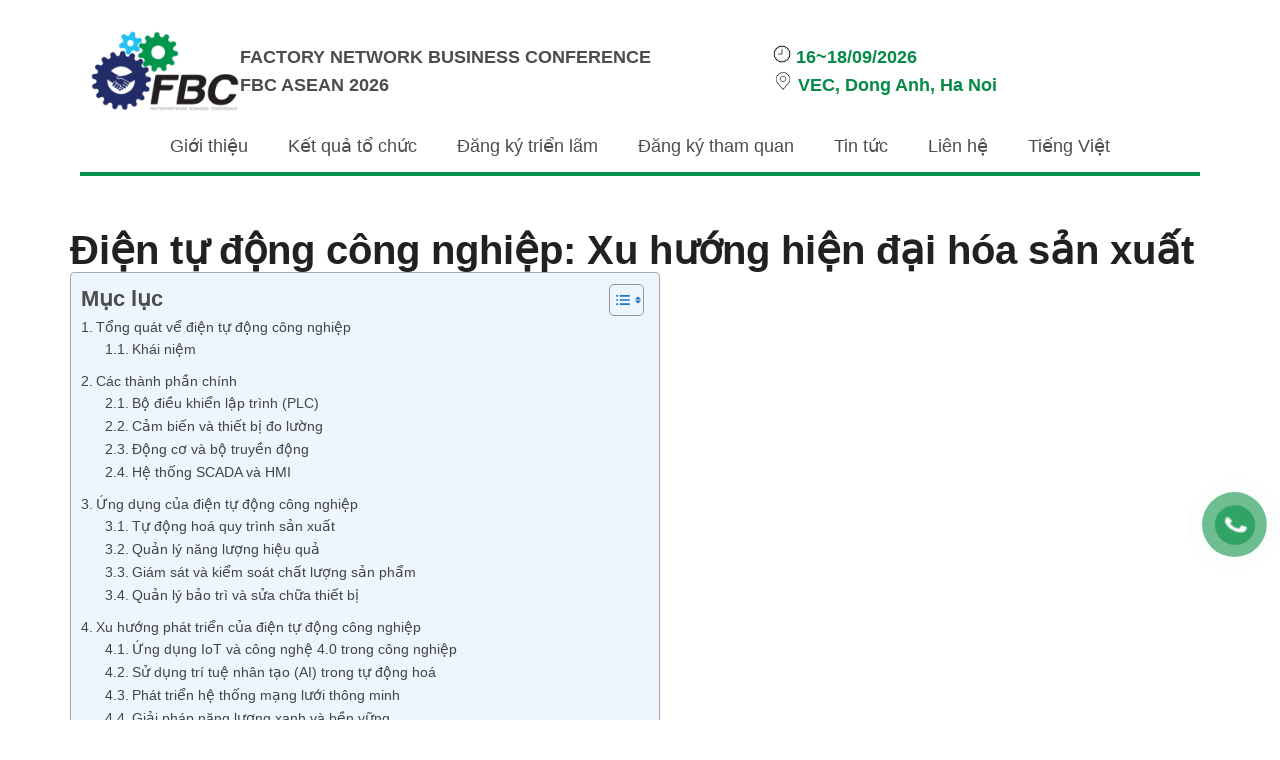

--- FILE ---
content_type: text/html; charset=UTF-8
request_url: https://fbcasean.vn/dien-tu-dong-cong-nghiep/
body_size: 44667
content:
<!DOCTYPE html>
<html  prefix="og: https://ogp.me/ns#" class="twbb">
<head><script data-pagespeed-no-defer data-two-no-delay type="text/javascript" >var two_worker_data_critical_data = {"critical_data":{"critical_css":false,"critical_fonts":false}}</script><script data-pagespeed-no-defer data-two-no-delay type="text/javascript" >var two_worker_data_font = {"font":[]}</script><script data-pagespeed-no-defer data-two-no-delay type="text/javascript" >var two_worker_data_excluded_js = {"js":[]}</script><script data-pagespeed-no-defer data-two-no-delay type="text/javascript" >var two_worker_data_js = {"js":[{"inline":true,"code":"[base64]","id":"wpml-cookie-js-extra","uid":"two_696e21c90f119","exclude_blob":false,"excluded_from_delay":false},{"inline":false,"url":"https:\/\/fbcasean.vn\/wp-content\/plugins\/sitepress-multilingual-cms\/res\/js\/cookies\/language-cookie.js?ver=4.6.12","id":"wpml-cookie-js","uid":"two_696e21c90f1db","exclude_blob":false,"excluded_from_delay":false},{"inline":false,"url":"https:\/\/fbcasean.vn\/wp-includes\/js\/jquery\/jquery.min.js?ver=3.7.1","id":"jquery-core-js","uid":"two_696e21c90f1f1","exclude_blob":false,"excluded_from_delay":false},{"inline":false,"url":"https:\/\/fbcasean.vn\/wp-includes\/js\/jquery\/jquery-migrate.min.js?ver=3.4.1","id":"jquery-migrate-js","uid":"two_696e21c90f200","exclude_blob":false,"excluded_from_delay":false},{"inline":false,"url":"https:\/\/fbcasean.vn\/wp-content\/plugins\/wd-youtube\/js\/linkify.js?ver=6.9","id":"ytwd_linkify-js-js","uid":"two_696e21c90f20d","exclude_blob":false,"excluded_from_delay":false},{"inline":true,"code":"[base64]","id":"ytwd_frontend_main-js-js-extra","uid":"two_696e21c90f219","exclude_blob":false,"excluded_from_delay":false},{"inline":false,"url":"https:\/\/fbcasean.vn\/wp-content\/plugins\/wd-youtube\/js\/frontend_main.js?ver=5.0.33","id":"ytwd_frontend_main-js-js","uid":"two_696e21c90f22b","exclude_blob":false,"excluded_from_delay":false},{"inline":false,"url":"https:\/\/apis.google.com\/js\/platform.js?ver=6.9","id":"ytwd_platform-js-js","uid":"two_696e21c90f239","exclude_blob":false,"excluded_from_delay":false},{"inline":false,"url":"https:\/\/fbcasean.vn\/wp-content\/plugins\/wd-youtube\/js\/owl.carousel.js?ver=5.0.33","id":"ytwd_carousel-js-js","uid":"two_696e21c90f245","exclude_blob":false,"excluded_from_delay":false},{"inline":false,"url":"https:\/\/fbcasean.vn\/wp-content\/themes\/tenweb-website-builder-theme\/assets\/js\/scripts.min.js?ver=2.1.19","id":"tenweb-website-builder-theme-script-js","uid":"two_696e21c90f251","exclude_blob":false,"excluded_from_delay":false},{"inline":false,"url":"https:\/\/www.googletagmanager.com\/gtag\/js?id=GT-PBZ96KH","id":"google_gtagjs-js","uid":"two_696e21c90f292","exclude_blob":false,"excluded_from_delay":false},{"inline":true,"code":"[base64]","id":"google_gtagjs-js-after","uid":"two_696e21c90f2a9","exclude_blob":false,"excluded_from_delay":false},{"inline":true,"code":"[base64]","id":"","uid":"two_696e21c90f2bc","exclude_blob":false,"excluded_from_delay":false},{"inline":true,"code":"[base64]","id":"","uid":"two_696e21c90f2d0","exclude_blob":false,"excluded_from_delay":false},{"inline":true,"code":"[base64]","id":"thickbox-js-extra","uid":"two_696e21c90f2e8","exclude_blob":false,"excluded_from_delay":false},{"inline":false,"url":"https:\/\/fbcasean.vn\/wp-includes\/js\/thickbox\/thickbox.js?ver=3.1-20121105","id":"thickbox-js","uid":"two_696e21c90f2ff","exclude_blob":false,"excluded_from_delay":false},{"inline":true,"code":"[base64]","id":"ez-toc-scroll-scriptjs-js-extra","uid":"two_696e21c90f315","exclude_blob":false,"excluded_from_delay":false},{"inline":false,"url":"https:\/\/fbcasean.vn\/wp-content\/plugins\/easy-table-of-contents\/assets\/js\/smooth_scroll.min.js?ver=2.0.71","id":"ez-toc-scroll-scriptjs-js","uid":"two_696e21c90f32a","exclude_blob":false,"excluded_from_delay":false},{"inline":false,"url":"https:\/\/fbcasean.vn\/wp-content\/plugins\/easy-table-of-contents\/vendor\/js-cookie\/js.cookie.min.js?ver=2.2.1","id":"ez-toc-js-cookie-js","uid":"two_696e21c90f340","exclude_blob":false,"excluded_from_delay":false},{"inline":false,"url":"https:\/\/fbcasean.vn\/wp-content\/plugins\/easy-table-of-contents\/vendor\/sticky-kit\/jquery.sticky-kit.min.js?ver=1.9.2","id":"ez-toc-jquery-sticky-kit-js","uid":"two_696e21c90f354","exclude_blob":false,"excluded_from_delay":false},{"inline":true,"code":"[base64]","id":"ez-toc-js-js-extra","uid":"two_696e21c90f368","exclude_blob":false,"excluded_from_delay":false},{"inline":false,"url":"https:\/\/fbcasean.vn\/wp-content\/plugins\/easy-table-of-contents\/assets\/js\/front.min.js?ver=2.0.71-1735101312","id":"ez-toc-js-js","uid":"two_696e21c90f38a","exclude_blob":false,"excluded_from_delay":false},{"inline":false,"url":"https:\/\/fbcasean.vn\/wp-includes\/js\/comment-reply.min.js?ver=6.9","id":"comment-reply-js","uid":"two_696e21c90f3a0","exclude_blob":false,"excluded_from_delay":false},{"inline":false,"url":"https:\/\/fbcasean.vn\/wp-content\/plugins\/elementor\/assets\/lib\/font-awesome\/js\/v4-shims.min.js?ver=3.20.3","id":"font-awesome-4-shim-js","uid":"two_696e21c90f3b5","exclude_blob":false,"excluded_from_delay":false},{"inline":false,"url":"https:\/\/fbcasean.vn\/wp-content\/plugins\/elementor\/assets\/js\/webpack.runtime.min.js?ver=3.20.3","id":"elementor-webpack-runtime-js","uid":"two_696e21c90f3cb","exclude_blob":false,"excluded_from_delay":false},{"inline":false,"url":"https:\/\/fbcasean.vn\/wp-content\/plugins\/elementor\/assets\/js\/frontend-modules.min.js?ver=3.20.3","id":"elementor-frontend-modules-js","uid":"two_696e21c90f3e2","exclude_blob":false,"excluded_from_delay":false},{"inline":false,"url":"https:\/\/fbcasean.vn\/wp-content\/plugins\/elementor\/assets\/lib\/waypoints\/waypoints.min.js?ver=4.0.2","id":"elementor-waypoints-js","uid":"two_696e21c90f3f7","exclude_blob":false,"excluded_from_delay":false},{"inline":false,"url":"https:\/\/fbcasean.vn\/wp-includes\/js\/jquery\/ui\/core.min.js?ver=1.13.3","id":"jquery-ui-core-js","uid":"two_696e21c90f40d","exclude_blob":false,"excluded_from_delay":false},{"inline":true,"code":"[base64]","id":"elementor-frontend-js-before","uid":"two_696e21c90f423","exclude_blob":false,"excluded_from_delay":false},{"inline":false,"url":"https:\/\/fbcasean.vn\/wp-content\/plugins\/elementor\/assets\/js\/frontend.min.js?ver=3.20.3","id":"elementor-frontend-js","uid":"two_696e21c90f45c","exclude_blob":false,"excluded_from_delay":false},{"inline":true,"code":"[base64]","id":"twbb-pro-features-frontend-script-js-extra","uid":"two_696e21c90f479","exclude_blob":false,"excluded_from_delay":false},{"inline":false,"url":"https:\/\/fbcasean.vn\/wp-content\/plugins\/tenweb-builder\/pro-features\/assets\/js\/concated_frontend.min.js?ver=1.37.61","id":"twbb-pro-features-frontend-script-js","uid":"two_696e21c90f490","exclude_blob":false,"excluded_from_delay":false},{"inline":false,"url":"https:\/\/fbcasean.vn\/wp-includes\/js\/underscore.min.js?ver=1.13.7","id":"underscore-js","uid":"two_696e21c90f4a5","exclude_blob":false,"excluded_from_delay":false},{"inline":false,"url":"https:\/\/fbcasean.vn\/wp-content\/plugins\/tenweb-builder\/assets\/libs\/jquery.smartmenus.js?ver=1.37.61","id":"twbb-smartmenus-js","uid":"two_696e21c90f4bc","exclude_blob":false,"excluded_from_delay":false},{"inline":false,"url":"https:\/\/fbcasean.vn\/wp-content\/plugins\/beaver-builder-lite-version\/js\/jquery.imagesloaded.min.js?ver=2.8.3.2","id":"imagesloaded-js","uid":"two_696e21c90f4d2","exclude_blob":false,"excluded_from_delay":false},{"inline":false,"url":"https:\/\/fbcasean.vn\/wp-includes\/js\/masonry.min.js?ver=4.2.2","id":"masonry-js","uid":"two_696e21c90f4e8","exclude_blob":false,"excluded_from_delay":false},{"inline":true,"code":"[base64]","id":"twbb-frontend-scripts-js-extra","uid":"two_696e21c90f500","exclude_blob":false,"excluded_from_delay":false},{"inline":false,"url":"https:\/\/fbcasean.vn\/wp-content\/plugins\/tenweb-builder\/assets\/frontend\/js\/frontend.min.js?ver=1.37.61","id":"twbb-frontend-scripts-js","uid":"two_696e21c90f516","exclude_blob":false,"excluded_from_delay":false},{"inline":false,"url":"https:\/\/fbcasean.vn\/wp-content\/plugins\/tenweb-builder\/widgets\/sticky\/assets\/js\/jquery.sticky.min.js?ver=1.37.61","id":"twbb-sticky-lib-scripts-js","uid":"two_696e21c90f52c","exclude_blob":false,"excluded_from_delay":false},{"inline":false,"url":"https:\/\/fbcasean.vn\/wp-content\/plugins\/tenweb-builder\/widgets\/parallax\/assets\/js\/jquery.parallax.js?ver=1.37.61","id":"twbb-parallax-lib-scripts-js","uid":"two_696e21c90f540","exclude_blob":false,"excluded_from_delay":false},{"inline":false,"url":"https:\/\/fbcasean.vn\/wp-content\/plugins\/tenweb-builder\/assets\/frontend\/js\/custom_options_frontend.min.js?ver=1.37.61","id":"twbb-custom-options-frontend-scripts-js","uid":"two_696e21c90f554","exclude_blob":false,"excluded_from_delay":false},{"inline":true,"code":"[base64]","id":"","uid":"two_696e21c90f575","exclude_blob":false,"excluded_from_delay":false},{"code":"[base64]","inline":true,"uid":"two_dispatchEvent_script"}]}</script><script data-pagespeed-no-defer data-two-no-delay type="text/javascript" >var two_worker_data_css = {"css":[{"url":"https:\/\/fbcasean.vn\/wp-content\/cache\/tw_optimize\/css\/two_3869_aggregated_5031697833a1b266bf9fe4d7a52cf38e_delay.min.css?date=1768825289","media":"all","uid":""}]}</script><noscript><link rel="stylesheet" crossorigin="anonymous" class="two_uncritical_css_noscript" media="all" href="https://fbcasean.vn/wp-content/cache/tw_optimize/css/two_3869_aggregated_5031697833a1b266bf9fe4d7a52cf38e_delay.min.css?date=1768825289"></noscript><link type="text/css" media="all" href="https://fbcasean.vn/wp-content/cache/tw_optimize/css/two_3869_aggregated.min.css?date=1768825289" rel="stylesheet"  />
  <meta charset="UTF-8">
  <meta name="viewport" content="width=device-width, initial-scale=1.0"/>
			<script data-pagespeed-no-defer data-two-no-delay type="text/javascript">window.addEventListener("load",function(){window.two_page_loaded=true;});function logLoaded(){console.log("window is loaded");}
(function listen(){if(window.two_page_loaded){logLoaded();}else{console.log("window is notLoaded");window.setTimeout(listen,50);}})();function applyElementorControllers(){if(!window.elementorFrontend)return;window.elementorFrontend.init()}
function applyViewCss(cssUrl){if(!cssUrl)return;const cssNode=document.createElement('link');cssNode.setAttribute("href",cssUrl);cssNode.setAttribute("rel","stylesheet");cssNode.setAttribute("type","text/css");document.head.appendChild(cssNode);}
var two_scripts_load=true;var two_load_delayed_javascript=function(event){if(two_scripts_load){two_scripts_load=false;two_connect_script(0);if(typeof two_delay_custom_js_new=="object"){document.dispatchEvent(two_delay_custom_js_new)}
window.two_delayed_loading_events.forEach(function(event){console.log("removed event listener");document.removeEventListener(event,two_load_delayed_javascript,false)});}};function two_loading_events(event){setTimeout(function(event){return function(){var t=function(eventType,elementClientX,elementClientY){var _event=new Event(eventType,{bubbles:true,cancelable:true});if(eventType==="click"){_event.clientX=elementClientX;_event.clientY=elementClientY}else{_event.touches=[{clientX:elementClientX,clientY:elementClientY}]}
return _event};var element;if(event&&event.type==="touchend"){var touch=event.changedTouches[0];element=document.elementFromPoint(touch.clientX,touch.clientY);element.dispatchEvent(t('touchstart',touch.clientX,touch.clientY));element.dispatchEvent(t('touchend',touch.clientX,touch.clientY));element.dispatchEvent(t('click',touch.clientX,touch.clientY));}else if(event&&event.type==="click"){element=document.elementFromPoint(event.clientX,event.clientY);element.dispatchEvent(t(event.type,event.clientX,event.clientY));}}}(event),150);}</script><script data-pagespeed-no-defer data-two-no-delay type="text/javascript">window.two_delayed_loading_attribute="data-twodelayedjs";window.two_delayed_js_load_libs_first="";window.two_delayed_loading_events=["mousemove","click","keydown","wheel","touchmove","touchend"];window.two_event_listeners=[];</script><script data-pagespeed-no-defer data-two-no-delay type="text/javascript">document.onreadystatechange=function(){if(document.readyState==="interactive"){if(window.two_delayed_loading_attribute!==undefined){window.two_delayed_loading_events.forEach(function(ev){window.two_event_listeners[ev]=document.addEventListener(ev,two_load_delayed_javascript,{passive:false})});}
if(window.two_delayed_loading_attribute_css!==undefined){window.two_delayed_loading_events_css.forEach(function(ev){window.two_event_listeners_css[ev]=document.addEventListener(ev,two_load_delayed_css,{passive:false})});}
if(window.two_load_delayed_iframe!==undefined){window.two_delayed_loading_iframe_events.forEach(function(ev){window.two_iframe_event_listeners[ev]=document.addEventListener(ev,two_load_delayed_iframe,{passive:false})});}}}</script><link rel="alternate" hreflang="vi" href="https://fbcasean.vn/dien-tu-dong-cong-nghiep/" />
<link rel="alternate" hreflang="x-default" href="https://fbcasean.vn/dien-tu-dong-cong-nghiep/" />

<!-- Search Engine Optimization by Rank Math - https://rankmath.com/ -->
<title>Điện tự động công nghiệp: Xu hướng hiện đại hóa sản xuất</title>
<meta name="description" content="Điện tự động công nghiệp là xu hướng tất yếu trong quá trình hiện đại hóa sản xuất. Tìm hiểu về ứng dụng và ứng dụng của ngành này trong công nghiệp."/>
<meta name="robots" content="index, follow, max-snippet:-1, max-video-preview:-1, max-image-preview:large"/>
<link rel="canonical" href="https://fbcasean.vn/dien-tu-dong-cong-nghiep/" />
<meta property="og:locale" content="vi_VN" />
<meta property="og:type" content="article" />
<meta property="og:title" content="Điện tự động công nghiệp: Xu hướng hiện đại hóa sản xuất" />
<meta property="og:description" content="Điện tự động công nghiệp là xu hướng tất yếu trong quá trình hiện đại hóa sản xuất. Tìm hiểu về ứng dụng và ứng dụng của ngành này trong công nghiệp." />
<meta property="og:url" content="https://fbcasean.vn/dien-tu-dong-cong-nghiep/" />
<meta property="og:site_name" content="FBC ASEAN" />
<meta property="article:tag" content="business matching" />
<meta property="article:tag" content="FBC" />
<meta property="article:tag" content="FBC ASEAN 2024" />
<meta property="article:tag" content="FBCASEAN2024" />
<meta property="article:tag" content="hội chợ giao thương" />
<meta property="article:tag" content="hội thảo" />
<meta property="article:tag" content="lễ hội" />
<meta property="article:tag" content="NCNV" />
<meta property="article:tag" content="sự kiện" />
<meta property="article:tag" content="thông tin" />
<meta property="article:section" content="Uncategorized @vi" />
<meta property="og:updated_time" content="2024-08-29T11:16:10+07:00" />
<meta property="og:image" content="https://fbcasean.vn/wp-content/uploads/2024/07/hinh-dai-dien-dien-tu-dong.jpg" />
<meta property="og:image:secure_url" content="https://fbcasean.vn/wp-content/uploads/2024/07/hinh-dai-dien-dien-tu-dong.jpg" />
<meta property="og:image:width" content="800" />
<meta property="og:image:height" content="348" />
<meta property="og:image:alt" content="Điện tự động công nghiệp: Xu hướng hiện đại hóa sản xuất" />
<meta property="og:image:type" content="image/jpeg" />
<meta property="article:published_time" content="2024-07-08T09:52:00+07:00" />
<meta property="article:modified_time" content="2024-08-29T11:16:10+07:00" />
<meta name="twitter:card" content="summary_large_image" />
<meta name="twitter:title" content="Điện tự động công nghiệp: Xu hướng hiện đại hóa sản xuất" />
<meta name="twitter:description" content="Điện tự động công nghiệp là xu hướng tất yếu trong quá trình hiện đại hóa sản xuất. Tìm hiểu về ứng dụng và ứng dụng của ngành này trong công nghiệp." />
<meta name="twitter:image" content="https://fbcasean.vn/wp-content/uploads/2024/07/hinh-dai-dien-dien-tu-dong.jpg" />
<meta name="twitter:label1" content="Written by" />
<meta name="twitter:data1" content="ntphuong.ncnv2@gmail.com" />
<meta name="twitter:label2" content="Time to read" />
<meta name="twitter:data2" content="26 minutes" />
<script type="application/ld+json" class="rank-math-schema">{"@context":"https://schema.org","@graph":[{"@type":["Person","Organization"],"@id":"https://fbcasean.vn/#person","name":"FBC ASEAN","logo":{"@type":"ImageObject","@id":"https://fbcasean.vn/#logo","url":"https://fbcasean.vn/wp-content/uploads/2023/11/logo-FBC-150x150.png","contentUrl":"https://fbcasean.vn/wp-content/uploads/2023/11/logo-FBC-150x150.png","caption":"FBC ASEAN","inLanguage":"vi-VN"},"image":{"@type":"ImageObject","@id":"https://fbcasean.vn/#logo","url":"https://fbcasean.vn/wp-content/uploads/2023/11/logo-FBC-150x150.png","contentUrl":"https://fbcasean.vn/wp-content/uploads/2023/11/logo-FBC-150x150.png","caption":"FBC ASEAN","inLanguage":"vi-VN"}},{"@type":"WebSite","@id":"https://fbcasean.vn/#website","url":"https://fbcasean.vn","name":"FBC ASEAN","publisher":{"@id":"https://fbcasean.vn/#person"},"inLanguage":"vi-VN"},{"@type":"ImageObject","@id":"https://fbcasean.vn/wp-content/uploads/2024/07/hinh-dai-dien-dien-tu-dong.jpg","url":"https://fbcasean.vn/wp-content/uploads/2024/07/hinh-dai-dien-dien-tu-dong.jpg","width":"800","height":"348","caption":"\u0110i\u1ec7n t\u1ef1 \u0111\u1ed9ng c\u00f4ng nghi\u1ec7p: Xu h\u01b0\u1edbng hi\u1ec7n \u0111\u1ea1i h\u00f3a s\u1ea3n xu\u1ea5t","inLanguage":"vi-VN"},{"@type":"BreadcrumbList","@id":"https://fbcasean.vn/dien-tu-dong-cong-nghiep/#breadcrumb","itemListElement":[{"@type":"ListItem","position":"1","item":{"@id":"https://fbcasean.vn","name":"Home"}},{"@type":"ListItem","position":"2","item":{"@id":"https://fbcasean.vn/category/uncategorized-vi/","name":"Uncategorized @vi"}},{"@type":"ListItem","position":"3","item":{"@id":"https://fbcasean.vn/dien-tu-dong-cong-nghiep/","name":"\u0110i\u1ec7n t\u1ef1 \u0111\u1ed9ng c\u00f4ng nghi\u1ec7p: Xu h\u01b0\u1edbng hi\u1ec7n \u0111\u1ea1i h\u00f3a s\u1ea3n xu\u1ea5t"}}]},{"@type":"WebPage","@id":"https://fbcasean.vn/dien-tu-dong-cong-nghiep/#webpage","url":"https://fbcasean.vn/dien-tu-dong-cong-nghiep/","name":"\u0110i\u1ec7n t\u1ef1 \u0111\u1ed9ng c\u00f4ng nghi\u1ec7p: Xu h\u01b0\u1edbng hi\u1ec7n \u0111\u1ea1i h\u00f3a s\u1ea3n xu\u1ea5t","datePublished":"2024-07-08T09:52:00+07:00","dateModified":"2024-08-29T11:16:10+07:00","isPartOf":{"@id":"https://fbcasean.vn/#website"},"primaryImageOfPage":{"@id":"https://fbcasean.vn/wp-content/uploads/2024/07/hinh-dai-dien-dien-tu-dong.jpg"},"inLanguage":"vi-VN","breadcrumb":{"@id":"https://fbcasean.vn/dien-tu-dong-cong-nghiep/#breadcrumb"}},{"@type":"Person","@id":"https://fbcasean.vn/author/ntphuong-ncnv2gmail-com/","name":"ntphuong.ncnv2@gmail.com","url":"https://fbcasean.vn/author/ntphuong-ncnv2gmail-com/","image":{"@type":"ImageObject","@id":"https://secure.gravatar.com/avatar/71adfab25deff4de1f095ea52fa78d80943d0ddc06da3121150bd68547c79363?s=96&amp;d=mm&amp;r=g","url":"https://secure.gravatar.com/avatar/71adfab25deff4de1f095ea52fa78d80943d0ddc06da3121150bd68547c79363?s=96&amp;d=mm&amp;r=g","caption":"ntphuong.ncnv2@gmail.com","inLanguage":"vi-VN"}},{"@type":"BlogPosting","headline":"\u0110i\u1ec7n t\u1ef1 \u0111\u1ed9ng c\u00f4ng nghi\u1ec7p: Xu h\u01b0\u1edbng hi\u1ec7n \u0111\u1ea1i h\u00f3a s\u1ea3n xu\u1ea5t","keywords":"\u0111i\u1ec7n t\u1ef1 \u0111\u1ed9ng c\u00f4ng nghi\u1ec7p","datePublished":"2024-07-08T09:52:00+07:00","dateModified":"2024-08-29T11:16:10+07:00","articleSection":"Uncategorized @vi","author":{"@id":"https://fbcasean.vn/author/ntphuong-ncnv2gmail-com/","name":"ntphuong.ncnv2@gmail.com"},"publisher":{"@id":"https://fbcasean.vn/#person"},"description":"\u0110i\u1ec7n t\u1ef1 \u0111\u1ed9ng c\u00f4ng nghi\u1ec7p l\u00e0 xu h\u01b0\u1edbng t\u1ea5t y\u1ebfu trong qu\u00e1 tr\u00ecnh hi\u1ec7n \u0111\u1ea1i h\u00f3a s\u1ea3n xu\u1ea5t. T\u00ecm hi\u1ec3u v\u1ec1 \u1ee9ng d\u1ee5ng v\u00e0 \u1ee9ng d\u1ee5ng c\u1ee7a ng\u00e0nh n\u00e0y trong c\u00f4ng nghi\u1ec7p.","name":"\u0110i\u1ec7n t\u1ef1 \u0111\u1ed9ng c\u00f4ng nghi\u1ec7p: Xu h\u01b0\u1edbng hi\u1ec7n \u0111\u1ea1i h\u00f3a s\u1ea3n xu\u1ea5t","@id":"https://fbcasean.vn/dien-tu-dong-cong-nghiep/#richSnippet","isPartOf":{"@id":"https://fbcasean.vn/dien-tu-dong-cong-nghiep/#webpage"},"image":{"@id":"https://fbcasean.vn/wp-content/uploads/2024/07/hinh-dai-dien-dien-tu-dong.jpg"},"inLanguage":"vi-VN","mainEntityOfPage":{"@id":"https://fbcasean.vn/dien-tu-dong-cong-nghiep/#webpage"}}]}</script>
<!-- /Rank Math WordPress SEO plugin -->

<link rel='dns-prefetch' href='//apis.google.com' />
<link rel='dns-prefetch' href='//www.googletagmanager.com' />
<link rel='dns-prefetch' href='//fonts.googleapis.com' />
<link rel="alternate" type="application/rss+xml" title="FBC ASEAN &raquo; Feed" href="https://fbcasean.vn/feed/" />
<link rel="alternate" type="application/rss+xml" title="FBC ASEAN &raquo; Comments Feed" href="https://fbcasean.vn/comments/feed/" />
<link rel="alternate" type="application/rss+xml" title="FBC ASEAN &raquo; Điện tự động công nghiệp: Xu hướng hiện đại hóa sản xuất Comments Feed" href="https://fbcasean.vn/dien-tu-dong-cong-nghiep/feed/" />
<link rel="alternate" title="oEmbed (JSON)" type="application/json+oembed" href="https://fbcasean.vn/wp-json/oembed/1.0/embed?url=https%3A%2F%2Ffbcasean.vn%2Fdien-tu-dong-cong-nghiep%2F" />
<link rel="alternate" title="oEmbed (XML)" type="text/xml+oembed" href="https://fbcasean.vn/wp-json/oembed/1.0/embed?url=https%3A%2F%2Ffbcasean.vn%2Fdien-tu-dong-cong-nghiep%2F&#038;format=xml" />
























<link rel='stylesheet' id='tenweb-website-builder-open-sanse-css' href='https://fonts.googleapis.com/css2?family=Open+Sans%3Awght%40300%3B400%3B600%3B700%3B800&display=swap#038;display=swap&#038;ver=2.1.19' type='text/css' media='all' />

<script data-two_delay_src='inline' data-two_delay_id="two_696e21c90f119" type="text/javascript" id="wpml-cookie-js-extra"></script>
<script data-two_delay_id="two_696e21c90f1db" type="text/javascript" data-two_delay_src="https://fbcasean.vn/wp-content/plugins/sitepress-multilingual-cms/res/js/cookies/language-cookie.js?ver=4.6.12" id="wpml-cookie-js" defer="defer" data-wp-strategy="defer"></script>
<script data-two_delay_id="two_696e21c90f1f1" type="text/javascript" data-two_delay_src="https://fbcasean.vn/wp-includes/js/jquery/jquery.min.js?ver=3.7.1" id="jquery-core-js"></script>
<script data-two_delay_id="two_696e21c90f200" type="text/javascript" data-two_delay_src="https://fbcasean.vn/wp-includes/js/jquery/jquery-migrate.min.js?ver=3.4.1" id="jquery-migrate-js"></script>
<script data-two_delay_id="two_696e21c90f20d" type="text/javascript" data-two_delay_src="https://fbcasean.vn/wp-content/plugins/wd-youtube/js/linkify.js?ver=6.9" id="ytwd_linkify-js-js"></script>
<script data-two_delay_src='inline' data-two_delay_id="two_696e21c90f219" type="text/javascript" id="ytwd_frontend_main-js-js-extra"></script>
<script data-two_delay_id="two_696e21c90f22b" type="text/javascript" data-two_delay_src="https://fbcasean.vn/wp-content/plugins/wd-youtube/js/frontend_main.js?ver=5.0.33" id="ytwd_frontend_main-js-js"></script>
<script data-two_delay_id="two_696e21c90f239" type="text/javascript" data-two_delay_src="https://apis.google.com/js/platform.js?ver=6.9" id="ytwd_platform-js-js"></script>
<script data-two_delay_id="two_696e21c90f245" type="text/javascript" data-two_delay_src="https://fbcasean.vn/wp-content/plugins/wd-youtube/js/owl.carousel.js?ver=5.0.33" id="ytwd_carousel-js-js"></script>
<script data-two_delay_id="two_696e21c90f251" type="text/javascript" data-two_delay_src="https://fbcasean.vn/wp-content/themes/tenweb-website-builder-theme/assets/js/scripts.min.js?ver=2.1.19" id="tenweb-website-builder-theme-script-js"></script>

<!-- Google tag (gtag.js) snippet added by Site Kit -->
<!-- Google Analytics snippet added by Site Kit -->
<script data-two_delay_id="two_696e21c90f292" type="text/javascript" data-two_delay_src="https://www.googletagmanager.com/gtag/js?id=GT-PBZ96KH" id="google_gtagjs-js" async></script>
<script data-two_delay_src='inline' data-two_delay_id="two_696e21c90f2a9" type="text/javascript" id="google_gtagjs-js-after"></script>
<link rel="https://api.w.org/" href="https://fbcasean.vn/wp-json/" /><link rel="alternate" title="JSON" type="application/json" href="https://fbcasean.vn/wp-json/wp/v2/posts/3869" /><link rel="EditURI" type="application/rsd+xml" title="RSD" href="https://fbcasean.vn/xmlrpc.php?rsd" />
<meta name="generator" content="WordPress 6.9" />
<link rel='shortlink' href='https://fbcasean.vn/?p=3869' />
<meta name="generator" content="WPML ver:4.6.12 stt:1,28,57;" />
<meta name="generator" content="Site Kit by Google 1.170.0" /><meta name="geo.region" content="VN-HN" />
<meta name="geo.placename" content="H&agrave; Nội" />
<meta name="geo.position" content="21.046624;105.795961" />
<meta name="ICBM" content="21.046624, 105.795961" />
<link rel="pingback" href="https://fbcasean.vn/xmlrpc.php"><meta name="generator" content="Elementor 3.20.3; features: e_optimized_assets_loading, e_font_icon_svg, block_editor_assets_optimize, e_image_loading_optimization; settings: css_print_method-external, google_font-enabled, font_display-swap">

<!-- Google Tag Manager snippet added by Site Kit -->
<script data-two_delay_src='inline' data-two_delay_id="two_696e21c90f2bc" type="text/javascript"></script>

<!-- End Google Tag Manager snippet added by Site Kit -->
<link rel="icon" href="https://fbcasean.vn/wp-content/uploads/2023/11/logo-FBC-150x150.png" sizes="32x32" />
<link rel="icon" href="https://fbcasean.vn/wp-content/uploads/2023/11/logo-FBC-e1699886356170.png" sizes="192x192" />
<link rel="apple-touch-icon" href="https://fbcasean.vn/wp-content/uploads/2023/11/logo-FBC-e1699886356170.png" />
<meta name="msapplication-TileImage" content="https://fbcasean.vn/wp-content/uploads/2023/11/logo-FBC-e1699886356170.png" />
		
		</head>
<body class="wp-singular post-template-default single single-post postid-3869 single-format-standard wp-custom-logo wp-theme-tenweb-website-builder-theme fl-builder-2-8-3-2 no-sidebar elementor-default elementor-kit-195">
        <script data-pagespeed-no-defer data-two-no-delay type="text/javascript">

        </script>
         <script data-pagespeed-no-defer data-two-no-delay id="two_worker" type="javascript/worker">
                let two_font_actions = "not_load";
            let two_css_length=0;let two_connected_css_length=0;let two_uncritical_fonts=null;let two_uncritical_fonts_status=false;if(two_font_actions=="not_load"||two_font_actions=="exclude_uncritical_fonts"){two_uncritical_fonts_status=true;}
self.addEventListener("message",function(e){two_css_length=e.data.css.length;if(!e.data.critical_data.critical_css||!e.data.critical_data.critical_fonts){two_uncritical_fonts_status=false;}
if(e.data.font.length>0){two_fetch_inbg(e.data.font,"font");}
if(e.data.js.length>0){two_fetch_inbg(e.data.js,"js");}
if(e.data.excluded_js.length>0){two_fetch_inbg(e.data.excluded_js,"js",true);}
if(e.data.css.length>0){two_fetch_inbg(e.data.css,"css");}},false);function two_fetch_inbg(data,type,excluded_js=false){for(let i in data){if(typeof data[i].url!="undefined"){var modifiedScript=null;if(type==="js"&&typeof data[i].exclude_blob!="undefined"&&data[i].exclude_blob){modifiedScript={id:i,status:'ok',type:type,url:data[i].url,uid:data[i].uid};two_send_worker_data(modifiedScript);continue;}
fetch(data[i].url,{mode:'no-cors',redirect:'follow'}).then((r)=>{if(!r.ok||r.status!==200){throw Error(r.statusText);}
if(two_uncritical_fonts_status&&type=="css"){return(r.text());}else{return(r.blob());}}).then((content_)=>{let sheetURL="";if(two_uncritical_fonts_status&&type=="css"){sheetURL=two_create_blob(content_);}else{sheetURL=URL.createObjectURL(content_);}
modifiedScript=null;if(type=="css"){modifiedScript={id:i,type:type,status:'ok',media:data[i].media,url:sheetURL,uid:data[i].uid,original_url:data[i].url,two_uncritical_fonts:two_uncritical_fonts,};}else if(type=="js"){modifiedScript={id:i,status:'ok',type:type,url:sheetURL,uid:data[i].uid};}else if(type=="font"){modifiedScript={status:'ok',type:type,main_url:data[i].url,url:sheetURL,font_face:data[i].font_face};}
if(excluded_js){modifiedScript.excluded_from_delay=true;}
two_send_worker_data(modifiedScript);}).catch(function(error){console.log("error in fetching: "+error.toString()+", bypassing "+data[i].url);fetch(data[i].url,{redirect:'follow'}).then((r)=>{if(!r.ok||r.status!==200){throw Error(r.statusText);}
if(two_uncritical_fonts_status&&type=="css"){return(r.text());}else{return(r.blob());}}).then((content_)=>{let sheetURL="";if(two_uncritical_fonts_status&&type=="css"){sheetURL=two_create_blob(content_);}else{sheetURL=URL.createObjectURL(content_);}
var modifiedScript=null;if(type=="css"){modifiedScript={id:i,type:type,status:'ok',media:data[i].media,url:sheetURL,uid:data[i].uid,original_url:data[i].url,two_uncritical_fonts:two_uncritical_fonts,};}else if(type=="js"){modifiedScript={id:i,status:'ok',type:type,url:sheetURL,uid:data[i].uid};}else if(type=="font"){modifiedScript={status:'ok',type:type,main_url:data[i].url,url:sheetURL,font_face:data[i].font_face};}
if(excluded_js){modifiedScript.excluded_from_delay=true;}
two_send_worker_data(modifiedScript);}).catch(function(error){console.log("error in fetching no-cors: "+error.toString()+", bypassing "+data[i].url);try{console.log("error in fetching: "+error.toString()+", sending XMLHttpRequest"+data[i].url);let r=new XMLHttpRequest;if(two_uncritical_fonts_status&&type=="css"){r.responseType="text";}else{r.responseType="blob";}
r.onload=function(content_){let sheetURL="";if(two_uncritical_fonts_status&&type=="css"){sheetURL=two_create_blob(content_.target.response);}else{sheetURL=URL.createObjectURL(content_.target.response);}
if(r.status!==200){two_XMLHttpRequest_error(excluded_js,data[i],type,i);return;}
console.log("error in fetching: "+error.toString()+", XMLHttpRequest success "+data[i].url);let modifiedScript=null;if(type=="css"){modifiedScript={id:i,type:type,status:'ok',media:data[i].media,url:sheetURL,uid:data[i].uid,two_uncritical_fonts:two_uncritical_fonts,};}else if(type=="js"){modifiedScript={id:i,type:type,status:'ok',url:sheetURL,uid:data[i].uid};}else if(type=="font"){modifiedScript={type:type,status:'ok',main_url:data[i].url,url:sheetURL,font_face:data[i].font_face};}
if(excluded_js){modifiedScript.excluded_from_delay=true;}
two_send_worker_data(modifiedScript);};r.onerror=function(){two_XMLHttpRequest_error(excluded_js,data[i],type,i)};r.open("GET",data[i].url,true);r.send();}catch(e){console.log("error in fetching: "+e.toString()+", running fallback for "+data[i].url);var modifiedScript=null;if(type=="css"||type=="js"){modifiedScript={id:i,type:type,status:'error',url:data[i].url,uid:data[i].uid};}else if(type=="font"){modifiedScript={type:type,status:'error',url:data[i].url,font_face:data[i].font_face};}
if(excluded_js){modifiedScript.excluded_from_delay=true;}
two_send_worker_data(modifiedScript);}});});}}}
function two_XMLHttpRequest_error(excluded_js,data_i,type,i){console.log("error in fetching: XMLHttpRequest failed "+data_i.url);var modifiedScript=null;if(type=="css"||type=="js"){modifiedScript={id:i,type:type,status:'error',url:data_i.url,uid:data_i.uid};}else if(type=="font"){modifiedScript={type:type,status:'error',url:data_i.url,font_face:data_i.font_face};}
if(excluded_js){modifiedScript.excluded_from_delay=true;}
two_send_worker_data(modifiedScript);}
function two_create_blob(str){two_uncritical_fonts="";const regex=/@font-face\s*\{(?:[^{}])*\}/sig;str=str.replace(regex,function(e){if(e.includes("data:application")){return e;}
two_uncritical_fonts+=e;return"";});let blob_data=new Blob([str],{type:"text/css"});let sheetURL=URL.createObjectURL(blob_data);return sheetURL;}
function two_send_worker_data(data){if(data.type=="css"){two_connected_css_length++;data.length=two_css_length;data.connected_length=two_connected_css_length;}
self.postMessage(data)}
        </script>
        <script data-pagespeed-no-defer data-two-no-delay type="text/javascript">
                        let two_font_actions = "not_load";
                     two_worker_styles_list=[];two_worker_styles_count=0;var two_script_list=typeof two_worker_data_js==="undefined"?[]:two_worker_data_js.js;var two_excluded_js_list=typeof two_worker_data_excluded_js==="undefined"?[]:two_worker_data_excluded_js.js;var excluded_count=two_excluded_js_list.filter((el)=>{return!!el['url']}).length;var two_css_list=typeof two_worker_data_css==="undefined"?[]:two_worker_data_css.css;var two_fonts_list=typeof two_worker_data_font==="undefined"?[]:two_worker_data_font.font;var two_critical_data=typeof two_worker_data_critical_data==="undefined"?[]:two_worker_data_critical_data.critical_data;var wcode=new Blob([document.querySelector("#two_worker").textContent],{type:"text/javascript"});var two_worker=new Worker(window.URL.createObjectURL(wcode));var two_worker_data={"js":two_script_list,"excluded_js":two_excluded_js_list,"css":two_css_list,"font":two_fonts_list,critical_data:two_critical_data}
two_worker.postMessage(two_worker_data);two_worker.addEventListener("message",function(e){var data=e.data;if(data.type==="css"&&data.status==="ok"){if(data.two_uncritical_fonts&&two_font_actions=="exclude_uncritical_fonts"){let two_uncritical_fonts=data.two_uncritical_fonts;const two_font_tag=document.createElement("style");two_font_tag.innerHTML=two_uncritical_fonts;two_font_tag.className="two_uncritical_fonts";document.body.appendChild(two_font_tag);}
if(window.two_page_loaded){two_connect_style(data);}else{two_worker_styles_list.push(data);}}else if(data.type==="js"){if(data.status==="ok"){if(data.excluded_from_delay){two_excluded_js_list[data.id].old_url=two_excluded_js_list[data.id].url;two_excluded_js_list[data.id].url=data.url;two_excluded_js_list[data.id].success=true;excluded_count--;if(excluded_count===0){two_connect_script(0,two_excluded_js_list)}}else{two_script_list[data.id].old_url=two_script_list[data.id].url;two_script_list[data.id].url=data.url;two_script_list[data.id].success=true;}}}else if(data.type==="css"&&data.status==="error"){console.log("error in fetching, connecting style now")
two_connect_failed_style(data);}else if(data.type==="font"){two_connect_font(data);}});function UpdateQueryString(key,value,url){if(!url)url=window.location.href;var re=new RegExp("([?&])"+key+"=.*?(&|#|$)(.*)","gi"),hash;if(re.test(url)){if(typeof value!=="undefined"&&value!==null){return url.replace(re,"$1"+key+"="+value+"$2$3");}
else{hash=url.split("#");url=hash[0].replace(re,"$1$3").replace(/(&|\?)$/,"");if(typeof hash[1]!=="undefined"&&hash[1]!==null){url+="#"+hash[1];}
return url;}}
else{if(typeof value!=="undefined"&&value!==null){var separator=url.indexOf("?")!==-1?"&":"?";hash=url.split("#");url=hash[0]+separator+key+"="+value;if(typeof hash[1]!=="undefined"&&hash[1]!==null){url+="#"+hash[1];}
return url;}
else{return url;}}}
function two_connect_failed_style(data){var link=document.createElement("link");link.className="fallback_two_worker";link.rel="stylesheet";link.type="text/css";link.href=data.url;link.media="none";link.onload=function(){if(this.media==="none"){if(data.media){this.media=data.media;}else{this.media="all";}console.log(data.media);}if(data.connected_length==data.length&&typeof two_replace_backgrounds!="undefined"){two_replace_backgrounds();};two_styles_loaded()};document.getElementsByTagName("head")[0].appendChild(link);if(data.connected_length==data.length&&typeof two_replace_backgrounds!="undefined"){two_replace_backgrounds();}}
function two_connect_style(data,fixed_google_font=false){if(fixed_google_font===false&&typeof two_merge_google_fonts!=="undefined"&&data['original_url']&&data['original_url'].startsWith('https://fonts.googleapis.com/css')&&data['response']){data['response'].text().then(function(content){content=two_merge_google_fonts(content)
let blob=new Blob([content],{type:data['response'].type});data['url']=URL.createObjectURL(blob);two_connect_style(data,true);});return;}
var link=document.createElement("link");link.className="loaded_two_worker";link.rel="stylesheet";link.type="text/css";link.href=data.url;link.media=data.media;link.onload=function(){if(data.connected_length==data.length&&typeof two_replace_backgrounds!="undefined"){two_replace_backgrounds();};two_styles_loaded()};link.onerror=function(){two_styles_loaded()};document.getElementsByTagName("head")[0].appendChild(link);}
var two_event;function two_connect_script(i,scripts_list=null){if(i===0&&event){two_event=event;event.preventDefault();}
if(scripts_list===null){scripts_list=two_script_list;}
if(typeof scripts_list[i]!=="undefined"){let data_uid="[data-two_delay_id=\""+scripts_list[i].uid+"\"]";let current_script=document.querySelector(data_uid);let script=document.createElement("script");script.type="text/javascript";script.async=false;if(scripts_list[i].inline){var js_code=decodeURIComponent(atob(scripts_list[i].code));var blob=new Blob([js_code],{type:"text/javascript"});scripts_list[i].url=URL.createObjectURL(blob);}
if(current_script!=null&&typeof scripts_list[i].url!="undefined"){script.dataset.src=scripts_list[i].url;current_script.parentNode.insertBefore(script,current_script);current_script.getAttributeNames().map(function(name){let value=current_script.getAttribute(name);try{script.setAttribute(name,value);}catch(error){console.log(error);}});current_script.remove();script.classList.add("loaded_two_worker_js");if(typeof scripts_list[i].exclude_blob!="undefined"&&scripts_list[i].exclude_blob){script.dataset.blob_exclude="1";}}
i++;two_connect_script(i,scripts_list);}else{let elementor_frontend_js=null;document.querySelectorAll(".loaded_two_worker_js").forEach((elem)=>{let id=elem.getAttribute("id");if(id!='elementor-frontend-js'){two_load_delayed_js(elem);}else{elementor_frontend_js=elem;}});if(elementor_frontend_js!==null){two_load_delayed_js(elementor_frontend_js);}}}
function two_load_delayed_js(elem){let data_src=elem.dataset.src;if(elem.dataset.blob_exclude==="1"){delete elem.dataset.blob_exclude;delete elem.dataset.src;delete elem.dataset.two_delay_id;delete elem.dataset.two_delay_src;}
if(data_src){elem.setAttribute("src",data_src);}}
function two_connect_font(data){let font_face=data.font_face;if(font_face.indexOf("font-display")>=0){const regex=/font-display:[ ]*[a-z]*[A-Z]*;/g;while((m=regex.exec(font_face))!==null){if(m.index===regex.lastIndex){regex.lastIndex++;}
m.forEach((match,groupIndex)=>{console.log(match);font_face.replace(match,"font-display: swap;");});}}else{font_face=font_face.replace("}",";font-display: swap;}");}
if(typeof data.main_url!="undefined"){font_face=font_face.replace(data.main_url,data.url);}
var newStyle=document.createElement("style");newStyle.className="two_critical_font";newStyle.appendChild(document.createTextNode(font_face));document.head.appendChild(newStyle);}
let connect_stile_timeout=setInterval(function(){console.log(window.two_page_loaded);if(window.two_page_loaded){clearInterval(connect_stile_timeout);two_worker_styles_list.forEach(function(item,index){two_connect_style(item);});two_worker_styles_list=[];}},500);function two_styles_loaded(){if(two_css_list.length-++two_worker_styles_count==0){var critical_css=document.getElementById("two_critical_css");if(critical_css){critical_css.remove();}
onStylesLoadEvent=new Event("two_css_loaded");window.dispatchEvent(onStylesLoadEvent);}}
        </script>
		<!-- Google Tag Manager (noscript) snippet added by Site Kit -->
		<noscript>
			<iframe src="https://www.googletagmanager.com/ns.html?id=GTM-5MRMGPF2" height="0" width="0" style="display:none;visibility:hidden"></iframe>
		</noscript>
		<!-- End Google Tag Manager (noscript) snippet added by Site Kit -->
				<div data-elementor-type="twbb_header" data-elementor-id="194" class="elementor elementor-194">
				<div class="elementor-element elementor-element-626a9d2 e-flex e-con-boxed e-con e-parent" data-id="626a9d2" data-element_type="container" data-settings="{&quot;background_background&quot;:&quot;classic&quot;,&quot;tenweb_sticky&quot;:&quot;top&quot;,&quot;tenweb_sticky_on&quot;:[&quot;desktop&quot;],&quot;tenweb_sticky_offset&quot;:0,&quot;tenweb_sticky_effects_offset&quot;:0}" data-core-v316-plus="true">
					<div class="e-con-inner">
		<div class="elementor-element elementor-element-d111335 e-flex e-con-boxed e-con e-child" data-id="d111335" data-element_type="container">
					<div class="e-con-inner">
		<div class="elementor-element elementor-element-75fee08 e-flex e-con-boxed e-con e-child" data-id="75fee08" data-element_type="container">
					<div class="e-con-inner">
				<div class="elementor-element elementor-element-6369b71 elementor-widget__width-initial elementor-widget elementor-widget-tenweb-site-logo elementor-widget-image" data-id="6369b71" data-element_type="widget" data-widget_type="tenweb-site-logo.default">
				<div class="elementor-widget-container">
														<a href="https://fbcasean.vn" data-wpel-link="internal">
							<noscript><img loading="lazy" decoding="async" loading="lazy" width="360" height="198" src="https://fbcasean.vn/wp-content/uploads/2023/11/logo-FBC-e1699886356170.png" class="attachment-full size-full wp-image-226" alt="" /></noscript><img loading="lazy" decoding="async" loading="lazy" width="360" height="198" src='data:image/svg+xml,%3Csvg%20xmlns=%22http://www.w3.org/2000/svg%22%20viewBox=%220%200%20360%20198%22%3E%3C/svg%3E' data-src="https://fbcasean.vn/wp-content/uploads/2023/11/logo-FBC-e1699886356170.png" class=" lazy  attachment-full size-full wp-image-226" alt="" />								</a>
													</div>
				</div>
				<div class="elementor-element elementor-element-deb59a6 elementor-widget__width-initial elementor-widget elementor-widget-text-editor" data-id="deb59a6" data-element_type="widget" data-widget_type="text-editor.default">
				<div class="elementor-widget-container">
							<p>FACTORY NETWORK BUSINESS CONFERENCE</p><p>FBC ASEAN 2026</p>						</div>
				</div>
				<div class="elementor-element elementor-element-3405e42 elementor-widget__width-initial elementor-invisible elementor-widget elementor-widget-text-editor" data-id="3405e42" data-element_type="widget" data-settings="{&quot;_animation&quot;:&quot;pulse&quot;}" data-widget_type="text-editor.default">
				<div class="elementor-widget-container">
							<p><noscript><img loading="lazy" decoding="async" loading="lazy" class="alignnone " src="[data-uri]" width="18" height="18" data-wp-editing="1" /></noscript><img loading="lazy" decoding="async" loading="lazy" class=" lazy  alignnone " src='data:image/svg+xml,%3Csvg%20xmlns=%22http://www.w3.org/2000/svg%22%20viewBox=%220%200%2018%2018%22%3E%3C/svg%3E' data-src="[data-uri]" width="18" height="18" data-wp-editing="1" /> 16~18/09/2026</p><p><noscript><img loading="lazy" decoding="async" loading="lazy" class="alignnone " src="[data-uri]" width="20" height="20" /></noscript><img loading="lazy" decoding="async" loading="lazy" class=" lazy  alignnone " src='data:image/svg+xml,%3Csvg%20xmlns=%22http://www.w3.org/2000/svg%22%20viewBox=%220%200%2020%2020%22%3E%3C/svg%3E' data-src="[data-uri]" width="20" height="20" /> VEC, Dong Anh, Ha Noi</p>						</div>
				</div>
					</div>
				</div>
				<div class="elementor-element elementor-element-a620ae4 twbb-responsive-nav-menu--horizontal twbb-responsive-nav-menu--tablet-dropdown twbb-responsive-nav-menu--mobile-dropdown twbb-nav-menu--indicator-classic twbb-nav-menu--toggle twbb-nav-menu--burger twbb-nav-menu--stretch yes twbb-nav-menu__text-align-center elementor-widget elementor-widget-twbb-nav-menu" data-id="a620ae4" data-element_type="widget" data-settings="{&quot;layout&quot;:&quot;horizontal&quot;,&quot;layout_tablet&quot;:&quot;dropdown&quot;,&quot;layout_mobile&quot;:&quot;dropdown&quot;,&quot;toggle&quot;:&quot;burger&quot;,&quot;full_width&quot;:&quot; yes&quot;}" data-widget_type="twbb-nav-menu.default">
				<div class="elementor-widget-container">
			        <nav class="twbb-nav-menu--main twbb-nav-menu__container e--pointer-underline e--animation-fade">
            <ul id="menu-1-a620ae4" class="twbb-nav-menu twbb-menu_term_id-11"><li class="menu-item menu-item-type-post_type menu-item-object-page menu-item-182"><a href="https://fbcasean.vn/about/" class="twbb-item" data-wpel-link="internal">Giới thiệu</a></li>
<li class="menu-item menu-item-type-post_type menu-item-object-page menu-item-6113"><a href="https://fbcasean.vn/ket-qua-to-chuc-2/" class="twbb-item" data-wpel-link="internal">Kết quả tổ chức</a></li>
<li class="menu-item menu-item-type-post_type menu-item-object-page menu-item-181"><a href="https://fbcasean.vn/services/" class="twbb-item" data-wpel-link="internal">Đăng ký triển lãm</a></li>
<li class="menu-item menu-item-type-post_type menu-item-object-page menu-item-2841"><a href="https://fbcasean.vn/dang-ky-tham-quan/" class="twbb-item" data-wpel-link="internal">Đăng ký tham quan</a></li>
<li class="menu-item menu-item-type-post_type menu-item-object-page menu-item-220"><a href="https://fbcasean.vn/news/" class="twbb-item" data-wpel-link="internal">Tin tức</a></li>
<li class="menu-item menu-item-type-post_type menu-item-object-page menu-item-180"><a href="https://fbcasean.vn/contact/" class="twbb-item" data-wpel-link="internal">Liên hệ</a></li>
<li class="menu-item wpml-ls-slot-11 wpml-ls-item wpml-ls-item-vi wpml-ls-current-language wpml-ls-menu-item wpml-ls-first-item wpml-ls-last-item menu-item-type-wpml_ls_menu_item menu-item-object-wpml_ls_menu_item menu-item-wpml-ls-11-vi"><a href="https://fbcasean.vn/dien-tu-dong-cong-nghiep/" title="Tiếng Việt" class="twbb-item" data-wpel-link="internal"><span class="wpml-ls-native" lang="vi">Tiếng Việt</span></a></li>
</ul>        </nav>
            <div class="twbb-menu-toggle" role="button" tabindex="0" aria-label="Menu Toggle" aria-expanded="false">
            <svg aria-hidden="true" role="presentation" class="twbb-menu-toggle__icon--open e-font-icon-svg e-eicon-menu-bar" viewBox="0 0 1000 1000" xmlns="http://www.w3.org/2000/svg"><path d="M104 333H896C929 333 958 304 958 271S929 208 896 208H104C71 208 42 237 42 271S71 333 104 333ZM104 583H896C929 583 958 554 958 521S929 458 896 458H104C71 458 42 487 42 521S71 583 104 583ZM104 833H896C929 833 958 804 958 771S929 708 896 708H104C71 708 42 737 42 771S71 833 104 833Z"></path></svg><svg aria-hidden="true" role="presentation" class="twbb-menu-toggle__icon--close e-font-icon-svg e-eicon-close" viewBox="0 0 1000 1000" xmlns="http://www.w3.org/2000/svg"><path d="M742 167L500 408 258 167C246 154 233 150 217 150 196 150 179 158 167 167 154 179 150 196 150 212 150 229 154 242 171 254L408 500 167 742C138 771 138 800 167 829 196 858 225 858 254 829L496 587 738 829C750 842 767 846 783 846 800 846 817 842 829 829 842 817 846 804 846 783 846 767 842 750 829 737L588 500 833 258C863 229 863 200 833 171 804 137 775 137 742 167Z"></path></svg>            <span class="elementor-screen-only">Menu</span>
        </div>
            <nav class="twbb-nav-menu--dropdown twbb-nav-menu__container">
        <ul id="menu-2-a620ae4" class="twbb-nav-menu twbb-menu_term_id-11"><li class="menu-item menu-item-type-post_type menu-item-object-page menu-item-182"><a href="https://fbcasean.vn/about/" class="twbb-item" data-wpel-link="internal">Giới thiệu</a></li>
<li class="menu-item menu-item-type-post_type menu-item-object-page menu-item-6113"><a href="https://fbcasean.vn/ket-qua-to-chuc-2/" class="twbb-item" data-wpel-link="internal">Kết quả tổ chức</a></li>
<li class="menu-item menu-item-type-post_type menu-item-object-page menu-item-181"><a href="https://fbcasean.vn/services/" class="twbb-item" data-wpel-link="internal">Đăng ký triển lãm</a></li>
<li class="menu-item menu-item-type-post_type menu-item-object-page menu-item-2841"><a href="https://fbcasean.vn/dang-ky-tham-quan/" class="twbb-item" data-wpel-link="internal">Đăng ký tham quan</a></li>
<li class="menu-item menu-item-type-post_type menu-item-object-page menu-item-220"><a href="https://fbcasean.vn/news/" class="twbb-item" data-wpel-link="internal">Tin tức</a></li>
<li class="menu-item menu-item-type-post_type menu-item-object-page menu-item-180"><a href="https://fbcasean.vn/contact/" class="twbb-item" data-wpel-link="internal">Liên hệ</a></li>
<li class="menu-item wpml-ls-slot-11 wpml-ls-item wpml-ls-item-vi wpml-ls-current-language wpml-ls-menu-item wpml-ls-first-item wpml-ls-last-item menu-item-type-wpml_ls_menu_item menu-item-object-wpml_ls_menu_item menu-item-wpml-ls-11-vi"><a href="https://fbcasean.vn/dien-tu-dong-cong-nghiep/" title="Tiếng Việt" class="twbb-item" data-wpel-link="internal"><span class="wpml-ls-native" lang="vi">Tiếng Việt</span></a></li>
</ul>    </nav>
          
    		</div>
				</div>
				<div class="elementor-element elementor-element-c93e85c elementor-widget-divider--view-line elementor-widget elementor-widget-divider" data-id="c93e85c" data-element_type="widget" data-widget_type="divider.default">
				<div class="elementor-widget-container">
					<div class="elementor-divider">
			<span class="elementor-divider-separator">
						</span>
		</div>
				</div>
				</div>
					</div>
				</div>
					</div>
				</div>
		<div class="elementor-element elementor-element-9069723 e-flex e-con-boxed e-con e-parent" data-id="9069723" data-element_type="container" data-core-v316-plus="true">
					<div class="e-con-inner">
					</div>
				</div>
				</div>
				<div data-elementor-type="twbb_single" data-elementor-id="218" class="elementor elementor-218">
				<div class="elementor-element elementor-element-7a8d71a4 e-flex e-con-boxed e-con e-parent" data-id="7a8d71a4" data-element_type="container" data-core-v316-plus="true">
					<div class="e-con-inner">
				<div class="elementor-element elementor-element-9d850a3 elementor-widget elementor-widget-twbb_post-title elementor-page-title tenweb-page-title elementor-widget-heading" data-id="9d850a3" data-element_type="widget" data-widget_type="twbb_post-title.default">
				<div class="elementor-widget-container">
			<h1 class="elementor-heading-title elementor-size-default"><a href="https://fbcasean.vn/dien-tu-dong-cong-nghiep/" data-wpel-link="internal">Điện tự động công nghiệp: Xu hướng hiện đại hóa sản xuất</a></h1>		</div>
				</div>
				<div class="elementor-element elementor-element-12eb62bf content_post elementor-widget elementor-widget-twbbpost-content" data-id="12eb62bf" data-element_type="widget" data-widget_type="twbbpost-content.default">
				<div class="elementor-widget-container">
			<div id="ez-toc-container" class="ez-toc-v2_0_71 counter-hierarchy ez-toc-counter ez-toc-light-blue ez-toc-container-direction">
<div class="ez-toc-title-container">
<p class="ez-toc-title" style="cursor:inherit">Mục lục</p>
<span class="ez-toc-title-toggle"><a href="#" class="ez-toc-pull-right ez-toc-btn ez-toc-btn-xs ez-toc-btn-default ez-toc-toggle" aria-label="Toggle Table of Content"><span class="ez-toc-js-icon-con"><span class=""><span class="eztoc-hide" style="display:none;">Toggle</span><span class="ez-toc-icon-toggle-span"><svg style="fill: #1e73be;color:#1e73be" xmlns="http://www.w3.org/2000/svg" class="list-377408" width="20px" height="20px" viewBox="0 0 24 24" fill="none"><path d="M6 6H4v2h2V6zm14 0H8v2h12V6zM4 11h2v2H4v-2zm16 0H8v2h12v-2zM4 16h2v2H4v-2zm16 0H8v2h12v-2z" fill="currentColor"></path></svg><svg style="fill: #1e73be;color:#1e73be" class="arrow-unsorted-368013" xmlns="http://www.w3.org/2000/svg" width="10px" height="10px" viewBox="0 0 24 24" version="1.2" baseProfile="tiny"><path d="M18.2 9.3l-6.2-6.3-6.2 6.3c-.2.2-.3.4-.3.7s.1.5.3.7c.2.2.4.3.7.3h11c.3 0 .5-.1.7-.3.2-.2.3-.5.3-.7s-.1-.5-.3-.7zM5.8 14.7l6.2 6.3 6.2-6.3c.2-.2.3-.5.3-.7s-.1-.5-.3-.7c-.2-.2-.4-.3-.7-.3h-11c-.3 0-.5.1-.7.3-.2.2-.3.5-.3.7s.1.5.3.7z"/></svg></span></span></span></a></span></div>
<nav><ul class='ez-toc-list ez-toc-list-level-1 ' ><li class='ez-toc-page-1 ez-toc-heading-level-2'><a class="ez-toc-link ez-toc-heading-1" href="#Tong_quat_ve_dien_tu_dong_cong_nghiep" title="Tổng quát vể điện tự động công nghiệp">Tổng quát vể điện tự động công nghiệp</a><ul class='ez-toc-list-level-3' ><li class='ez-toc-heading-level-3'><a class="ez-toc-link ez-toc-heading-2" href="#Khai_niem" title="Khái niệm">Khái niệm</a></li></ul></li><li class='ez-toc-page-1 ez-toc-heading-level-2'><a class="ez-toc-link ez-toc-heading-3" href="#Cac_thanh_phan_chinh" title="Các thành phần chính">Các thành phần chính</a><ul class='ez-toc-list-level-3' ><li class='ez-toc-heading-level-3'><a class="ez-toc-link ez-toc-heading-4" href="#Bo_dieu_khien_lap_trinh_PLC" title="Bộ điều khiển lập trình (PLC)">Bộ điều khiển lập trình (PLC)</a></li><li class='ez-toc-page-1 ez-toc-heading-level-3'><a class="ez-toc-link ez-toc-heading-5" href="#Cam_bien_va_thiet_bi_do_luong" title="Cảm biến và thiết bị đo lường">Cảm biến và thiết bị đo lường</a></li><li class='ez-toc-page-1 ez-toc-heading-level-3'><a class="ez-toc-link ez-toc-heading-6" href="#Dong_co_va_bo_truyen_dong" title="Động cơ và bộ truyền động">Động cơ và bộ truyền động</a></li><li class='ez-toc-page-1 ez-toc-heading-level-3'><a class="ez-toc-link ez-toc-heading-7" href="#He_thong_SCADA_va_HMI" title="Hệ thống SCADA và HMI">Hệ thống SCADA và HMI</a></li></ul></li><li class='ez-toc-page-1 ez-toc-heading-level-2'><a class="ez-toc-link ez-toc-heading-8" href="#Ung_dung_cua_dien_tu_dong_cong_nghiep" title="Ứng dụng của điện tự động công nghiệp">Ứng dụng của điện tự động công nghiệp</a><ul class='ez-toc-list-level-3' ><li class='ez-toc-heading-level-3'><a class="ez-toc-link ez-toc-heading-9" href="#Tu_dong_hoa_quy_trinh_san_xuat" title="Tự động hoá quy trình sản xuất">Tự động hoá quy trình sản xuất</a></li><li class='ez-toc-page-1 ez-toc-heading-level-3'><a class="ez-toc-link ez-toc-heading-10" href="#Quan_ly_nang_luong_hieu_qua" title="Quản lý năng lượng hiệu quả">Quản lý năng lượng hiệu quả</a></li><li class='ez-toc-page-1 ez-toc-heading-level-3'><a class="ez-toc-link ez-toc-heading-11" href="#Giam_sat_va_kiem_soat_chat_luong_san_pham" title="Giám sát và kiểm soát chất lượng sản phẩm">Giám sát và kiểm soát chất lượng sản phẩm</a></li><li class='ez-toc-page-1 ez-toc-heading-level-3'><a class="ez-toc-link ez-toc-heading-12" href="#Quan_ly_bao_tri_va_sua_chua_thiet_bi" title="Quản lý bảo trì và sửa chữa thiết bị">Quản lý bảo trì và sửa chữa thiết bị</a></li></ul></li><li class='ez-toc-page-1 ez-toc-heading-level-2'><a class="ez-toc-link ez-toc-heading-13" href="#Xu_huong_phat_trien_cua_dien_tu_dong_cong_nghiep" title="Xu hướng phát triển của điện tự động công nghiệp">Xu hướng phát triển của điện tự động công nghiệp</a><ul class='ez-toc-list-level-3' ><li class='ez-toc-heading-level-3'><a class="ez-toc-link ez-toc-heading-14" href="#Ung_dung_IoT_va_cong_nghe_40_trong_cong_nghiep" title="Ứng dụng IoT và công nghệ 4.0 trong công nghiệp">Ứng dụng IoT và công nghệ 4.0 trong công nghiệp</a></li><li class='ez-toc-page-1 ez-toc-heading-level-3'><a class="ez-toc-link ez-toc-heading-15" href="#Su_dung_tri_tue_nhan_tao_AI_trong_tu_dong_hoa" title="Sử dụng trí tuệ nhân tạo (AI) trong tự động hoá">Sử dụng trí tuệ nhân tạo (AI) trong tự động hoá</a></li><li class='ez-toc-page-1 ez-toc-heading-level-3'><a class="ez-toc-link ez-toc-heading-16" href="#Phat_trien_he_thong_mang_luoi_thong_minh" title="Phát triển hệ thống mạng lưới thông minh">Phát triển hệ thống mạng lưới thông minh</a></li><li class='ez-toc-page-1 ez-toc-heading-level-3'><a class="ez-toc-link ez-toc-heading-17" href="#Giai_phap_nang_luong_xanh_va_ben_vung" title="Giải pháp năng lượng xanh và bền vững">Giải pháp năng lượng xanh và bền vững</a></li></ul></li><li class='ez-toc-page-1 ez-toc-heading-level-2'><a class="ez-toc-link ez-toc-heading-18" href="#Co_hoi_va_thach_thuc_trong_dien_tu_dong_cong_nghiep" title="Cơ hội và thách thức trong điện tự động công nghiệp">Cơ hội và thách thức trong điện tự động công nghiệp</a><ul class='ez-toc-list-level-3' ><li class='ez-toc-heading-level-3'><a class="ez-toc-link ez-toc-heading-19" href="#Co_hoi" title="Cơ hội">Cơ hội</a><ul class='ez-toc-list-level-4' ><li class='ez-toc-heading-level-4'><a class="ez-toc-link ez-toc-heading-20" href="#Tang_cuong_hieu_qua_san_xuat" title="Tăng cường hiệu quả sản xuất">Tăng cường hiệu quả sản xuất</a></li><li class='ez-toc-page-1 ez-toc-heading-level-4'><a class="ez-toc-link ez-toc-heading-21" href="#Cai_thien_chat_luong_san_pham" title="Cải thiện chất lượng sản phẩm">Cải thiện chất lượng sản phẩm</a></li><li class='ez-toc-page-1 ez-toc-heading-level-4'><a class="ez-toc-link ez-toc-heading-22" href="#Toi_uu_hoa_su_dung_nang_luong" title="Tối ưu hoá sử dụng năng lượng">Tối ưu hoá sử dụng năng lượng</a></li><li class='ez-toc-page-1 ez-toc-heading-level-4'><a class="ez-toc-link ez-toc-heading-23" href="#Nang_cao_an_toan_lao_dong" title="Nâng cao an toàn lao động">Nâng cao an toàn lao động</a></li><li class='ez-toc-page-1 ez-toc-heading-level-4'><a class="ez-toc-link ez-toc-heading-24" href="#Phat_trien_cac_cong_nghe_moi" title="Phát triển các công nghệ mới">Phát triển các công nghệ mới</a></li></ul></li><li class='ez-toc-page-1 ez-toc-heading-level-3'><a class="ez-toc-link ez-toc-heading-25" href="#Thach_thuc" title="Thách thức">Thách thức</a><ul class='ez-toc-list-level-4' ><li class='ez-toc-heading-level-4'><a class="ez-toc-link ez-toc-heading-26" href="#Chi_phi_dau_tu_ban_dau_cao" title="Chi phí đầu tư ban đầu cao">Chi phí đầu tư ban đầu cao</a></li><li class='ez-toc-page-1 ez-toc-heading-level-4'><a class="ez-toc-link ez-toc-heading-27" href="#Dao_tao_va_chuyen_doi_nhan_luc" title="Đào tạo và chuyển đổi nhân lực">Đào tạo và chuyển đổi nhân lực</a></li><li class='ez-toc-page-1 ez-toc-heading-level-4'><a class="ez-toc-link ez-toc-heading-28" href="#Rui_ro_ve_an_ninh_va_bao_mat" title="Rủi ro về an ninh và bảo mật">Rủi ro về an ninh và bảo mật</a></li><li class='ez-toc-page-1 ez-toc-heading-level-4'><a class="ez-toc-link ez-toc-heading-29" href="#Bao_tri_va_cap_nhat_he_thong_thuong_xuyen" title="Bảo trì và cập nhật hệ thống thường xuyên">Bảo trì và cập nhật hệ thống thường xuyên</a></li></ul></li></ul></li><li class='ez-toc-page-1 ez-toc-heading-level-2'><a class="ez-toc-link ez-toc-heading-30" href="#Case_study_Cac_doanh_nghiep_thanh_cong_trong_ung_dung_dien_tu_dong_cong_nghiep" title="Case study: Các doanh nghiệp thành công trong ứng dụng điện tự động công nghiệp">Case study: Các doanh nghiệp thành công trong ứng dụng điện tự động công nghiệp</a><ul class='ez-toc-list-level-3' ><li class='ez-toc-heading-level-3'><a class="ez-toc-link ez-toc-heading-31" href="#ABC_Manufacturing_Ltd" title="ABC Manufacturing Ltd.">ABC Manufacturing Ltd.</a><ul class='ez-toc-list-level-4' ><li class='ez-toc-heading-level-4'><a class="ez-toc-link ez-toc-heading-32" href="#Thanh_tuu_dat_duoc" title="Thành tựu đạt được">Thành tựu đạt được</a></li><li class='ez-toc-page-1 ez-toc-heading-level-4'><a class="ez-toc-link ez-toc-heading-33" href="#Phan_tich_cac_yeu_to_thanh_cong" title="Phân tích các yếu tố thành công">Phân tích các yếu tố thành công</a></li></ul></li><li class='ez-toc-page-1 ez-toc-heading-level-3'><a class="ez-toc-link ez-toc-heading-34" href="#Siemens_AG" title="Siemens AG">Siemens AG</a><ul class='ez-toc-list-level-4' ><li class='ez-toc-heading-level-4'><a class="ez-toc-link ez-toc-heading-35" href="#Thanh_tuu_dat_duoc-2" title="Thành tựu đạt được">Thành tựu đạt được</a></li><li class='ez-toc-page-1 ez-toc-heading-level-4'><a class="ez-toc-link ez-toc-heading-36" href="#Phan_tich_cac_yeu_to_thanh_cong-2" title="Phân tích các yếu tố thành công">Phân tích các yếu tố thành công</a></li></ul></li><li class='ez-toc-page-1 ez-toc-heading-level-3'><a class="ez-toc-link ez-toc-heading-37" href="#Toyota_Motor_Corporation" title="Toyota Motor Corporation">Toyota Motor Corporation</a><ul class='ez-toc-list-level-4' ><li class='ez-toc-heading-level-4'><a class="ez-toc-link ez-toc-heading-38" href="#Thanh_tuu_dat_duoc-3" title="Thành tựu đạt được">Thành tựu đạt được</a></li><li class='ez-toc-page-1 ez-toc-heading-level-4'><a class="ez-toc-link ez-toc-heading-39" href="#Phan_tich_cac_yeu_to_thanh_cong-3" title="Phân tích các yếu tố thành công">Phân tích các yếu tố thành công</a></li></ul></li></ul></li><li class='ez-toc-page-1 ez-toc-heading-level-2'><a class="ez-toc-link ez-toc-heading-40" href="#Ket_luan" title="Kết luận">Kết luận</a></li></ul></nav></div>

<p><em><strong>Điện tự động công nghiệp</strong> đang trở thành xu hướng hiện đại hóa sản xuất không thể thiếu trong các ngành công nghiệp. Bài viết này, <a href="https://fbcasean.vn/" data-wpel-link="internal"><strong>FBC ASEAN</strong></a> sẽ cung cấp những thông tin cần thiết về ngành tự động hoá này, từ khái niệm, vai trò đến các ứng dụng và xu hướng trong tương lai đối với doanh nghiệp sản xuất.</em></p>


<div class="wp-block-image">
<figure class="aligncenter size-full is-resized"><noscript><img fetchpriority="high" fetchpriority="high" fetchpriority="high" decoding="async" width="800" height="348" src="https://fbcasean.vn/wp-content/uploads/2024/07/hinh-dai-dien-dien-tu-dong-1.jpg" alt="Điện tự động công nghiệp: Xu hướng hiện đại hóa sản xuất " class="wp-image-3935" style="width:1160px" srcset="https://fbcasean.vn/wp-content/uploads/2024/07/hinh-dai-dien-dien-tu-dong-1.jpg 800w, https://fbcasean.vn/wp-content/uploads/2024/07/hinh-dai-dien-dien-tu-dong-1-300x131.jpg 300w, https://fbcasean.vn/wp-content/uploads/2024/07/hinh-dai-dien-dien-tu-dong-1-768x334.jpg 768w, https://fbcasean.vn/wp-content/uploads/2024/07/hinh-dai-dien-dien-tu-dong-1-600x261.jpg 600w" sizes="(max-width: 800px) 100vw, 800px" /></noscript><img fetchpriority="high" fetchpriority="high" fetchpriority="high" decoding="async" width="800" height="348" src='data:image/svg+xml,%3Csvg%20xmlns=%22http://www.w3.org/2000/svg%22%20viewBox=%220%200%20800%20348%22%3E%3C/svg%3E' data-src="https://fbcasean.vn/wp-content/uploads/2024/07/hinh-dai-dien-dien-tu-dong-1.jpg" alt="Điện tự động công nghiệp: Xu hướng hiện đại hóa sản xuất " class=" lazy  wp-image-3935" style="width:1160px"  data-srcset="https://fbcasean.vn/wp-content/uploads/2024/07/hinh-dai-dien-dien-tu-dong-1.jpg 800w, https://fbcasean.vn/wp-content/uploads/2024/07/hinh-dai-dien-dien-tu-dong-1-300x131.jpg 300w, https://fbcasean.vn/wp-content/uploads/2024/07/hinh-dai-dien-dien-tu-dong-1-768x334.jpg 768w, https://fbcasean.vn/wp-content/uploads/2024/07/hinh-dai-dien-dien-tu-dong-1-600x261.jpg 600w"  data-sizes="(max-width: 800px) 100vw, 800px" /></figure>
</div>


<h2 class="wp-block-heading"><span class="ez-toc-section" id="Tong_quat_ve_dien_tu_dong_cong_nghiep"></span>Tổng quát vể điện tự động công nghiệp<span class="ez-toc-section-end"></span></h2>



<h3 class="wp-block-heading"><span class="ez-toc-section" id="Khai_niem"></span>Khái niệm<span class="ez-toc-section-end"></span></h3>



<p><strong>Điện tự động công nghiệp</strong> là lĩnh vực ứng dụng các hệ thống điều khiển tự động, cảm biến, thiết bị đo lường và các thành phần điện tử trong sản xuất công nghiệp.</p>



<p>Mục tiêu của <strong>điện tự động công nghiệp</strong> là tối ưu hóa quá trình sản xuất, nâng cao năng suất, chất lượng sản phẩm và giảm sự can thiệp của con người vào quá trình sản xuất.</p>



<p><strong>Điện tự động công nghiệp</strong> đóng vai trò quan trọng trong việc hiện đại hóa và tự động hóa các ngành công nghiệp.</p>



<p><strong><em>Xem thêm: <a href="https://fbcasean.vn/tu-dong-hoa-san-xuat-cho-doanh-nghiep/" data-wpel-link="internal">Tự động hoá sản xuất cho doanh nghiệp công nghiệp</a></em></strong></p>



<h2 class="wp-block-heading"><span class="ez-toc-section" id="Cac_thanh_phan_chinh"></span>Các thành phần chính<span class="ez-toc-section-end"></span></h2>



<h3 class="wp-block-heading"><span class="ez-toc-section" id="Bo_dieu_khien_lap_trinh_PLC"></span>Bộ điều khiển lập trình (PLC)<span class="ez-toc-section-end"></span></h3>



<p>Bộ điều khiển lập trình (PLC) là thành phần trung tâm của hệ thống <strong>điện tự động công nghiệp</strong>. PLC là một thiết bị điện tử được lập trình để điều khiển quá trình sản xuất dựa trên các tín hiệu đầu vào từ cảm biến và thiết bị đo lường.</p>



<p>PLC xử lý thông tin và đưa ra các tín hiệu điều khiển phù hợp để điều khiển động cơ, van, bơm và các thiết bị đầu ra khác. PLC có khả năng lập trình linh hoạt, dễ dàng mở rộng và tích hợp với các hệ thống khác.</p>


<div class="wp-block-image">
<figure class="aligncenter size-full is-resized"><noscript><img decoding="async" width="800" height="357" src="https://fbcasean.vn/wp-content/uploads/2024/07/PLC-1.jpg" alt="PLC" class="wp-image-3923" style="width:1160px" srcset="https://fbcasean.vn/wp-content/uploads/2024/07/PLC-1.jpg 800w, https://fbcasean.vn/wp-content/uploads/2024/07/PLC-1-300x134.jpg 300w, https://fbcasean.vn/wp-content/uploads/2024/07/PLC-1-768x343.jpg 768w, https://fbcasean.vn/wp-content/uploads/2024/07/PLC-1-600x268.jpg 600w" sizes="(max-width: 800px) 100vw, 800px" /></noscript><img decoding="async" width="800" height="357" src='data:image/svg+xml,%3Csvg%20xmlns=%22http://www.w3.org/2000/svg%22%20viewBox=%220%200%20800%20357%22%3E%3C/svg%3E' data-src="https://fbcasean.vn/wp-content/uploads/2024/07/PLC-1.jpg" alt="PLC" class=" lazy  wp-image-3923" style="width:1160px"  data-srcset="https://fbcasean.vn/wp-content/uploads/2024/07/PLC-1.jpg 800w, https://fbcasean.vn/wp-content/uploads/2024/07/PLC-1-300x134.jpg 300w, https://fbcasean.vn/wp-content/uploads/2024/07/PLC-1-768x343.jpg 768w, https://fbcasean.vn/wp-content/uploads/2024/07/PLC-1-600x268.jpg 600w"  data-sizes="(max-width: 800px) 100vw, 800px" /></figure>
</div>


<p class="has-text-align-center"><em>PLC</em></p>



<h3 class="wp-block-heading"><span class="ez-toc-section" id="Cam_bien_va_thiet_bi_do_luong"></span>Cảm biến và thiết bị đo lường<span class="ez-toc-section-end"></span></h3>



<p>Cảm biến và thiết bị đo lường là &#8220;mắt và tai&#8221; của hệ thống <strong>điện tự động công nghiệp</strong>. Chúng có nhiệm vụ thu thập dữ liệu về các thông số quan trọng trong quá trình sản xuất, như nhiệt độ, áp suất, lưu lượng, vị trí và tốc độ.</p>



<p>Các dữ liệu này được truyền về PLC để xử lý và đưa ra các quyết định điều khiển phù hợp. Cảm biến và thiết bị đo lường đóng vai trò quan trọng trong việc đảm bảo chất lượng sản phẩm và an toàn trong sản xuất.</p>



<h3 class="wp-block-heading"><span class="ez-toc-section" id="Dong_co_va_bo_truyen_dong"></span>Động cơ và bộ truyền động<span class="ez-toc-section-end"></span></h3>



<p>Động cơ và bộ truyền động là &#8220;cánh tay&#8221; của hệ thống <strong>điện tự động công nghiệp</strong>. Chúng chịu trách nhiệm thực hiện các hành động điều khiển dựa trên tín hiệu từ PLC.</p>



<p>Động cơ điện, như động cơ không đồng bộ, động cơ bước và servo, được sử dụng rộng rãi trong <strong>điện tự động công nghiệp</strong> để điều khiển chuyển động, vị trí và tốc độ của các thiết bị sản xuất.</p>



<p>Bộ truyền động, như biến tần và servo drive, điều khiển động cơ một cách chính xác và hiệu quả, giúp tối ưu hóa quá trình sản xuất.</p>


<div class="wp-block-image">
<figure class="aligncenter size-full is-resized"><noscript><img decoding="async" width="800" height="400" src="https://fbcasean.vn/wp-content/uploads/2024/07/bo-truyen-dong-1.jpg" alt="Bộ truyền động " class="wp-image-3926" style="width:1160px" srcset="https://fbcasean.vn/wp-content/uploads/2024/07/bo-truyen-dong-1.jpg 800w, https://fbcasean.vn/wp-content/uploads/2024/07/bo-truyen-dong-1-300x150.jpg 300w, https://fbcasean.vn/wp-content/uploads/2024/07/bo-truyen-dong-1-768x384.jpg 768w, https://fbcasean.vn/wp-content/uploads/2024/07/bo-truyen-dong-1-600x300.jpg 600w" sizes="(max-width: 800px) 100vw, 800px" /></noscript><img decoding="async" width="800" height="400" src='data:image/svg+xml,%3Csvg%20xmlns=%22http://www.w3.org/2000/svg%22%20viewBox=%220%200%20800%20400%22%3E%3C/svg%3E' data-src="https://fbcasean.vn/wp-content/uploads/2024/07/bo-truyen-dong-1.jpg" alt="Bộ truyền động " class=" lazy  wp-image-3926" style="width:1160px"  data-srcset="https://fbcasean.vn/wp-content/uploads/2024/07/bo-truyen-dong-1.jpg 800w, https://fbcasean.vn/wp-content/uploads/2024/07/bo-truyen-dong-1-300x150.jpg 300w, https://fbcasean.vn/wp-content/uploads/2024/07/bo-truyen-dong-1-768x384.jpg 768w, https://fbcasean.vn/wp-content/uploads/2024/07/bo-truyen-dong-1-600x300.jpg 600w"  data-sizes="(max-width: 800px) 100vw, 800px" /></figure>
</div>


<p class="has-text-align-center"><em>Bộ truyền động</em></p>



<h3 class="wp-block-heading"><span class="ez-toc-section" id="He_thong_SCADA_va_HMI"></span>Hệ thống SCADA và HMI<span class="ez-toc-section-end"></span></h3>



<p>SCADA là hệ thống giám sát và điều khiển từ xa, cho phép người vận hành theo dõi và kiểm soát quá trình sản xuất thông qua giao diện đồ họa trên màn hình máy tính. Hệ thống SCADA thu thập dữ liệu từ các cảm biến, thiết bị đo lường và PLC, hiển thị trạng thái của quá trình sản xuất, cảnh báo khi có sự cố và cho phép điều khiển từ xa các thông số của quá trình.</p>



<p>HMI hiển thị thông tin về quá trình sản xuất, cho phép người vận hành giám sát và điều khiển các thiết bị và quy trình một cách dễ dàng. Thông qua HMI, người vận hành có thể thay đổi các thông số cài đặt, khởi động hoặc dừng quá trình sản xuất, và xử lý các cảnh báo và sự cố.</p>



<p>Sự kết hợp giữa SCADA và HMI trong <strong>điện tự động công nghiệp</strong> mang lại nhiều lợi ích. Chúng giúp tăng cường khả năng giám sát và điều khiển quá trình sản xuất, cải thiện tính minh bạch và khả năng ra quyết định.</p>



<p><strong><em>Xem thêm: <a href="https://fbcasean.vn/cong-nghe-4-0-va-tuong-lai-cua-nganh-co-khi-che-tao/" data-wpel-link="internal">Công nghệ 4.0 và tương lai của ngành cơ khí chế tạo</a></em></strong></p>



<h2 class="wp-block-heading"><span class="ez-toc-section" id="Ung_dung_cua_dien_tu_dong_cong_nghiep"></span>Ứng dụng của điện tự động công nghiệp<span class="ez-toc-section-end"></span></h2>



<h3 class="wp-block-heading"><span class="ez-toc-section" id="Tu_dong_hoa_quy_trinh_san_xuat"></span>Tự động hoá quy trình sản xuất<span class="ez-toc-section-end"></span></h3>


<div class="wp-block-image">
<figure class="aligncenter size-full is-resized"><noscript><img loading="lazy" loading="lazy" loading="lazy" decoding="async" width="800" height="450" src="https://fbcasean.vn/wp-content/uploads/2024/07/tu-dong-hoa-1.jpg" alt="Tự động hóa quy trình " class="wp-image-3929" style="width:1160px" srcset="https://fbcasean.vn/wp-content/uploads/2024/07/tu-dong-hoa-1.jpg 800w, https://fbcasean.vn/wp-content/uploads/2024/07/tu-dong-hoa-1-300x169.jpg 300w, https://fbcasean.vn/wp-content/uploads/2024/07/tu-dong-hoa-1-768x432.jpg 768w, https://fbcasean.vn/wp-content/uploads/2024/07/tu-dong-hoa-1-600x338.jpg 600w" sizes="auto, (max-width: 800px) 100vw, 800px" /></noscript><img loading="lazy" loading="lazy" loading="lazy" decoding="async" width="800" height="450" src='data:image/svg+xml,%3Csvg%20xmlns=%22http://www.w3.org/2000/svg%22%20viewBox=%220%200%20800%20450%22%3E%3C/svg%3E' data-src="https://fbcasean.vn/wp-content/uploads/2024/07/tu-dong-hoa-1.jpg" alt="Tự động hóa quy trình " class=" lazy  wp-image-3929" style="width:1160px"  data-srcset="https://fbcasean.vn/wp-content/uploads/2024/07/tu-dong-hoa-1.jpg 800w, https://fbcasean.vn/wp-content/uploads/2024/07/tu-dong-hoa-1-300x169.jpg 300w, https://fbcasean.vn/wp-content/uploads/2024/07/tu-dong-hoa-1-768x432.jpg 768w, https://fbcasean.vn/wp-content/uploads/2024/07/tu-dong-hoa-1-600x338.jpg 600w"  data-sizes="auto, (max-width: 800px) 100vw, 800px" /></figure>
</div>


<p class="has-text-align-center"><em>Tự động hóa quy trình</em></p>



<p>Việc ứng dụng các hệ thống điều khiển tự động, robot công nghiệp và dây chuyền sản xuất thông minh, <strong>điện tự động công nghiệp</strong> giúp tối ưu hóa quá trình sản xuất, tăng năng suất và giảm sự can thiệp của con người.</p>



<p>Thông qua việc tự động hóa, doanh nghiệp có thể rút ngắn thời gian sản xuất, tăng tính linh hoạt và đáp ứng nhanh chóng nhu cầu của thị trường.</p>



<h3 class="wp-block-heading"><span class="ez-toc-section" id="Quan_ly_nang_luong_hieu_qua"></span>Quản lý năng lượng hiệu quả<span class="ez-toc-section-end"></span></h3>



<p><strong>Điện tự động công nghiệp</strong> cho phép doanh nghiệp theo dõi và tối ưu hóa việc sử dụng năng lượng trong quá trình sản xuất bằng các hệ thống giám sát và điều khiển năng lượng thông minh.</p>



<p>Thông qua việc phân tích dữ liệu và điều chỉnh tự động, hệ thống <strong>điện tự động công nghiệp</strong> giúp giảm lãng phí năng lượng, tiết kiệm chi phí và thúc đẩy sản xuất bền vững.</p>



<h3 class="wp-block-heading"><span class="ez-toc-section" id="Giam_sat_va_kiem_soat_chat_luong_san_pham"></span>Giám sát và kiểm soát chất lượng sản phẩm<span class="ez-toc-section-end"></span></h3>



<p>Việc ứng dụng các hệ thống cảm biến, camera và phần mềm phân tích hình ảnh, <strong>điện tự động công nghiệp</strong> cho phép kiểm tra và đánh giá chất lượng sản phẩm một cách tự động và chính xác.</p>


<div class="wp-block-image">
<figure class="aligncenter size-full is-resized"><noscript><img loading="lazy" loading="lazy" loading="lazy" decoding="async" width="800" height="450" src="https://fbcasean.vn/wp-content/uploads/2024/07/giam-sat-chat-luong-1.jpg" alt="Kiểm soát chất lượng " class="wp-image-3932" style="width:1160px" srcset="https://fbcasean.vn/wp-content/uploads/2024/07/giam-sat-chat-luong-1.jpg 800w, https://fbcasean.vn/wp-content/uploads/2024/07/giam-sat-chat-luong-1-300x169.jpg 300w, https://fbcasean.vn/wp-content/uploads/2024/07/giam-sat-chat-luong-1-768x432.jpg 768w, https://fbcasean.vn/wp-content/uploads/2024/07/giam-sat-chat-luong-1-600x338.jpg 600w" sizes="auto, (max-width: 800px) 100vw, 800px" /></noscript><img loading="lazy" loading="lazy" loading="lazy" decoding="async" width="800" height="450" src='data:image/svg+xml,%3Csvg%20xmlns=%22http://www.w3.org/2000/svg%22%20viewBox=%220%200%20800%20450%22%3E%3C/svg%3E' data-src="https://fbcasean.vn/wp-content/uploads/2024/07/giam-sat-chat-luong-1.jpg" alt="Kiểm soát chất lượng " class=" lazy  wp-image-3932" style="width:1160px"  data-srcset="https://fbcasean.vn/wp-content/uploads/2024/07/giam-sat-chat-luong-1.jpg 800w, https://fbcasean.vn/wp-content/uploads/2024/07/giam-sat-chat-luong-1-300x169.jpg 300w, https://fbcasean.vn/wp-content/uploads/2024/07/giam-sat-chat-luong-1-768x432.jpg 768w, https://fbcasean.vn/wp-content/uploads/2024/07/giam-sat-chat-luong-1-600x338.jpg 600w"  data-sizes="auto, (max-width: 800px) 100vw, 800px" /></figure>
</div>


<p class="has-text-align-center"><em>Kiểm soát chất lượng</em></p>



<p>Hệ thống <strong>điện tự động công nghiệp</strong> có thể phát hiện các khuyết tật, sai lệch và đảm bảo sản phẩm đáp ứng các tiêu chuẩn chất lượng đề ra, giúp nâng cao uy tín và sự hài lòng của khách hàng.</p>



<h3 class="wp-block-heading"><span class="ez-toc-section" id="Quan_ly_bao_tri_va_sua_chua_thiet_bi"></span>Quản lý bảo trì và sửa chữa thiết bị<span class="ez-toc-section-end"></span></h3>



<p><strong>Điện tự động công nghiệp</strong> giúp doanh nghiệp theo dõi và dự đoán tình trạng hoạt động của thiết bị, lên kế hoạch bảo trì phòng ngừa và giảm thiểu thời gian ngừng sản xuất do sự cố.</p>



<p>Thông qua việc tự động hóa quá trình bảo trì và sửa chữa, <strong>điện tự động công nghiệp</strong> giúp tăng tuổi thọ thiết bị, giảm chi phí bảo trì và nâng cao hiệu quả sản xuất.</p>



<h2 class="wp-block-heading"><span class="ez-toc-section" id="Xu_huong_phat_trien_cua_dien_tu_dong_cong_nghiep"></span>Xu hướng phát triển của điện tự động công nghiệp<span class="ez-toc-section-end"></span></h2>



<h3 class="wp-block-heading"><span class="ez-toc-section" id="Ung_dung_IoT_va_cong_nghe_40_trong_cong_nghiep"></span>Ứng dụng IoT và công nghệ 4.0 trong công nghiệp<span class="ez-toc-section-end"></span></h3>



<p>Việc tích hợp các cảm biến thông minh, thiết bị kết nối và phần mềm phân tích dữ liệu vào hệ thống <strong>điện tự động công nghiệp</strong> cho phép thu thập và xử lý một lượng lớn dữ liệu trong thời gian thực. Điều này giúp tối ưu hóa quá trình sản xuất, nâng cao hiệu quả và đưa ra quyết định thông minh dựa trên dữ liệu.</p>


<div class="wp-block-image">
<figure class="aligncenter size-large is-resized"><noscript><img loading="lazy" loading="lazy" loading="lazy" decoding="async" width="1024" height="1024" src="https://fbcasean.vn/wp-content/uploads/2024/07/IoT-1-1024x1024.jpg" alt="" class="wp-image-3938" style="width:1160px" srcset="https://fbcasean.vn/wp-content/uploads/2024/07/IoT-1-1024x1024.jpg 1024w, https://fbcasean.vn/wp-content/uploads/2024/07/IoT-1-300x300.jpg 300w, https://fbcasean.vn/wp-content/uploads/2024/07/IoT-1-150x150.jpg 150w, https://fbcasean.vn/wp-content/uploads/2024/07/IoT-1-768x768.jpg 768w, https://fbcasean.vn/wp-content/uploads/2024/07/IoT-1-1536x1536.jpg 1536w, https://fbcasean.vn/wp-content/uploads/2024/07/IoT-1-600x600.jpg 600w, https://fbcasean.vn/wp-content/uploads/2024/07/IoT-1.jpg 1600w" sizes="auto, (max-width: 1024px) 100vw, 1024px" /></noscript><img loading="lazy" loading="lazy" loading="lazy" decoding="async" width="1024" height="1024" src='data:image/svg+xml,%3Csvg%20xmlns=%22http://www.w3.org/2000/svg%22%20viewBox=%220%200%201024%201024%22%3E%3C/svg%3E' data-src="https://fbcasean.vn/wp-content/uploads/2024/07/IoT-1-1024x1024.jpg" alt="" class=" lazy  wp-image-3938" style="width:1160px"  data-srcset="https://fbcasean.vn/wp-content/uploads/2024/07/IoT-1-1024x1024.jpg 1024w, https://fbcasean.vn/wp-content/uploads/2024/07/IoT-1-300x300.jpg 300w, https://fbcasean.vn/wp-content/uploads/2024/07/IoT-1-150x150.jpg 150w, https://fbcasean.vn/wp-content/uploads/2024/07/IoT-1-768x768.jpg 768w, https://fbcasean.vn/wp-content/uploads/2024/07/IoT-1-1536x1536.jpg 1536w, https://fbcasean.vn/wp-content/uploads/2024/07/IoT-1-600x600.jpg 600w, https://fbcasean.vn/wp-content/uploads/2024/07/IoT-1.jpg 1600w"  data-sizes="auto, (max-width: 1024px) 100vw, 1024px" /></figure>
</div>


<p class="has-text-align-center"><em>IoT</em></p>



<h3 class="wp-block-heading"><span class="ez-toc-section" id="Su_dung_tri_tue_nhan_tao_AI_trong_tu_dong_hoa"></span>Sử dụng trí tuệ nhân tạo (AI) trong tự động hoá<span class="ez-toc-section-end"></span></h3>



<p>Với khả năng học hỏi, phân tích và ra quyết định, AI giúp tối ưu hóa và tự động hóa các quy trình sản xuất một cách thông minh.</p>



<p>Ứng dụng AI trong <strong>điện tự động công nghiệp</strong> bao gồm việc sử dụng thuật toán máy học để dự đoán và ngăn ngừa sự cố thiết bị, tối ưu hóa quá trình sản xuất và cải thiện chất lượng sản phẩm.</p>



<p>AI cũng giúp phát triển các hệ thống tự động thích ứng, có khả năng tự điều chỉnh theo sự thay đổi của môi trường sản xuất.</p>



<h3 class="wp-block-heading"><span class="ez-toc-section" id="Phat_trien_he_thong_mang_luoi_thong_minh"></span>Phát triển hệ thống mạng lưới thông minh<span class="ez-toc-section-end"></span></h3>



<p>Sự kết hợp của các công nghệ như 5G, TSN (Time-Sensitive Networking) và SDN (Software-Defined Networking), hệ thống <strong>điện tự động công nghiệp</strong> có thể truyền tải dữ liệu với tốc độ cao, độ trễ thấp và độ tin cậy cao.</p>



<p>Điều này cho phép điều khiển và giám sát quá trình sản xuất một cách chính xác và đáng tin cậy, đồng thời tạo điều kiện thuận lợi cho việc triển khai các ứng dụng thời gian thực và đám mây trong sản xuất.</p>


<div class="wp-block-image">
<figure class="aligncenter size-large is-resized"><noscript><img loading="lazy" loading="lazy" loading="lazy" decoding="async" width="1024" height="576" src="https://fbcasean.vn/wp-content/uploads/2024/07/mang-5g-1-1024x576.jpg" alt="" class="wp-image-3941" style="width:1160px" srcset="https://fbcasean.vn/wp-content/uploads/2024/07/mang-5g-1-1024x576.jpg 1024w, https://fbcasean.vn/wp-content/uploads/2024/07/mang-5g-1-300x169.jpg 300w, https://fbcasean.vn/wp-content/uploads/2024/07/mang-5g-1-768x432.jpg 768w, https://fbcasean.vn/wp-content/uploads/2024/07/mang-5g-1-1536x864.jpg 1536w, https://fbcasean.vn/wp-content/uploads/2024/07/mang-5g-1-600x338.jpg 600w, https://fbcasean.vn/wp-content/uploads/2024/07/mang-5g-1.jpg 1920w" sizes="auto, (max-width: 1024px) 100vw, 1024px" /></noscript><img loading="lazy" loading="lazy" loading="lazy" decoding="async" width="1024" height="576" src='data:image/svg+xml,%3Csvg%20xmlns=%22http://www.w3.org/2000/svg%22%20viewBox=%220%200%201024%20576%22%3E%3C/svg%3E' data-src="https://fbcasean.vn/wp-content/uploads/2024/07/mang-5g-1-1024x576.jpg" alt="" class=" lazy  wp-image-3941" style="width:1160px"  data-srcset="https://fbcasean.vn/wp-content/uploads/2024/07/mang-5g-1-1024x576.jpg 1024w, https://fbcasean.vn/wp-content/uploads/2024/07/mang-5g-1-300x169.jpg 300w, https://fbcasean.vn/wp-content/uploads/2024/07/mang-5g-1-768x432.jpg 768w, https://fbcasean.vn/wp-content/uploads/2024/07/mang-5g-1-1536x864.jpg 1536w, https://fbcasean.vn/wp-content/uploads/2024/07/mang-5g-1-600x338.jpg 600w, https://fbcasean.vn/wp-content/uploads/2024/07/mang-5g-1.jpg 1920w"  data-sizes="auto, (max-width: 1024px) 100vw, 1024px" /></figure>
</div>


<p class="has-text-align-center"><em>Mạng 5G</em></p>



<h3 class="wp-block-heading"><span class="ez-toc-section" id="Giai_phap_nang_luong_xanh_va_ben_vung"></span>Giải pháp năng lượng xanh và bền vững<span class="ez-toc-section-end"></span></h3>



<p>Việc ứng dụng các công nghệ như năng lượng tái tạo, hệ thống lưu trữ năng lượng và quản lý năng lượng thông minh, <strong>điện tự động công nghiệp </strong>góp phần giảm thiểu tác động môi trường và thúc đẩy sản xuất bền vững.</p>



<p>Hệ thống <strong>điện tự động công nghiệp</strong> có thể tối ưu hóa việc sử dụng năng lượng, giảm lãng phí và tích hợp các nguồn năng lượng tái tạo vào quá trình sản xuất. Điều này không chỉ mang lại lợi ích kinh tế mà còn góp phần bảo vệ môi trường và đáp ứng các yêu cầu về phát triển bền vững.</p>



<p><strong><em>Xem thêm: <a href="https://fbcasean.vn/cong-nghiep-dien-tu-cuoc-cach-mang-thay-doi-the-gioi/" data-wpel-link="internal">Công nghiệp điện tử: Cuộc cách mạng thay đổi thế giới</a></em></strong></p>



<h2 class="wp-block-heading"><span class="ez-toc-section" id="Co_hoi_va_thach_thuc_trong_dien_tu_dong_cong_nghiep"></span>Cơ hội và thách thức trong điện tự động công nghiệp<span class="ez-toc-section-end"></span></h2>



<h3 class="wp-block-heading"><span class="ez-toc-section" id="Co_hoi"></span>Cơ hội<span class="ez-toc-section-end"></span></h3>



<h4 class="wp-block-heading"><span class="ez-toc-section" id="Tang_cuong_hieu_qua_san_xuat"></span>Tăng cường hiệu quả sản xuất<span class="ez-toc-section-end"></span></h4>



<p>Với việc ứng dụng các hệ thống điều khiển tự động, robot công nghiệp và giải pháp tự động hóa thông minh, <strong>điện tự động công nghiệp </strong>giúp tối ưu hóa quy trình sản xuất, giảm thời gian chết và tăng năng suất.</p>



<p>Thông qua việc tự động hóa, doanh nghiệp có thể rút ngắn chu kỳ sản xuất, tăng tính linh hoạt và đáp ứng nhanh chóng nhu cầu của thị trường, từ đó nâng cao hiệu quả sản xuất tổng thể.</p>


<div class="wp-block-image">
<figure class="aligncenter size-full is-resized"><noscript><img loading="lazy" loading="lazy" loading="lazy" decoding="async" width="800" height="533" src="https://fbcasean.vn/wp-content/uploads/2024/07/co-hoi-1.jpg" alt="Tăng cường hiệu suất " class="wp-image-3944" style="width:1160px" srcset="https://fbcasean.vn/wp-content/uploads/2024/07/co-hoi-1.jpg 800w, https://fbcasean.vn/wp-content/uploads/2024/07/co-hoi-1-300x200.jpg 300w, https://fbcasean.vn/wp-content/uploads/2024/07/co-hoi-1-768x512.jpg 768w, https://fbcasean.vn/wp-content/uploads/2024/07/co-hoi-1-600x400.jpg 600w" sizes="auto, (max-width: 800px) 100vw, 800px" /></noscript><img loading="lazy" loading="lazy" loading="lazy" decoding="async" width="800" height="533" src='data:image/svg+xml,%3Csvg%20xmlns=%22http://www.w3.org/2000/svg%22%20viewBox=%220%200%20800%20533%22%3E%3C/svg%3E' data-src="https://fbcasean.vn/wp-content/uploads/2024/07/co-hoi-1.jpg" alt="Tăng cường hiệu suất " class=" lazy  wp-image-3944" style="width:1160px"  data-srcset="https://fbcasean.vn/wp-content/uploads/2024/07/co-hoi-1.jpg 800w, https://fbcasean.vn/wp-content/uploads/2024/07/co-hoi-1-300x200.jpg 300w, https://fbcasean.vn/wp-content/uploads/2024/07/co-hoi-1-768x512.jpg 768w, https://fbcasean.vn/wp-content/uploads/2024/07/co-hoi-1-600x400.jpg 600w"  data-sizes="auto, (max-width: 800px) 100vw, 800px" /></figure>
</div>


<p class="has-text-align-center"><em>Tăng cường hiệu suất</em></p>



<h4 class="wp-block-heading"><span class="ez-toc-section" id="Cai_thien_chat_luong_san_pham"></span>Cải thiện chất lượng sản phẩm<span class="ez-toc-section-end"></span></h4>



<p>Với sự hỗ trợ của các hệ thống cảm biến, camera và thuật toán xử lý ảnh, <strong>điện tự động công nghiệp</strong> cho phép kiểm soát chặt chẽ các thông số kỹ thuật, phát hiện nhanh chóng các sai lỗi và đảm bảo tính đồng nhất của sản phẩm.</p>



<p>Nhờ đó, tỷ lệ sản phẩm lỗi được giảm thiểu, độ chính xác và tin cậy của sản phẩm được nâng cao, đáp ứng tốt hơn yêu cầu ngày càng khắt khe của khách hàng.</p>



<h4 class="wp-block-heading"><span class="ez-toc-section" id="Toi_uu_hoa_su_dung_nang_luong"></span>Tối ưu hoá sử dụng năng lượng<span class="ez-toc-section-end"></span></h4>



<p>Việc ứng dụng các hệ thống giám sát và quản lý năng lượng thông minh, <strong>điện tự động công nghiệp</strong> giúp theo dõi và phân tích dữ liệu về tiêu thụ năng lượng, từ đó đưa ra các biện pháp tiết kiệm và sử dụng năng lượng hiệu quả.</p>



<p>Thông qua việc tự động hóa và tối ưu hóa quá trình sản xuất, <strong>điện tự động công nghiệp</strong> góp phần giảm lãng phí năng lượng, tiết kiệm chi phí và thúc đẩy sản xuất bền vững.</p>


<div class="wp-block-image">
<figure class="aligncenter size-full is-resized"><noscript><img loading="lazy" loading="lazy" loading="lazy" decoding="async" width="800" height="533" src="https://fbcasean.vn/wp-content/uploads/2024/07/cai-thien-chat-luong-1.jpg" alt="Cơ hội điện tự động công nghiệp " class="wp-image-3953" style="width:1160px" srcset="https://fbcasean.vn/wp-content/uploads/2024/07/cai-thien-chat-luong-1.jpg 800w, https://fbcasean.vn/wp-content/uploads/2024/07/cai-thien-chat-luong-1-300x200.jpg 300w, https://fbcasean.vn/wp-content/uploads/2024/07/cai-thien-chat-luong-1-768x512.jpg 768w, https://fbcasean.vn/wp-content/uploads/2024/07/cai-thien-chat-luong-1-600x400.jpg 600w" sizes="auto, (max-width: 800px) 100vw, 800px" /></noscript><img loading="lazy" loading="lazy" loading="lazy" decoding="async" width="800" height="533" src='data:image/svg+xml,%3Csvg%20xmlns=%22http://www.w3.org/2000/svg%22%20viewBox=%220%200%20800%20533%22%3E%3C/svg%3E' data-src="https://fbcasean.vn/wp-content/uploads/2024/07/cai-thien-chat-luong-1.jpg" alt="Cơ hội điện tự động công nghiệp " class=" lazy  wp-image-3953" style="width:1160px"  data-srcset="https://fbcasean.vn/wp-content/uploads/2024/07/cai-thien-chat-luong-1.jpg 800w, https://fbcasean.vn/wp-content/uploads/2024/07/cai-thien-chat-luong-1-300x200.jpg 300w, https://fbcasean.vn/wp-content/uploads/2024/07/cai-thien-chat-luong-1-768x512.jpg 768w, https://fbcasean.vn/wp-content/uploads/2024/07/cai-thien-chat-luong-1-600x400.jpg 600w"  data-sizes="auto, (max-width: 800px) 100vw, 800px" /></figure>
</div>


<p class="has-text-align-center"><em>Cơ hội điện tự động công nghiệp</em></p>



<h4 class="wp-block-heading"><span class="ez-toc-section" id="Nang_cao_an_toan_lao_dong"></span>Nâng cao an toàn lao động<span class="ez-toc-section-end"></span></h4>



<p><strong>Điện tự động công nghiệp</strong> giúp giảm thiểu rủi ro tai nạn lao động và bệnh nghề nghiệp bằng cách thay thế con người trong các công việc nguy hiểm, nặng nhọc hoặc tiếp xúc với môi trường độc hại.</p>



<p>Đồng thời, <strong>điện tự động công nghiệp</strong> cũng giúp cải thiện điều kiện làm việc, giảm căng thẳng và mệt mỏi cho công nhân, từ đó nâng cao sức khỏe và năng suất lao động.</p>



<h4 class="wp-block-heading"><span class="ez-toc-section" id="Phat_trien_cac_cong_nghe_moi"></span>Phát triển các công nghệ mới<span class="ez-toc-section-end"></span></h4>



<p>Với sự kết hợp của IoT, trí tuệ nhân tạo (AI), học máy (Learning machine) và dữ liệu lớn (Big Data), <strong>điện tự động công nghiệp</strong> mở ra tiềm năng để phát triển các hệ thống sản xuất thông minh, tự thích ứng và tự tối ưu hóa.</p>



<p>Điều này không chỉ nâng cao hiệu quả sản xuất mà còn thúc đẩy đổi mới và sáng tạo trong ngành công nghiệp, tạo ra các cơ hội mới cho doanh nghiệp trong kỷ nguyên công nghiệp 4.0.</p>



<h3 class="wp-block-heading"><span class="ez-toc-section" id="Thach_thuc"></span>Thách thức<span class="ez-toc-section-end"></span></h3>



<h4 class="wp-block-heading"><span class="ez-toc-section" id="Chi_phi_dau_tu_ban_dau_cao"></span>Chi phí đầu tư ban đầu cao<span class="ez-toc-section-end"></span></h4>


<div class="wp-block-image">
<figure class="aligncenter size-full is-resized"><noscript><img loading="lazy" loading="lazy" loading="lazy" decoding="async" width="800" height="531" src="https://fbcasean.vn/wp-content/uploads/2024/07/chi-phi-dau-tu-cao-2.jpg" alt="Chi phí đầu tư cao " class="wp-image-3956" style="width:1160px" srcset="https://fbcasean.vn/wp-content/uploads/2024/07/chi-phi-dau-tu-cao-2.jpg 800w, https://fbcasean.vn/wp-content/uploads/2024/07/chi-phi-dau-tu-cao-2-300x199.jpg 300w, https://fbcasean.vn/wp-content/uploads/2024/07/chi-phi-dau-tu-cao-2-768x510.jpg 768w, https://fbcasean.vn/wp-content/uploads/2024/07/chi-phi-dau-tu-cao-2-600x398.jpg 600w" sizes="auto, (max-width: 800px) 100vw, 800px" /></noscript><img loading="lazy" loading="lazy" loading="lazy" decoding="async" width="800" height="531" src='data:image/svg+xml,%3Csvg%20xmlns=%22http://www.w3.org/2000/svg%22%20viewBox=%220%200%20800%20531%22%3E%3C/svg%3E' data-src="https://fbcasean.vn/wp-content/uploads/2024/07/chi-phi-dau-tu-cao-2.jpg" alt="Chi phí đầu tư cao " class=" lazy  wp-image-3956" style="width:1160px"  data-srcset="https://fbcasean.vn/wp-content/uploads/2024/07/chi-phi-dau-tu-cao-2.jpg 800w, https://fbcasean.vn/wp-content/uploads/2024/07/chi-phi-dau-tu-cao-2-300x199.jpg 300w, https://fbcasean.vn/wp-content/uploads/2024/07/chi-phi-dau-tu-cao-2-768x510.jpg 768w, https://fbcasean.vn/wp-content/uploads/2024/07/chi-phi-dau-tu-cao-2-600x398.jpg 600w"  data-sizes="auto, (max-width: 800px) 100vw, 800px" /></figure>
</div>


<p class="has-text-align-center"><em>Chi phí đầu tư cao</em></p>



<p>Việc triển khai các hệ thống tự động hóa, robot công nghiệp và giải pháp <strong>điện tự động công nghiệp</strong> đòi hỏi nguồn vốn đầu tư lớn cho việc mua sắm thiết bị, phần mềm và xây dựng cơ sở hạ tầng.</p>



<p>Điều này có thể gây khó khăn cho các doanh nghiệp, đặc biệt là các doanh nghiệp vừa và nhỏ, trong việc tiếp cận và ứng dụng công nghệ <strong>điện tự động công nghiệp</strong>.</p>



<h4 class="wp-block-heading"><span class="ez-toc-section" id="Dao_tao_va_chuyen_doi_nhan_luc"></span>Đào tạo và chuyển đổi nhân lực<span class="ez-toc-section-end"></span></h4>



<p>Khi triển khai <strong>điện tự động công nghiệp</strong>, doanh nghiệp cần đầu tư vào việc đào tạo và nâng cao kỹ năng cho người lao động, giúp họ làm quen với các hệ thống tự động hóa và vận hành hiệu quả các thiết bị công nghệ cao.</p>



<p>Ngành <strong>điện tự động công nghiệp</strong> cũng đòi hỏi sự thay đổi trong tư duy và cách làm việc của người lao động, từ thực hiện các công việc thủ công sang điều khiển và giám sát hệ thống tự động. Vì vậy, việc chuyển đổi nhân lực và đào tạo phù hợp là một thách thức không nhỏ trong quá trình triển khai <strong>điện tự động công nghiệp</strong>.</p>


<div class="wp-block-image">
<figure class="aligncenter size-full is-resized"><noscript><img loading="lazy" loading="lazy" loading="lazy" decoding="async" width="800" height="534" src="https://fbcasean.vn/wp-content/uploads/2024/07/dao-tao-nhan-luc.jpg" alt="Đào tạo nhân lực " class="wp-image-3959" style="width:1160px" srcset="https://fbcasean.vn/wp-content/uploads/2024/07/dao-tao-nhan-luc.jpg 800w, https://fbcasean.vn/wp-content/uploads/2024/07/dao-tao-nhan-luc-300x200.jpg 300w, https://fbcasean.vn/wp-content/uploads/2024/07/dao-tao-nhan-luc-768x513.jpg 768w, https://fbcasean.vn/wp-content/uploads/2024/07/dao-tao-nhan-luc-600x401.jpg 600w" sizes="auto, (max-width: 800px) 100vw, 800px" /></noscript><img loading="lazy" loading="lazy" loading="lazy" decoding="async" width="800" height="534" src='data:image/svg+xml,%3Csvg%20xmlns=%22http://www.w3.org/2000/svg%22%20viewBox=%220%200%20800%20534%22%3E%3C/svg%3E' data-src="https://fbcasean.vn/wp-content/uploads/2024/07/dao-tao-nhan-luc.jpg" alt="Đào tạo nhân lực " class=" lazy  wp-image-3959" style="width:1160px"  data-srcset="https://fbcasean.vn/wp-content/uploads/2024/07/dao-tao-nhan-luc.jpg 800w, https://fbcasean.vn/wp-content/uploads/2024/07/dao-tao-nhan-luc-300x200.jpg 300w, https://fbcasean.vn/wp-content/uploads/2024/07/dao-tao-nhan-luc-768x513.jpg 768w, https://fbcasean.vn/wp-content/uploads/2024/07/dao-tao-nhan-luc-600x401.jpg 600w"  data-sizes="auto, (max-width: 800px) 100vw, 800px" /></figure>
</div>


<p class="has-text-align-center"><em>Đào tạo nhân lực</em></p>



<h4 class="wp-block-heading"><span class="ez-toc-section" id="Rui_ro_ve_an_ninh_va_bao_mat"></span>Rủi ro về an ninh và bảo mật<span class="ez-toc-section-end"></span></h4>



<p><strong>Điện tự động công nghiệp</strong> mang lại nhiều lợi ích, nhưng cũng tiềm ẩn các rủi ro về an ninh và bảo mật. Khi các hệ thống sản xuất được kết nối và tích hợp với nhau thông qua mạng internet và các giao thức truyền thông, chúng trở thành mục tiêu tiềm năng cho các cuộc tấn công mạng và xâm nhập trái phép.</p>



<p>Các mối đe dọa như virus, phần mềm độc hại, tấn công từ chối dịch vụ (DDoS) và truy cập trái phép có thể gây gián đoạn sản xuất, đánh cắp dữ liệu nhạy cảm và gây thiệt hại về tài chính.</p>



<p>Do đó, đảm bảo an ninh và bảo mật cho hệ thống <strong>điện tự động công nghiệp</strong> là một thách thức quan trọng mà doanh nghiệp cần đối mặt và có biện pháp phòng ngừa hiệu quả.</p>


<div class="wp-block-image">
<figure class="aligncenter size-full is-resized"><noscript><img loading="lazy" loading="lazy" loading="lazy" decoding="async" width="800" height="472" src="https://fbcasean.vn/wp-content/uploads/2024/07/bao-mat-2.jpg" alt="Rủi ro bảo mật " class="wp-image-3962" style="width:1160px" srcset="https://fbcasean.vn/wp-content/uploads/2024/07/bao-mat-2.jpg 800w, https://fbcasean.vn/wp-content/uploads/2024/07/bao-mat-2-300x177.jpg 300w, https://fbcasean.vn/wp-content/uploads/2024/07/bao-mat-2-768x453.jpg 768w, https://fbcasean.vn/wp-content/uploads/2024/07/bao-mat-2-600x354.jpg 600w" sizes="auto, (max-width: 800px) 100vw, 800px" /></noscript><img loading="lazy" loading="lazy" loading="lazy" decoding="async" width="800" height="472" src='data:image/svg+xml,%3Csvg%20xmlns=%22http://www.w3.org/2000/svg%22%20viewBox=%220%200%20800%20472%22%3E%3C/svg%3E' data-src="https://fbcasean.vn/wp-content/uploads/2024/07/bao-mat-2.jpg" alt="Rủi ro bảo mật " class=" lazy  wp-image-3962" style="width:1160px"  data-srcset="https://fbcasean.vn/wp-content/uploads/2024/07/bao-mat-2.jpg 800w, https://fbcasean.vn/wp-content/uploads/2024/07/bao-mat-2-300x177.jpg 300w, https://fbcasean.vn/wp-content/uploads/2024/07/bao-mat-2-768x453.jpg 768w, https://fbcasean.vn/wp-content/uploads/2024/07/bao-mat-2-600x354.jpg 600w"  data-sizes="auto, (max-width: 800px) 100vw, 800px" /></figure>
</div>


<p class="has-text-align-center"><em>Rủi ro bảo mật</em></p>



<h4 class="wp-block-heading"><span class="ez-toc-section" id="Bao_tri_va_cap_nhat_he_thong_thuong_xuyen"></span>Bảo trì và cập nhật hệ thống thường xuyên<span class="ez-toc-section-end"></span></h4>



<p><strong>Điện tự động công nghiệp</strong> đòi hỏi công tác bảo trì và cập nhật hệ thống thường xuyên để đảm bảo hoạt động ổn định và hiệu quả. Các thiết bị tự động hóa, cảm biến, robot công nghiệp và phần mềm điều khiển cần được bảo dưỡng định kỳ, thay thế khi hết hạn sử dụng và cập nhật phiên bản mới để tránh các sự cố và lỗi hệ thống.</p>



<p>Việc bảo trì và cập nhật thường xuyên đòi hỏi nguồn lực về con người, tài chính và thời gian, đồng thời cũng có thể gây gián đoạn sản xuất trong một khoảng thời gian nhất định. Do đó, doanh nghiệp cần có kế hoạch bảo trì và cập nhật hợp lý, cân bằng giữa yêu cầu kỹ thuật và tối ưu hóa sản xuất để vượt qua thách thức này trong <strong>điện tự động công nghiệp</strong>.</p>



<h2 class="wp-block-heading"><span class="ez-toc-section" id="Case_study_Cac_doanh_nghiep_thanh_cong_trong_ung_dung_dien_tu_dong_cong_nghiep"></span>Case study: Các doanh nghiệp thành công trong ứng dụng điện tự động công nghiệp<span class="ez-toc-section-end"></span></h2>



<h3 class="wp-block-heading"><span class="ez-toc-section" id="ABC_Manufacturing_Ltd"></span>ABC Manufacturing Ltd.<span class="ez-toc-section-end"></span></h3>



<figure class="wp-block-image size-full is-resized"><noscript><img loading="lazy" loading="lazy" loading="lazy" decoding="async" width="800" height="318" src="https://fbcasean.vn/wp-content/uploads/2024/07/abc-1.jpg" alt="ABC Manufacturing Ltd. " class="wp-image-3965" style="width:1160px" srcset="https://fbcasean.vn/wp-content/uploads/2024/07/abc-1.jpg 800w, https://fbcasean.vn/wp-content/uploads/2024/07/abc-1-300x119.jpg 300w, https://fbcasean.vn/wp-content/uploads/2024/07/abc-1-768x305.jpg 768w, https://fbcasean.vn/wp-content/uploads/2024/07/abc-1-600x239.jpg 600w" sizes="auto, (max-width: 800px) 100vw, 800px" /></noscript><img loading="lazy" loading="lazy" loading="lazy" decoding="async" width="800" height="318" src='data:image/svg+xml,%3Csvg%20xmlns=%22http://www.w3.org/2000/svg%22%20viewBox=%220%200%20800%20318%22%3E%3C/svg%3E' data-src="https://fbcasean.vn/wp-content/uploads/2024/07/abc-1.jpg" alt="ABC Manufacturing Ltd. " class=" lazy  wp-image-3965" style="width:1160px"  data-srcset="https://fbcasean.vn/wp-content/uploads/2024/07/abc-1.jpg 800w, https://fbcasean.vn/wp-content/uploads/2024/07/abc-1-300x119.jpg 300w, https://fbcasean.vn/wp-content/uploads/2024/07/abc-1-768x305.jpg 768w, https://fbcasean.vn/wp-content/uploads/2024/07/abc-1-600x239.jpg 600w"  data-sizes="auto, (max-width: 800px) 100vw, 800px" /></figure>



<p class="has-text-align-center"><em>ABC Manufacturing Ltd.</em></p>



<h4 class="wp-block-heading"><span class="ez-toc-section" id="Thanh_tuu_dat_duoc"></span>Thành tựu đạt được<span class="ez-toc-section-end"></span></h4>



<p>Bằng cách triển khai các hệ thống tự động hóa, robot công nghiệp và giải pháp <strong>điện tự động công nghiệp</strong> tiên tiến, công ty đã tăng năng suất sản xuất lên 30%, giảm tỷ lệ sản phẩm lỗi xuống còn 0,5% và tiết kiệm được 20% chi phí năng lượng.</p>



<h4 class="wp-block-heading"><span class="ez-toc-section" id="Phan_tich_cac_yeu_to_thanh_cong"></span>Phân tích các yếu tố thành công<span class="ez-toc-section-end"></span></h4>



<p>Có chiến lược rõ ràng và bài bản trong việc đầu tư vào công nghệ <strong>điện tự động công nghiệp</strong>, với sự hỗ trợ từ ban lãnh đạo cấp cao.</p>



<p>Chú trọng đào tạo và nâng cao kỹ năng cho đội ngũ nhân viên, giúp họ làm quen và vận hành hiệu quả các hệ thống <strong>điện tự động công nghiệp</strong>.</p>



<p>Hợp tác chặt chẽ với các nhà cung cấp giải pháp tự động hóa uy tín để đảm bảo việc triển khai và tích hợp hệ thống diễn ra suôn sẻ.</p>



<h3 class="wp-block-heading"><span class="ez-toc-section" id="Siemens_AG"></span>Siemens AG<span class="ez-toc-section-end"></span></h3>


<div class="wp-block-image">
<figure class="aligncenter size-full is-resized"><noscript><img loading="lazy" loading="lazy" loading="lazy" decoding="async" width="800" height="533" src="https://fbcasean.vn/wp-content/uploads/2024/07/siemens-1.jpg" alt="Siemens AG " class="wp-image-3968" style="width:1160px" srcset="https://fbcasean.vn/wp-content/uploads/2024/07/siemens-1.jpg 800w, https://fbcasean.vn/wp-content/uploads/2024/07/siemens-1-300x200.jpg 300w, https://fbcasean.vn/wp-content/uploads/2024/07/siemens-1-768x512.jpg 768w, https://fbcasean.vn/wp-content/uploads/2024/07/siemens-1-600x400.jpg 600w" sizes="auto, (max-width: 800px) 100vw, 800px" /></noscript><img loading="lazy" loading="lazy" loading="lazy" decoding="async" width="800" height="533" src='data:image/svg+xml,%3Csvg%20xmlns=%22http://www.w3.org/2000/svg%22%20viewBox=%220%200%20800%20533%22%3E%3C/svg%3E' data-src="https://fbcasean.vn/wp-content/uploads/2024/07/siemens-1.jpg" alt="Siemens AG " class=" lazy  wp-image-3968" style="width:1160px"  data-srcset="https://fbcasean.vn/wp-content/uploads/2024/07/siemens-1.jpg 800w, https://fbcasean.vn/wp-content/uploads/2024/07/siemens-1-300x200.jpg 300w, https://fbcasean.vn/wp-content/uploads/2024/07/siemens-1-768x512.jpg 768w, https://fbcasean.vn/wp-content/uploads/2024/07/siemens-1-600x400.jpg 600w"  data-sizes="auto, (max-width: 800px) 100vw, 800px" /></figure>
</div>


<p class="has-text-align-center"><em>Siemens AG</em></p>



<h4 class="wp-block-heading"><span class="ez-toc-section" id="Thanh_tuu_dat_duoc-2"></span>Thành tựu đạt được<span class="ez-toc-section-end"></span></h4>



<p>Siemens AG, tập đoàn công nghệ hàng đầu thế giới, đã gặt hái được nhiều thành công trong việc ứng dụng <strong>điện tự động công nghiệp</strong> tại các nhà máy sản xuất của mình. Với việc triển khai các giải pháp tự động hóa và hệ thống sản xuất thông minh, Siemens đã tối ưu hóa quy trình sản xuất, giảm thời gian chết và nâng cao chất lượng sản phẩm.</p>



<p>Kết quả là, năng suất lao động tại các nhà máy của Siemens tăng lên đáng kể, đồng thời giảm được chi phí sản xuất và tăng tính linh hoạt trong việc đáp ứng nhu cầu thị trường.</p>



<h4 class="wp-block-heading"><span class="ez-toc-section" id="Phan_tich_cac_yeu_to_thanh_cong-2"></span>Phân tích các yếu tố thành công<span class="ez-toc-section-end"></span></h4>



<p>Có nền tảng công nghệ vững chắc và kinh nghiệm lâu năm trong lĩnh vực <strong>điện tự động công nghiệp</strong>, cho phép phát triển và triển khai các giải pháp tiên tiến.</p>



<p>Đầu tư mạnh mẽ vào nghiên cứu và phát triển, liên tục cải tiến và nâng cấp các hệ thống tự động hóa.</p>



<p>Chú trọng vào việc đào tạo nhân viên và xây dựng văn hóa đổi mới sáng tạo, thúc đẩy việc áp dụng công nghệ mới trong sản xuất.</p>



<h3 class="wp-block-heading"><span class="ez-toc-section" id="Toyota_Motor_Corporation"></span>Toyota Motor Corporation<span class="ez-toc-section-end"></span></h3>


<div class="wp-block-image">
<figure class="aligncenter size-full is-resized"><noscript><img loading="lazy" loading="lazy" loading="lazy" decoding="async" width="800" height="413" src="https://fbcasean.vn/wp-content/uploads/2024/07/toyota-1.jpg" alt="Toyota Motor Corporation " class="wp-image-3971" style="width:1160px" srcset="https://fbcasean.vn/wp-content/uploads/2024/07/toyota-1.jpg 800w, https://fbcasean.vn/wp-content/uploads/2024/07/toyota-1-300x155.jpg 300w, https://fbcasean.vn/wp-content/uploads/2024/07/toyota-1-768x396.jpg 768w, https://fbcasean.vn/wp-content/uploads/2024/07/toyota-1-600x310.jpg 600w" sizes="auto, (max-width: 800px) 100vw, 800px" /></noscript><img loading="lazy" loading="lazy" loading="lazy" decoding="async" width="800" height="413" src='data:image/svg+xml,%3Csvg%20xmlns=%22http://www.w3.org/2000/svg%22%20viewBox=%220%200%20800%20413%22%3E%3C/svg%3E' data-src="https://fbcasean.vn/wp-content/uploads/2024/07/toyota-1.jpg" alt="Toyota Motor Corporation " class=" lazy  wp-image-3971" style="width:1160px"  data-srcset="https://fbcasean.vn/wp-content/uploads/2024/07/toyota-1.jpg 800w, https://fbcasean.vn/wp-content/uploads/2024/07/toyota-1-300x155.jpg 300w, https://fbcasean.vn/wp-content/uploads/2024/07/toyota-1-768x396.jpg 768w, https://fbcasean.vn/wp-content/uploads/2024/07/toyota-1-600x310.jpg 600w"  data-sizes="auto, (max-width: 800px) 100vw, 800px" /></figure>
</div>


<p class="has-text-align-center"><em>Toyota Motor Corporation</em></p>



<h4 class="wp-block-heading"><span class="ez-toc-section" id="Thanh_tuu_dat_duoc-3"></span>Thành tựu đạt được<span class="ez-toc-section-end"></span></h4>



<p>Toyota Motor Corporation, nhà sản xuất ô tô hàng đầu thế giới, đã thành công trong việc ứng dụng <strong>điện tự động công nghiệp</strong> vào hệ thống sản xuất của mình. Với việc triển khai các dây chuyền lắp ráp tự động, robot công nghiệp và hệ thống quản lý sản xuất tiên tiến, Toyota đã đạt được mức độ tự động hóa cao trong sản xuất ô tô.</p>



<p>Kết quả là, công ty đã tăng năng suất, cải thiện chất lượng sản phẩm, giảm tỷ lệ lỗi và rút ngắn thời gian sản xuất. Nhờ đó, Toyota đã duy trì vị thế dẫn đầu trên thị trường ô tô toàn cầu.</p>



<p><strong><em>Xem thêm: <a href="https://emidas-magazine.com/vi/news/cac-hang-xe-o-to-noi-tieng-tren-the-gioi-hien-nay-1563" data-type="link" data-id="https://emidas-magazine.com/vi/news/cac-hang-xe-o-to-noi-tieng-tren-the-gioi-hien-nay-1563" target="_blank" rel="noopener nofollow external noreferrer" data-wpel-link="external">Các hãng xe ô tô nổi tiếng trên Thế giới hiện nay</a></em></strong></p>



<h4 class="wp-block-heading"><span class="ez-toc-section" id="Phan_tich_cac_yeu_to_thanh_cong-3"></span>Phân tích các yếu tố thành công<span class="ez-toc-section-end"></span></h4>



<p>Có triết lý sản xuất độc đáo &#8220;Toyota Production System&#8221; (TPS), nhấn mạnh vào việc loại bỏ lãng phí, cải tiến liên tục và tự động hóa.</p>



<p>Đầu tư mạnh mẽ vào nghiên cứu và phát triển công nghệ <strong>điện tự động công nghiệp</strong>, đồng thời hợp tác chặt chẽ với các nhà cung cấp để phát triển các giải pháp tùy chỉnh.</p>



<p>Chú trọng vào việc đào tạo và phát triển kỹ năng cho nhân viên, tạo ra một lực lượng lao động có trình độ cao và có khả năng vận hành hiệu quả các hệ thống tự động hóa.</p>



<h2 class="wp-block-heading"><span class="ez-toc-section" id="Ket_luan"></span>Kết luận<span class="ez-toc-section-end"></span></h2>



<p><strong>Điện tự động công nghiệp</strong> là chìa khóa để hiện đại hóa sản xuất và nâng cao năng lực cạnh tranh của doanh nghiệp. Với việc ứng dụng các công nghệ tiên tiến như PLC, SCADA, robot công nghiệp và IoT, <strong>điện tự động công nghiệp</strong> mang lại nhiều lợi ích như tăng năng suất, cải thiện chất lượng sản phẩm, giảm chi phí sản xuất và nâng cao an toàn lao động.</p>



<p>Tuy nhiên, để triển khai thành công <strong>điện tự động công nghiệp</strong>, doanh nghiệp cần có chiến lược đầu tư bài bản, lựa chọn giải pháp phù hợp và chú trọng đào tạo nguồn nhân lực. Với sự chuẩn bị kỹ lưỡng và tầm nhìn dài hạn, <strong>điện tự động công nghiệp</strong> sẽ là động lực quan trọng thúc đẩy sự phát triển bền vững của doanh nghiệp trong kỷ nguyên công nghiệp 4.0.</p>



<p><strong>Thông tin FBC ASEAN 2024:</strong></p>



<ol class="wp-block-list">
<li><strong>Hà Nội:</strong></li>
</ol>



<p><strong>Thời gian: </strong>18 &#8211; 20/09/2024 (9h00 &#8211; 17h00)</p>



<p><strong>Địa điểm: </strong>Trung tâm Triển lãm Quốc tế I.C.E Hà Nội (91 Trần Hưng Đạo, Hoàn Kiếm, Hà Nội)</p>



<p><strong>Quy mô:</strong> Dự kiến hơn 300 gian hàng và 10.000 lượt khách tham quan.</p>



<ol start="2" class="wp-block-list">
<li><strong>Online:</strong></li>
</ol>



<p><strong>Thời gian: </strong>25 &#8211; 27/09/2024</p>



<p>Nền tảng trực tuyến.</p>



<p><strong>Đăng ký ngay tại đây:</strong></p>



<figure class="wp-block-embed is-type-wp-embed is-provider-cognito-forms wp-block-embed-cognito-forms"><div class="wp-block-embed__wrapper">
<noscript><iframe class="wp-embedded-content" sandbox="allow-scripts" security="restricted" src='https://www.cognitoforms.com/f/zq37gHfSnE2OrD_CTx1sDg/82#?secret=nJwJVNWy2F' data-secret='nJwJVNWy2F' height='534'></noscript><iframe class=" lazy  wp-embedded-content" sandbox="allow-scripts" security="restricted"  src="" data-src='https://www.cognitoforms.com/f/zq37gHfSnE2OrD_CTx1sDg/82#?secret=nJwJVNWy2F' data-secret='nJwJVNWy2F' height='534'></iframe>
</div></figure>



<p><strong>Liên hệ gian hàng:</strong></p>



<p><strong>Ms. Huệ: </strong>+84-966-649-605</p>



<p><strong>Ms. Loan: </strong>+84-962-745-626</p>



<p><strong>Google Maps:</strong> https://maps.app.goo.gl/Hh5tj3QzzuUGbPSV6</p>



<p><strong>Fanpage FBC Việt Nam:</strong> https://www.facebook.com/factory.business.expo.vn</p>
		</div>
				</div>
				<div class="elementor-element elementor-element-10cef9db elementor-share-buttons--view-icon-text elementor-share-buttons--skin-gradient elementor-share-buttons--shape-square elementor-grid-0 elementor-share-buttons--color-official elementor-widget elementor-widget-twbbshare-buttons" data-id="10cef9db" data-element_type="widget" data-widget_type="twbbshare-buttons.default">
				<div class="elementor-widget-container">
			    <div class="elementor-grid">
              <div class="elementor-grid-item">
          <div class="elementor-share-btn elementor-share-btn_facebook">
                          <span class="elementor-share-btn__icon">
								<i class="fab fa-facebook"></i>
							</span>
                                      <div class="elementor-share-btn__text">
                <span class="elementor-share-btn__title">
                  Facebook                </span>
              </div>
                      </div>
        </div>
                <div class="elementor-grid-item">
          <div class="elementor-share-btn elementor-share-btn_twitter">
                          <span class="elementor-share-btn__icon">
								<i class="fab fa-twitter"></i>
							</span>
                                      <div class="elementor-share-btn__text">
                <span class="elementor-share-btn__title">
                  Twitter                </span>
              </div>
                      </div>
        </div>
                <div class="elementor-grid-item">
          <div class="elementor-share-btn elementor-share-btn_linkedin">
                          <span class="elementor-share-btn__icon">
								<i class="fab fa-linkedin"></i>
							</span>
                                      <div class="elementor-share-btn__text">
                <span class="elementor-share-btn__title">
                  LinkedIn                </span>
              </div>
                      </div>
        </div>
            </div>
    		</div>
				</div>
					</div>
				</div>
				</div>
				<div data-elementor-type="twbb_footer" data-elementor-id="193" class="elementor elementor-193">
				<div class="elementor-element elementor-element-58d2224 e-flex e-con-boxed e-con e-parent" data-id="58d2224" data-element_type="container" data-settings="{&quot;background_background&quot;:&quot;classic&quot;}" data-core-v316-plus="true">
					<div class="e-con-inner">
				<div class="elementor-element elementor-element-0ab999b elementor-widget elementor-widget-spacer" data-id="0ab999b" data-element_type="widget" data-widget_type="spacer.default">
				<div class="elementor-widget-container">
					<div class="elementor-spacer">
			<div class="elementor-spacer-inner"></div>
		</div>
				</div>
				</div>
					</div>
				</div>
		<div class="elementor-element elementor-element-1c67b25 e-flex e-con-boxed e-con e-parent" data-id="1c67b25" data-element_type="container" data-settings="{&quot;background_background&quot;:&quot;classic&quot;}" data-core-v316-plus="true">
					<div class="e-con-inner">
		<div class="elementor-element elementor-element-1f38f50 e-con-full e-flex e-con e-child" data-id="1f38f50" data-element_type="container">
				<div class="elementor-element elementor-element-3bbbad7 elementor-widget elementor-widget-text-editor" data-id="3bbbad7" data-element_type="widget" data-widget_type="text-editor.default">
				<div class="elementor-widget-container">
							<p>Organizer:</p>						</div>
				</div>
				<div class="elementor-element elementor-element-f6e0cc9 elementor-widget__width-initial elementor-widget elementor-widget-image" data-id="f6e0cc9" data-element_type="widget" data-widget_type="image.default">
				<div class="elementor-widget-container">
													<noscript><img loading="lazy" decoding="async" loading="lazy" width="640" height="131" src="https://fbcasean.vn/wp-content/uploads/2023/11/Logo-Tieng-Viet-khong-URL-1-1024x210.jpg" class="attachment-large size-large wp-image-234" alt="" srcset="https://fbcasean.vn/wp-content/uploads/2023/11/Logo-Tieng-Viet-khong-URL-1-1024x210.jpg 1024w, https://fbcasean.vn/wp-content/uploads/2023/11/Logo-Tieng-Viet-khong-URL-1-300x61.jpg 300w, https://fbcasean.vn/wp-content/uploads/2023/11/Logo-Tieng-Viet-khong-URL-1-768x157.jpg 768w, https://fbcasean.vn/wp-content/uploads/2023/11/Logo-Tieng-Viet-khong-URL-1-1536x314.jpg 1536w, https://fbcasean.vn/wp-content/uploads/2023/11/Logo-Tieng-Viet-khong-URL-1-2048x419.jpg 2048w, https://fbcasean.vn/wp-content/uploads/2023/11/Logo-Tieng-Viet-khong-URL-1-600x123.jpg 600w" sizes="auto, (max-width: 640px) 100vw, 640px" /></noscript><img loading="lazy" decoding="async" loading="lazy" width="640" height="131" src='data:image/svg+xml,%3Csvg%20xmlns=%22http://www.w3.org/2000/svg%22%20viewBox=%220%200%20640%20131%22%3E%3C/svg%3E' data-src="https://fbcasean.vn/wp-content/uploads/2023/11/Logo-Tieng-Viet-khong-URL-1-1024x210.jpg" class=" lazy  attachment-large size-large wp-image-234" alt=""  data-srcset="https://fbcasean.vn/wp-content/uploads/2023/11/Logo-Tieng-Viet-khong-URL-1-1024x210.jpg 1024w, https://fbcasean.vn/wp-content/uploads/2023/11/Logo-Tieng-Viet-khong-URL-1-300x61.jpg 300w, https://fbcasean.vn/wp-content/uploads/2023/11/Logo-Tieng-Viet-khong-URL-1-768x157.jpg 768w, https://fbcasean.vn/wp-content/uploads/2023/11/Logo-Tieng-Viet-khong-URL-1-1536x314.jpg 1536w, https://fbcasean.vn/wp-content/uploads/2023/11/Logo-Tieng-Viet-khong-URL-1-2048x419.jpg 2048w, https://fbcasean.vn/wp-content/uploads/2023/11/Logo-Tieng-Viet-khong-URL-1-600x123.jpg 600w"  data-sizes="auto, (max-width: 640px) 100vw, 640px" />													</div>
				</div>
				<div class="elementor-element elementor-element-42d3e1a elementor-widget elementor-widget-text-editor" data-id="42d3e1a" data-element_type="widget" data-widget_type="text-editor.default">
				<div class="elementor-widget-container">
							<p>NC NETWORK VIETNAM JSC</p>						</div>
				</div>
				<div class="elementor-element elementor-element-e4268e8 elementor-widget elementor-widget-text-editor" data-id="e4268e8" data-element_type="widget" data-widget_type="text-editor.default">
				<div class="elementor-widget-container">
							<p><a class="flex items-center lg:text-14 text-12 text-gray1 mr-5 lg:mr-0" title=""><noscript><img decoding="async" class="w-4 h-4 object-scale-down lg:mr-5 mr-2" src="https://emidas-magazine.com/template/images/ic-phone-sm.svg" alt=""></noscript><img decoding="async" class=" lazy  w-4 h-4 object-scale-down lg:mr-5 mr-2" src='data:image/svg+xml,%3Csvg%20xmlns=%22http://www.w3.org/2000/svg%22%20viewBox=%220%200%20%20%22%3E%3C/svg%3E' data-src="https://emidas-magazine.com/template/images/ic-phone-sm.svg" alt="">&nbsp; </a>TEL: +84-24-3247-4577</p>
<p><a class="flex items-center lg:text-14 text-12 text-gray1 mr-5 lg:mr-0" title=""><noscript><img decoding="async" class="w-4 h-4 object-scale-down lg:mr-5 mr-2" src="https://emidas-magazine.com/template/images/ic-blue-mail.svg" alt=""></noscript><img decoding="async" class=" lazy  w-4 h-4 object-scale-down lg:mr-5 mr-2" src='data:image/svg+xml,%3Csvg%20xmlns=%22http://www.w3.org/2000/svg%22%20viewBox=%220%200%20%20%22%3E%3C/svg%3E' data-src="https://emidas-magazine.com/template/images/ic-blue-mail.svg" alt=""> </a>Email: <a href="/cdn-cgi/l/email-protection" class="__cf_email__" data-cfemail="583e3a3b07392b3d393618363b75363d2c762e36">[email&#160;protected]</a></p>
<p>Address:&nbsp;<span style="font-family: Verdana, sans-serif; font-size: 16px; font-style: normal; font-weight: 300; color: var( --e-global-color-text ); letter-spacing: var( --e-global-typography-text-letter-spacing ); text-align: var(--text-align);">Room 702, 7th Floor, V.E.T Building, 98 Hoang Quoc Viet, Cau Giay, Hanoi</span></p>
<p>HP: <a href="https://nc-net.vn/" data-wpel-link="external" rel="nofollow external noopener noreferrer">https://nc-net.vn/</a></p>						</div>
				</div>
				</div>
		<div class="elementor-element elementor-element-41ebc6a e-flex e-con-boxed e-con e-child" data-id="41ebc6a" data-element_type="container">
					<div class="e-con-inner">
				<div class="elementor-element elementor-element-0222e7a elementor-widget elementor-widget-heading" data-id="0222e7a" data-element_type="widget" data-widget_type="heading.default">
				<div class="elementor-widget-container">
			<h2 class="elementor-heading-title elementor-size-default">Danh mục website</h2>		</div>
				</div>
				<div class="elementor-element elementor-element-07d7345 twbb-responsive-nav-menu--vertical twbb-responsive-nav-menu--tablet-dropdown twbb-responsive-nav-menu--mobile-dropdown twbb-nav-menu--indicator-classic twbb-nav-menu--toggle twbb-nav-menu--burger twbb-nav-menu--stretch yes twbb-nav-menu__text-align-center elementor-widget elementor-widget-twbb-nav-menu" data-id="07d7345" data-element_type="widget" data-settings="{&quot;layout&quot;:&quot;vertical&quot;,&quot;layout_tablet&quot;:&quot;dropdown&quot;,&quot;layout_mobile&quot;:&quot;dropdown&quot;,&quot;menu-columns&quot;:&quot;1&quot;,&quot;toggle&quot;:&quot;burger&quot;,&quot;full_width&quot;:&quot; yes&quot;}" data-widget_type="twbb-nav-menu.default">
				<div class="elementor-widget-container">
			        <nav class="twbb-nav-menu--main twbb-nav-menu__container e--pointer-underline e--animation-fade">
            <ul id="menu-1-07d7345" class="twbb-nav-menu twbb-menu_term_id-11 sm-vertical twbb-menu-columns"><li class="menu-item menu-item-type-post_type menu-item-object-page menu-item-182"><a href="https://fbcasean.vn/about/" class="twbb-item" data-wpel-link="internal">Giới thiệu</a></li>
<li class="menu-item menu-item-type-post_type menu-item-object-page menu-item-6113"><a href="https://fbcasean.vn/ket-qua-to-chuc-2/" class="twbb-item" data-wpel-link="internal">Kết quả tổ chức</a></li>
<li class="menu-item menu-item-type-post_type menu-item-object-page menu-item-181"><a href="https://fbcasean.vn/services/" class="twbb-item" data-wpel-link="internal">Đăng ký triển lãm</a></li>
<li class="menu-item menu-item-type-post_type menu-item-object-page menu-item-2841"><a href="https://fbcasean.vn/dang-ky-tham-quan/" class="twbb-item" data-wpel-link="internal">Đăng ký tham quan</a></li>
<li class="menu-item menu-item-type-post_type menu-item-object-page menu-item-220"><a href="https://fbcasean.vn/news/" class="twbb-item" data-wpel-link="internal">Tin tức</a></li>
<li class="menu-item menu-item-type-post_type menu-item-object-page menu-item-180"><a href="https://fbcasean.vn/contact/" class="twbb-item" data-wpel-link="internal">Liên hệ</a></li>
<li class="menu-item wpml-ls-slot-11 wpml-ls-item wpml-ls-item-vi wpml-ls-current-language wpml-ls-menu-item wpml-ls-first-item wpml-ls-last-item menu-item-type-wpml_ls_menu_item menu-item-object-wpml_ls_menu_item menu-item-wpml-ls-11-vi"><a href="https://fbcasean.vn/dien-tu-dong-cong-nghiep/" title="Tiếng Việt" class="twbb-item" data-wpel-link="internal"><span class="wpml-ls-native" lang="vi">Tiếng Việt</span></a></li>
</ul>        </nav>
            <div class="twbb-menu-toggle" role="button" tabindex="0" aria-label="Menu Toggle" aria-expanded="false">
            <svg aria-hidden="true" role="presentation" class="twbb-menu-toggle__icon--open e-font-icon-svg e-eicon-menu-bar" viewBox="0 0 1000 1000" xmlns="http://www.w3.org/2000/svg"><path d="M104 333H896C929 333 958 304 958 271S929 208 896 208H104C71 208 42 237 42 271S71 333 104 333ZM104 583H896C929 583 958 554 958 521S929 458 896 458H104C71 458 42 487 42 521S71 583 104 583ZM104 833H896C929 833 958 804 958 771S929 708 896 708H104C71 708 42 737 42 771S71 833 104 833Z"></path></svg><svg aria-hidden="true" role="presentation" class="twbb-menu-toggle__icon--close e-font-icon-svg e-eicon-close" viewBox="0 0 1000 1000" xmlns="http://www.w3.org/2000/svg"><path d="M742 167L500 408 258 167C246 154 233 150 217 150 196 150 179 158 167 167 154 179 150 196 150 212 150 229 154 242 171 254L408 500 167 742C138 771 138 800 167 829 196 858 225 858 254 829L496 587 738 829C750 842 767 846 783 846 800 846 817 842 829 829 842 817 846 804 846 783 846 767 842 750 829 737L588 500 833 258C863 229 863 200 833 171 804 137 775 137 742 167Z"></path></svg>            <span class="elementor-screen-only">Menu</span>
        </div>
            <nav class="twbb-nav-menu--dropdown twbb-nav-menu__container">
        <ul id="menu-2-07d7345" class="twbb-nav-menu twbb-menu_term_id-11 sm-vertical twbb-menu-columns"><li class="menu-item menu-item-type-post_type menu-item-object-page menu-item-182"><a href="https://fbcasean.vn/about/" class="twbb-item" data-wpel-link="internal">Giới thiệu</a></li>
<li class="menu-item menu-item-type-post_type menu-item-object-page menu-item-6113"><a href="https://fbcasean.vn/ket-qua-to-chuc-2/" class="twbb-item" data-wpel-link="internal">Kết quả tổ chức</a></li>
<li class="menu-item menu-item-type-post_type menu-item-object-page menu-item-181"><a href="https://fbcasean.vn/services/" class="twbb-item" data-wpel-link="internal">Đăng ký triển lãm</a></li>
<li class="menu-item menu-item-type-post_type menu-item-object-page menu-item-2841"><a href="https://fbcasean.vn/dang-ky-tham-quan/" class="twbb-item" data-wpel-link="internal">Đăng ký tham quan</a></li>
<li class="menu-item menu-item-type-post_type menu-item-object-page menu-item-220"><a href="https://fbcasean.vn/news/" class="twbb-item" data-wpel-link="internal">Tin tức</a></li>
<li class="menu-item menu-item-type-post_type menu-item-object-page menu-item-180"><a href="https://fbcasean.vn/contact/" class="twbb-item" data-wpel-link="internal">Liên hệ</a></li>
<li class="menu-item wpml-ls-slot-11 wpml-ls-item wpml-ls-item-vi wpml-ls-current-language wpml-ls-menu-item wpml-ls-first-item wpml-ls-last-item menu-item-type-wpml_ls_menu_item menu-item-object-wpml_ls_menu_item menu-item-wpml-ls-11-vi"><a href="https://fbcasean.vn/dien-tu-dong-cong-nghiep/" title="Tiếng Việt" class="twbb-item" data-wpel-link="internal"><span class="wpml-ls-native" lang="vi">Tiếng Việt</span></a></li>
</ul>    </nav>
          
    		</div>
				</div>
					</div>
				</div>
		<div class="elementor-element elementor-element-12ac840 e-con-full e-flex e-con e-child" data-id="12ac840" data-element_type="container">
				<div class="elementor-element elementor-element-08598b0 elementor-widget elementor-widget-twbb_facebook-page" data-id="08598b0" data-element_type="widget" data-widget_type="twbb_facebook-page.default">
				<div class="elementor-widget-container">
			
		<div  class="elementor-facebook-widget fb-page" data-href="https://www.facebook.com/factory.business.expo.vn" data-tabs="" data-height="70px" data-width="500px" data-small-header="false" data-hide-cover="false" data-show-facepile="false" data-hide-cta="true" style="min-height: 1px;height:70px"></div>
        		</div>
				</div>
				</div>
					</div>
				</div>
		<div class="elementor-element elementor-element-b7dbde5 e-flex e-con-boxed e-con e-parent" data-id="b7dbde5" data-element_type="container" data-settings="{&quot;background_background&quot;:&quot;classic&quot;}" data-core-v316-plus="true">
					<div class="e-con-inner">
		<div class="elementor-element elementor-element-666b5af e-con-full e-flex e-con e-child" data-id="666b5af" data-element_type="container">
				<div class="elementor-element elementor-element-04390ba elementor-shape-circle e-grid-align-left e-grid-align-mobile-center elementor-grid-0 elementor-widget elementor-widget-social-icons" data-id="04390ba" data-element_type="widget" data-widget_type="social-icons.default">
				<div class="elementor-widget-container">
					<div class="elementor-social-icons-wrapper elementor-grid">
							<span class="elementor-grid-item">
					<a class="elementor-icon elementor-social-icon elementor-social-icon-facebook elementor-repeater-item-ad94ca0" href="https://www.facebook.com/factory.business.expo.vn" target="_blank" data-wpel-link="external" rel="nofollow external noopener noreferrer">
						<span class="elementor-screen-only">Facebook</span>
						<svg class="e-font-icon-svg e-fab-facebook" viewBox="0 0 512 512" xmlns="http://www.w3.org/2000/svg"><path d="M504 256C504 119 393 8 256 8S8 119 8 256c0 123.78 90.69 226.38 209.25 245V327.69h-63V256h63v-54.64c0-62.15 37-96.48 93.67-96.48 27.14 0 55.52 4.84 55.52 4.84v61h-31.28c-30.8 0-40.41 19.12-40.41 38.73V256h68.78l-11 71.69h-57.78V501C413.31 482.38 504 379.78 504 256z"></path></svg>					</a>
				</span>
							<span class="elementor-grid-item">
					<a class="elementor-icon elementor-social-icon elementor-social-icon-youtube elementor-repeater-item-49c158f" href="https://www.youtube.com/@ncnetworkvietnam940" target="_blank" data-wpel-link="external" rel="nofollow external noopener noreferrer">
						<span class="elementor-screen-only">Youtube</span>
						<svg class="e-font-icon-svg e-fab-youtube" viewBox="0 0 576 512" xmlns="http://www.w3.org/2000/svg"><path d="M549.655 124.083c-6.281-23.65-24.787-42.276-48.284-48.597C458.781 64 288 64 288 64S117.22 64 74.629 75.486c-23.497 6.322-42.003 24.947-48.284 48.597-11.412 42.867-11.412 132.305-11.412 132.305s0 89.438 11.412 132.305c6.281 23.65 24.787 41.5 48.284 47.821C117.22 448 288 448 288 448s170.78 0 213.371-11.486c23.497-6.321 42.003-24.171 48.284-47.821 11.412-42.867 11.412-132.305 11.412-132.305s0-89.438-11.412-132.305zm-317.51 213.508V175.185l142.739 81.205-142.739 81.201z"></path></svg>					</a>
				</span>
							<span class="elementor-grid-item">
					<a class="elementor-icon elementor-social-icon elementor-social-icon-linkedin elementor-repeater-item-f3f6b8b" href="https://www.linkedin.com/company/network-vietnam/" target="_blank" data-wpel-link="external" rel="nofollow external noopener noreferrer">
						<span class="elementor-screen-only">Linkedin</span>
						<svg class="e-font-icon-svg e-fab-linkedin" viewBox="0 0 448 512" xmlns="http://www.w3.org/2000/svg"><path d="M416 32H31.9C14.3 32 0 46.5 0 64.3v383.4C0 465.5 14.3 480 31.9 480H416c17.6 0 32-14.5 32-32.3V64.3c0-17.8-14.4-32.3-32-32.3zM135.4 416H69V202.2h66.5V416zm-33.2-243c-21.3 0-38.5-17.3-38.5-38.5S80.9 96 102.2 96c21.2 0 38.5 17.3 38.5 38.5 0 21.3-17.2 38.5-38.5 38.5zm282.1 243h-66.4V312c0-24.8-.5-56.7-34.5-56.7-34.6 0-39.9 27-39.9 54.9V416h-66.4V202.2h63.7v29.2h.9c8.9-16.8 30.6-34.5 62.9-34.5 67.2 0 79.7 44.3 79.7 101.9V416z"></path></svg>					</a>
				</span>
							<span class="elementor-grid-item">
					<a class="elementor-icon elementor-social-icon elementor-social-icon-tiktok elementor-repeater-item-d193e52" href="https://www.tiktok.com/@ncnetworkvietnam" target="_blank" data-wpel-link="external" rel="nofollow external noopener noreferrer">
						<span class="elementor-screen-only">Tiktok</span>
						<svg class="e-font-icon-svg e-fab-tiktok" viewBox="0 0 448 512" xmlns="http://www.w3.org/2000/svg"><path d="M448,209.91a210.06,210.06,0,0,1-122.77-39.25V349.38A162.55,162.55,0,1,1,185,188.31V278.2a74.62,74.62,0,1,0,52.23,71.18V0l88,0a121.18,121.18,0,0,0,1.86,22.17h0A122.18,122.18,0,0,0,381,102.39a121.43,121.43,0,0,0,67,20.14Z"></path></svg>					</a>
				</span>
					</div>
				</div>
				</div>
				</div>
		<div class="elementor-element elementor-element-f848431 e-con-full e-flex e-con e-child" data-id="f848431" data-element_type="container">
				<div class="elementor-element elementor-element-5c31469 elementor-widget elementor-widget-text-editor" data-id="5c31469" data-element_type="widget" data-widget_type="text-editor.default">
				<div class="elementor-widget-container">
							<p>TEL: +84-24-3247-4577 * Email: <a href="/cdn-cgi/l/email-protection#fc9a9e9fa39d8f999d92bc929fd1929988d28a92"><span class="__cf_email__" data-cfemail="caaca8a995abb9afaba48aa4a9e7a4afbee4bca4">[email&#160;protected]</span></a> </p>						</div>
				</div>
				</div>
					</div>
				</div>
				</div>
		<script data-cfasync="false" src="/cdn-cgi/scripts/5c5dd728/cloudflare-static/email-decode.min.js"></script><script data-two_delay_src='inline' data-two_delay_id="two_696e21c90f2d0" type="speculationrules"></script>
<div id="button-contact-vr" class="" aria-hidden="false">
	<div id="gom-all-in-one"><!-- v3 -->
		<!-- Phone -->
		<div id="phone-vr" class="button-contact">
			<div class="phone-vr">
				<div class="phone-vr-circle-fill"></div>
				<div class="phone-vr-img-circle">
					<a href="tel:02432474577" data-wpel-link="internal">				
						<noscript><img decoding="async" src="/wp-content/uploads/2024/07/phone-2.png"></noscript><img class="lazy"  decoding="async" src='data:image/svg+xml,%3Csvg%20xmlns=%22http://www.w3.org/2000/svg%22%20viewBox=%220%200%20%20%22%3E%3C/svg%3E' data-src="/wp-content/uploads/2024/07/phone-2.png">
					</a>
				</div>
			</div>
		</div>
	<!-- end phone -->
	</div><!-- end v3 class gom-all-in-one -->
</div>
            
            
<div class="wpml-ls-statics-footer wpml-ls wpml-ls-legacy-list-horizontal">
	<ul><li class="wpml-ls-slot-footer wpml-ls-item wpml-ls-item-vi wpml-ls-current-language wpml-ls-first-item wpml-ls-last-item wpml-ls-item-legacy-list-horizontal">
				<a href="https://fbcasean.vn/dien-tu-dong-cong-nghiep/" class="wpml-ls-link" data-wpel-link="internal">
                                                        <noscript><img decoding="async"
            class="wpml-ls-flag"
            src="https://fbcasean.vn/wp-content/plugins/sitepress-multilingual-cms/res/flags/vi.svg"
            alt=""
            width=18
            height=12
    /></noscript><img decoding="async"
            class=" lazy  wpml-ls-flag"
            src='data:image/svg+xml,%3Csvg%20xmlns=%22http://www.w3.org/2000/svg%22%20viewBox=%220%200%20%20%22%3E%3C/svg%3E' data-src="https://fbcasean.vn/wp-content/plugins/sitepress-multilingual-cms/res/flags/vi.svg"
            alt=""
            width=18
            height=12
    /><span class="wpml-ls-native">Tiếng Việt</span></a>
			</li></ul>
</div>
<script data-two_delay_src='inline' data-two_delay_id="two_696e21c90f2e8" type="text/javascript" id="thickbox-js-extra"></script>
<script data-two_delay_id="two_696e21c90f2ff" type="text/javascript" data-two_delay_src="https://fbcasean.vn/wp-includes/js/thickbox/thickbox.js?ver=3.1-20121105" id="thickbox-js"></script>
<script data-two_delay_src='inline' data-two_delay_id="two_696e21c90f315" type="text/javascript" id="ez-toc-scroll-scriptjs-js-extra"></script>
<script data-two_delay_id="two_696e21c90f32a" type="text/javascript" data-two_delay_src="https://fbcasean.vn/wp-content/plugins/easy-table-of-contents/assets/js/smooth_scroll.min.js?ver=2.0.71" id="ez-toc-scroll-scriptjs-js"></script>
<script data-two_delay_id="two_696e21c90f340" type="text/javascript" data-two_delay_src="https://fbcasean.vn/wp-content/plugins/easy-table-of-contents/vendor/js-cookie/js.cookie.min.js?ver=2.2.1" id="ez-toc-js-cookie-js"></script>
<script data-two_delay_id="two_696e21c90f354" type="text/javascript" data-two_delay_src="https://fbcasean.vn/wp-content/plugins/easy-table-of-contents/vendor/sticky-kit/jquery.sticky-kit.min.js?ver=1.9.2" id="ez-toc-jquery-sticky-kit-js"></script>
<script data-two_delay_src='inline' data-two_delay_id="two_696e21c90f368" type="text/javascript" id="ez-toc-js-js-extra"></script>
<script data-two_delay_id="two_696e21c90f38a" type="text/javascript" data-two_delay_src="https://fbcasean.vn/wp-content/plugins/easy-table-of-contents/assets/js/front.min.js?ver=2.0.71-1735101312" id="ez-toc-js-js"></script>
<script data-two_delay_id="two_696e21c90f3a0" type="text/javascript" data-two_delay_src="https://fbcasean.vn/wp-includes/js/comment-reply.min.js?ver=6.9" id="comment-reply-js" async="async" data-wp-strategy="async" fetchpriority="low"></script>
<script data-two_delay_id="two_696e21c90f3b5" type="text/javascript" data-two_delay_src="https://fbcasean.vn/wp-content/plugins/elementor/assets/lib/font-awesome/js/v4-shims.min.js?ver=3.20.3" id="font-awesome-4-shim-js"></script>
<script data-two_delay_id="two_696e21c90f3cb" type="text/javascript" data-two_delay_src="https://fbcasean.vn/wp-content/plugins/elementor/assets/js/webpack.runtime.min.js?ver=3.20.3" id="elementor-webpack-runtime-js"></script>
<script data-two_delay_id="two_696e21c90f3e2" type="text/javascript" data-two_delay_src="https://fbcasean.vn/wp-content/plugins/elementor/assets/js/frontend-modules.min.js?ver=3.20.3" id="elementor-frontend-modules-js"></script>
<script data-two_delay_id="two_696e21c90f3f7" type="text/javascript" data-two_delay_src="https://fbcasean.vn/wp-content/plugins/elementor/assets/lib/waypoints/waypoints.min.js?ver=4.0.2" id="elementor-waypoints-js"></script>
<script data-two_delay_id="two_696e21c90f40d" type="text/javascript" data-two_delay_src="https://fbcasean.vn/wp-includes/js/jquery/ui/core.min.js?ver=1.13.3" id="jquery-ui-core-js"></script>
<script data-two_delay_src='inline' data-two_delay_id="two_696e21c90f423" type="text/javascript" id="elementor-frontend-js-before"></script>
<script data-two_delay_id="two_696e21c90f45c" type="text/javascript" data-two_delay_src="https://fbcasean.vn/wp-content/plugins/elementor/assets/js/frontend.min.js?ver=3.20.3" id="elementor-frontend-js"></script>
<script data-two_delay_src='inline' data-two_delay_id="two_696e21c90f479" type="text/javascript" id="twbb-pro-features-frontend-script-js-extra"></script>
<script data-two_delay_id="two_696e21c90f490" type="text/javascript" data-two_delay_src="https://fbcasean.vn/wp-content/plugins/tenweb-builder/pro-features/assets/js/concated_frontend.min.js?ver=1.37.61" id="twbb-pro-features-frontend-script-js"></script>
<script data-two_delay_id="two_696e21c90f4a5" type="text/javascript" data-two_delay_src="https://fbcasean.vn/wp-includes/js/underscore.min.js?ver=1.13.7" id="underscore-js"></script>
<script data-two_delay_id="two_696e21c90f4bc" type="text/javascript" data-two_delay_src="https://fbcasean.vn/wp-content/plugins/tenweb-builder/assets/libs/jquery.smartmenus.js?ver=1.37.61" id="twbb-smartmenus-js"></script>
<script data-two_delay_id="two_696e21c90f4d2" type="text/javascript" data-two_delay_src="https://fbcasean.vn/wp-content/plugins/beaver-builder-lite-version/js/jquery.imagesloaded.min.js?ver=2.8.3.2" id="imagesloaded-js"></script>
<script data-two_delay_id="two_696e21c90f4e8" type="text/javascript" data-two_delay_src="https://fbcasean.vn/wp-includes/js/masonry.min.js?ver=4.2.2" id="masonry-js"></script>
<script data-two_delay_src='inline' data-two_delay_id="two_696e21c90f500" type="text/javascript" id="twbb-frontend-scripts-js-extra"></script>
<script data-two_delay_id="two_696e21c90f516" type="text/javascript" data-two_delay_src="https://fbcasean.vn/wp-content/plugins/tenweb-builder/assets/frontend/js/frontend.min.js?ver=1.37.61" id="twbb-frontend-scripts-js"></script>
<script data-two_delay_id="two_696e21c90f52c" type="text/javascript" data-two_delay_src="https://fbcasean.vn/wp-content/plugins/tenweb-builder/widgets/sticky/assets/js/jquery.sticky.min.js?ver=1.37.61" id="twbb-sticky-lib-scripts-js"></script>
<script data-two_delay_id="two_696e21c90f540" type="text/javascript" data-two_delay_src="https://fbcasean.vn/wp-content/plugins/tenweb-builder/widgets/parallax/assets/js/jquery.parallax.js?ver=1.37.61" id="twbb-parallax-lib-scripts-js"></script>
<script data-two_delay_id="two_696e21c90f554" type="text/javascript" data-two_delay_src="https://fbcasean.vn/wp-content/plugins/tenweb-builder/assets/frontend/js/custom_options_frontend.min.js?ver=1.37.61" id="twbb-custom-options-frontend-scripts-js"></script>
<script id="wp-emoji-settings" type="application/json">
{"baseUrl":"https://s.w.org/images/core/emoji/17.0.2/72x72/","ext":".png","svgUrl":"https://s.w.org/images/core/emoji/17.0.2/svg/","svgExt":".svg","source":{"concatemoji":"https://fbcasean.vn/wp-includes/js/wp-emoji-release.min.js?ver=6.9"}}
</script>
<script data-two_delay_src='inline' data-two_delay_id="two_696e21c90f575" type="module"></script>
<script data-two_delay_id="two_dispatchEvent_script"></script><script data-pagespeed-no-defer data-two-no-delay >
                            ( function () {
                              window.addEventListener( "two_css_loaded", function () {
                                window.two_observer = new IntersectionObserver( items => {
                                  items.forEach( item => {
                                    if (item.isIntersecting) {
                                        if (item.target.dataset.settings) {
                                            let settings = JSON.parse(item.target.dataset.settings);
                                            let animation = settings.animation ? settings.animation : settings._animation ? settings._animation : "zoomIn";
                                            let delay = settings.animation_delay ? settings.animation_delay : settings._animation_delay ? settings._animation_delay : 0;
                                            setTimeout(() => {
                                                item.target.className = item.target.className.replace("elementor-invisible", "") + " animated " + animation;
                                            }, delay);
                                            delete settings.animation;
                                            delete settings._animation;
                                            item.target.dataset.settings = JSON.stringify(settings);
                                        } else {
                                            item.target.className = item.target.className.replace("elementor-invisible", "") + " animated zoomIn";
                                        }
                                    }
                                  } )
                                }, {} );
                                document.querySelectorAll( ".elementor-invisible" ).forEach( e => {
                                  window.two_observer.observe( e )
                                } )
                              } )
                            } )();
                            </script><script data-pagespeed-no-defer data-two-no-delay >window["two_svg_placeholder"] = "data:image/svg+xml,%3Csvg%20xmlns=%22http://www.w3.org/2000/svg%22%20viewBox=%220%200%20%20%22%3E%3C/svg%3E#}"</script><script data-pagespeed-no-defer data-two-no-delay  type="text/javascript"  src="https://fbcasean.vn/wp-content/plugins/tenweb-speed-optimizer/includes/external/js/vanilla-lazyload/lazyload.min.js"></script><script data-pagespeed-no-defer data-two-no-delay type="text/javascript" src="https://fbcasean.vn/wp-content/plugins/tenweb-speed-optimizer/includes/external/js/vanilla-lazyload/two_bg_vanilla.js"></script><script data-pagespeed-no-defer data-two-no-delay >
                                if(typeof two_lazyLoadInstance === "undefined"){
                                    window.two_lazyLoadInstance = new LazyLoad({
                                          "callback_applied": function(element, instance){
                                                                let settings = instance._settings;
                                                                var bgDataValue = element.getAttribute("data-" + settings.data_bg_multi);
                                                                if (!bgDataValue) {
                                                                    return;
                                                                }
                                                                if(window.getComputedStyle(element).getPropertyValue("background-image") !== bgDataValue) {
                                                                    let style = element.getAttribute("style");
                                                                    style += "background-image: " + bgDataValue + " !important;";
                                                                    element.setAttribute("style", style);
                                                                }
                                                            }
                                   });
                                }else{
                                     two_lazyLoadInstance.update();
                                }
                                window.addEventListener("scroll", function() {
                                   if(two_lazyLoadInstance.toLoadCount>0){
                                      two_lazyLoadInstance.update();
                                   }
                                });
                                /*
                                 * Updates lazy-load instance from every ajax request
                                 * When we use Ajax requests and get pictures back, we need to update lazy-load instance
                                 * */
                                if (window.jQuery) {
                                    jQuery.ajaxSetup({
                                            complete: function() {
                                                two_lazyLoadInstance.update();
                                            }
                                        });
                                }
                            </script></body>
</html>


--- FILE ---
content_type: text/css
request_url: https://fbcasean.vn/wp-content/cache/tw_optimize/css/two_3869_aggregated_5031697833a1b266bf9fe4d7a52cf38e_delay.min.css?date=1768825289
body_size: 27430
content:

@charset "UTF-8";.wp-block-accordion{box-sizing:border-box}.wp-block-accordion-item.is-open>.wp-block-accordion-heading .wp-block-accordion-heading__toggle-icon{transform:rotate(45deg)}@media (prefers-reduced-motion:no-preference){.wp-block-accordion-item{transition:grid-template-rows .3s ease-out}.wp-block-accordion-item>.wp-block-accordion-heading .wp-block-accordion-heading__toggle-icon{transition:transform .2s ease-in-out}}.wp-block-accordion-heading{margin:0}.wp-block-accordion-heading__toggle{align-items:center;background-color:inherit!important;border:none;color:inherit!important;cursor:pointer;display:flex;font-family:inherit;font-size:inherit;font-style:inherit;font-weight:inherit;letter-spacing:inherit;line-height:inherit;overflow:hidden;padding:var(--wp--preset--spacing--20,1em) 0;text-align:inherit;text-decoration:inherit;text-transform:inherit;width:100%;word-spacing:inherit}.wp-block-accordion-heading__toggle:not(:focus-visible){outline:none}.wp-block-accordion-heading__toggle:focus,.wp-block-accordion-heading__toggle:hover{background-color:inherit!important;border:none;box-shadow:none;color:inherit;padding:var(--wp--preset--spacing--20,1em) 0;text-decoration:none}.wp-block-accordion-heading__toggle:focus-visible{outline:auto;outline-offset:0}.wp-block-accordion-heading__toggle:hover .wp-block-accordion-heading__toggle-title{text-decoration:underline}.wp-block-accordion-heading__toggle-title{flex:1}.wp-block-accordion-heading__toggle-icon{align-items:center;display:flex;height:1.2em;justify-content:center;width:1.2em}.wp-block-accordion-panel[aria-hidden=true],.wp-block-accordion-panel[inert]{display:none;margin-block-start:0}.wp-block-archives{box-sizing:border-box}.wp-block-archives-dropdown label{display:block}.wp-block-avatar{line-height:0}.wp-block-avatar,.wp-block-avatar img{box-sizing:border-box}.wp-block-avatar.aligncenter{text-align:center}.wp-block-audio{box-sizing:border-box}.wp-block-audio :where(figcaption){margin-bottom:1em;margin-top:.5em}.wp-block-audio audio{min-width:300px;width:100%}.wp-block-breadcrumbs{box-sizing:border-box}.wp-block-breadcrumbs ol{flex-wrap:wrap;list-style:none}.wp-block-breadcrumbs li,.wp-block-breadcrumbs ol{align-items:center;display:flex;margin:0;padding:0}.wp-block-breadcrumbs li:not(:last-child):after{content:var(--separator,"/");margin:0 .5em;opacity:.7}.wp-block-breadcrumbs span{color:inherit}.wp-block-button__link{align-content:center;box-sizing:border-box;cursor:pointer;display:inline-block;height:100%;text-align:center;word-break:break-word}.wp-block-button__link.aligncenter{text-align:center}.wp-block-button__link.alignright{text-align:right}:where(.wp-block-button__link){border-radius:9999px;box-shadow:none;padding:calc(.667em + 2px) calc(1.333em + 2px);text-decoration:none}.wp-block-button[style*=text-decoration] .wp-block-button__link{text-decoration:inherit}.wp-block-buttons>.wp-block-button.has-custom-width{max-width:none}.wp-block-buttons>.wp-block-button.has-custom-width .wp-block-button__link{width:100%}.wp-block-buttons>.wp-block-button.has-custom-font-size .wp-block-button__link{font-size:inherit}.wp-block-buttons>.wp-block-button.wp-block-button__width-25{width:calc(25% - var(--wp--style--block-gap, .5em)*.75)}.wp-block-buttons>.wp-block-button.wp-block-button__width-50{width:calc(50% - var(--wp--style--block-gap, .5em)*.5)}.wp-block-buttons>.wp-block-button.wp-block-button__width-75{width:calc(75% - var(--wp--style--block-gap, .5em)*.25)}.wp-block-buttons>.wp-block-button.wp-block-button__width-100{flex-basis:100%;width:100%}.wp-block-buttons.is-vertical>.wp-block-button.wp-block-button__width-25{width:25%}.wp-block-buttons.is-vertical>.wp-block-button.wp-block-button__width-50{width:50%}.wp-block-buttons.is-vertical>.wp-block-button.wp-block-button__width-75{width:75%}.wp-block-button.is-style-squared,.wp-block-button__link.wp-block-button.is-style-squared{border-radius:0}.wp-block-button.no-border-radius,.wp-block-button__link.no-border-radius{border-radius:0!important}:root :where(.wp-block-button .wp-block-button__link.is-style-outline),:root :where(.wp-block-button.is-style-outline>.wp-block-button__link){border:2px solid;padding:.667em 1.333em}:root :where(.wp-block-button .wp-block-button__link.is-style-outline:not(.has-text-color)),:root :where(.wp-block-button.is-style-outline>.wp-block-button__link:not(.has-text-color)){color:currentColor}:root :where(.wp-block-button .wp-block-button__link.is-style-outline:not(.has-background)),:root :where(.wp-block-button.is-style-outline>.wp-block-button__link:not(.has-background)){background-color:initial;background-image:none}.wp-block-buttons{box-sizing:border-box}.wp-block-buttons.is-vertical{flex-direction:column}.wp-block-buttons.is-vertical>.wp-block-button:last-child{margin-bottom:0}.wp-block-buttons>.wp-block-button{display:inline-block;margin:0}.wp-block-buttons.is-content-justification-left{justify-content:flex-start}.wp-block-buttons.is-content-justification-left.is-vertical{align-items:flex-start}.wp-block-buttons.is-content-justification-center{justify-content:center}.wp-block-buttons.is-content-justification-center.is-vertical{align-items:center}.wp-block-buttons.is-content-justification-right{justify-content:flex-end}.wp-block-buttons.is-content-justification-right.is-vertical{align-items:flex-end}.wp-block-buttons.is-content-justification-space-between{justify-content:space-between}.wp-block-buttons.aligncenter{text-align:center}.wp-block-buttons:not(.is-content-justification-space-between,.is-content-justification-right,.is-content-justification-left,.is-content-justification-center) .wp-block-button.aligncenter{margin-left:auto;margin-right:auto;width:100%}.wp-block-buttons[style*=text-decoration] .wp-block-button,.wp-block-buttons[style*=text-decoration] .wp-block-button__link{text-decoration:inherit}.wp-block-buttons.has-custom-font-size .wp-block-button__link{font-size:inherit}.wp-block-buttons .wp-block-button__link{width:100%}.wp-block-button.aligncenter,.wp-block-calendar{text-align:center}.wp-block-calendar td,.wp-block-calendar th{border:1px solid;padding:.25em}.wp-block-calendar th{font-weight:400}.wp-block-calendar caption{background-color:inherit}.wp-block-calendar table{border-collapse:collapse;width:100%}.wp-block-calendar table.has-background th{background-color:inherit}.wp-block-calendar table.has-text-color th{color:inherit}.wp-block-calendar :where(table:not(.has-text-color)){color:#40464d}.wp-block-calendar :where(table:not(.has-text-color)) td,.wp-block-calendar :where(table:not(.has-text-color)) th{border-color:#ddd}:where(.wp-block-calendar table:not(.has-background) th){background:#ddd}.wp-block-categories{box-sizing:border-box}.wp-block-categories.alignleft{margin-right:2em}.wp-block-categories.alignright{margin-left:2em}.wp-block-categories.wp-block-categories-dropdown.aligncenter{text-align:center}.wp-block-categories .wp-block-categories__label{display:block;width:100%}.wp-block-code{box-sizing:border-box}.wp-block-code code{
  /*!rtl:begin:ignore*/direction:ltr;display:block;font-family:inherit;overflow-wrap:break-word;text-align:initial;white-space:pre-wrap
  /*!rtl:end:ignore*/}.wp-block-columns{box-sizing:border-box;display:flex;flex-wrap:wrap!important}@media (min-width:782px){.wp-block-columns{flex-wrap:nowrap!important}}.wp-block-columns{align-items:normal!important}.wp-block-columns.are-vertically-aligned-top{align-items:flex-start}.wp-block-columns.are-vertically-aligned-center{align-items:center}.wp-block-columns.are-vertically-aligned-bottom{align-items:flex-end}@media (max-width:781px){.wp-block-columns:not(.is-not-stacked-on-mobile)>.wp-block-column{flex-basis:100%!important}}@media (min-width:782px){.wp-block-columns:not(.is-not-stacked-on-mobile)>.wp-block-column{flex-basis:0;flex-grow:1}.wp-block-columns:not(.is-not-stacked-on-mobile)>.wp-block-column[style*=flex-basis]{flex-grow:0}}.wp-block-columns.is-not-stacked-on-mobile{flex-wrap:nowrap!important}.wp-block-columns.is-not-stacked-on-mobile>.wp-block-column{flex-basis:0;flex-grow:1}.wp-block-columns.is-not-stacked-on-mobile>.wp-block-column[style*=flex-basis]{flex-grow:0}:where(.wp-block-columns){margin-bottom:1.75em}:where(.wp-block-columns.has-background){padding:1.25em 2.375em}.wp-block-column{flex-grow:1;min-width:0;overflow-wrap:break-word;word-break:break-word}.wp-block-column.is-vertically-aligned-top{align-self:flex-start}.wp-block-column.is-vertically-aligned-center{align-self:center}.wp-block-column.is-vertically-aligned-bottom{align-self:flex-end}.wp-block-column.is-vertically-aligned-stretch{align-self:stretch}.wp-block-column.is-vertically-aligned-bottom,.wp-block-column.is-vertically-aligned-center,.wp-block-column.is-vertically-aligned-top{width:100%}.wp-block-post-comments{box-sizing:border-box}.wp-block-post-comments .alignleft{float:left}.wp-block-post-comments .alignright{float:right}.wp-block-post-comments .navigation:after{clear:both;content:"";display:table}.wp-block-post-comments .commentlist{clear:both;list-style:none;margin:0;padding:0}.wp-block-post-comments .commentlist .comment{min-height:2.25em;padding-left:3.25em}.wp-block-post-comments .commentlist .comment p{font-size:1em;line-height:1.8;margin:1em 0}.wp-block-post-comments .commentlist .children{list-style:none;margin:0;padding:0}.wp-block-post-comments .comment-author{line-height:1.5}.wp-block-post-comments .comment-author .avatar{border-radius:1.5em;display:block;float:left;height:2.5em;margin-right:.75em;margin-top:.5em;width:2.5em}.wp-block-post-comments .comment-author cite{font-style:normal}.wp-block-post-comments .comment-meta{font-size:.875em;line-height:1.5}.wp-block-post-comments .comment-meta b{font-weight:400}.wp-block-post-comments .comment-meta .comment-awaiting-moderation{display:block;margin-bottom:1em;margin-top:1em}.wp-block-post-comments .comment-body .commentmetadata{font-size:.875em}.wp-block-post-comments .comment-form-author label,.wp-block-post-comments .comment-form-comment label,.wp-block-post-comments .comment-form-email label,.wp-block-post-comments .comment-form-url label{display:block;margin-bottom:.25em}.wp-block-post-comments .comment-form input:not([type=submit]):not([type=checkbox]),.wp-block-post-comments .comment-form textarea{box-sizing:border-box;display:block;width:100%}.wp-block-post-comments .comment-form-cookies-consent{display:flex;gap:.25em}.wp-block-post-comments .comment-form-cookies-consent #wp-comment-cookies-consent{margin-top:.35em}.wp-block-post-comments .comment-reply-title{margin-bottom:0}.wp-block-post-comments .comment-reply-title :where(small){font-size:var(--wp--preset--font-size--medium,smaller);margin-left:.5em}.wp-block-post-comments .reply{font-size:.875em;margin-bottom:1.4em}.wp-block-post-comments input:not([type=submit]),.wp-block-post-comments textarea{border:1px solid #949494;font-family:inherit;font-size:1em}.wp-block-post-comments input:not([type=submit]):not([type=checkbox]),.wp-block-post-comments textarea{padding:calc(.667em + 2px)}:where(.wp-block-post-comments input[type=submit]){border:none}.wp-block-comments{box-sizing:border-box}.wp-block-comments-pagination>.wp-block-comments-pagination-next,.wp-block-comments-pagination>.wp-block-comments-pagination-numbers,.wp-block-comments-pagination>.wp-block-comments-pagination-previous{font-size:inherit}.wp-block-comments-pagination .wp-block-comments-pagination-previous-arrow{display:inline-block;margin-right:1ch}.wp-block-comments-pagination .wp-block-comments-pagination-previous-arrow:not(.is-arrow-chevron){transform:scaleX(1)}.wp-block-comments-pagination .wp-block-comments-pagination-next-arrow{display:inline-block;margin-left:1ch}.wp-block-comments-pagination .wp-block-comments-pagination-next-arrow:not(.is-arrow-chevron){transform:scaleX(1)}.wp-block-comments-pagination.aligncenter{justify-content:center}.wp-block-comment-template{box-sizing:border-box;list-style:none;margin-bottom:0;max-width:100%;padding:0}.wp-block-comment-template li{clear:both}.wp-block-comment-template ol{list-style:none;margin-bottom:0;max-width:100%;padding-left:2rem}.wp-block-comment-template.alignleft{float:left}.wp-block-comment-template.aligncenter{margin-left:auto;margin-right:auto;width:fit-content}.wp-block-comment-template.alignright{float:right}.wp-block-comment-date{box-sizing:border-box}.comment-awaiting-moderation{display:block;font-size:.875em;line-height:1.5}.wp-block-comment-author-name,.wp-block-comment-content,.wp-block-comment-edit-link,.wp-block-comment-reply-link{box-sizing:border-box}.wp-block-cover,.wp-block-cover-image{align-items:center;background-position:50%;box-sizing:border-box;display:flex;justify-content:center;min-height:430px;overflow:hidden;overflow:clip;padding:1em;position:relative}.wp-block-cover .has-background-dim:not([class*=-background-color]),.wp-block-cover-image .has-background-dim:not([class*=-background-color]),.wp-block-cover-image.has-background-dim:not([class*=-background-color]),.wp-block-cover.has-background-dim:not([class*=-background-color]){background-color:#000}.wp-block-cover .has-background-dim.has-background-gradient,.wp-block-cover-image .has-background-dim.has-background-gradient{background-color:initial}.wp-block-cover-image.has-background-dim:before,.wp-block-cover.has-background-dim:before{background-color:inherit;content:""}.wp-block-cover .wp-block-cover__background,.wp-block-cover .wp-block-cover__gradient-background,.wp-block-cover-image .wp-block-cover__background,.wp-block-cover-image .wp-block-cover__gradient-background,.wp-block-cover-image.has-background-dim:not(.has-background-gradient):before,.wp-block-cover.has-background-dim:not(.has-background-gradient):before{bottom:0;left:0;opacity:.5;position:absolute;right:0;top:0}.wp-block-cover-image.has-background-dim.has-background-dim-10 .wp-block-cover__background,.wp-block-cover-image.has-background-dim.has-background-dim-10 .wp-block-cover__gradient-background,.wp-block-cover-image.has-background-dim.has-background-dim-10:not(.has-background-gradient):before,.wp-block-cover.has-background-dim.has-background-dim-10 .wp-block-cover__background,.wp-block-cover.has-background-dim.has-background-dim-10 .wp-block-cover__gradient-background,.wp-block-cover.has-background-dim.has-background-dim-10:not(.has-background-gradient):before{opacity:.1}.wp-block-cover-image.has-background-dim.has-background-dim-20 .wp-block-cover__background,.wp-block-cover-image.has-background-dim.has-background-dim-20 .wp-block-cover__gradient-background,.wp-block-cover-image.has-background-dim.has-background-dim-20:not(.has-background-gradient):before,.wp-block-cover.has-background-dim.has-background-dim-20 .wp-block-cover__background,.wp-block-cover.has-background-dim.has-background-dim-20 .wp-block-cover__gradient-background,.wp-block-cover.has-background-dim.has-background-dim-20:not(.has-background-gradient):before{opacity:.2}.wp-block-cover-image.has-background-dim.has-background-dim-30 .wp-block-cover__background,.wp-block-cover-image.has-background-dim.has-background-dim-30 .wp-block-cover__gradient-background,.wp-block-cover-image.has-background-dim.has-background-dim-30:not(.has-background-gradient):before,.wp-block-cover.has-background-dim.has-background-dim-30 .wp-block-cover__background,.wp-block-cover.has-background-dim.has-background-dim-30 .wp-block-cover__gradient-background,.wp-block-cover.has-background-dim.has-background-dim-30:not(.has-background-gradient):before{opacity:.3}.wp-block-cover-image.has-background-dim.has-background-dim-40 .wp-block-cover__background,.wp-block-cover-image.has-background-dim.has-background-dim-40 .wp-block-cover__gradient-background,.wp-block-cover-image.has-background-dim.has-background-dim-40:not(.has-background-gradient):before,.wp-block-cover.has-background-dim.has-background-dim-40 .wp-block-cover__background,.wp-block-cover.has-background-dim.has-background-dim-40 .wp-block-cover__gradient-background,.wp-block-cover.has-background-dim.has-background-dim-40:not(.has-background-gradient):before{opacity:.4}.wp-block-cover-image.has-background-dim.has-background-dim-50 .wp-block-cover__background,.wp-block-cover-image.has-background-dim.has-background-dim-50 .wp-block-cover__gradient-background,.wp-block-cover-image.has-background-dim.has-background-dim-50:not(.has-background-gradient):before,.wp-block-cover.has-background-dim.has-background-dim-50 .wp-block-cover__background,.wp-block-cover.has-background-dim.has-background-dim-50 .wp-block-cover__gradient-background,.wp-block-cover.has-background-dim.has-background-dim-50:not(.has-background-gradient):before{opacity:.5}.wp-block-cover-image.has-background-dim.has-background-dim-60 .wp-block-cover__background,.wp-block-cover-image.has-background-dim.has-background-dim-60 .wp-block-cover__gradient-background,.wp-block-cover-image.has-background-dim.has-background-dim-60:not(.has-background-gradient):before,.wp-block-cover.has-background-dim.has-background-dim-60 .wp-block-cover__background,.wp-block-cover.has-background-dim.has-background-dim-60 .wp-block-cover__gradient-background,.wp-block-cover.has-background-dim.has-background-dim-60:not(.has-background-gradient):before{opacity:.6}.wp-block-cover-image.has-background-dim.has-background-dim-70 .wp-block-cover__background,.wp-block-cover-image.has-background-dim.has-background-dim-70 .wp-block-cover__gradient-background,.wp-block-cover-image.has-background-dim.has-background-dim-70:not(.has-background-gradient):before,.wp-block-cover.has-background-dim.has-background-dim-70 .wp-block-cover__background,.wp-block-cover.has-background-dim.has-background-dim-70 .wp-block-cover__gradient-background,.wp-block-cover.has-background-dim.has-background-dim-70:not(.has-background-gradient):before{opacity:.7}.wp-block-cover-image.has-background-dim.has-background-dim-80 .wp-block-cover__background,.wp-block-cover-image.has-background-dim.has-background-dim-80 .wp-block-cover__gradient-background,.wp-block-cover-image.has-background-dim.has-background-dim-80:not(.has-background-gradient):before,.wp-block-cover.has-background-dim.has-background-dim-80 .wp-block-cover__background,.wp-block-cover.has-background-dim.has-background-dim-80 .wp-block-cover__gradient-background,.wp-block-cover.has-background-dim.has-background-dim-80:not(.has-background-gradient):before{opacity:.8}.wp-block-cover-image.has-background-dim.has-background-dim-90 .wp-block-cover__background,.wp-block-cover-image.has-background-dim.has-background-dim-90 .wp-block-cover__gradient-background,.wp-block-cover-image.has-background-dim.has-background-dim-90:not(.has-background-gradient):before,.wp-block-cover.has-background-dim.has-background-dim-90 .wp-block-cover__background,.wp-block-cover.has-background-dim.has-background-dim-90 .wp-block-cover__gradient-background,.wp-block-cover.has-background-dim.has-background-dim-90:not(.has-background-gradient):before{opacity:.9}.wp-block-cover-image.has-background-dim.has-background-dim-100 .wp-block-cover__background,.wp-block-cover-image.has-background-dim.has-background-dim-100 .wp-block-cover__gradient-background,.wp-block-cover-image.has-background-dim.has-background-dim-100:not(.has-background-gradient):before,.wp-block-cover.has-background-dim.has-background-dim-100 .wp-block-cover__background,.wp-block-cover.has-background-dim.has-background-dim-100 .wp-block-cover__gradient-background,.wp-block-cover.has-background-dim.has-background-dim-100:not(.has-background-gradient):before{opacity:1}.wp-block-cover .wp-block-cover__background.has-background-dim.has-background-dim-0,.wp-block-cover .wp-block-cover__gradient-background.has-background-dim.has-background-dim-0,.wp-block-cover-image .wp-block-cover__background.has-background-dim.has-background-dim-0,.wp-block-cover-image .wp-block-cover__gradient-background.has-background-dim.has-background-dim-0{opacity:0}.wp-block-cover .wp-block-cover__background.has-background-dim.has-background-dim-10,.wp-block-cover .wp-block-cover__gradient-background.has-background-dim.has-background-dim-10,.wp-block-cover-image .wp-block-cover__background.has-background-dim.has-background-dim-10,.wp-block-cover-image .wp-block-cover__gradient-background.has-background-dim.has-background-dim-10{opacity:.1}.wp-block-cover .wp-block-cover__background.has-background-dim.has-background-dim-20,.wp-block-cover .wp-block-cover__gradient-background.has-background-dim.has-background-dim-20,.wp-block-cover-image .wp-block-cover__background.has-background-dim.has-background-dim-20,.wp-block-cover-image .wp-block-cover__gradient-background.has-background-dim.has-background-dim-20{opacity:.2}.wp-block-cover .wp-block-cover__background.has-background-dim.has-background-dim-30,.wp-block-cover .wp-block-cover__gradient-background.has-background-dim.has-background-dim-30,.wp-block-cover-image .wp-block-cover__background.has-background-dim.has-background-dim-30,.wp-block-cover-image .wp-block-cover__gradient-background.has-background-dim.has-background-dim-30{opacity:.3}.wp-block-cover .wp-block-cover__background.has-background-dim.has-background-dim-40,.wp-block-cover .wp-block-cover__gradient-background.has-background-dim.has-background-dim-40,.wp-block-cover-image .wp-block-cover__background.has-background-dim.has-background-dim-40,.wp-block-cover-image .wp-block-cover__gradient-background.has-background-dim.has-background-dim-40{opacity:.4}.wp-block-cover .wp-block-cover__background.has-background-dim.has-background-dim-50,.wp-block-cover .wp-block-cover__gradient-background.has-background-dim.has-background-dim-50,.wp-block-cover-image .wp-block-cover__background.has-background-dim.has-background-dim-50,.wp-block-cover-image .wp-block-cover__gradient-background.has-background-dim.has-background-dim-50{opacity:.5}.wp-block-cover .wp-block-cover__background.has-background-dim.has-background-dim-60,.wp-block-cover .wp-block-cover__gradient-background.has-background-dim.has-background-dim-60,.wp-block-cover-image .wp-block-cover__background.has-background-dim.has-background-dim-60,.wp-block-cover-image .wp-block-cover__gradient-background.has-background-dim.has-background-dim-60{opacity:.6}.wp-block-cover .wp-block-cover__background.has-background-dim.has-background-dim-70,.wp-block-cover .wp-block-cover__gradient-background.has-background-dim.has-background-dim-70,.wp-block-cover-image .wp-block-cover__background.has-background-dim.has-background-dim-70,.wp-block-cover-image .wp-block-cover__gradient-background.has-background-dim.has-background-dim-70{opacity:.7}.wp-block-cover .wp-block-cover__background.has-background-dim.has-background-dim-80,.wp-block-cover .wp-block-cover__gradient-background.has-background-dim.has-background-dim-80,.wp-block-cover-image .wp-block-cover__background.has-background-dim.has-background-dim-80,.wp-block-cover-image .wp-block-cover__gradient-background.has-background-dim.has-background-dim-80{opacity:.8}.wp-block-cover .wp-block-cover__background.has-background-dim.has-background-dim-90,.wp-block-cover .wp-block-cover__gradient-background.has-background-dim.has-background-dim-90,.wp-block-cover-image .wp-block-cover__background.has-background-dim.has-background-dim-90,.wp-block-cover-image .wp-block-cover__gradient-background.has-background-dim.has-background-dim-90{opacity:.9}.wp-block-cover .wp-block-cover__background.has-background-dim.has-background-dim-100,.wp-block-cover .wp-block-cover__gradient-background.has-background-dim.has-background-dim-100,.wp-block-cover-image .wp-block-cover__background.has-background-dim.has-background-dim-100,.wp-block-cover-image .wp-block-cover__gradient-background.has-background-dim.has-background-dim-100{opacity:1}.wp-block-cover-image.alignleft,.wp-block-cover-image.alignright,.wp-block-cover.alignleft,.wp-block-cover.alignright{max-width:420px;width:100%}.wp-block-cover-image.aligncenter,.wp-block-cover-image.alignleft,.wp-block-cover-image.alignright,.wp-block-cover.aligncenter,.wp-block-cover.alignleft,.wp-block-cover.alignright{display:flex}.wp-block-cover .wp-block-cover__inner-container,.wp-block-cover-image .wp-block-cover__inner-container{color:inherit;position:relative;width:100%}.wp-block-cover-image.is-position-top-left,.wp-block-cover.is-position-top-left{align-items:flex-start;justify-content:flex-start}.wp-block-cover-image.is-position-top-center,.wp-block-cover.is-position-top-center{align-items:flex-start;justify-content:center}.wp-block-cover-image.is-position-top-right,.wp-block-cover.is-position-top-right{align-items:flex-start;justify-content:flex-end}.wp-block-cover-image.is-position-center-left,.wp-block-cover.is-position-center-left{align-items:center;justify-content:flex-start}.wp-block-cover-image.is-position-center-center,.wp-block-cover.is-position-center-center{align-items:center;justify-content:center}.wp-block-cover-image.is-position-center-right,.wp-block-cover.is-position-center-right{align-items:center;justify-content:flex-end}.wp-block-cover-image.is-position-bottom-left,.wp-block-cover.is-position-bottom-left{align-items:flex-end;justify-content:flex-start}.wp-block-cover-image.is-position-bottom-center,.wp-block-cover.is-position-bottom-center{align-items:flex-end;justify-content:center}.wp-block-cover-image.is-position-bottom-right,.wp-block-cover.is-position-bottom-right{align-items:flex-end;justify-content:flex-end}.wp-block-cover-image.has-custom-content-position.has-custom-content-position .wp-block-cover__inner-container,.wp-block-cover.has-custom-content-position.has-custom-content-position .wp-block-cover__inner-container{margin:0}.wp-block-cover-image.has-custom-content-position.has-custom-content-position.is-position-bottom-left .wp-block-cover__inner-container,.wp-block-cover-image.has-custom-content-position.has-custom-content-position.is-position-bottom-right .wp-block-cover__inner-container,.wp-block-cover-image.has-custom-content-position.has-custom-content-position.is-position-center-left .wp-block-cover__inner-container,.wp-block-cover-image.has-custom-content-position.has-custom-content-position.is-position-center-right .wp-block-cover__inner-container,.wp-block-cover-image.has-custom-content-position.has-custom-content-position.is-position-top-left .wp-block-cover__inner-container,.wp-block-cover-image.has-custom-content-position.has-custom-content-position.is-position-top-right .wp-block-cover__inner-container,.wp-block-cover.has-custom-content-position.has-custom-content-position.is-position-bottom-left .wp-block-cover__inner-container,.wp-block-cover.has-custom-content-position.has-custom-content-position.is-position-bottom-right .wp-block-cover__inner-container,.wp-block-cover.has-custom-content-position.has-custom-content-position.is-position-center-left .wp-block-cover__inner-container,.wp-block-cover.has-custom-content-position.has-custom-content-position.is-position-center-right .wp-block-cover__inner-container,.wp-block-cover.has-custom-content-position.has-custom-content-position.is-position-top-left .wp-block-cover__inner-container,.wp-block-cover.has-custom-content-position.has-custom-content-position.is-position-top-right .wp-block-cover__inner-container{margin:0;width:auto}.wp-block-cover .wp-block-cover__image-background,.wp-block-cover video.wp-block-cover__video-background,.wp-block-cover-image .wp-block-cover__image-background,.wp-block-cover-image video.wp-block-cover__video-background{border:none;bottom:0;box-shadow:none;height:100%;left:0;margin:0;max-height:none;max-width:none;object-fit:cover;outline:none;padding:0;position:absolute;right:0;top:0;width:100%}.wp-block-cover-image.has-parallax,.wp-block-cover.has-parallax,.wp-block-cover__image-background.has-parallax,video.wp-block-cover__video-background.has-parallax{background-attachment:fixed;background-repeat:no-repeat;background-size:cover}@supports (-webkit-touch-callout:inherit){.wp-block-cover-image.has-parallax,.wp-block-cover.has-parallax,.wp-block-cover__image-background.has-parallax,video.wp-block-cover__video-background.has-parallax{background-attachment:scroll}}@media (prefers-reduced-motion:reduce){.wp-block-cover-image.has-parallax,.wp-block-cover.has-parallax,.wp-block-cover__image-background.has-parallax,video.wp-block-cover__video-background.has-parallax{background-attachment:scroll}}.wp-block-cover-image.is-repeated,.wp-block-cover.is-repeated,.wp-block-cover__image-background.is-repeated,video.wp-block-cover__video-background.is-repeated{background-repeat:repeat;background-size:auto}.wp-block-cover-image-text,.wp-block-cover-image-text a,.wp-block-cover-image-text a:active,.wp-block-cover-image-text a:focus,.wp-block-cover-image-text a:hover,.wp-block-cover-text,.wp-block-cover-text a,.wp-block-cover-text a:active,.wp-block-cover-text a:focus,.wp-block-cover-text a:hover,section.wp-block-cover-image h2,section.wp-block-cover-image h2 a,section.wp-block-cover-image h2 a:active,section.wp-block-cover-image h2 a:focus,section.wp-block-cover-image h2 a:hover{color:#fff}.wp-block-cover-image .wp-block-cover.has-left-content{justify-content:flex-start}.wp-block-cover-image .wp-block-cover.has-right-content{justify-content:flex-end}.wp-block-cover-image.has-left-content .wp-block-cover-image-text,.wp-block-cover.has-left-content .wp-block-cover-text,section.wp-block-cover-image.has-left-content>h2{margin-left:0;text-align:left}.wp-block-cover-image.has-right-content .wp-block-cover-image-text,.wp-block-cover.has-right-content .wp-block-cover-text,section.wp-block-cover-image.has-right-content>h2{margin-right:0;text-align:right}.wp-block-cover .wp-block-cover-text,.wp-block-cover-image .wp-block-cover-image-text,section.wp-block-cover-image>h2{font-size:2em;line-height:1.25;margin-bottom:0;max-width:840px;padding:.44em;text-align:center;z-index:1}:where(.wp-block-cover-image:not(.has-text-color)),:where(.wp-block-cover:not(.has-text-color)){color:#fff}:where(.wp-block-cover-image.is-light:not(.has-text-color)),:where(.wp-block-cover.is-light:not(.has-text-color)){color:#000}:root :where(.wp-block-cover h1:not(.has-text-color)),:root :where(.wp-block-cover h2:not(.has-text-color)),:root :where(.wp-block-cover h3:not(.has-text-color)),:root :where(.wp-block-cover h4:not(.has-text-color)),:root :where(.wp-block-cover h5:not(.has-text-color)),:root :where(.wp-block-cover h6:not(.has-text-color)),:root :where(.wp-block-cover p:not(.has-text-color)){color:inherit}body:not(.editor-styles-wrapper) .wp-block-cover:not(.wp-block-cover:has(.wp-block-cover__background+.wp-block-cover__inner-container)) .wp-block-cover__image-background,body:not(.editor-styles-wrapper) .wp-block-cover:not(.wp-block-cover:has(.wp-block-cover__background+.wp-block-cover__inner-container)) .wp-block-cover__video-background{z-index:0}body:not(.editor-styles-wrapper) .wp-block-cover:not(.wp-block-cover:has(.wp-block-cover__background+.wp-block-cover__inner-container)) .wp-block-cover__background,body:not(.editor-styles-wrapper) .wp-block-cover:not(.wp-block-cover:has(.wp-block-cover__background+.wp-block-cover__inner-container)) .wp-block-cover__gradient-background,body:not(.editor-styles-wrapper) .wp-block-cover:not(.wp-block-cover:has(.wp-block-cover__background+.wp-block-cover__inner-container)) .wp-block-cover__inner-container,body:not(.editor-styles-wrapper) .wp-block-cover:not(.wp-block-cover:has(.wp-block-cover__background+.wp-block-cover__inner-container)).has-background-dim:not(.has-background-gradient):before{z-index:1}.has-modal-open body:not(.editor-styles-wrapper) .wp-block-cover:not(.wp-block-cover:has(.wp-block-cover__background+.wp-block-cover__inner-container)) .wp-block-cover__inner-container{z-index:auto}.wp-block-details{box-sizing:border-box}.wp-block-details summary{cursor:pointer}.wp-block-embed.alignleft,.wp-block-embed.alignright,.wp-block[data-align=left]>[data-type="core/embed"],.wp-block[data-align=right]>[data-type="core/embed"]{max-width:360px;width:100%}.wp-block-embed.alignleft .wp-block-embed__wrapper,.wp-block-embed.alignright .wp-block-embed__wrapper,.wp-block[data-align=left]>[data-type="core/embed"] .wp-block-embed__wrapper,.wp-block[data-align=right]>[data-type="core/embed"] .wp-block-embed__wrapper{min-width:280px}.wp-block-cover .wp-block-embed{min-height:240px;min-width:320px}.wp-block-embed{overflow-wrap:break-word}.wp-block-embed :where(figcaption){margin-bottom:1em;margin-top:.5em}.wp-block-embed iframe{max-width:100%}.wp-block-embed__wrapper{position:relative}.wp-embed-responsive .wp-has-aspect-ratio .wp-block-embed__wrapper:before{content:"";display:block;padding-top:50%}.wp-embed-responsive .wp-has-aspect-ratio iframe{bottom:0;height:100%;left:0;position:absolute;right:0;top:0;width:100%}.wp-embed-responsive .wp-embed-aspect-21-9 .wp-block-embed__wrapper:before{padding-top:42.85%}.wp-embed-responsive .wp-embed-aspect-18-9 .wp-block-embed__wrapper:before{padding-top:50%}.wp-embed-responsive .wp-embed-aspect-16-9 .wp-block-embed__wrapper:before{padding-top:56.25%}.wp-embed-responsive .wp-embed-aspect-4-3 .wp-block-embed__wrapper:before{padding-top:75%}.wp-embed-responsive .wp-embed-aspect-1-1 .wp-block-embed__wrapper:before{padding-top:100%}.wp-embed-responsive .wp-embed-aspect-9-16 .wp-block-embed__wrapper:before{padding-top:177.77%}.wp-embed-responsive .wp-embed-aspect-1-2 .wp-block-embed__wrapper:before{padding-top:200%}.wp-block-file{box-sizing:border-box}.wp-block-file:not(.wp-element-button){font-size:.8em}.wp-block-file.aligncenter{text-align:center}.wp-block-file.alignright{text-align:right}.wp-block-file *+.wp-block-file__button{margin-left:.75em}:where(.wp-block-file){margin-bottom:1.5em}.wp-block-file__embed{margin-bottom:1em}:where(.wp-block-file__button){border-radius:2em;display:inline-block;padding:.5em 1em}:where(.wp-block-file__button):where(a):active,:where(.wp-block-file__button):where(a):focus,:where(.wp-block-file__button):where(a):hover,:where(.wp-block-file__button):where(a):visited{box-shadow:none;color:#fff;opacity:.85;text-decoration:none}.wp-block-form-input__label{display:flex;flex-direction:column;gap:.25em;margin-bottom:.5em;width:100%}.wp-block-form-input__label.is-label-inline{align-items:center;flex-direction:row;gap:.5em}.wp-block-form-input__label.is-label-inline .wp-block-form-input__label-content{margin-bottom:.5em}.wp-block-form-input__label:has(input[type=checkbox]){flex-direction:row;width:fit-content}.wp-block-form-input__label:has(input[type=checkbox]) .wp-block-form-input__label-content{margin:0}.wp-block-form-input__label:has(.wp-block-form-input__label-content+input[type=checkbox]){flex-direction:row-reverse}.wp-block-form-input__label-content{width:fit-content}:where(.wp-block-form-input__input){font-size:1em;margin-bottom:.5em;padding:0 .5em}:where(.wp-block-form-input__input)[type=date],:where(.wp-block-form-input__input)[type=datetime-local],:where(.wp-block-form-input__input)[type=datetime],:where(.wp-block-form-input__input)[type=email],:where(.wp-block-form-input__input)[type=month],:where(.wp-block-form-input__input)[type=number],:where(.wp-block-form-input__input)[type=password],:where(.wp-block-form-input__input)[type=search],:where(.wp-block-form-input__input)[type=tel],:where(.wp-block-form-input__input)[type=text],:where(.wp-block-form-input__input)[type=time],:where(.wp-block-form-input__input)[type=url],:where(.wp-block-form-input__input)[type=week]{border-style:solid;border-width:1px;line-height:2;min-height:2em}textarea.wp-block-form-input__input{min-height:10em}.blocks-gallery-grid:not(.has-nested-images),.wp-block-gallery:not(.has-nested-images){display:flex;flex-wrap:wrap;list-style-type:none;margin:0;padding:0}.blocks-gallery-grid:not(.has-nested-images) .blocks-gallery-image,.blocks-gallery-grid:not(.has-nested-images) .blocks-gallery-item,.wp-block-gallery:not(.has-nested-images) .blocks-gallery-image,.wp-block-gallery:not(.has-nested-images) .blocks-gallery-item{display:flex;flex-direction:column;flex-grow:1;justify-content:center;margin:0 1em 1em 0;position:relative;width:calc(50% - 1em)}.blocks-gallery-grid:not(.has-nested-images) .blocks-gallery-image:nth-of-type(2n),.blocks-gallery-grid:not(.has-nested-images) .blocks-gallery-item:nth-of-type(2n),.wp-block-gallery:not(.has-nested-images) .blocks-gallery-image:nth-of-type(2n),.wp-block-gallery:not(.has-nested-images) .blocks-gallery-item:nth-of-type(2n){margin-right:0}.blocks-gallery-grid:not(.has-nested-images) .blocks-gallery-image figure,.blocks-gallery-grid:not(.has-nested-images) .blocks-gallery-item figure,.wp-block-gallery:not(.has-nested-images) .blocks-gallery-image figure,.wp-block-gallery:not(.has-nested-images) .blocks-gallery-item figure{align-items:flex-end;display:flex;height:100%;justify-content:flex-start;margin:0}.blocks-gallery-grid:not(.has-nested-images) .blocks-gallery-image img,.blocks-gallery-grid:not(.has-nested-images) .blocks-gallery-item img,.wp-block-gallery:not(.has-nested-images) .blocks-gallery-image img,.wp-block-gallery:not(.has-nested-images) .blocks-gallery-item img{display:block;height:auto;max-width:100%;width:auto}.blocks-gallery-grid:not(.has-nested-images) .blocks-gallery-image figcaption,.blocks-gallery-grid:not(.has-nested-images) .blocks-gallery-item figcaption,.wp-block-gallery:not(.has-nested-images) .blocks-gallery-image figcaption,.wp-block-gallery:not(.has-nested-images) .blocks-gallery-item figcaption{background:linear-gradient(0deg,#000000b3,#0000004d 70%,#0000);bottom:0;box-sizing:border-box;color:#fff;font-size:.8em;margin:0;max-height:100%;overflow:auto;padding:3em .77em .7em;position:absolute;text-align:center;width:100%;z-index:2}.blocks-gallery-grid:not(.has-nested-images) .blocks-gallery-image figcaption img,.blocks-gallery-grid:not(.has-nested-images) .blocks-gallery-item figcaption img,.wp-block-gallery:not(.has-nested-images) .blocks-gallery-image figcaption img,.wp-block-gallery:not(.has-nested-images) .blocks-gallery-item figcaption img{display:inline}.blocks-gallery-grid:not(.has-nested-images) figcaption,.wp-block-gallery:not(.has-nested-images) figcaption{flex-grow:1}.blocks-gallery-grid:not(.has-nested-images).is-cropped .blocks-gallery-image a,.blocks-gallery-grid:not(.has-nested-images).is-cropped .blocks-gallery-image img,.blocks-gallery-grid:not(.has-nested-images).is-cropped .blocks-gallery-item a,.blocks-gallery-grid:not(.has-nested-images).is-cropped .blocks-gallery-item img,.wp-block-gallery:not(.has-nested-images).is-cropped .blocks-gallery-image a,.wp-block-gallery:not(.has-nested-images).is-cropped .blocks-gallery-image img,.wp-block-gallery:not(.has-nested-images).is-cropped .blocks-gallery-item a,.wp-block-gallery:not(.has-nested-images).is-cropped .blocks-gallery-item img{flex:1;height:100%;object-fit:cover;width:100%}.blocks-gallery-grid:not(.has-nested-images).columns-1 .blocks-gallery-image,.blocks-gallery-grid:not(.has-nested-images).columns-1 .blocks-gallery-item,.wp-block-gallery:not(.has-nested-images).columns-1 .blocks-gallery-image,.wp-block-gallery:not(.has-nested-images).columns-1 .blocks-gallery-item{margin-right:0;width:100%}@media (min-width:600px){.blocks-gallery-grid:not(.has-nested-images).columns-3 .blocks-gallery-image,.blocks-gallery-grid:not(.has-nested-images).columns-3 .blocks-gallery-item,.wp-block-gallery:not(.has-nested-images).columns-3 .blocks-gallery-image,.wp-block-gallery:not(.has-nested-images).columns-3 .blocks-gallery-item{margin-right:1em;width:calc(33.33333% - .66667em)}.blocks-gallery-grid:not(.has-nested-images).columns-4 .blocks-gallery-image,.blocks-gallery-grid:not(.has-nested-images).columns-4 .blocks-gallery-item,.wp-block-gallery:not(.has-nested-images).columns-4 .blocks-gallery-image,.wp-block-gallery:not(.has-nested-images).columns-4 .blocks-gallery-item{margin-right:1em;width:calc(25% - .75em)}.blocks-gallery-grid:not(.has-nested-images).columns-5 .blocks-gallery-image,.blocks-gallery-grid:not(.has-nested-images).columns-5 .blocks-gallery-item,.wp-block-gallery:not(.has-nested-images).columns-5 .blocks-gallery-image,.wp-block-gallery:not(.has-nested-images).columns-5 .blocks-gallery-item{margin-right:1em;width:calc(20% - .8em)}.blocks-gallery-grid:not(.has-nested-images).columns-6 .blocks-gallery-image,.blocks-gallery-grid:not(.has-nested-images).columns-6 .blocks-gallery-item,.wp-block-gallery:not(.has-nested-images).columns-6 .blocks-gallery-image,.wp-block-gallery:not(.has-nested-images).columns-6 .blocks-gallery-item{margin-right:1em;width:calc(16.66667% - .83333em)}.blocks-gallery-grid:not(.has-nested-images).columns-7 .blocks-gallery-image,.blocks-gallery-grid:not(.has-nested-images).columns-7 .blocks-gallery-item,.wp-block-gallery:not(.has-nested-images).columns-7 .blocks-gallery-image,.wp-block-gallery:not(.has-nested-images).columns-7 .blocks-gallery-item{margin-right:1em;width:calc(14.28571% - .85714em)}.blocks-gallery-grid:not(.has-nested-images).columns-8 .blocks-gallery-image,.blocks-gallery-grid:not(.has-nested-images).columns-8 .blocks-gallery-item,.wp-block-gallery:not(.has-nested-images).columns-8 .blocks-gallery-image,.wp-block-gallery:not(.has-nested-images).columns-8 .blocks-gallery-item{margin-right:1em;width:calc(12.5% - .875em)}.blocks-gallery-grid:not(.has-nested-images).columns-1 .blocks-gallery-image:nth-of-type(1n),.blocks-gallery-grid:not(.has-nested-images).columns-1 .blocks-gallery-item:nth-of-type(1n),.blocks-gallery-grid:not(.has-nested-images).columns-2 .blocks-gallery-image:nth-of-type(2n),.blocks-gallery-grid:not(.has-nested-images).columns-2 .blocks-gallery-item:nth-of-type(2n),.blocks-gallery-grid:not(.has-nested-images).columns-3 .blocks-gallery-image:nth-of-type(3n),.blocks-gallery-grid:not(.has-nested-images).columns-3 .blocks-gallery-item:nth-of-type(3n),.blocks-gallery-grid:not(.has-nested-images).columns-4 .blocks-gallery-image:nth-of-type(4n),.blocks-gallery-grid:not(.has-nested-images).columns-4 .blocks-gallery-item:nth-of-type(4n),.blocks-gallery-grid:not(.has-nested-images).columns-5 .blocks-gallery-image:nth-of-type(5n),.blocks-gallery-grid:not(.has-nested-images).columns-5 .blocks-gallery-item:nth-of-type(5n),.blocks-gallery-grid:not(.has-nested-images).columns-6 .blocks-gallery-image:nth-of-type(6n),.blocks-gallery-grid:not(.has-nested-images).columns-6 .blocks-gallery-item:nth-of-type(6n),.blocks-gallery-grid:not(.has-nested-images).columns-7 .blocks-gallery-image:nth-of-type(7n),.blocks-gallery-grid:not(.has-nested-images).columns-7 .blocks-gallery-item:nth-of-type(7n),.blocks-gallery-grid:not(.has-nested-images).columns-8 .blocks-gallery-image:nth-of-type(8n),.blocks-gallery-grid:not(.has-nested-images).columns-8 .blocks-gallery-item:nth-of-type(8n),.wp-block-gallery:not(.has-nested-images).columns-1 .blocks-gallery-image:nth-of-type(1n),.wp-block-gallery:not(.has-nested-images).columns-1 .blocks-gallery-item:nth-of-type(1n),.wp-block-gallery:not(.has-nested-images).columns-2 .blocks-gallery-image:nth-of-type(2n),.wp-block-gallery:not(.has-nested-images).columns-2 .blocks-gallery-item:nth-of-type(2n),.wp-block-gallery:not(.has-nested-images).columns-3 .blocks-gallery-image:nth-of-type(3n),.wp-block-gallery:not(.has-nested-images).columns-3 .blocks-gallery-item:nth-of-type(3n),.wp-block-gallery:not(.has-nested-images).columns-4 .blocks-gallery-image:nth-of-type(4n),.wp-block-gallery:not(.has-nested-images).columns-4 .blocks-gallery-item:nth-of-type(4n),.wp-block-gallery:not(.has-nested-images).columns-5 .blocks-gallery-image:nth-of-type(5n),.wp-block-gallery:not(.has-nested-images).columns-5 .blocks-gallery-item:nth-of-type(5n),.wp-block-gallery:not(.has-nested-images).columns-6 .blocks-gallery-image:nth-of-type(6n),.wp-block-gallery:not(.has-nested-images).columns-6 .blocks-gallery-item:nth-of-type(6n),.wp-block-gallery:not(.has-nested-images).columns-7 .blocks-gallery-image:nth-of-type(7n),.wp-block-gallery:not(.has-nested-images).columns-7 .blocks-gallery-item:nth-of-type(7n),.wp-block-gallery:not(.has-nested-images).columns-8 .blocks-gallery-image:nth-of-type(8n),.wp-block-gallery:not(.has-nested-images).columns-8 .blocks-gallery-item:nth-of-type(8n){margin-right:0}}.blocks-gallery-grid:not(.has-nested-images) .blocks-gallery-image:last-child,.blocks-gallery-grid:not(.has-nested-images) .blocks-gallery-item:last-child,.wp-block-gallery:not(.has-nested-images) .blocks-gallery-image:last-child,.wp-block-gallery:not(.has-nested-images) .blocks-gallery-item:last-child{margin-right:0}.blocks-gallery-grid:not(.has-nested-images).alignleft,.blocks-gallery-grid:not(.has-nested-images).alignright,.wp-block-gallery:not(.has-nested-images).alignleft,.wp-block-gallery:not(.has-nested-images).alignright{max-width:420px;width:100%}.blocks-gallery-grid:not(.has-nested-images).aligncenter .blocks-gallery-item figure,.wp-block-gallery:not(.has-nested-images).aligncenter .blocks-gallery-item figure{justify-content:center}.wp-block-gallery:not(.is-cropped) .blocks-gallery-item{align-self:flex-start}figure.wp-block-gallery.has-nested-images{align-items:normal}.wp-block-gallery.has-nested-images figure.wp-block-image:not(#individual-image){margin:0;width:calc(50% - var(--wp--style--unstable-gallery-gap, 16px)/2)}.wp-block-gallery.has-nested-images figure.wp-block-image{box-sizing:border-box;display:flex;flex-direction:column;flex-grow:1;justify-content:center;max-width:100%;position:relative}.wp-block-gallery.has-nested-images figure.wp-block-image>a,.wp-block-gallery.has-nested-images figure.wp-block-image>div{flex-direction:column;flex-grow:1;margin:0}.wp-block-gallery.has-nested-images figure.wp-block-image img{display:block;height:auto;max-width:100%!important;width:auto}.wp-block-gallery.has-nested-images figure.wp-block-image figcaption,.wp-block-gallery.has-nested-images figure.wp-block-image:has(figcaption):before{bottom:0;left:0;max-height:100%;position:absolute;right:0}.wp-block-gallery.has-nested-images figure.wp-block-image:has(figcaption):before{backdrop-filter:blur(3px);content:"";height:100%;-webkit-mask-image:linear-gradient(0deg,#000 20%,#0000);mask-image:linear-gradient(0deg,#000 20%,#0000);max-height:40%;pointer-events:none}.wp-block-gallery.has-nested-images figure.wp-block-image figcaption{box-sizing:border-box;color:#fff;font-size:13px;margin:0;overflow:auto;padding:1em;text-align:center;text-shadow:0 0 1.5px #000}.wp-block-gallery.has-nested-images figure.wp-block-image figcaption::-webkit-scrollbar{height:12px;width:12px}.wp-block-gallery.has-nested-images figure.wp-block-image figcaption::-webkit-scrollbar-track{background-color:initial}.wp-block-gallery.has-nested-images figure.wp-block-image figcaption::-webkit-scrollbar-thumb{background-clip:padding-box;background-color:initial;border:3px solid #0000;border-radius:8px}.wp-block-gallery.has-nested-images figure.wp-block-image figcaption:focus-within::-webkit-scrollbar-thumb,.wp-block-gallery.has-nested-images figure.wp-block-image figcaption:focus::-webkit-scrollbar-thumb,.wp-block-gallery.has-nested-images figure.wp-block-image figcaption:hover::-webkit-scrollbar-thumb{background-color:#fffc}.wp-block-gallery.has-nested-images figure.wp-block-image figcaption{scrollbar-color:#0000 #0000;scrollbar-gutter:stable both-edges;scrollbar-width:thin}.wp-block-gallery.has-nested-images figure.wp-block-image figcaption:focus,.wp-block-gallery.has-nested-images figure.wp-block-image figcaption:focus-within,.wp-block-gallery.has-nested-images figure.wp-block-image figcaption:hover{scrollbar-color:#fffc #0000}.wp-block-gallery.has-nested-images figure.wp-block-image figcaption{will-change:transform}@media (hover:none){.wp-block-gallery.has-nested-images figure.wp-block-image figcaption{scrollbar-color:#fffc #0000}}.wp-block-gallery.has-nested-images figure.wp-block-image figcaption{background:linear-gradient(0deg,#0006,#0000)}.wp-block-gallery.has-nested-images figure.wp-block-image figcaption img{display:inline}.wp-block-gallery.has-nested-images figure.wp-block-image figcaption a{color:inherit}.wp-block-gallery.has-nested-images figure.wp-block-image.has-custom-border img{box-sizing:border-box}.wp-block-gallery.has-nested-images figure.wp-block-image.has-custom-border>a,.wp-block-gallery.has-nested-images figure.wp-block-image.has-custom-border>div,.wp-block-gallery.has-nested-images figure.wp-block-image.is-style-rounded>a,.wp-block-gallery.has-nested-images figure.wp-block-image.is-style-rounded>div{flex:1 1 auto}.wp-block-gallery.has-nested-images figure.wp-block-image.has-custom-border figcaption,.wp-block-gallery.has-nested-images figure.wp-block-image.is-style-rounded figcaption{background:none;color:inherit;flex:initial;margin:0;padding:10px 10px 9px;position:relative;text-shadow:none}.wp-block-gallery.has-nested-images figure.wp-block-image.has-custom-border:before,.wp-block-gallery.has-nested-images figure.wp-block-image.is-style-rounded:before{content:none}.wp-block-gallery.has-nested-images figcaption{flex-basis:100%;flex-grow:1;text-align:center}.wp-block-gallery.has-nested-images:not(.is-cropped) figure.wp-block-image:not(#individual-image){margin-bottom:auto;margin-top:0}.wp-block-gallery.has-nested-images.is-cropped figure.wp-block-image:not(#individual-image){align-self:inherit}.wp-block-gallery.has-nested-images.is-cropped figure.wp-block-image:not(#individual-image)>a,.wp-block-gallery.has-nested-images.is-cropped figure.wp-block-image:not(#individual-image)>div:not(.components-drop-zone){display:flex}.wp-block-gallery.has-nested-images.is-cropped figure.wp-block-image:not(#individual-image) a,.wp-block-gallery.has-nested-images.is-cropped figure.wp-block-image:not(#individual-image) img{flex:1 0 0%;height:100%;object-fit:cover;width:100%}.wp-block-gallery.has-nested-images.columns-1 figure.wp-block-image:not(#individual-image){width:100%}@media (min-width:600px){.wp-block-gallery.has-nested-images.columns-3 figure.wp-block-image:not(#individual-image){width:calc(33.33333% - var(--wp--style--unstable-gallery-gap, 16px)*.66667)}.wp-block-gallery.has-nested-images.columns-4 figure.wp-block-image:not(#individual-image){width:calc(25% - var(--wp--style--unstable-gallery-gap, 16px)*.75)}.wp-block-gallery.has-nested-images.columns-5 figure.wp-block-image:not(#individual-image){width:calc(20% - var(--wp--style--unstable-gallery-gap, 16px)*.8)}.wp-block-gallery.has-nested-images.columns-6 figure.wp-block-image:not(#individual-image){width:calc(16.66667% - var(--wp--style--unstable-gallery-gap, 16px)*.83333)}.wp-block-gallery.has-nested-images.columns-7 figure.wp-block-image:not(#individual-image){width:calc(14.28571% - var(--wp--style--unstable-gallery-gap, 16px)*.85714)}.wp-block-gallery.has-nested-images.columns-8 figure.wp-block-image:not(#individual-image){width:calc(12.5% - var(--wp--style--unstable-gallery-gap, 16px)*.875)}.wp-block-gallery.has-nested-images.columns-default figure.wp-block-image:not(#individual-image){width:calc(33.33% - var(--wp--style--unstable-gallery-gap, 16px)*.66667)}.wp-block-gallery.has-nested-images.columns-default figure.wp-block-image:not(#individual-image):first-child:nth-last-child(2),.wp-block-gallery.has-nested-images.columns-default figure.wp-block-image:not(#individual-image):first-child:nth-last-child(2)~figure.wp-block-image:not(#individual-image){width:calc(50% - var(--wp--style--unstable-gallery-gap, 16px)*.5)}.wp-block-gallery.has-nested-images.columns-default figure.wp-block-image:not(#individual-image):first-child:last-child{width:100%}}.wp-block-gallery.has-nested-images.alignleft,.wp-block-gallery.has-nested-images.alignright{max-width:420px;width:100%}.wp-block-gallery.has-nested-images.aligncenter{justify-content:center}.wp-block-group{box-sizing:border-box}:where(.wp-block-group.wp-block-group-is-layout-constrained){position:relative}h1:where(.wp-block-heading).has-background,h2:where(.wp-block-heading).has-background,h3:where(.wp-block-heading).has-background,h4:where(.wp-block-heading).has-background,h5:where(.wp-block-heading).has-background,h6:where(.wp-block-heading).has-background{padding:1.25em 2.375em}h1.has-text-align-left[style*=writing-mode]:where([style*=vertical-lr]),h1.has-text-align-right[style*=writing-mode]:where([style*=vertical-rl]),h2.has-text-align-left[style*=writing-mode]:where([style*=vertical-lr]),h2.has-text-align-right[style*=writing-mode]:where([style*=vertical-rl]),h3.has-text-align-left[style*=writing-mode]:where([style*=vertical-lr]),h3.has-text-align-right[style*=writing-mode]:where([style*=vertical-rl]),h4.has-text-align-left[style*=writing-mode]:where([style*=vertical-lr]),h4.has-text-align-right[style*=writing-mode]:where([style*=vertical-rl]),h5.has-text-align-left[style*=writing-mode]:where([style*=vertical-lr]),h5.has-text-align-right[style*=writing-mode]:where([style*=vertical-rl]),h6.has-text-align-left[style*=writing-mode]:where([style*=vertical-lr]),h6.has-text-align-right[style*=writing-mode]:where([style*=vertical-rl]){rotate:180deg}.wp-block-image>a,.wp-block-image>figure>a{display:inline-block}.wp-block-image img{box-sizing:border-box;height:auto;max-width:100%;vertical-align:bottom}@media not (prefers-reduced-motion){.wp-block-image img.hide{visibility:hidden}.wp-block-image img.show{animation:show-content-image .4s}}.wp-block-image[style*=border-radius] img,.wp-block-image[style*=border-radius]>a{border-radius:inherit}.wp-block-image.has-custom-border img{box-sizing:border-box}.wp-block-image.aligncenter{text-align:center}.wp-block-image.alignfull>a,.wp-block-image.alignwide>a{width:100%}.wp-block-image.alignfull img,.wp-block-image.alignwide img{height:auto;width:100%}.wp-block-image .aligncenter,.wp-block-image .alignleft,.wp-block-image .alignright,.wp-block-image.aligncenter,.wp-block-image.alignleft,.wp-block-image.alignright{display:table}.wp-block-image .aligncenter>figcaption,.wp-block-image .alignleft>figcaption,.wp-block-image .alignright>figcaption,.wp-block-image.aligncenter>figcaption,.wp-block-image.alignleft>figcaption,.wp-block-image.alignright>figcaption{caption-side:bottom;display:table-caption}.wp-block-image .alignleft{float:left;margin:.5em 1em .5em 0}.wp-block-image .alignright{float:right;margin:.5em 0 .5em 1em}.wp-block-image .aligncenter{margin-left:auto;margin-right:auto}.wp-block-image :where(figcaption){margin-bottom:1em;margin-top:.5em}.wp-block-image.is-style-circle-mask img{border-radius:9999px}@supports ((-webkit-mask-image:none) or (mask-image:none)) or (-webkit-mask-image:none){.wp-block-image.is-style-circle-mask img{border-radius:0;-webkit-mask-image:url('data:image/svg+xml;utf8,<svg viewBox="0 0 100 100" xmlns="http://www.w3.org/2000/svg"><circle cx="50" cy="50" r="50"/></svg>');mask-image:url('data:image/svg+xml;utf8,<svg viewBox="0 0 100 100" xmlns="http://www.w3.org/2000/svg"><circle cx="50" cy="50" r="50"/></svg>');mask-mode:alpha;-webkit-mask-position:center;mask-position:center;-webkit-mask-repeat:no-repeat;mask-repeat:no-repeat;-webkit-mask-size:contain;mask-size:contain}}:root :where(.wp-block-image.is-style-rounded img,.wp-block-image .is-style-rounded img){border-radius:9999px}.wp-block-image figure{margin:0}.wp-lightbox-container{display:flex;flex-direction:column;position:relative}.wp-lightbox-container img{cursor:zoom-in}.wp-lightbox-container img:hover+button{opacity:1}.wp-lightbox-container button{align-items:center;backdrop-filter:blur(16px) saturate(180%);background-color:#5a5a5a40;border:none;border-radius:4px;cursor:zoom-in;display:flex;height:20px;justify-content:center;opacity:0;padding:0;position:absolute;right:16px;text-align:center;top:16px;width:20px;z-index:100}@media not (prefers-reduced-motion){.wp-lightbox-container button{transition:opacity .2s ease}}.wp-lightbox-container button:focus-visible{outline:3px auto #5a5a5a40;outline:3px auto -webkit-focus-ring-color;outline-offset:3px}.wp-lightbox-container button:hover{cursor:pointer;opacity:1}.wp-lightbox-container button:focus{opacity:1}.wp-lightbox-container button:focus,.wp-lightbox-container button:hover,.wp-lightbox-container button:not(:hover):not(:active):not(.has-background){background-color:#5a5a5a40;border:none}.wp-lightbox-overlay{box-sizing:border-box;cursor:zoom-out;height:100vh;left:0;overflow:hidden;position:fixed;top:0;visibility:hidden;width:100%;z-index:100000}.wp-lightbox-overlay .close-button{align-items:center;cursor:pointer;display:flex;justify-content:center;min-height:40px;min-width:40px;padding:0;position:absolute;right:calc(env(safe-area-inset-right) + 16px);top:calc(env(safe-area-inset-top) + 16px);z-index:5000000}.wp-lightbox-overlay .close-button:focus,.wp-lightbox-overlay .close-button:hover,.wp-lightbox-overlay .close-button:not(:hover):not(:active):not(.has-background){background:none;border:none}.wp-lightbox-overlay .lightbox-image-container{height:var(--wp--lightbox-container-height);left:50%;overflow:hidden;position:absolute;top:50%;transform:translate(-50%,-50%);transform-origin:top left;width:var(--wp--lightbox-container-width);z-index:9999999999}.wp-lightbox-overlay .wp-block-image{align-items:center;box-sizing:border-box;display:flex;height:100%;justify-content:center;margin:0;position:relative;transform-origin:0 0;width:100%;z-index:3000000}.wp-lightbox-overlay .wp-block-image img{height:var(--wp--lightbox-image-height);min-height:var(--wp--lightbox-image-height);min-width:var(--wp--lightbox-image-width);width:var(--wp--lightbox-image-width)}.wp-lightbox-overlay .wp-block-image figcaption{display:none}.wp-lightbox-overlay button{background:none;border:none}.wp-lightbox-overlay .scrim{background-color:#fff;height:100%;opacity:.9;position:absolute;width:100%;z-index:2000000}.wp-lightbox-overlay.active{visibility:visible}@media not (prefers-reduced-motion){.wp-lightbox-overlay.active{animation:turn-on-visibility .25s both}.wp-lightbox-overlay.active img{animation:turn-on-visibility .35s both}.wp-lightbox-overlay.show-closing-animation:not(.active){animation:turn-off-visibility .35s both}.wp-lightbox-overlay.show-closing-animation:not(.active) img{animation:turn-off-visibility .25s both}.wp-lightbox-overlay.zoom.active{animation:none;opacity:1;visibility:visible}.wp-lightbox-overlay.zoom.active .lightbox-image-container{animation:lightbox-zoom-in .4s}.wp-lightbox-overlay.zoom.active .lightbox-image-container img{animation:none}.wp-lightbox-overlay.zoom.active .scrim{animation:turn-on-visibility .4s forwards}.wp-lightbox-overlay.zoom.show-closing-animation:not(.active){animation:none}.wp-lightbox-overlay.zoom.show-closing-animation:not(.active) .lightbox-image-container{animation:lightbox-zoom-out .4s}.wp-lightbox-overlay.zoom.show-closing-animation:not(.active) .lightbox-image-container img{animation:none}.wp-lightbox-overlay.zoom.show-closing-animation:not(.active) .scrim{animation:turn-off-visibility .4s forwards}}@keyframes show-content-image{0%{visibility:hidden}99%{visibility:hidden}to{visibility:visible}}@keyframes turn-on-visibility{0%{opacity:0}to{opacity:1}}@keyframes turn-off-visibility{0%{opacity:1;visibility:visible}99%{opacity:0;visibility:visible}to{opacity:0;visibility:hidden}}@keyframes lightbox-zoom-in{0%{transform:translate(calc((-100vw + var(--wp--lightbox-scrollbar-width))/2 + var(--wp--lightbox-initial-left-position)),calc(-50vh + var(--wp--lightbox-initial-top-position))) scale(var(--wp--lightbox-scale))}to{transform:translate(-50%,-50%) scale(1)}}@keyframes lightbox-zoom-out{0%{transform:translate(-50%,-50%) scale(1);visibility:visible}99%{visibility:visible}to{transform:translate(calc((-100vw + var(--wp--lightbox-scrollbar-width))/2 + var(--wp--lightbox-initial-left-position)),calc(-50vh + var(--wp--lightbox-initial-top-position))) scale(var(--wp--lightbox-scale));visibility:hidden}}ol.wp-block-latest-comments{box-sizing:border-box;margin-left:0}:where(.wp-block-latest-comments:not([style*=line-height] .wp-block-latest-comments__comment)){line-height:1.1}:where(.wp-block-latest-comments:not([style*=line-height] .wp-block-latest-comments__comment-excerpt p)){line-height:1.8}.has-dates :where(.wp-block-latest-comments:not([style*=line-height])),.has-excerpts :where(.wp-block-latest-comments:not([style*=line-height])){line-height:1.5}.wp-block-latest-comments .wp-block-latest-comments{padding-left:0}.wp-block-latest-comments__comment{list-style:none;margin-bottom:1em}.has-avatars .wp-block-latest-comments__comment{list-style:none;min-height:2.25em}.has-avatars .wp-block-latest-comments__comment .wp-block-latest-comments__comment-excerpt,.has-avatars .wp-block-latest-comments__comment .wp-block-latest-comments__comment-meta{margin-left:3.25em}.wp-block-latest-comments__comment-excerpt p{font-size:.875em;margin:.36em 0 1.4em}.wp-block-latest-comments__comment-date{display:block;font-size:.75em}.wp-block-latest-comments .avatar,.wp-block-latest-comments__comment-avatar{border-radius:1.5em;display:block;float:left;height:2.5em;margin-right:.75em;width:2.5em}.wp-block-latest-comments[class*=-font-size] a,.wp-block-latest-comments[style*=font-size] a{font-size:inherit}.wp-block-latest-posts{box-sizing:border-box}.wp-block-latest-posts.alignleft{margin-right:2em}.wp-block-latest-posts.alignright{margin-left:2em}.wp-block-latest-posts.wp-block-latest-posts__list{list-style:none}.wp-block-latest-posts.wp-block-latest-posts__list li{clear:both;overflow-wrap:break-word}.wp-block-latest-posts.is-grid{display:flex;flex-wrap:wrap}.wp-block-latest-posts.is-grid li{margin:0 1.25em 1.25em 0;width:100%}@media (min-width:600px){.wp-block-latest-posts.columns-2 li{width:calc(50% - .625em)}.wp-block-latest-posts.columns-2 li:nth-child(2n){margin-right:0}.wp-block-latest-posts.columns-3 li{width:calc(33.33333% - .83333em)}.wp-block-latest-posts.columns-3 li:nth-child(3n){margin-right:0}.wp-block-latest-posts.columns-4 li{width:calc(25% - .9375em)}.wp-block-latest-posts.columns-4 li:nth-child(4n){margin-right:0}.wp-block-latest-posts.columns-5 li{width:calc(20% - 1em)}.wp-block-latest-posts.columns-5 li:nth-child(5n){margin-right:0}.wp-block-latest-posts.columns-6 li{width:calc(16.66667% - 1.04167em)}.wp-block-latest-posts.columns-6 li:nth-child(6n){margin-right:0}}:root :where(.wp-block-latest-posts.is-grid){padding:0}:root :where(.wp-block-latest-posts.wp-block-latest-posts__list){padding-left:0}.wp-block-latest-posts__post-author,.wp-block-latest-posts__post-date{display:block;font-size:.8125em}.wp-block-latest-posts__post-excerpt,.wp-block-latest-posts__post-full-content{margin-bottom:1em;margin-top:.5em}.wp-block-latest-posts__featured-image a{display:inline-block}.wp-block-latest-posts__featured-image img{height:auto;max-width:100%;width:auto}.wp-block-latest-posts__featured-image.alignleft{float:left;margin-right:1em}.wp-block-latest-posts__featured-image.alignright{float:right;margin-left:1em}.wp-block-latest-posts__featured-image.aligncenter{margin-bottom:1em;text-align:center}ol,ul{box-sizing:border-box}:root :where(.wp-block-list.has-background){padding:1.25em 2.375em}.wp-block-loginout{box-sizing:border-box}.wp-block-math{overflow-x:auto;overflow-y:hidden}.wp-block-media-text{box-sizing:border-box;
  /*!rtl:begin:ignore*/direction:ltr;
  /*!rtl:end:ignore*/display:grid;grid-template-columns:50% 1fr;grid-template-rows:auto}.wp-block-media-text.has-media-on-the-right{grid-template-columns:1fr 50%}.wp-block-media-text.is-vertically-aligned-top>.wp-block-media-text__content,.wp-block-media-text.is-vertically-aligned-top>.wp-block-media-text__media{align-self:start}.wp-block-media-text.is-vertically-aligned-center>.wp-block-media-text__content,.wp-block-media-text.is-vertically-aligned-center>.wp-block-media-text__media,.wp-block-media-text>.wp-block-media-text__content,.wp-block-media-text>.wp-block-media-text__media{align-self:center}.wp-block-media-text.is-vertically-aligned-bottom>.wp-block-media-text__content,.wp-block-media-text.is-vertically-aligned-bottom>.wp-block-media-text__media{align-self:end}.wp-block-media-text>.wp-block-media-text__media{
  /*!rtl:begin:ignore*/grid-column:1;grid-row:1;
  /*!rtl:end:ignore*/margin:0}.wp-block-media-text>.wp-block-media-text__content{direction:ltr;
  /*!rtl:begin:ignore*/grid-column:2;grid-row:1;
  /*!rtl:end:ignore*/padding:0 8%;word-break:break-word}.wp-block-media-text.has-media-on-the-right>.wp-block-media-text__media{
  /*!rtl:begin:ignore*/grid-column:2;grid-row:1
  /*!rtl:end:ignore*/}.wp-block-media-text.has-media-on-the-right>.wp-block-media-text__content{
  /*!rtl:begin:ignore*/grid-column:1;grid-row:1
  /*!rtl:end:ignore*/}.wp-block-media-text__media a{display:block}.wp-block-media-text__media img,.wp-block-media-text__media video{height:auto;max-width:unset;vertical-align:middle;width:100%}.wp-block-media-text.is-image-fill>.wp-block-media-text__media{background-size:cover;height:100%;min-height:250px}.wp-block-media-text.is-image-fill>.wp-block-media-text__media>a{display:block;height:100%}.wp-block-media-text.is-image-fill>.wp-block-media-text__media img{height:1px;margin:-1px;overflow:hidden;padding:0;position:absolute;width:1px;clip:rect(0,0,0,0);border:0}.wp-block-media-text.is-image-fill-element>.wp-block-media-text__media{height:100%;min-height:250px}.wp-block-media-text.is-image-fill-element>.wp-block-media-text__media>a{display:block;height:100%}.wp-block-media-text.is-image-fill-element>.wp-block-media-text__media img{height:100%;object-fit:cover;width:100%}@media (max-width:600px){.wp-block-media-text.is-stacked-on-mobile{grid-template-columns:100%!important}.wp-block-media-text.is-stacked-on-mobile>.wp-block-media-text__media{grid-column:1;grid-row:1}.wp-block-media-text.is-stacked-on-mobile>.wp-block-media-text__content{grid-column:1;grid-row:2}}.wp-block-navigation{position:relative}.wp-block-navigation ul{margin-bottom:0;margin-left:0;margin-top:0;padding-left:0}.wp-block-navigation ul,.wp-block-navigation ul li{list-style:none;padding:0}.wp-block-navigation .wp-block-navigation-item{align-items:center;display:flex;position:relative}.wp-block-navigation .wp-block-navigation-item .wp-block-navigation__submenu-container:empty{display:none}.wp-block-navigation .wp-block-navigation-item__content{display:block;z-index:1}.wp-block-navigation .wp-block-navigation-item__content.wp-block-navigation-item__content{color:inherit}.wp-block-navigation.has-text-decoration-underline .wp-block-navigation-item__content,.wp-block-navigation.has-text-decoration-underline .wp-block-navigation-item__content:active,.wp-block-navigation.has-text-decoration-underline .wp-block-navigation-item__content:focus{text-decoration:underline}.wp-block-navigation.has-text-decoration-line-through .wp-block-navigation-item__content,.wp-block-navigation.has-text-decoration-line-through .wp-block-navigation-item__content:active,.wp-block-navigation.has-text-decoration-line-through .wp-block-navigation-item__content:focus{text-decoration:line-through}.wp-block-navigation :where(a),.wp-block-navigation :where(a:active),.wp-block-navigation :where(a:focus){text-decoration:none}.wp-block-navigation .wp-block-navigation__submenu-icon{align-self:center;background-color:inherit;border:none;color:currentColor;display:inline-block;font-size:inherit;height:.6em;line-height:0;margin-left:.25em;padding:0;width:.6em}.wp-block-navigation .wp-block-navigation__submenu-icon svg{display:inline-block;stroke:currentColor;height:inherit;margin-top:.075em;width:inherit}.wp-block-navigation{--navigation-layout-justification-setting:flex-start;--navigation-layout-direction:row;--navigation-layout-wrap:wrap;--navigation-layout-justify:flex-start;--navigation-layout-align:center}.wp-block-navigation.is-vertical{--navigation-layout-direction:column;--navigation-layout-justify:initial;--navigation-layout-align:flex-start}.wp-block-navigation.no-wrap{--navigation-layout-wrap:nowrap}.wp-block-navigation.items-justified-center{--navigation-layout-justification-setting:center;--navigation-layout-justify:center}.wp-block-navigation.items-justified-center.is-vertical{--navigation-layout-align:center}.wp-block-navigation.items-justified-right{--navigation-layout-justification-setting:flex-end;--navigation-layout-justify:flex-end}.wp-block-navigation.items-justified-right.is-vertical{--navigation-layout-align:flex-end}.wp-block-navigation.items-justified-space-between{--navigation-layout-justification-setting:space-between;--navigation-layout-justify:space-between}.wp-block-navigation .has-child .wp-block-navigation__submenu-container{align-items:normal;background-color:inherit;color:inherit;display:flex;flex-direction:column;opacity:0;position:absolute;z-index:2}@media not (prefers-reduced-motion){.wp-block-navigation .has-child .wp-block-navigation__submenu-container{transition:opacity .1s linear}}.wp-block-navigation .has-child .wp-block-navigation__submenu-container{height:0;overflow:hidden;visibility:hidden;width:0}.wp-block-navigation .has-child .wp-block-navigation__submenu-container>.wp-block-navigation-item>.wp-block-navigation-item__content{display:flex;flex-grow:1;padding:.5em 1em}.wp-block-navigation .has-child .wp-block-navigation__submenu-container>.wp-block-navigation-item>.wp-block-navigation-item__content .wp-block-navigation__submenu-icon{margin-left:auto;margin-right:0}.wp-block-navigation .has-child .wp-block-navigation__submenu-container .wp-block-navigation-item__content{margin:0}.wp-block-navigation .has-child .wp-block-navigation__submenu-container{left:-1px;top:100%}@media (min-width:782px){.wp-block-navigation .has-child .wp-block-navigation__submenu-container .wp-block-navigation__submenu-container{left:100%;top:-1px}.wp-block-navigation .has-child .wp-block-navigation__submenu-container .wp-block-navigation__submenu-container:before{background:#0000;content:"";display:block;height:100%;position:absolute;right:100%;width:.5em}.wp-block-navigation .has-child .wp-block-navigation__submenu-container .wp-block-navigation__submenu-icon{margin-right:.25em}.wp-block-navigation .has-child .wp-block-navigation__submenu-container .wp-block-navigation__submenu-icon svg{transform:rotate(-90deg)}}.wp-block-navigation .has-child .wp-block-navigation-submenu__toggle[aria-expanded=true]~.wp-block-navigation__submenu-container,.wp-block-navigation .has-child:not(.open-on-click):hover>.wp-block-navigation__submenu-container,.wp-block-navigation .has-child:not(.open-on-click):not(.open-on-hover-click):focus-within>.wp-block-navigation__submenu-container{height:auto;min-width:200px;opacity:1;overflow:visible;visibility:visible;width:auto}.wp-block-navigation.has-background .has-child .wp-block-navigation__submenu-container{left:0;top:100%}@media (min-width:782px){.wp-block-navigation.has-background .has-child .wp-block-navigation__submenu-container .wp-block-navigation__submenu-container{left:100%;top:0}}.wp-block-navigation-submenu{display:flex;position:relative}.wp-block-navigation-submenu .wp-block-navigation__submenu-icon svg{stroke:currentColor}button.wp-block-navigation-item__content{background-color:initial;border:none;color:currentColor;font-family:inherit;font-size:inherit;font-style:inherit;font-weight:inherit;letter-spacing:inherit;line-height:inherit;text-align:left;text-transform:inherit}.wp-block-navigation-submenu__toggle{cursor:pointer}.wp-block-navigation-submenu__toggle[aria-expanded=true]+.wp-block-navigation__submenu-icon>svg,.wp-block-navigation-submenu__toggle[aria-expanded=true]>svg{transform:rotate(180deg)}.wp-block-navigation-item.open-on-click .wp-block-navigation-submenu__toggle{padding-left:0;padding-right:.85em}.wp-block-navigation-item.open-on-click .wp-block-navigation-submenu__toggle+.wp-block-navigation__submenu-icon{margin-left:-.6em;pointer-events:none}.wp-block-navigation-item.open-on-click button.wp-block-navigation-item__content:not(.wp-block-navigation-submenu__toggle){padding:0}.wp-block-navigation .wp-block-page-list,.wp-block-navigation__container,.wp-block-navigation__responsive-close,.wp-block-navigation__responsive-container,.wp-block-navigation__responsive-container-content,.wp-block-navigation__responsive-dialog{gap:inherit}:where(.wp-block-navigation.has-background .wp-block-navigation-item a:not(.wp-element-button)),:where(.wp-block-navigation.has-background .wp-block-navigation-submenu a:not(.wp-element-button)){padding:.5em 1em}:where(.wp-block-navigation .wp-block-navigation__submenu-container .wp-block-navigation-item a:not(.wp-element-button)),:where(.wp-block-navigation .wp-block-navigation__submenu-container .wp-block-navigation-submenu a:not(.wp-element-button)),:where(.wp-block-navigation .wp-block-navigation__submenu-container .wp-block-navigation-submenu button.wp-block-navigation-item__content),:where(.wp-block-navigation .wp-block-navigation__submenu-container .wp-block-pages-list__item button.wp-block-navigation-item__content){padding:.5em 1em}.wp-block-navigation.items-justified-right .wp-block-navigation__container .has-child .wp-block-navigation__submenu-container,.wp-block-navigation.items-justified-right .wp-block-page-list>.has-child .wp-block-navigation__submenu-container,.wp-block-navigation.items-justified-space-between .wp-block-page-list>.has-child:last-child .wp-block-navigation__submenu-container,.wp-block-navigation.items-justified-space-between>.wp-block-navigation__container>.has-child:last-child .wp-block-navigation__submenu-container{left:auto;right:0}.wp-block-navigation.items-justified-right .wp-block-navigation__container .has-child .wp-block-navigation__submenu-container .wp-block-navigation__submenu-container,.wp-block-navigation.items-justified-right .wp-block-page-list>.has-child .wp-block-navigation__submenu-container .wp-block-navigation__submenu-container,.wp-block-navigation.items-justified-space-between .wp-block-page-list>.has-child:last-child .wp-block-navigation__submenu-container .wp-block-navigation__submenu-container,.wp-block-navigation.items-justified-space-between>.wp-block-navigation__container>.has-child:last-child .wp-block-navigation__submenu-container .wp-block-navigation__submenu-container{left:-1px;right:-1px}@media (min-width:782px){.wp-block-navigation.items-justified-right .wp-block-navigation__container .has-child .wp-block-navigation__submenu-container .wp-block-navigation__submenu-container,.wp-block-navigation.items-justified-right .wp-block-page-list>.has-child .wp-block-navigation__submenu-container .wp-block-navigation__submenu-container,.wp-block-navigation.items-justified-space-between .wp-block-page-list>.has-child:last-child .wp-block-navigation__submenu-container .wp-block-navigation__submenu-container,.wp-block-navigation.items-justified-space-between>.wp-block-navigation__container>.has-child:last-child .wp-block-navigation__submenu-container .wp-block-navigation__submenu-container{left:auto;right:100%}}.wp-block-navigation:not(.has-background) .wp-block-navigation__submenu-container{background-color:#fff;border:1px solid #00000026}.wp-block-navigation.has-background .wp-block-navigation__submenu-container{background-color:inherit}.wp-block-navigation:not(.has-text-color) .wp-block-navigation__submenu-container{color:#000}.wp-block-navigation__container{align-items:var(--navigation-layout-align,initial);display:flex;flex-direction:var(--navigation-layout-direction,initial);flex-wrap:var(--navigation-layout-wrap,wrap);justify-content:var(--navigation-layout-justify,initial);list-style:none;margin:0;padding-left:0}.wp-block-navigation__container .is-responsive{display:none}.wp-block-navigation__container:only-child,.wp-block-page-list:only-child{flex-grow:1}@keyframes overlay-menu__fade-in-animation{0%{opacity:0;transform:translateY(.5em)}to{opacity:1;transform:translateY(0)}}.wp-block-navigation__responsive-container{bottom:0;display:none;left:0;position:fixed;right:0;top:0}.wp-block-navigation__responsive-container :where(.wp-block-navigation-item a){color:inherit}.wp-block-navigation__responsive-container .wp-block-navigation__responsive-container-content{align-items:var(--navigation-layout-align,initial);display:flex;flex-direction:var(--navigation-layout-direction,initial);flex-wrap:var(--navigation-layout-wrap,wrap);justify-content:var(--navigation-layout-justify,initial)}.wp-block-navigation__responsive-container:not(.is-menu-open.is-menu-open){background-color:inherit!important;color:inherit!important}.wp-block-navigation__responsive-container.is-menu-open{background-color:inherit;display:flex;flex-direction:column}@media not (prefers-reduced-motion){.wp-block-navigation__responsive-container.is-menu-open{animation:overlay-menu__fade-in-animation .1s ease-out;animation-fill-mode:forwards}}.wp-block-navigation__responsive-container.is-menu-open{overflow:auto;padding:clamp(1rem,var(--wp--style--root--padding-top),20rem) clamp(1rem,var(--wp--style--root--padding-right),20rem) clamp(1rem,var(--wp--style--root--padding-bottom),20rem) clamp(1rem,var(--wp--style--root--padding-left),20rem);z-index:100000}.wp-block-navigation__responsive-container.is-menu-open .wp-block-navigation__responsive-container-content{align-items:var(--navigation-layout-justification-setting,inherit);display:flex;flex-direction:column;flex-wrap:nowrap;overflow:visible;padding-top:calc(2rem + 24px)}.wp-block-navigation__responsive-container.is-menu-open .wp-block-navigation__responsive-container-content,.wp-block-navigation__responsive-container.is-menu-open .wp-block-navigation__responsive-container-content .wp-block-navigation__container,.wp-block-navigation__responsive-container.is-menu-open .wp-block-navigation__responsive-container-content .wp-block-page-list{justify-content:flex-start}.wp-block-navigation__responsive-container.is-menu-open .wp-block-navigation__responsive-container-content .wp-block-navigation__submenu-icon{display:none}.wp-block-navigation__responsive-container.is-menu-open .wp-block-navigation__responsive-container-content .has-child .wp-block-navigation__submenu-container{border:none;height:auto;min-width:200px;opacity:1;overflow:initial;padding-left:2rem;padding-right:2rem;position:static;visibility:visible;width:auto}.wp-block-navigation__responsive-container.is-menu-open .wp-block-navigation__responsive-container-content .wp-block-navigation__container,.wp-block-navigation__responsive-container.is-menu-open .wp-block-navigation__responsive-container-content .wp-block-navigation__submenu-container{gap:inherit}.wp-block-navigation__responsive-container.is-menu-open .wp-block-navigation__responsive-container-content .wp-block-navigation__submenu-container{padding-top:var(--wp--style--block-gap,2em)}.wp-block-navigation__responsive-container.is-menu-open .wp-block-navigation__responsive-container-content .wp-block-navigation-item__content{padding:0}.wp-block-navigation__responsive-container.is-menu-open .wp-block-navigation__responsive-container-content .wp-block-navigation-item,.wp-block-navigation__responsive-container.is-menu-open .wp-block-navigation__responsive-container-content .wp-block-navigation__container,.wp-block-navigation__responsive-container.is-menu-open .wp-block-navigation__responsive-container-content .wp-block-page-list{align-items:var(--navigation-layout-justification-setting,initial);display:flex;flex-direction:column}.wp-block-navigation__responsive-container.is-menu-open .wp-block-navigation-item,.wp-block-navigation__responsive-container.is-menu-open .wp-block-navigation-item .wp-block-navigation__submenu-container,.wp-block-navigation__responsive-container.is-menu-open .wp-block-navigation__container,.wp-block-navigation__responsive-container.is-menu-open .wp-block-page-list{background:#0000!important;color:inherit!important}.wp-block-navigation__responsive-container.is-menu-open .wp-block-navigation__submenu-container.wp-block-navigation__submenu-container.wp-block-navigation__submenu-container.wp-block-navigation__submenu-container{left:auto;right:auto}@media (min-width:600px){.wp-block-navigation__responsive-container:not(.hidden-by-default):not(.is-menu-open){background-color:inherit;display:block;position:relative;width:100%;z-index:auto}.wp-block-navigation__responsive-container:not(.hidden-by-default):not(.is-menu-open) .wp-block-navigation__responsive-container-close{display:none}.wp-block-navigation__responsive-container.is-menu-open .wp-block-navigation__submenu-container.wp-block-navigation__submenu-container.wp-block-navigation__submenu-container.wp-block-navigation__submenu-container{left:0}}.wp-block-navigation:not(.has-background) .wp-block-navigation__responsive-container.is-menu-open{background-color:#fff}.wp-block-navigation:not(.has-text-color) .wp-block-navigation__responsive-container.is-menu-open{color:#000}.wp-block-navigation__toggle_button_label{font-size:1rem;font-weight:700}.wp-block-navigation__responsive-container-close,.wp-block-navigation__responsive-container-open{background:#0000;border:none;color:currentColor;cursor:pointer;margin:0;padding:0;text-transform:inherit;vertical-align:middle}.wp-block-navigation__responsive-container-close svg,.wp-block-navigation__responsive-container-open svg{fill:currentColor;display:block;height:24px;pointer-events:none;width:24px}.wp-block-navigation__responsive-container-open{display:flex}.wp-block-navigation__responsive-container-open.wp-block-navigation__responsive-container-open.wp-block-navigation__responsive-container-open{font-family:inherit;font-size:inherit;font-weight:inherit}@media (min-width:600px){.wp-block-navigation__responsive-container-open:not(.always-shown){display:none}}.wp-block-navigation__responsive-container-close{position:absolute;right:0;top:0;z-index:2}.wp-block-navigation__responsive-container-close.wp-block-navigation__responsive-container-close.wp-block-navigation__responsive-container-close{font-family:inherit;font-size:inherit;font-weight:inherit}.wp-block-navigation__responsive-close{width:100%}.has-modal-open .wp-block-navigation__responsive-close{margin-left:auto;margin-right:auto;max-width:var(--wp--style--global--wide-size,100%)}.wp-block-navigation__responsive-close:focus{outline:none}.is-menu-open .wp-block-navigation__responsive-close,.is-menu-open .wp-block-navigation__responsive-container-content,.is-menu-open .wp-block-navigation__responsive-dialog{box-sizing:border-box}.wp-block-navigation__responsive-dialog{position:relative}.has-modal-open .admin-bar .is-menu-open .wp-block-navigation__responsive-dialog{margin-top:46px}@media (min-width:782px){.has-modal-open .admin-bar .is-menu-open .wp-block-navigation__responsive-dialog{margin-top:32px}}html.has-modal-open{overflow:hidden}.wp-block-navigation .wp-block-navigation-item__label{overflow-wrap:break-word}.wp-block-navigation .wp-block-navigation-item__description{display:none}.link-ui-tools{outline:1px solid #f0f0f0;padding:8px}.link-ui-block-inserter{padding-top:8px}.link-ui-block-inserter__back{margin-left:8px;text-transform:uppercase}.wp-block-navigation .wp-block-page-list{align-items:var(--navigation-layout-align,initial);background-color:inherit;display:flex;flex-direction:var(--navigation-layout-direction,initial);flex-wrap:var(--navigation-layout-wrap,wrap);justify-content:var(--navigation-layout-justify,initial)}.wp-block-navigation .wp-block-navigation-item{background-color:inherit}.wp-block-page-list{box-sizing:border-box}.is-small-text{font-size:.875em}.is-regular-text{font-size:1em}.is-large-text{font-size:2.25em}.is-larger-text{font-size:3em}.has-drop-cap:not(:focus):first-letter{float:left;font-size:8.4em;font-style:normal;font-weight:100;line-height:.68;margin:.05em .1em 0 0;text-transform:uppercase}body.rtl .has-drop-cap:not(:focus):first-letter{float:none;margin-left:.1em}p.has-drop-cap.has-background{overflow:hidden}:root :where(p.has-background){padding:1.25em 2.375em}:where(p.has-text-color:not(.has-link-color)) a{color:inherit}p.has-text-align-left[style*="writing-mode:vertical-lr"],p.has-text-align-right[style*="writing-mode:vertical-rl"]{rotate:180deg}.wp-block-post-author{box-sizing:border-box;display:flex;flex-wrap:wrap}.wp-block-post-author__byline{font-size:.5em;margin-bottom:0;margin-top:0;width:100%}.wp-block-post-author__avatar{margin-right:1em}.wp-block-post-author__bio{font-size:.7em;margin-bottom:.7em}.wp-block-post-author__content{flex-basis:0;flex-grow:1}.wp-block-post-author__name{margin:0}.wp-block-post-author-biography{box-sizing:border-box}:where(.wp-block-post-comments-form input:not([type=submit])),:where(.wp-block-post-comments-form textarea){border:1px solid #949494;font-family:inherit;font-size:1em}:where(.wp-block-post-comments-form input:where(:not([type=submit]):not([type=checkbox]))),:where(.wp-block-post-comments-form textarea){padding:calc(.667em + 2px)}.wp-block-post-comments-form{box-sizing:border-box}.wp-block-post-comments-form[style*=font-weight] :where(.comment-reply-title){font-weight:inherit}.wp-block-post-comments-form[style*=font-family] :where(.comment-reply-title){font-family:inherit}.wp-block-post-comments-form[class*=-font-size] :where(.comment-reply-title),.wp-block-post-comments-form[style*=font-size] :where(.comment-reply-title){font-size:inherit}.wp-block-post-comments-form[style*=line-height] :where(.comment-reply-title){line-height:inherit}.wp-block-post-comments-form[style*=font-style] :where(.comment-reply-title){font-style:inherit}.wp-block-post-comments-form[style*=letter-spacing] :where(.comment-reply-title){letter-spacing:inherit}.wp-block-post-comments-form :where(input[type=submit]){box-shadow:none;cursor:pointer;display:inline-block;overflow-wrap:break-word;text-align:center}.wp-block-post-comments-form .comment-form input:not([type=submit]):not([type=checkbox]):not([type=hidden]),.wp-block-post-comments-form .comment-form textarea{box-sizing:border-box;display:block;width:100%}.wp-block-post-comments-form .comment-form-author label,.wp-block-post-comments-form .comment-form-email label,.wp-block-post-comments-form .comment-form-url label{display:block;margin-bottom:.25em}.wp-block-post-comments-form .comment-form-cookies-consent{display:flex;gap:.25em}.wp-block-post-comments-form .comment-form-cookies-consent #wp-comment-cookies-consent{margin-top:.35em}.wp-block-post-comments-form .comment-reply-title{margin-bottom:0}.wp-block-post-comments-form .comment-reply-title :where(small){font-size:var(--wp--preset--font-size--medium,smaller);margin-left:.5em}.wp-block-post-comments-count{box-sizing:border-box}.wp-block-post-content{display:flow-root}.wp-block-post-comments-link,.wp-block-post-date{box-sizing:border-box}:where(.wp-block-post-excerpt){box-sizing:border-box;margin-bottom:var(--wp--style--block-gap);margin-top:var(--wp--style--block-gap)}.wp-block-post-excerpt__excerpt{margin-bottom:0;margin-top:0}.wp-block-post-excerpt__more-text{margin-bottom:0;margin-top:var(--wp--style--block-gap)}.wp-block-post-excerpt__more-link{display:inline-block}.wp-block-post-featured-image{margin-left:0;margin-right:0}.wp-block-post-featured-image a{display:block;height:100%}.wp-block-post-featured-image :where(img){box-sizing:border-box;height:auto;max-width:100%;vertical-align:bottom;width:100%}.wp-block-post-featured-image.alignfull img,.wp-block-post-featured-image.alignwide img{width:100%}.wp-block-post-featured-image .wp-block-post-featured-image__overlay.has-background-dim{background-color:#000;inset:0;position:absolute}.wp-block-post-featured-image{position:relative}.wp-block-post-featured-image .wp-block-post-featured-image__overlay.has-background-gradient{background-color:initial}.wp-block-post-featured-image .wp-block-post-featured-image__overlay.has-background-dim-0{opacity:0}.wp-block-post-featured-image .wp-block-post-featured-image__overlay.has-background-dim-10{opacity:.1}.wp-block-post-featured-image .wp-block-post-featured-image__overlay.has-background-dim-20{opacity:.2}.wp-block-post-featured-image .wp-block-post-featured-image__overlay.has-background-dim-30{opacity:.3}.wp-block-post-featured-image .wp-block-post-featured-image__overlay.has-background-dim-40{opacity:.4}.wp-block-post-featured-image .wp-block-post-featured-image__overlay.has-background-dim-50{opacity:.5}.wp-block-post-featured-image .wp-block-post-featured-image__overlay.has-background-dim-60{opacity:.6}.wp-block-post-featured-image .wp-block-post-featured-image__overlay.has-background-dim-70{opacity:.7}.wp-block-post-featured-image .wp-block-post-featured-image__overlay.has-background-dim-80{opacity:.8}.wp-block-post-featured-image .wp-block-post-featured-image__overlay.has-background-dim-90{opacity:.9}.wp-block-post-featured-image .wp-block-post-featured-image__overlay.has-background-dim-100{opacity:1}.wp-block-post-featured-image:where(.alignleft,.alignright){width:100%}.wp-block-post-navigation-link .wp-block-post-navigation-link__arrow-previous{display:inline-block;margin-right:1ch}.wp-block-post-navigation-link .wp-block-post-navigation-link__arrow-previous:not(.is-arrow-chevron){transform:scaleX(1)}.wp-block-post-navigation-link .wp-block-post-navigation-link__arrow-next{display:inline-block;margin-left:1ch}.wp-block-post-navigation-link .wp-block-post-navigation-link__arrow-next:not(.is-arrow-chevron){transform:scaleX(1)}.wp-block-post-navigation-link.has-text-align-left[style*="writing-mode: vertical-lr"],.wp-block-post-navigation-link.has-text-align-right[style*="writing-mode: vertical-rl"]{rotate:180deg}.wp-block-post-terms{box-sizing:border-box}.wp-block-post-terms .wp-block-post-terms__separator{white-space:pre-wrap}.wp-block-post-time-to-read,.wp-block-post-title{box-sizing:border-box}.wp-block-post-title{word-break:break-word}.wp-block-post-title :where(a){display:inline-block;font-family:inherit;font-size:inherit;font-style:inherit;font-weight:inherit;letter-spacing:inherit;line-height:inherit;text-decoration:inherit}.wp-block-post-author-name{box-sizing:border-box}.wp-block-preformatted{box-sizing:border-box;white-space:pre-wrap}:where(.wp-block-preformatted.has-background){padding:1.25em 2.375em}.wp-block-pullquote{box-sizing:border-box;margin:0 0 1em;overflow-wrap:break-word;padding:4em 0;text-align:center}.wp-block-pullquote blockquote,.wp-block-pullquote p{color:inherit}.wp-block-pullquote blockquote{margin:0}.wp-block-pullquote p{margin-top:0}.wp-block-pullquote p:last-child{margin-bottom:0}.wp-block-pullquote.alignleft,.wp-block-pullquote.alignright{max-width:420px}.wp-block-pullquote cite,.wp-block-pullquote footer{position:relative}.wp-block-pullquote .has-text-color a{color:inherit}.wp-block-pullquote.has-text-align-left blockquote{text-align:left}.wp-block-pullquote.has-text-align-right blockquote{text-align:right}.wp-block-pullquote.has-text-align-center blockquote{text-align:center}.wp-block-pullquote.is-style-solid-color{border:none}.wp-block-pullquote.is-style-solid-color blockquote{margin-left:auto;margin-right:auto;max-width:60%}.wp-block-pullquote.is-style-solid-color blockquote p{font-size:2em;margin-bottom:0;margin-top:0}.wp-block-pullquote.is-style-solid-color blockquote cite{font-style:normal;text-transform:none}.wp-block-pullquote :where(cite){color:inherit;display:block}.wp-block-post-template{box-sizing:border-box;list-style:none;margin-bottom:0;margin-top:0;max-width:100%;padding:0}.wp-block-post-template.is-flex-container{display:flex;flex-direction:row;flex-wrap:wrap;gap:1.25em}.wp-block-post-template.is-flex-container>li{margin:0;width:100%}@media (min-width:600px){.wp-block-post-template.is-flex-container.is-flex-container.columns-2>li{width:calc(50% - .625em)}.wp-block-post-template.is-flex-container.is-flex-container.columns-3>li{width:calc(33.33333% - .83333em)}.wp-block-post-template.is-flex-container.is-flex-container.columns-4>li{width:calc(25% - .9375em)}.wp-block-post-template.is-flex-container.is-flex-container.columns-5>li{width:calc(20% - 1em)}.wp-block-post-template.is-flex-container.is-flex-container.columns-6>li{width:calc(16.66667% - 1.04167em)}}@media (max-width:600px){.wp-block-post-template-is-layout-grid.wp-block-post-template-is-layout-grid.wp-block-post-template-is-layout-grid.wp-block-post-template-is-layout-grid{grid-template-columns:1fr}}.wp-block-post-template-is-layout-constrained>li>.alignright,.wp-block-post-template-is-layout-flow>li>.alignright{float:right;margin-inline-end:0;margin-inline-start:2em}.wp-block-post-template-is-layout-constrained>li>.alignleft,.wp-block-post-template-is-layout-flow>li>.alignleft{float:left;margin-inline-end:2em;margin-inline-start:0}.wp-block-post-template-is-layout-constrained>li>.aligncenter,.wp-block-post-template-is-layout-flow>li>.aligncenter{margin-inline-end:auto;margin-inline-start:auto}.wp-block-query-pagination.is-content-justification-space-between>.wp-block-query-pagination-next:last-of-type{margin-inline-start:auto}.wp-block-query-pagination.is-content-justification-space-between>.wp-block-query-pagination-previous:first-child{margin-inline-end:auto}.wp-block-query-pagination .wp-block-query-pagination-previous-arrow{display:inline-block;margin-right:1ch}.wp-block-query-pagination .wp-block-query-pagination-previous-arrow:not(.is-arrow-chevron){transform:scaleX(1)}.wp-block-query-pagination .wp-block-query-pagination-next-arrow{display:inline-block;margin-left:1ch}.wp-block-query-pagination .wp-block-query-pagination-next-arrow:not(.is-arrow-chevron){transform:scaleX(1)}.wp-block-query-pagination.aligncenter{justify-content:center}.wp-block-query-title,.wp-block-query-total,.wp-block-quote{box-sizing:border-box}.wp-block-quote{overflow-wrap:break-word}.wp-block-quote.is-large:where(:not(.is-style-plain)),.wp-block-quote.is-style-large:where(:not(.is-style-plain)){margin-bottom:1em;padding:0 1em}.wp-block-quote.is-large:where(:not(.is-style-plain)) p,.wp-block-quote.is-style-large:where(:not(.is-style-plain)) p{font-size:1.5em;font-style:italic;line-height:1.6}.wp-block-quote.is-large:where(:not(.is-style-plain)) cite,.wp-block-quote.is-large:where(:not(.is-style-plain)) footer,.wp-block-quote.is-style-large:where(:not(.is-style-plain)) cite,.wp-block-quote.is-style-large:where(:not(.is-style-plain)) footer{font-size:1.125em;text-align:right}.wp-block-quote>cite{display:block}.wp-block-read-more{display:block;width:fit-content}.wp-block-read-more:where(:not([style*=text-decoration])){text-decoration:none}.wp-block-read-more:where(:not([style*=text-decoration])):active,.wp-block-read-more:where(:not([style*=text-decoration])):focus{text-decoration:none}ul.wp-block-rss.alignleft{margin-right:2em}ul.wp-block-rss.alignright{margin-left:2em}ul.wp-block-rss.is-grid{display:flex;flex-wrap:wrap;padding:0}ul.wp-block-rss.is-grid li{margin:0 1em 1em 0;width:100%}@media (min-width:600px){ul.wp-block-rss.columns-2 li{width:calc(50% - 1em)}ul.wp-block-rss.columns-3 li{width:calc(33.33333% - 1em)}ul.wp-block-rss.columns-4 li{width:calc(25% - 1em)}ul.wp-block-rss.columns-5 li{width:calc(20% - 1em)}ul.wp-block-rss.columns-6 li{width:calc(16.66667% - 1em)}}.wp-block-rss__item-author,.wp-block-rss__item-publish-date{display:block;font-size:.8125em}.wp-block-rss{box-sizing:border-box;list-style:none;padding:0}.wp-block-search__button{margin-left:10px;word-break:normal}.wp-block-search__button.has-icon{line-height:0}.wp-block-search__button svg{height:1.25em;min-height:24px;min-width:24px;width:1.25em;fill:currentColor;vertical-align:text-bottom}:where(.wp-block-search__button){border:1px solid #ccc;padding:6px 10px}.wp-block-search__inside-wrapper{display:flex;flex:auto;flex-wrap:nowrap;max-width:100%}.wp-block-search__label{width:100%}.wp-block-search.wp-block-search__button-only .wp-block-search__button{box-sizing:border-box;display:flex;flex-shrink:0;justify-content:center;margin-left:0;max-width:100%}.wp-block-search.wp-block-search__button-only .wp-block-search__inside-wrapper{min-width:0!important;transition-property:width}.wp-block-search.wp-block-search__button-only .wp-block-search__input{flex-basis:100%;transition-duration:.3s}.wp-block-search.wp-block-search__button-only.wp-block-search__searchfield-hidden,.wp-block-search.wp-block-search__button-only.wp-block-search__searchfield-hidden .wp-block-search__inside-wrapper{overflow:hidden}.wp-block-search.wp-block-search__button-only.wp-block-search__searchfield-hidden .wp-block-search__input{border-left-width:0!important;border-right-width:0!important;flex-basis:0;flex-grow:0;margin:0;min-width:0!important;padding-left:0!important;padding-right:0!important;width:0!important}:where(.wp-block-search__input){appearance:none;border:1px solid #949494;flex-grow:1;font-family:inherit;font-size:inherit;font-style:inherit;font-weight:inherit;letter-spacing:inherit;line-height:inherit;margin-left:0;margin-right:0;min-width:3rem;padding:8px;text-decoration:unset!important;text-transform:inherit}:where(.wp-block-search__button-inside .wp-block-search__inside-wrapper){background-color:#fff;border:1px solid #949494;box-sizing:border-box;padding:4px}:where(.wp-block-search__button-inside .wp-block-search__inside-wrapper) .wp-block-search__input{border:none;border-radius:0;padding:0 4px}:where(.wp-block-search__button-inside .wp-block-search__inside-wrapper) .wp-block-search__input:focus{outline:none}:where(.wp-block-search__button-inside .wp-block-search__inside-wrapper) :where(.wp-block-search__button){padding:4px 8px}.wp-block-search.aligncenter .wp-block-search__inside-wrapper{margin:auto}.wp-block[data-align=right] .wp-block-search.wp-block-search__button-only .wp-block-search__inside-wrapper{float:right}.wp-block-separator{border:none;border-top:2px solid}:root :where(.wp-block-separator.is-style-dots){height:auto;line-height:1;text-align:center}:root :where(.wp-block-separator.is-style-dots):before{color:currentColor;content:"Â·Â·Â·";font-family:serif;font-size:1.5em;letter-spacing:2em;padding-left:2em}.wp-block-separator.is-style-dots{background:none!important;border:none!important}.wp-block-site-logo{box-sizing:border-box;line-height:0}.wp-block-site-logo a{display:inline-block;line-height:0}.wp-block-site-logo.is-default-size img{height:auto;width:120px}.wp-block-site-logo img{height:auto;max-width:100%}.wp-block-site-logo a,.wp-block-site-logo img{border-radius:inherit}.wp-block-site-logo.aligncenter{margin-left:auto;margin-right:auto;text-align:center}:root :where(.wp-block-site-logo.is-style-rounded){border-radius:9999px}.wp-block-site-tagline,.wp-block-site-title{box-sizing:border-box}.wp-block-site-title :where(a){color:inherit;font-family:inherit;font-size:inherit;font-style:inherit;font-weight:inherit;letter-spacing:inherit;line-height:inherit;text-decoration:inherit}.wp-block-social-links{background:none;box-sizing:border-box;margin-left:0;padding-left:0;padding-right:0;text-indent:0}.wp-block-social-links .wp-social-link a,.wp-block-social-links .wp-social-link a:hover{border-bottom:0;box-shadow:none;text-decoration:none}.wp-block-social-links .wp-social-link svg{height:1em;width:1em}.wp-block-social-links .wp-social-link span:not(.screen-reader-text){font-size:.65em;margin-left:.5em;margin-right:.5em}.wp-block-social-links.has-small-icon-size{font-size:16px}.wp-block-social-links,.wp-block-social-links.has-normal-icon-size{font-size:24px}.wp-block-social-links.has-large-icon-size{font-size:36px}.wp-block-social-links.has-huge-icon-size{font-size:48px}.wp-block-social-links.aligncenter{display:flex;justify-content:center}.wp-block-social-links.alignright{justify-content:flex-end}.wp-block-social-link{border-radius:9999px;display:block}@media not (prefers-reduced-motion){.wp-block-social-link{transition:transform .1s ease}}.wp-block-social-link{height:auto}.wp-block-social-link a{align-items:center;display:flex;line-height:0}.wp-block-social-link:hover{transform:scale(1.1)}.wp-block-social-links .wp-block-social-link.wp-social-link{display:inline-block;margin:0;padding:0}.wp-block-social-links .wp-block-social-link.wp-social-link .wp-block-social-link-anchor,.wp-block-social-links .wp-block-social-link.wp-social-link .wp-block-social-link-anchor svg,.wp-block-social-links .wp-block-social-link.wp-social-link .wp-block-social-link-anchor:active,.wp-block-social-links .wp-block-social-link.wp-social-link .wp-block-social-link-anchor:hover,.wp-block-social-links .wp-block-social-link.wp-social-link .wp-block-social-link-anchor:visited{color:currentColor;fill:currentColor}:where(.wp-block-social-links:not(.is-style-logos-only)) .wp-social-link{background-color:#f0f0f0;color:#444}:where(.wp-block-social-links:not(.is-style-logos-only)) .wp-social-link-amazon{background-color:#f90;color:#fff}:where(.wp-block-social-links:not(.is-style-logos-only)) .wp-social-link-bandcamp{background-color:#1ea0c3;color:#fff}:where(.wp-block-social-links:not(.is-style-logos-only)) .wp-social-link-behance{background-color:#0757fe;color:#fff}:where(.wp-block-social-links:not(.is-style-logos-only)) .wp-social-link-bluesky{background-color:#0a7aff;color:#fff}:where(.wp-block-social-links:not(.is-style-logos-only)) .wp-social-link-codepen{background-color:#1e1f26;color:#fff}:where(.wp-block-social-links:not(.is-style-logos-only)) .wp-social-link-deviantart{background-color:#02e49b;color:#fff}:where(.wp-block-social-links:not(.is-style-logos-only)) .wp-social-link-discord{background-color:#5865f2;color:#fff}:where(.wp-block-social-links:not(.is-style-logos-only)) .wp-social-link-dribbble{background-color:#e94c89;color:#fff}:where(.wp-block-social-links:not(.is-style-logos-only)) .wp-social-link-dropbox{background-color:#4280ff;color:#fff}:where(.wp-block-social-links:not(.is-style-logos-only)) .wp-social-link-etsy{background-color:#f45800;color:#fff}:where(.wp-block-social-links:not(.is-style-logos-only)) .wp-social-link-facebook{background-color:#0866ff;color:#fff}:where(.wp-block-social-links:not(.is-style-logos-only)) .wp-social-link-fivehundredpx{background-color:#000;color:#fff}:where(.wp-block-social-links:not(.is-style-logos-only)) .wp-social-link-flickr{background-color:#0461dd;color:#fff}:where(.wp-block-social-links:not(.is-style-logos-only)) .wp-social-link-foursquare{background-color:#e65678;color:#fff}:where(.wp-block-social-links:not(.is-style-logos-only)) .wp-social-link-github{background-color:#24292d;color:#fff}:where(.wp-block-social-links:not(.is-style-logos-only)) .wp-social-link-goodreads{background-color:#eceadd;color:#382110}:where(.wp-block-social-links:not(.is-style-logos-only)) .wp-social-link-google{background-color:#ea4434;color:#fff}:where(.wp-block-social-links:not(.is-style-logos-only)) .wp-social-link-gravatar{background-color:#1d4fc4;color:#fff}:where(.wp-block-social-links:not(.is-style-logos-only)) .wp-social-link-instagram{background-color:#f00075;color:#fff}:where(.wp-block-social-links:not(.is-style-logos-only)) .wp-social-link-lastfm{background-color:#e21b24;color:#fff}:where(.wp-block-social-links:not(.is-style-logos-only)) .wp-social-link-linkedin{background-color:#0d66c2;color:#fff}:where(.wp-block-social-links:not(.is-style-logos-only)) .wp-social-link-mastodon{background-color:#3288d4;color:#fff}:where(.wp-block-social-links:not(.is-style-logos-only)) .wp-social-link-medium{background-color:#000;color:#fff}:where(.wp-block-social-links:not(.is-style-logos-only)) .wp-social-link-meetup{background-color:#f6405f;color:#fff}:where(.wp-block-social-links:not(.is-style-logos-only)) .wp-social-link-patreon{background-color:#000;color:#fff}:where(.wp-block-social-links:not(.is-style-logos-only)) .wp-social-link-pinterest{background-color:#e60122;color:#fff}:where(.wp-block-social-links:not(.is-style-logos-only)) .wp-social-link-pocket{background-color:#ef4155;color:#fff}:where(.wp-block-social-links:not(.is-style-logos-only)) .wp-social-link-reddit{background-color:#ff4500;color:#fff}:where(.wp-block-social-links:not(.is-style-logos-only)) .wp-social-link-skype{background-color:#0478d7;color:#fff}:where(.wp-block-social-links:not(.is-style-logos-only)) .wp-social-link-snapchat{background-color:#fefc00;color:#fff;stroke:#000}:where(.wp-block-social-links:not(.is-style-logos-only)) .wp-social-link-soundcloud{background-color:#ff5600;color:#fff}:where(.wp-block-social-links:not(.is-style-logos-only)) .wp-social-link-spotify{background-color:#1bd760;color:#fff}:where(.wp-block-social-links:not(.is-style-logos-only)) .wp-social-link-telegram{background-color:#2aabee;color:#fff}:where(.wp-block-social-links:not(.is-style-logos-only)) .wp-social-link-threads{background-color:#000;color:#fff}:where(.wp-block-social-links:not(.is-style-logos-only)) .wp-social-link-tiktok{background-color:#000;color:#fff}:where(.wp-block-social-links:not(.is-style-logos-only)) .wp-social-link-tumblr{background-color:#011835;color:#fff}:where(.wp-block-social-links:not(.is-style-logos-only)) .wp-social-link-twitch{background-color:#6440a4;color:#fff}:where(.wp-block-social-links:not(.is-style-logos-only)) .wp-social-link-twitter{background-color:#1da1f2;color:#fff}:where(.wp-block-social-links:not(.is-style-logos-only)) .wp-social-link-vimeo{background-color:#1eb7ea;color:#fff}:where(.wp-block-social-links:not(.is-style-logos-only)) .wp-social-link-vk{background-color:#4680c2;color:#fff}:where(.wp-block-social-links:not(.is-style-logos-only)) .wp-social-link-wordpress{background-color:#3499cd;color:#fff}:where(.wp-block-social-links:not(.is-style-logos-only)) .wp-social-link-whatsapp{background-color:#25d366;color:#fff}:where(.wp-block-social-links:not(.is-style-logos-only)) .wp-social-link-x{background-color:#000;color:#fff}:where(.wp-block-social-links:not(.is-style-logos-only)) .wp-social-link-yelp{background-color:#d32422;color:#fff}:where(.wp-block-social-links:not(.is-style-logos-only)) .wp-social-link-youtube{background-color:red;color:#fff}:where(.wp-block-social-links.is-style-logos-only) .wp-social-link{background:none}:where(.wp-block-social-links.is-style-logos-only) .wp-social-link svg{height:1.25em;width:1.25em}:where(.wp-block-social-links.is-style-logos-only) .wp-social-link-amazon{color:#f90}:where(.wp-block-social-links.is-style-logos-only) .wp-social-link-bandcamp{color:#1ea0c3}:where(.wp-block-social-links.is-style-logos-only) .wp-social-link-behance{color:#0757fe}:where(.wp-block-social-links.is-style-logos-only) .wp-social-link-bluesky{color:#0a7aff}:where(.wp-block-social-links.is-style-logos-only) .wp-social-link-codepen{color:#1e1f26}:where(.wp-block-social-links.is-style-logos-only) .wp-social-link-deviantart{color:#02e49b}:where(.wp-block-social-links.is-style-logos-only) .wp-social-link-discord{color:#5865f2}:where(.wp-block-social-links.is-style-logos-only) .wp-social-link-dribbble{color:#e94c89}:where(.wp-block-social-links.is-style-logos-only) .wp-social-link-dropbox{color:#4280ff}:where(.wp-block-social-links.is-style-logos-only) .wp-social-link-etsy{color:#f45800}:where(.wp-block-social-links.is-style-logos-only) .wp-social-link-facebook{color:#0866ff}:where(.wp-block-social-links.is-style-logos-only) .wp-social-link-fivehundredpx{color:#000}:where(.wp-block-social-links.is-style-logos-only) .wp-social-link-flickr{color:#0461dd}:where(.wp-block-social-links.is-style-logos-only) .wp-social-link-foursquare{color:#e65678}:where(.wp-block-social-links.is-style-logos-only) .wp-social-link-github{color:#24292d}:where(.wp-block-social-links.is-style-logos-only) .wp-social-link-goodreads{color:#382110}:where(.wp-block-social-links.is-style-logos-only) .wp-social-link-google{color:#ea4434}:where(.wp-block-social-links.is-style-logos-only) .wp-social-link-gravatar{color:#1d4fc4}:where(.wp-block-social-links.is-style-logos-only) .wp-social-link-instagram{color:#f00075}:where(.wp-block-social-links.is-style-logos-only) .wp-social-link-lastfm{color:#e21b24}:where(.wp-block-social-links.is-style-logos-only) .wp-social-link-linkedin{color:#0d66c2}:where(.wp-block-social-links.is-style-logos-only) .wp-social-link-mastodon{color:#3288d4}:where(.wp-block-social-links.is-style-logos-only) .wp-social-link-medium{color:#000}:where(.wp-block-social-links.is-style-logos-only) .wp-social-link-meetup{color:#f6405f}:where(.wp-block-social-links.is-style-logos-only) .wp-social-link-patreon{color:#000}:where(.wp-block-social-links.is-style-logos-only) .wp-social-link-pinterest{color:#e60122}:where(.wp-block-social-links.is-style-logos-only) .wp-social-link-pocket{color:#ef4155}:where(.wp-block-social-links.is-style-logos-only) .wp-social-link-reddit{color:#ff4500}:where(.wp-block-social-links.is-style-logos-only) .wp-social-link-skype{color:#0478d7}:where(.wp-block-social-links.is-style-logos-only) .wp-social-link-snapchat{color:#fff;stroke:#000}:where(.wp-block-social-links.is-style-logos-only) .wp-social-link-soundcloud{color:#ff5600}:where(.wp-block-social-links.is-style-logos-only) .wp-social-link-spotify{color:#1bd760}:where(.wp-block-social-links.is-style-logos-only) .wp-social-link-telegram{color:#2aabee}:where(.wp-block-social-links.is-style-logos-only) .wp-social-link-threads{color:#000}:where(.wp-block-social-links.is-style-logos-only) .wp-social-link-tiktok{color:#000}:where(.wp-block-social-links.is-style-logos-only) .wp-social-link-tumblr{color:#011835}:where(.wp-block-social-links.is-style-logos-only) .wp-social-link-twitch{color:#6440a4}:where(.wp-block-social-links.is-style-logos-only) .wp-social-link-twitter{color:#1da1f2}:where(.wp-block-social-links.is-style-logos-only) .wp-social-link-vimeo{color:#1eb7ea}:where(.wp-block-social-links.is-style-logos-only) .wp-social-link-vk{color:#4680c2}:where(.wp-block-social-links.is-style-logos-only) .wp-social-link-whatsapp{color:#25d366}:where(.wp-block-social-links.is-style-logos-only) .wp-social-link-wordpress{color:#3499cd}:where(.wp-block-social-links.is-style-logos-only) .wp-social-link-x{color:#000}:where(.wp-block-social-links.is-style-logos-only) .wp-social-link-yelp{color:#d32422}:where(.wp-block-social-links.is-style-logos-only) .wp-social-link-youtube{color:red}.wp-block-social-links.is-style-pill-shape .wp-social-link{width:auto}:root :where(.wp-block-social-links .wp-social-link a){padding:.25em}:root :where(.wp-block-social-links.is-style-logos-only .wp-social-link a){padding:0}:root :where(.wp-block-social-links.is-style-pill-shape .wp-social-link a){padding-left:.6666666667em;padding-right:.6666666667em}.wp-block-social-links:not(.has-icon-color):not(.has-icon-background-color) .wp-social-link-snapchat .wp-block-social-link-label{color:#000}.wp-block-spacer{clear:both}.wp-block-tag-cloud{box-sizing:border-box}.wp-block-tag-cloud.aligncenter{justify-content:center;text-align:center}.wp-block-tag-cloud a{display:inline-block;margin-right:5px}.wp-block-tag-cloud span{display:inline-block;margin-left:5px;text-decoration:none}:root :where(.wp-block-tag-cloud.is-style-outline){display:flex;flex-wrap:wrap;gap:1ch}:root :where(.wp-block-tag-cloud.is-style-outline a){border:1px solid;font-size:unset!important;margin-right:0;padding:1ch 2ch;text-decoration:none!important}.wp-block-table{overflow-x:auto}.wp-block-table table{border-collapse:collapse;width:100%}.wp-block-table thead{border-bottom:3px solid}.wp-block-table tfoot{border-top:3px solid}.wp-block-table td,.wp-block-table th{border:1px solid;padding:.5em}.wp-block-table .has-fixed-layout{table-layout:fixed;width:100%}.wp-block-table .has-fixed-layout td,.wp-block-table .has-fixed-layout th{word-break:break-word}.wp-block-table.aligncenter,.wp-block-table.alignleft,.wp-block-table.alignright{display:table;width:auto}.wp-block-table.aligncenter td,.wp-block-table.aligncenter th,.wp-block-table.alignleft td,.wp-block-table.alignleft th,.wp-block-table.alignright td,.wp-block-table.alignright th{word-break:break-word}.wp-block-table .has-subtle-light-gray-background-color{background-color:#f3f4f5}.wp-block-table .has-subtle-pale-green-background-color{background-color:#e9fbe5}.wp-block-table .has-subtle-pale-blue-background-color{background-color:#e7f5fe}.wp-block-table .has-subtle-pale-pink-background-color{background-color:#fcf0ef}.wp-block-table.is-style-stripes{background-color:initial;border-collapse:inherit;border-spacing:0}.wp-block-table.is-style-stripes tbody tr:nth-child(odd){background-color:#f0f0f0}.wp-block-table.is-style-stripes.has-subtle-light-gray-background-color tbody tr:nth-child(odd){background-color:#f3f4f5}.wp-block-table.is-style-stripes.has-subtle-pale-green-background-color tbody tr:nth-child(odd){background-color:#e9fbe5}.wp-block-table.is-style-stripes.has-subtle-pale-blue-background-color tbody tr:nth-child(odd){background-color:#e7f5fe}.wp-block-table.is-style-stripes.has-subtle-pale-pink-background-color tbody tr:nth-child(odd){background-color:#fcf0ef}.wp-block-table.is-style-stripes td,.wp-block-table.is-style-stripes th{border-color:#0000}.wp-block-table.is-style-stripes{border-bottom:1px solid #f0f0f0}.wp-block-table .has-border-color td,.wp-block-table .has-border-color th,.wp-block-table .has-border-color tr,.wp-block-table .has-border-color>*{border-color:inherit}.wp-block-table table[style*=border-top-color] tr:first-child,.wp-block-table table[style*=border-top-color] tr:first-child td,.wp-block-table table[style*=border-top-color] tr:first-child th,.wp-block-table table[style*=border-top-color]>*,.wp-block-table table[style*=border-top-color]>* td,.wp-block-table table[style*=border-top-color]>* th{border-top-color:inherit}.wp-block-table table[style*=border-top-color] tr:not(:first-child){border-top-color:initial}.wp-block-table table[style*=border-right-color] td:last-child,.wp-block-table table[style*=border-right-color] th,.wp-block-table table[style*=border-right-color] tr,.wp-block-table table[style*=border-right-color]>*{border-right-color:inherit}.wp-block-table table[style*=border-bottom-color] tr:last-child,.wp-block-table table[style*=border-bottom-color] tr:last-child td,.wp-block-table table[style*=border-bottom-color] tr:last-child th,.wp-block-table table[style*=border-bottom-color]>*,.wp-block-table table[style*=border-bottom-color]>* td,.wp-block-table table[style*=border-bottom-color]>* th{border-bottom-color:inherit}.wp-block-table table[style*=border-bottom-color] tr:not(:last-child){border-bottom-color:initial}.wp-block-table table[style*=border-left-color] td:first-child,.wp-block-table table[style*=border-left-color] th,.wp-block-table table[style*=border-left-color] tr,.wp-block-table table[style*=border-left-color]>*{border-left-color:inherit}.wp-block-table table[style*=border-style] td,.wp-block-table table[style*=border-style] th,.wp-block-table table[style*=border-style] tr,.wp-block-table table[style*=border-style]>*{border-style:inherit}.wp-block-table table[style*=border-width] td,.wp-block-table table[style*=border-width] th,.wp-block-table table[style*=border-width] tr,.wp-block-table table[style*=border-width]>*{border-style:inherit;border-width:inherit}:root :where(.wp-block-table-of-contents){box-sizing:border-box}.wp-block-term-count{box-sizing:border-box}:where(.wp-block-term-description){box-sizing:border-box;margin-bottom:var(--wp--style--block-gap);margin-top:var(--wp--style--block-gap)}.wp-block-term-description p{margin-bottom:0;margin-top:0}.wp-block-term-name{box-sizing:border-box}.wp-block-term-template{box-sizing:border-box;list-style:none;margin-bottom:0;margin-top:0;max-width:100%;padding:0}.wp-block-text-columns,.wp-block-text-columns.aligncenter{display:flex}.wp-block-text-columns .wp-block-column{margin:0 1em;padding:0}.wp-block-text-columns .wp-block-column:first-child{margin-left:0}.wp-block-text-columns .wp-block-column:last-child{margin-right:0}.wp-block-text-columns.columns-2 .wp-block-column{width:50%}.wp-block-text-columns.columns-3 .wp-block-column{width:33.3333333333%}.wp-block-text-columns.columns-4 .wp-block-column{width:25%}pre.wp-block-verse{overflow:auto;white-space:pre-wrap}:where(pre.wp-block-verse){font-family:inherit}.wp-block-video{box-sizing:border-box}.wp-block-video video{height:auto;vertical-align:middle;width:100%}@supports (position:sticky){.wp-block-video [poster]{object-fit:cover}}.wp-block-video.aligncenter{text-align:center}.wp-block-video :where(figcaption){margin-bottom:1em;margin-top:.5em}.editor-styles-wrapper,.entry-content{counter-reset:footnotes}a[data-fn].fn{counter-increment:footnotes;display:inline-flex;font-size:smaller;text-decoration:none;text-indent:-9999999px;vertical-align:super}a[data-fn].fn:after{content:"[" counter(footnotes) "]";float:left;text-indent:0}:root{--wp-block-synced-color:#7a00df;--wp-block-synced-color--rgb:122,0,223;--wp-bound-block-color:var(--wp-block-synced-color);--wp-editor-canvas-background:#ddd;--wp-admin-theme-color:#007cba;--wp-admin-theme-color--rgb:0,124,186;--wp-admin-theme-color-darker-10:#006ba1;--wp-admin-theme-color-darker-10--rgb:0,107,160.5;--wp-admin-theme-color-darker-20:#005a87;--wp-admin-theme-color-darker-20--rgb:0,90,135;--wp-admin-border-width-focus:2px}@media (min-resolution:192dpi){:root{--wp-admin-border-width-focus:1.5px}}.wp-element-button{cursor:pointer}:root .has-very-light-gray-background-color{background-color:#eee}:root .has-very-dark-gray-background-color{background-color:#313131}:root .has-very-light-gray-color{color:#eee}:root .has-very-dark-gray-color{color:#313131}:root .has-vivid-green-cyan-to-vivid-cyan-blue-gradient-background{background:linear-gradient(135deg,#00d084,#0693e3)}:root .has-purple-crush-gradient-background{background:linear-gradient(135deg,#34e2e4,#4721fb 50%,#ab1dfe)}:root .has-hazy-dawn-gradient-background{background:linear-gradient(135deg,#faaca8,#dad0ec)}:root .has-subdued-olive-gradient-background{background:linear-gradient(135deg,#fafae1,#67a671)}:root .has-atomic-cream-gradient-background{background:linear-gradient(135deg,#fdd79a,#004a59)}:root .has-nightshade-gradient-background{background:linear-gradient(135deg,#330968,#31cdcf)}:root .has-midnight-gradient-background{background:linear-gradient(135deg,#020381,#2874fc)}:root{--wp--preset--font-size--normal:16px;--wp--preset--font-size--huge:42px}.has-regular-font-size{font-size:1em}.has-larger-font-size{font-size:2.625em}.has-normal-font-size{font-size:var(--wp--preset--font-size--normal)}.has-huge-font-size{font-size:var(--wp--preset--font-size--huge)}.has-text-align-center{text-align:center}.has-text-align-left{text-align:left}.has-text-align-right{text-align:right}.has-fit-text{white-space:nowrap!important}#end-resizable-editor-section{display:none}.aligncenter{clear:both}.items-justified-left{justify-content:flex-start}.items-justified-center{justify-content:center}.items-justified-right{justify-content:flex-end}.items-justified-space-between{justify-content:space-between}.screen-reader-text{border:0;clip-path:inset(50%);height:1px;margin:-1px;overflow:hidden;padding:0;position:absolute;width:1px;word-wrap:normal!important}.screen-reader-text:focus{background-color:#ddd;clip-path:none;color:#444;display:block;font-size:1em;height:auto;left:5px;line-height:normal;padding:15px 23px 14px;text-decoration:none;top:5px;width:auto;z-index:100000}html :where(.has-border-color){border-style:solid}html :where([style*=border-top-color]){border-top-style:solid}html :where([style*=border-right-color]){border-right-style:solid}html :where([style*=border-bottom-color]){border-bottom-style:solid}html :where([style*=border-left-color]){border-left-style:solid}html :where([style*=border-width]){border-style:solid}html :where([style*=border-top-width]){border-top-style:solid}html :where([style*=border-right-width]){border-right-style:solid}html :where([style*=border-bottom-width]){border-bottom-style:solid}html :where([style*=border-left-width]){border-left-style:solid}html :where(img[class*=wp-image-]){height:auto;max-width:100%}:where(figure){margin:0 0 1em}html :where(.is-position-sticky){--wp-admin--admin-bar--position-offset:var(--wp-admin--admin-bar--height,0px)}@media screen and (max-width:600px){html :where(.is-position-sticky){--wp-admin--admin-bar--position-offset:0px}}
 .elementor-widget-heading .elementor-heading-title{color:var(--e-global-color-primary);font-family:var(--e-global-typography-primary-font-family),Sans-serif;font-size:var(--e-global-typography-primary-font-size);font-weight:var(--e-global-typography-primary-font-weight);line-height:var(--e-global-typography-primary-line-height)}.elementor-widget-image .widget-image-caption{color:var(--e-global-color-text);font-family:var(--e-global-typography-text-font-family),Sans-serif;font-size:var(--e-global-typography-text-font-size);font-weight:var(--e-global-typography-text-font-weight);line-height:var(--e-global-typography-text-line-height);letter-spacing:var(--e-global-typography-text-letter-spacing)}.elementor-widget-text-editor{color:var(--e-global-color-text);font-family:var(--e-global-typography-text-font-family),Sans-serif;font-size:var(--e-global-typography-text-font-size);font-weight:var(--e-global-typography-text-font-weight);line-height:var(--e-global-typography-text-line-height);letter-spacing:var(--e-global-typography-text-letter-spacing)}.elementor-widget-text-editor.elementor-drop-cap-view-stacked .elementor-drop-cap{background-color:var(--e-global-color-primary)}.elementor-widget-text-editor.elementor-drop-cap-view-framed .elementor-drop-cap,.elementor-widget-text-editor.elementor-drop-cap-view-default .elementor-drop-cap{color:var(--e-global-color-primary);border-color:var(--e-global-color-primary)}.elementor-widget-button .elementor-button{font-family:var(--e-global-typography-accent-font-family),Sans-serif;font-size:var(--e-global-typography-accent-font-size);font-weight:var(--e-global-typography-accent-font-weight);background-color:var(--e-global-color-accent)}.elementor-widget-divider{--divider-color:var( --e-global-color-secondary )}.elementor-widget-divider .elementor-divider__text{color:var(--e-global-color-secondary);font-family:var(--e-global-typography-secondary-font-family),Sans-serif;font-size:var(--e-global-typography-secondary-font-size);font-weight:var(--e-global-typography-secondary-font-weight);line-height:var(--e-global-typography-secondary-line-height)}.elementor-widget-divider.elementor-view-stacked .elementor-icon{background-color:var(--e-global-color-secondary)}.elementor-widget-divider.elementor-view-framed .elementor-icon,.elementor-widget-divider.elementor-view-default .elementor-icon{color:var(--e-global-color-secondary);border-color:var(--e-global-color-secondary)}.elementor-widget-divider.elementor-view-framed .elementor-icon,.elementor-widget-divider.elementor-view-default .elementor-icon svg{fill:var(--e-global-color-secondary)}.elementor-widget-image-box .elementor-image-box-title{color:var(--e-global-color-primary);font-family:var(--e-global-typography-primary-font-family),Sans-serif;font-size:var(--e-global-typography-primary-font-size);font-weight:var(--e-global-typography-primary-font-weight);line-height:var(--e-global-typography-primary-line-height)}.elementor-widget-image-box .elementor-image-box-description{color:var(--e-global-color-text);font-family:var(--e-global-typography-text-font-family),Sans-serif;font-size:var(--e-global-typography-text-font-size);font-weight:var(--e-global-typography-text-font-weight);line-height:var(--e-global-typography-text-line-height);letter-spacing:var(--e-global-typography-text-letter-spacing)}.elementor-widget-icon.elementor-view-stacked .elementor-icon{background-color:var(--e-global-color-primary)}.elementor-widget-icon.elementor-view-framed .elementor-icon,.elementor-widget-icon.elementor-view-default .elementor-icon{color:var(--e-global-color-primary);border-color:var(--e-global-color-primary)}.elementor-widget-icon.elementor-view-framed .elementor-icon,.elementor-widget-icon.elementor-view-default .elementor-icon svg{fill:var(--e-global-color-primary)}.elementor-widget-icon-box.elementor-view-stacked .elementor-icon{background-color:var(--e-global-color-primary)}.elementor-widget-icon-box.elementor-view-framed .elementor-icon,.elementor-widget-icon-box.elementor-view-default .elementor-icon{fill:var(--e-global-color-primary);color:var(--e-global-color-primary);border-color:var(--e-global-color-primary)}.elementor-widget-icon-box .elementor-icon-box-title{color:var(--e-global-color-primary)}.elementor-widget-icon-box .elementor-icon-box-title,.elementor-widget-icon-box .elementor-icon-box-title a{font-family:var(--e-global-typography-primary-font-family),Sans-serif;font-size:var(--e-global-typography-primary-font-size);font-weight:var(--e-global-typography-primary-font-weight);line-height:var(--e-global-typography-primary-line-height)}.elementor-widget-icon-box .elementor-icon-box-description{color:var(--e-global-color-text);font-family:var(--e-global-typography-text-font-family),Sans-serif;font-size:var(--e-global-typography-text-font-size);font-weight:var(--e-global-typography-text-font-weight);line-height:var(--e-global-typography-text-line-height);letter-spacing:var(--e-global-typography-text-letter-spacing)}.elementor-widget-star-rating .elementor-star-rating__title{color:var(--e-global-color-text);font-family:var(--e-global-typography-text-font-family),Sans-serif;font-size:var(--e-global-typography-text-font-size);font-weight:var(--e-global-typography-text-font-weight);line-height:var(--e-global-typography-text-line-height);letter-spacing:var(--e-global-typography-text-letter-spacing)}.elementor-widget-image-gallery .gallery-item .gallery-caption{font-family:var(--e-global-typography-accent-font-family),Sans-serif;font-size:var(--e-global-typography-accent-font-size);font-weight:var(--e-global-typography-accent-font-weight)}.elementor-widget-icon-list .elementor-icon-list-item:not(:last-child):after{border-color:var(--e-global-color-text)}.elementor-widget-icon-list .elementor-icon-list-icon i{color:var(--e-global-color-primary)}.elementor-widget-icon-list .elementor-icon-list-icon svg{fill:var(--e-global-color-primary)}.elementor-widget-icon-list .elementor-icon-list-item>.elementor-icon-list-text,.elementor-widget-icon-list .elementor-icon-list-item>a{font-family:var(--e-global-typography-text-font-family),Sans-serif;font-size:var(--e-global-typography-text-font-size);font-weight:var(--e-global-typography-text-font-weight);line-height:var(--e-global-typography-text-line-height);letter-spacing:var(--e-global-typography-text-letter-spacing)}.elementor-widget-icon-list .elementor-icon-list-text{color:var(--e-global-color-secondary)}.elementor-widget-counter .elementor-counter-number-wrapper{color:var(--e-global-color-primary);font-family:var(--e-global-typography-primary-font-family),Sans-serif;font-size:var(--e-global-typography-primary-font-size);font-weight:var(--e-global-typography-primary-font-weight);line-height:var(--e-global-typography-primary-line-height)}.elementor-widget-counter .elementor-counter-title{color:var(--e-global-color-secondary);font-family:var(--e-global-typography-secondary-font-family),Sans-serif;font-size:var(--e-global-typography-secondary-font-size);font-weight:var(--e-global-typography-secondary-font-weight);line-height:var(--e-global-typography-secondary-line-height)}.elementor-widget-progress .elementor-progress-wrapper .elementor-progress-bar{background-color:var(--e-global-color-primary)}.elementor-widget-progress .elementor-title{color:var(--e-global-color-primary);font-family:var(--e-global-typography-text-font-family),Sans-serif;font-size:var(--e-global-typography-text-font-size);font-weight:var(--e-global-typography-text-font-weight);line-height:var(--e-global-typography-text-line-height);letter-spacing:var(--e-global-typography-text-letter-spacing)}.elementor-widget-testimonial .elementor-testimonial-content{color:var(--e-global-color-text);font-family:var(--e-global-typography-text-font-family),Sans-serif;font-size:var(--e-global-typography-text-font-size);font-weight:var(--e-global-typography-text-font-weight);line-height:var(--e-global-typography-text-line-height);letter-spacing:var(--e-global-typography-text-letter-spacing)}.elementor-widget-testimonial .elementor-testimonial-name{color:var(--e-global-color-primary);font-family:var(--e-global-typography-primary-font-family),Sans-serif;font-size:var(--e-global-typography-primary-font-size);font-weight:var(--e-global-typography-primary-font-weight);line-height:var(--e-global-typography-primary-line-height)}.elementor-widget-testimonial .elementor-testimonial-job{color:var(--e-global-color-secondary);font-family:var(--e-global-typography-secondary-font-family),Sans-serif;font-size:var(--e-global-typography-secondary-font-size);font-weight:var(--e-global-typography-secondary-font-weight);line-height:var(--e-global-typography-secondary-line-height)}.elementor-widget-tabs .elementor-tab-title,.elementor-widget-tabs .elementor-tab-title a{color:var(--e-global-color-primary)}.elementor-widget-tabs .elementor-tab-title.elementor-active,.elementor-widget-tabs .elementor-tab-title.elementor-active a{color:var(--e-global-color-accent)}.elementor-widget-tabs .elementor-tab-title{font-family:var(--e-global-typography-primary-font-family),Sans-serif;font-size:var(--e-global-typography-primary-font-size);font-weight:var(--e-global-typography-primary-font-weight);line-height:var(--e-global-typography-primary-line-height)}.elementor-widget-tabs .elementor-tab-content{color:var(--e-global-color-text);font-family:var(--e-global-typography-text-font-family),Sans-serif;font-size:var(--e-global-typography-text-font-size);font-weight:var(--e-global-typography-text-font-weight);line-height:var(--e-global-typography-text-line-height);letter-spacing:var(--e-global-typography-text-letter-spacing)}.elementor-widget-accordion .elementor-accordion-icon,.elementor-widget-accordion .elementor-accordion-title{color:var(--e-global-color-primary)}.elementor-widget-accordion .elementor-accordion-icon svg{fill:var(--e-global-color-primary)}.elementor-widget-accordion .elementor-active .elementor-accordion-icon,.elementor-widget-accordion .elementor-active .elementor-accordion-title{color:var(--e-global-color-accent)}.elementor-widget-accordion .elementor-active .elementor-accordion-icon svg{fill:var(--e-global-color-accent)}.elementor-widget-accordion .elementor-accordion-title{font-family:var(--e-global-typography-primary-font-family),Sans-serif;font-size:var(--e-global-typography-primary-font-size);font-weight:var(--e-global-typography-primary-font-weight);line-height:var(--e-global-typography-primary-line-height)}.elementor-widget-accordion .elementor-tab-content{color:var(--e-global-color-text);font-family:var(--e-global-typography-text-font-family),Sans-serif;font-size:var(--e-global-typography-text-font-size);font-weight:var(--e-global-typography-text-font-weight);line-height:var(--e-global-typography-text-line-height);letter-spacing:var(--e-global-typography-text-letter-spacing)}.elementor-widget-toggle .elementor-toggle-title,.elementor-widget-toggle .elementor-toggle-icon{color:var(--e-global-color-primary)}.elementor-widget-toggle .elementor-toggle-icon svg{fill:var(--e-global-color-primary)}.elementor-widget-toggle .elementor-tab-title.elementor-active a,.elementor-widget-toggle .elementor-tab-title.elementor-active .elementor-toggle-icon{color:var(--e-global-color-accent)}.elementor-widget-toggle .elementor-toggle-title{font-family:var(--e-global-typography-primary-font-family),Sans-serif;font-size:var(--e-global-typography-primary-font-size);font-weight:var(--e-global-typography-primary-font-weight);line-height:var(--e-global-typography-primary-line-height)}.elementor-widget-toggle .elementor-tab-content{color:var(--e-global-color-text);font-family:var(--e-global-typography-text-font-family),Sans-serif;font-size:var(--e-global-typography-text-font-size);font-weight:var(--e-global-typography-text-font-weight);line-height:var(--e-global-typography-text-line-height);letter-spacing:var(--e-global-typography-text-letter-spacing)}.elementor-widget-alert .elementor-alert-title{font-family:var(--e-global-typography-primary-font-family),Sans-serif;font-size:var(--e-global-typography-primary-font-size);font-weight:var(--e-global-typography-primary-font-weight);line-height:var(--e-global-typography-primary-line-height)}.elementor-widget-alert .elementor-alert-description{font-family:var(--e-global-typography-text-font-family),Sans-serif;font-size:var(--e-global-typography-text-font-size);font-weight:var(--e-global-typography-text-font-weight);line-height:var(--e-global-typography-text-line-height);letter-spacing:var(--e-global-typography-text-letter-spacing)}.elementor-widget-twbb-pricing-table{--e-price-table-header-background-color:var( --e-global-color-secondary )}.elementor-widget-twbb-pricing-table .twbb-price-table__heading{font-family:var(--e-global-typography-primary-font-family),Sans-serif;font-size:var(--e-global-typography-primary-font-size);font-weight:var(--e-global-typography-primary-font-weight);line-height:var(--e-global-typography-primary-line-height)}.elementor-widget-twbb-pricing-table .twbb-price-table__subheading{font-family:var(--e-global-typography-secondary-font-family),Sans-serif;font-size:var(--e-global-typography-secondary-font-size);font-weight:var(--e-global-typography-secondary-font-weight);line-height:var(--e-global-typography-secondary-line-height)}.elementor-widget-twbb-pricing-table .twbb-price-table__currency,.elementor-widget-twbb-pricing-table .twbb-price-table__integer-part,.elementor-widget-twbb-pricing-table .twbb-price-table__fractional-part{color:var(--e-global-color-secondary)}.elementor-widget-twbb-pricing-table .twbb-price-table .twbb-price-table__price{font-family:var(--e-global-typography-primary-font-family),Sans-serif;font-size:var(--e-global-typography-primary-font-size);font-weight:var(--e-global-typography-primary-font-weight);line-height:var(--e-global-typography-primary-line-height)}.elementor-widget-twbb-pricing-table .twbb-price-table__original-price{color:var(--e-global-color-secondary);font-family:var(--e-global-typography-primary-font-family),Sans-serif;font-size:var(--e-global-typography-primary-font-size);font-weight:var(--e-global-typography-primary-font-weight);line-height:var(--e-global-typography-primary-line-height)}.elementor-widget-twbb-pricing-table .twbb-price-table__period{color:var(--e-global-color-secondary);font-family:var(--e-global-typography-secondary-font-family),Sans-serif;font-size:var(--e-global-typography-secondary-font-size);font-weight:var(--e-global-typography-secondary-font-weight);line-height:var(--e-global-typography-secondary-line-height)}.elementor-widget-twbb-pricing-table .twbb-price-table__features-list{--e-price-table-features-list-color:var( --e-global-color-text )}.elementor-widget-twbb-pricing-table .twbb-price-table__features-list li{font-family:var(--e-global-typography-text-font-family),Sans-serif;font-size:var(--e-global-typography-text-font-size);font-weight:var(--e-global-typography-text-font-weight);line-height:var(--e-global-typography-text-line-height);letter-spacing:var(--e-global-typography-text-letter-spacing)}.elementor-widget-twbb-pricing-table .twbb-price-table__features-list li:before{border-top-color:var(--e-global-color-text)}.elementor-widget-twbb-pricing-table .twbb-price-table__button{font-family:var(--e-global-typography-accent-font-family),Sans-serif;font-size:var(--e-global-typography-accent-font-size);font-weight:var(--e-global-typography-accent-font-weight);background-color:var(--e-global-color-accent)}.elementor-widget-twbb-pricing-table .twbb-price-table__additional_info{color:var(--e-global-color-text);font-family:var(--e-global-typography-text-font-family),Sans-serif;font-size:var(--e-global-typography-text-font-size);font-weight:var(--e-global-typography-text-font-weight);line-height:var(--e-global-typography-text-line-height);letter-spacing:var(--e-global-typography-text-letter-spacing)}.elementor-widget-twbb-pricing-table .twbb-price-table__ribbon-inner{background-color:var(--e-global-color-accent);font-family:var(--e-global-typography-accent-font-family),Sans-serif;font-size:var(--e-global-typography-accent-font-size);font-weight:var(--e-global-typography-accent-font-weight)}.elementor-widget-twbb_price-list .elementor-price-list-header{color:var(--e-global-color-primary);font-family:var(--e-global-typography-primary-font-family),Sans-serif;font-size:var(--e-global-typography-primary-font-size);font-weight:var(--e-global-typography-primary-font-weight);line-height:var(--e-global-typography-primary-line-height)}.elementor-widget-twbb_price-list .elementor-price-list-description{color:var(--e-global-color-text);font-family:var(--e-global-typography-text-font-family),Sans-serif;font-size:var(--e-global-typography-text-font-size);font-weight:var(--e-global-typography-text-font-weight);line-height:var(--e-global-typography-text-line-height);letter-spacing:var(--e-global-typography-text-letter-spacing)}.elementor-widget-twbb_price-list .elementor-price-list-separator{border-bottom-color:var(--e-global-color-secondary)}.elementor-widget-twbb-posts .twbb-posts-widget-container .twbb-posts-title{color:var(--e-global-color-secondary)}.elementor-widget-twbb-posts .twbb-posts-widget-container .twbb-posts-title .twbb-posts-title-tag{color:var(--e-global-color-secondary)}.elementor-widget-twbb-posts .twbb-posts-widget-container .twbb-posts-title,.elementor-widget-twbb-posts .twbb-posts-widget-container .twbb-posts-title .twbb-posts-title-tag{font-family:var(--e-global-typography-primary-font-family),Sans-serif;font-size:var(--e-global-typography-primary-font-size);font-weight:var(--e-global-typography-primary-font-weight);line-height:var(--e-global-typography-primary-line-height)}.elementor-widget-twbb-posts .twbb-posts-widget-container .twbb-posts-content{color:var(--e-global-color-accent);font-family:var(--e-global-typography-text-font-family),Sans-serif;font-size:var(--e-global-typography-text-font-size);font-weight:var(--e-global-typography-text-font-weight);line-height:var(--e-global-typography-text-line-height);letter-spacing:var(--e-global-typography-text-letter-spacing)}.elementor-widget-twbb-posts .twbb-posts-widget-container .twbb-posts-read-more a{color:var(--e-global-color-accent);font-family:var(--e-global-typography-accent-font-family),Sans-serif;font-size:var(--e-global-typography-accent-font-size);font-weight:var(--e-global-typography-accent-font-weight)}.elementor-widget-twbb-posts .twbb-posts-widget-container .twbb-posts-meta-data *{font-family:var(--e-global-typography-secondary-font-family),Sans-serif;font-size:var(--e-global-typography-secondary-font-size);font-weight:var(--e-global-typography-secondary-font-weight);line-height:var(--e-global-typography-secondary-line-height)}.elementor-widget-twbb-posts .twbb-posts-pagination a.twbb-posts-page{font-family:var(--e-global-typography-secondary-font-family),Sans-serif;font-size:var(--e-global-typography-secondary-font-size);font-weight:var(--e-global-typography-secondary-font-weight);line-height:var(--e-global-typography-secondary-line-height);color:var(--e-global-color-secondary)}.elementor-widget-twbb_portfolio a .elementor-portfolio-item__overlay{background-color:var(--e-global-color-accent)}.elementor-widget-twbb_portfolio .elementor-portfolio-item__title{font-family:var(--e-global-typography-primary-font-family),Sans-serif;font-size:var(--e-global-typography-primary-font-size);font-weight:var(--e-global-typography-primary-font-weight);line-height:var(--e-global-typography-primary-line-height)}.elementor-widget-twbb_portfolio .elementor-portfolio__filter{color:var(--e-global-color-text);font-family:var(--e-global-typography-primary-font-family),Sans-serif;font-size:var(--e-global-typography-primary-font-size);font-weight:var(--e-global-typography-primary-font-weight);line-height:var(--e-global-typography-primary-line-height)}.elementor-widget-twbb_portfolio .elementor-portfolio__filter.elementor-active{color:var(--e-global-color-primary)}.elementor-widget-twbb_blockquote .twbb_elementor-blockquote__content{color:var(--e-global-color-text)}.elementor-widget-twbb_blockquote .twbb_elementor-blockquote__author{color:var(--e-global-color-secondary)}.elementor-widget-twbb_call-to-action .twbb_cta-title{font-family:var(--e-global-typography-primary-font-family),Sans-serif;font-size:var(--e-global-typography-primary-font-size);font-weight:var(--e-global-typography-primary-font-weight);line-height:var(--e-global-typography-primary-line-height);color:var(--e-global-color-primary)}.elementor-widget-twbb_call-to-action .twbb_cta-description{font-family:var(--e-global-typography-text-font-family),Sans-serif;font-size:var(--e-global-typography-text-font-size);font-weight:var(--e-global-typography-text-font-weight);line-height:var(--e-global-typography-text-line-height);letter-spacing:var(--e-global-typography-text-letter-spacing);color:var(--e-global-color-text)}.elementor-widget-twbb_call-to-action .twbb_cta-button__one{font-family:var(--e-global-typography-accent-font-family),Sans-serif;font-size:var(--e-global-typography-accent-font-size);font-weight:var(--e-global-typography-accent-font-weight);background-color:var(--e-global-color-accent)}.elementor-widget-twbb_call-to-action .twbb_cta-button__two{font-family:var(--e-global-typography-accent-font-family),Sans-serif;font-size:var(--e-global-typography-accent-font-size);font-weight:var(--e-global-typography-accent-font-weight)}.elementor-widget-twbb_call-to-action .elementor-ribbon-inner{background-color:var(--e-global-color-accent);font-family:var(--e-global-typography-accent-font-family),Sans-serif;font-size:var(--e-global-typography-accent-font-size);font-weight:var(--e-global-typography-accent-font-weight)}.elementor-widget-twbbcountdown .tenweb-countdown-description{color:var(--e-global-color-text);font-family:var(--e-global-typography-text-font-family),Sans-serif;font-size:var(--e-global-typography-text-font-size);font-weight:var(--e-global-typography-text-font-weight);line-height:var(--e-global-typography-text-line-height);letter-spacing:var(--e-global-typography-text-letter-spacing)}.elementor-widget-twbbcountdown .tenweb-countdown-digits{color:var(--e-global-color-text);font-family:var(--e-global-typography-text-font-family),Sans-serif;font-size:var(--e-global-typography-text-font-size);font-weight:var(--e-global-typography-text-font-weight);line-height:var(--e-global-typography-text-line-height);letter-spacing:var(--e-global-typography-text-letter-spacing)}.elementor-widget-twbbcountdown.tenweb-countdown--layout-inline .tenweb-countdown-digits{color:var(--e-global-color-text);font-family:var(--e-global-typography-text-font-family),Sans-serif;font-size:var(--e-global-typography-text-font-size);font-weight:var(--e-global-typography-text-font-weight);line-height:var(--e-global-typography-text-line-height);letter-spacing:var(--e-global-typography-text-letter-spacing)}.elementor-widget-twbbcountdown .tenweb-countdown-label{color:var(--e-global-color-text);font-family:var(--e-global-typography-secondary-font-family),Sans-serif;font-size:var(--e-global-typography-secondary-font-size);font-weight:var(--e-global-typography-secondary-font-weight);line-height:var(--e-global-typography-secondary-line-height)}.elementor-widget-twbbcountdown.tenweb-countdown--layout-inline .tenweb-countdown-label{color:var(--e-global-color-text);font-family:var(--e-global-typography-secondary-font-family),Sans-serif;font-size:var(--e-global-typography-secondary-font-size);font-weight:var(--e-global-typography-secondary-font-weight);line-height:var(--e-global-typography-secondary-line-height)}.elementor-widget-twbbcountdown .tenweb-countdown-expired{color:var(--e-global-color-text)}.elementor-widget-twbbcountdown .tenweb-countdown-wrapper.tenweb-countdown-header .tenweb-countdown-expired .tenweb-countdown-label{font-family:var(--e-global-typography-secondary-font-family),Sans-serif;font-size:var(--e-global-typography-secondary-font-size);font-weight:var(--e-global-typography-secondary-font-weight);line-height:var(--e-global-typography-secondary-line-height)}.elementor-widget-twbb-flip-box .tenweb-flip-box__front .tenweb-flip-box__layer__title{font-family:var(--e-global-typography-primary-font-family),Sans-serif;font-size:var(--e-global-typography-primary-font-size);font-weight:var(--e-global-typography-primary-font-weight);line-height:var(--e-global-typography-primary-line-height)}.elementor-widget-twbb-flip-box .tenweb-flip-box__front .tenweb-flip-box__layer__description{font-family:var(--e-global-typography-text-font-family),Sans-serif;font-size:var(--e-global-typography-text-font-size);font-weight:var(--e-global-typography-text-font-weight);line-height:var(--e-global-typography-text-line-height);letter-spacing:var(--e-global-typography-text-letter-spacing)}.elementor-widget-twbb-flip-box .tenweb-flip-box__back .tenweb-flip-box__layer__title{font-family:var(--e-global-typography-primary-font-family),Sans-serif;font-size:var(--e-global-typography-primary-font-size);font-weight:var(--e-global-typography-primary-font-weight);line-height:var(--e-global-typography-primary-line-height)}.elementor-widget-twbb-flip-box .tenweb-flip-box__back .tenweb-flip-box__layer__description{font-family:var(--e-global-typography-text-font-family),Sans-serif;font-size:var(--e-global-typography-text-font-size);font-weight:var(--e-global-typography-text-font-weight);line-height:var(--e-global-typography-text-line-height);letter-spacing:var(--e-global-typography-text-letter-spacing)}.elementor-widget-twbb-flip-box .tenweb-flip-box__button{font-family:var(--e-global-typography-accent-font-family),Sans-serif;font-size:var(--e-global-typography-accent-font-size);font-weight:var(--e-global-typography-accent-font-weight)}.elementor-widget-twbb-testimonial-carousel .tenweb-testimonial__text{color:var(--e-global-color-text);font-family:var(--e-global-typography-text-font-family),Sans-serif;font-size:var(--e-global-typography-text-font-size);font-weight:var(--e-global-typography-text-font-weight);line-height:var(--e-global-typography-text-line-height);letter-spacing:var(--e-global-typography-text-letter-spacing)}.elementor-widget-twbb-testimonial-carousel .tenweb-testimonial__name{color:var(--e-global-color-text);font-family:var(--e-global-typography-primary-font-family),Sans-serif;font-size:var(--e-global-typography-primary-font-size);font-weight:var(--e-global-typography-primary-font-weight);line-height:var(--e-global-typography-primary-line-height)}.elementor-widget-twbb-testimonial-carousel .tenweb-testimonial__title{color:var(--e-global-color-primary);font-family:var(--e-global-typography-secondary-font-family),Sans-serif;font-size:var(--e-global-typography-secondary-font-size);font-weight:var(--e-global-typography-secondary-font-weight);line-height:var(--e-global-typography-secondary-line-height)}.elementor-widget-twbb_ai_testimonials .twbb-testimonial-stars path{fill:var(--e-global-color-accent)}.elementor-widget-twbb_ai_testimonials .twbb-testimonial-quote{color:var(--e-global-color-text)}.elementor-widget-twbb_ai_testimonials .twbb-testimonial-text{color:var(--e-global-color-text)}.elementor-widget-twbb_ai_testimonials .twbb-testimonial-text2{color:var(--e-global-color-text)}.elementor-widget-twbb_ai_testimonials .twbb-testimonial-avatar-divider{background-color:var(--e-global-color-text)}.elementor-widget-twbb_dynamic_features[data-widget_type="twbb_dynamic_features.skin_1"] .twbb-dynamic-features-title-field{color:var(--e-global-color-primary)}.elementor-widget-twbb_dynamic_features.twbb-dynamic-features-style_1[data-widget_type="twbb_dynamic_features.skin_1"] .twbb-dynamic-features-list-item:hover .twbb-dynamic-features-list-item-title{color:var(--e-global-color-primary)}.elementor-widget-twbb_dynamic_features.twbb-dynamic-features-style_1[data-widget_type="twbb_dynamic_features.skin_1"] .twbb-dynamic-features-list-item:hover .twbb-dynamic-features-tab-icon svg{color:var(--e-global-color-primary);fill:var(--e-global-color-primary)}.elementor-widget-twbb_dynamic_features.twbb-dynamic-features-style_1[data-widget_type="twbb_dynamic_features.skin_1"] .twbb-dynamic-features-list-item.active .twbb-dynamic-features-text .twbb-dynamic-features-list-item-title{color:var(--e-global-color-primary)}.elementor-widget-twbb_dynamic_features.twbb-dynamic-features-style_1[data-widget_type="twbb_dynamic_features.skin_1"] .twbb-dynamic-features-list-item.active .twbb-dynamic-features-text .twbb-dynamic-features-tab-icon svg{color:var(--e-global-color-primary);fill:var(--e-global-color-primary)}.elementor-widget-twbb_dynamic_features.twbb-dynamic-features-style_2[data-widget_type="twbb_dynamic_features.skin_1"] .twbb-dynamic-features-list-item:hover .twbb-dynamic-features-list-item-title{color:var(--e-global-color-primary)}.elementor-widget-twbb_dynamic_features.twbb-dynamic-features-style_2[data-widget_type="twbb_dynamic_features.skin_1"] .twbb-dynamic-features-list-item:hover .twbb-dynamic-features-tab-icon svg{color:var(--e-global-color-primary);fill:var(--e-global-color-primary)}.elementor-widget-twbb_dynamic_features.twbb-dynamic-features-style_2[data-widget_type="twbb_dynamic_features.skin_1"] .twbb-dynamic-features-list-item.active .twbb-dynamic-features-text .twbb-dynamic-features-list-item-title{color:var(--e-global-color-primary)}.elementor-widget-twbb_dynamic_features.twbb-dynamic-features-style_2[data-widget_type="twbb_dynamic_features.skin_1"] .twbb-dynamic-features-list-item.active .twbb-dynamic-features-text .twbb-dynamic-features-tab-icon svg{color:var(--e-global-color-primary);fill:var(--e-global-color-primary)}.elementor-widget-twbb_dynamic_features.twbb-dynamic-features-style_3[data-widget_type="twbb_dynamic_features.skin_1"] .twbb-dynamic-features-list-item:hover .twbb-dynamic-features-list-item-title{color:var(--e-global-color-primary)}.elementor-widget-twbb_dynamic_features.twbb-dynamic-features-style_3[data-widget_type="twbb_dynamic_features.skin_1"] .twbb-dynamic-features-list-item:hover .twbb-dynamic-features-tab-icon svg{color:var(--e-global-color-primary);fill:var(--e-global-color-primary)}.elementor-widget-twbb_dynamic_features.twbb-dynamic-features-style_3[data-widget_type="twbb_dynamic_features.skin_1"] .twbb-dynamic-features-list-item.active .twbb-dynamic-features-text .twbb-dynamic-features-list-item-title{color:var(--e-global-color-primary)}.elementor-widget-twbb_dynamic_features.twbb-dynamic-features-style_3[data-widget_type="twbb_dynamic_features.skin_1"] .twbb-dynamic-features-list-item.active .twbb-dynamic-features-text .twbb-dynamic-features-tab-icon svg{color:var(--e-global-color-primary);fill:var(--e-global-color-primary)}.elementor-widget-twbb_dynamic_features.twbb-dynamic-features-style_4[data-widget_type="twbb_dynamic_features.skin_1"] .twbb-dynamic-features-list-item:hover .twbb-dynamic-features-list-item-title{color:var(--e-global-color-primary)}.elementor-widget-twbb_dynamic_features.twbb-dynamic-features-style_4[data-widget_type="twbb_dynamic_features.skin_1"] .twbb-dynamic-features-list-item:hover .twbb-dynamic-features-tab-icon svg{color:var(--e-global-color-primary);fill:var(--e-global-color-primary)}.elementor-widget-twbb_dynamic_features.twbb-dynamic-features-style_4[data-widget_type="twbb_dynamic_features.skin_1"] .twbb-dynamic-features-list-item.active .twbb-dynamic-features-text .twbb-dynamic-features-list-item-title{color:var(--e-global-color-accent)}.elementor-widget-twbb_dynamic_features.twbb-dynamic-features-style_4[data-widget_type="twbb_dynamic_features.skin_1"] .twbb-dynamic-features-list-item.active .twbb-dynamic-features-text .twbb-dynamic-features-tab-icon svg{color:var(--e-global-color-accent);fill:var(--e-global-color-accent)}.elementor-widget-twbb_dynamic_features.twbb-dynamic-features-style_5[data-widget_type="twbb_dynamic_features.skin_1"] .twbb-dynamic-features-list-item:hover .twbb-dynamic-features-list-item-title{color:var(--e-global-color-primary)}.elementor-widget-twbb_dynamic_features.twbb-dynamic-features-style_5[data-widget_type="twbb_dynamic_features.skin_1"] .twbb-dynamic-features-list-item:hover .twbb-dynamic-features-tab-icon svg{color:var(--e-global-color-primary);fill:var(--e-global-color-primary)}.elementor-widget-twbb_dynamic_features.twbb-dynamic-features-style_5[data-widget_type="twbb_dynamic_features.skin_1"] .twbb-dynamic-features-list-item.active .twbb-dynamic-features-text .twbb-dynamic-features-list-item-title{color:var(--e-global-color-primary)}.elementor-widget-twbb_dynamic_features.twbb-dynamic-features-style_5[data-widget_type="twbb_dynamic_features.skin_1"] .twbb-dynamic-features-list-item.active .twbb-dynamic-features-text .twbb-dynamic-features-tab-icon svg{color:var(--e-global-color-primary);fill:var(--e-global-color-primary)}.elementor-widget-twbb_dynamic_features.twbb-dynamic-features-style_6[data-widget_type="twbb_dynamic_features.skin_1"] .twbb-dynamic-features-list-item:hover .twbb-dynamic-features-list-item-title{color:var(--e-global-color-primary)}.elementor-widget-twbb_dynamic_features.twbb-dynamic-features-style_6[data-widget_type="twbb_dynamic_features.skin_1"] .twbb-dynamic-features-list-item:hover .twbb-dynamic-features-tab-icon svg{color:var(--e-global-color-primary);fill:var(--e-global-color-primary)}.elementor-widget-twbb_dynamic_features.twbb-dynamic-features-style_6[data-widget_type="twbb_dynamic_features.skin_1"] .twbb-dynamic-features-list-item.active .twbb-dynamic-features-text .twbb-dynamic-features-list-item-title{color:var(--e-global-color-accent)}.elementor-widget-twbb_dynamic_features.twbb-dynamic-features-style_6[data-widget_type="twbb_dynamic_features.skin_1"] .twbb-dynamic-features-list-item.active .twbb-dynamic-features-text .twbb-dynamic-features-tab-icon svg{color:var(--e-global-color-accent);fill:var(--e-global-color-accent)}.elementor-widget-twbb_dynamic_features.twbb-dynamic-features-style_7[data-widget_type="twbb_dynamic_features.skin_1"] .twbb-dynamic-features-list-item:hover .twbb-dynamic-features-list-item-title{color:var(--e-global-color-primary)}.elementor-widget-twbb_dynamic_features.twbb-dynamic-features-style_7[data-widget_type="twbb_dynamic_features.skin_1"] .twbb-dynamic-features-list-item:hover .twbb-dynamic-features-tab-icon svg{color:var(--e-global-color-primary);fill:var(--e-global-color-primary)}.elementor-widget-twbb_dynamic_features.twbb-dynamic-features-style_7[data-widget_type="twbb_dynamic_features.skin_1"] .twbb-dynamic-features-list-item.active .twbb-dynamic-features-text .twbb-dynamic-features-list-item-title{color:var(--e-global-color-primary)}.elementor-widget-twbb_dynamic_features.twbb-dynamic-features-style_7[data-widget_type="twbb_dynamic_features.skin_1"] .twbb-dynamic-features-list-item.active .twbb-dynamic-features-text .twbb-dynamic-features-tab-icon svg{color:var(--e-global-color-primary);fill:var(--e-global-color-primary)}.elementor-widget-twbb_dynamic_features.twbb-dynamic-features-style_3[data-widget_type="twbb_dynamic_features.skin_1"] .twbb-dynamic-features-tab-progress-indicator svg .progress-circle{stroke:var(--e-global-color-primary)}.elementor-widget-twbb_dynamic_features.twbb-dynamic-features-style_3[data-widget_type="twbb_dynamic_features.skin_1"] .twbb-dynamic-features-tab-progress-indicator svg .progress-bar{fill:var(--e-global-color-primary)}.elementor-widget-twbb_dynamic_features.twbb-dynamic-features-style_4[data-widget_type="twbb_dynamic_features.skin_1"] .twbb-dynamic-features-tab-progress-indicator svg .progress-circle{stroke:var(--e-global-color-accent)}.elementor-widget-twbb_dynamic_features.twbb-dynamic-features-style_4[data-widget_type="twbb_dynamic_features.skin_1"] .twbb-dynamic-features-tab-progress-indicator svg .progress-bar{fill:var(--e-global-color-accent)}.elementor-widget-twbb_dynamic_features .button_1_button-wrapper .elementor-button{font-family:var(--e-global-typography-accent-font-family),Sans-serif;font-size:var(--e-global-typography-accent-font-size);font-weight:var(--e-global-typography-accent-font-weight);background-color:var(--e-global-color-accent)}.elementor-widget-twbb_dynamic_features .button_2_button-wrapper .elementor-button{font-family:var(--e-global-typography-accent-font-family),Sans-serif;font-size:var(--e-global-typography-accent-font-size);font-weight:var(--e-global-typography-accent-font-weight);background-color:var(--e-global-color-accent)}.elementor-widget-twbb_dynamic_features[data-widget_type="twbb_dynamic_features.skin_2"] .twbb-dynamic-features-title-field{font-family:var(--e-global-typography-primary-font-family),Sans-serif;font-size:var(--e-global-typography-primary-font-size);font-weight:var(--e-global-typography-primary-font-weight);line-height:var(--e-global-typography-primary-line-height);color:var(--e-global-color-primary)}.elementor-widget-twbb_dynamic_features.twbb-dynamic-features-style_1[data-widget_type="twbb_dynamic_features.skin_2"] .twbb-dynamic-features-list-item:hover .twbb-dynamic-features-list-item-title{color:var(--e-global-color-primary)}.elementor-widget-twbb_dynamic_features.twbb-dynamic-features-style_1[data-widget_type="twbb_dynamic_features.skin_2"] .twbb-dynamic-features-list-item:hover .twbb-dynamic-features-tab-icon svg{color:var(--e-global-color-primary);fill:var(--e-global-color-primary)}.elementor-widget-twbb_dynamic_features.twbb-dynamic-features-style_1[data-widget_type="twbb_dynamic_features.skin_2"] .twbb-dynamic-features-list-item.active .twbb-dynamic-features-text .twbb-dynamic-features-list-item-title{color:var(--e-global-color-primary)}.elementor-widget-twbb_dynamic_features.twbb-dynamic-features-style_1[data-widget_type="twbb_dynamic_features.skin_2"] .twbb-dynamic-features-list-item.active .twbb-dynamic-features-text .twbb-dynamic-features-tab-icon svg{color:var(--e-global-color-primary);fill:var(--e-global-color-primary)}.elementor-widget-twbb_dynamic_features.twbb-dynamic-features-style_2[data-widget_type="twbb_dynamic_features.skin_2"] .twbb-dynamic-features-list-item:hover .twbb-dynamic-features-list-item-title{color:var(--e-global-color-primary)}.elementor-widget-twbb_dynamic_features.twbb-dynamic-features-style_2[data-widget_type="twbb_dynamic_features.skin_2"] .twbb-dynamic-features-list-item:hover .twbb-dynamic-features-tab-icon svg{color:var(--e-global-color-primary);fill:var(--e-global-color-primary)}.elementor-widget-twbb_dynamic_features.twbb-dynamic-features-style_2[data-widget_type="twbb_dynamic_features.skin_2"] .twbb-dynamic-features-list-item.active .twbb-dynamic-features-text .twbb-dynamic-features-list-item-title{color:var(--e-global-color-primary)}.elementor-widget-twbb_dynamic_features.twbb-dynamic-features-style_2[data-widget_type="twbb_dynamic_features.skin_2"] .twbb-dynamic-features-list-item.active .twbb-dynamic-features-text .twbb-dynamic-features-tab-icon svg{color:var(--e-global-color-primary);fill:var(--e-global-color-primary)}.elementor-widget-twbb_dynamic_features.twbb-dynamic-features-style_3[data-widget_type="twbb_dynamic_features.skin_2"] .twbb-dynamic-features-list-item:hover .twbb-dynamic-features-list-item-title{color:var(--e-global-color-primary)}.elementor-widget-twbb_dynamic_features.twbb-dynamic-features-style_3[data-widget_type="twbb_dynamic_features.skin_2"] .twbb-dynamic-features-list-item:hover .twbb-dynamic-features-tab-icon svg{color:var(--e-global-color-primary);fill:var(--e-global-color-primary)}.elementor-widget-twbb_dynamic_features.twbb-dynamic-features-style_3[data-widget_type="twbb_dynamic_features.skin_2"] .twbb-dynamic-features-list-item.active .twbb-dynamic-features-text .twbb-dynamic-features-list-item-title{color:var(--e-global-color-primary)}.elementor-widget-twbb_dynamic_features.twbb-dynamic-features-style_3[data-widget_type="twbb_dynamic_features.skin_2"] .twbb-dynamic-features-list-item.active .twbb-dynamic-features-text .twbb-dynamic-features-tab-icon svg{color:var(--e-global-color-primary);fill:var(--e-global-color-primary)}.elementor-widget-twbb_dynamic_features.twbb-dynamic-features-style_4[data-widget_type="twbb_dynamic_features.skin_2"] .twbb-dynamic-features-list-item:hover .twbb-dynamic-features-list-item-title{color:var(--e-global-color-primary)}.elementor-widget-twbb_dynamic_features.twbb-dynamic-features-style_4[data-widget_type="twbb_dynamic_features.skin_2"] .twbb-dynamic-features-list-item:hover .twbb-dynamic-features-tab-icon svg{color:var(--e-global-color-primary);fill:var(--e-global-color-primary)}.elementor-widget-twbb_dynamic_features.twbb-dynamic-features-style_4[data-widget_type="twbb_dynamic_features.skin_2"] .twbb-dynamic-features-list-item.active .twbb-dynamic-features-text .twbb-dynamic-features-list-item-title{color:var(--e-global-color-accent)}.elementor-widget-twbb_dynamic_features.twbb-dynamic-features-style_4[data-widget_type="twbb_dynamic_features.skin_2"] .twbb-dynamic-features-list-item.active .twbb-dynamic-features-text .twbb-dynamic-features-tab-icon svg{color:var(--e-global-color-accent);fill:var(--e-global-color-accent)}.elementor-widget-twbb_dynamic_features.twbb-dynamic-features-style_5[data-widget_type="twbb_dynamic_features.skin_2"] .twbb-dynamic-features-list-item:hover .twbb-dynamic-features-list-item-title{color:var(--e-global-color-primary)}.elementor-widget-twbb_dynamic_features.twbb-dynamic-features-style_5[data-widget_type="twbb_dynamic_features.skin_2"] .twbb-dynamic-features-list-item:hover .twbb-dynamic-features-tab-icon svg{color:var(--e-global-color-primary);fill:var(--e-global-color-primary)}.elementor-widget-twbb_dynamic_features.twbb-dynamic-features-style_5[data-widget_type="twbb_dynamic_features.skin_2"] .twbb-dynamic-features-list-item.active .twbb-dynamic-features-text .twbb-dynamic-features-list-item-title{color:var(--e-global-color-primary)}.elementor-widget-twbb_dynamic_features.twbb-dynamic-features-style_5[data-widget_type="twbb_dynamic_features.skin_2"] .twbb-dynamic-features-list-item.active .twbb-dynamic-features-text .twbb-dynamic-features-tab-icon svg{color:var(--e-global-color-primary);fill:var(--e-global-color-primary)}.elementor-widget-twbb_dynamic_features.twbb-dynamic-features-style_6[data-widget_type="twbb_dynamic_features.skin_2"] .twbb-dynamic-features-list-item:hover .twbb-dynamic-features-list-item-title{color:var(--e-global-color-primary)}.elementor-widget-twbb_dynamic_features.twbb-dynamic-features-style_6[data-widget_type="twbb_dynamic_features.skin_2"] .twbb-dynamic-features-list-item:hover .twbb-dynamic-features-tab-icon svg{color:var(--e-global-color-primary);fill:var(--e-global-color-primary)}.elementor-widget-twbb_dynamic_features.twbb-dynamic-features-style_6[data-widget_type="twbb_dynamic_features.skin_2"] .twbb-dynamic-features-list-item.active .twbb-dynamic-features-text .twbb-dynamic-features-list-item-title{color:var(--e-global-color-accent)}.elementor-widget-twbb_dynamic_features.twbb-dynamic-features-style_6[data-widget_type="twbb_dynamic_features.skin_2"] .twbb-dynamic-features-list-item.active .twbb-dynamic-features-text .twbb-dynamic-features-tab-icon svg{color:var(--e-global-color-accent);fill:var(--e-global-color-accent)}.elementor-widget-twbb_dynamic_features.twbb-dynamic-features-style_7[data-widget_type="twbb_dynamic_features.skin_2"] .twbb-dynamic-features-list-item:hover .twbb-dynamic-features-list-item-title{color:var(--e-global-color-primary)}.elementor-widget-twbb_dynamic_features.twbb-dynamic-features-style_7[data-widget_type="twbb_dynamic_features.skin_2"] .twbb-dynamic-features-list-item:hover .twbb-dynamic-features-tab-icon svg{color:var(--e-global-color-primary);fill:var(--e-global-color-primary)}.elementor-widget-twbb_dynamic_features.twbb-dynamic-features-style_7[data-widget_type="twbb_dynamic_features.skin_2"] .twbb-dynamic-features-list-item.active .twbb-dynamic-features-text .twbb-dynamic-features-list-item-title{color:var(--e-global-color-primary)}.elementor-widget-twbb_dynamic_features.twbb-dynamic-features-style_7[data-widget_type="twbb_dynamic_features.skin_2"] .twbb-dynamic-features-list-item.active .twbb-dynamic-features-text .twbb-dynamic-features-tab-icon svg{color:var(--e-global-color-primary);fill:var(--e-global-color-primary)}.elementor-widget-twbb_dynamic_features.twbb-dynamic-features-style_3[data-widget_type="twbb_dynamic_features.skin_2"] .twbb-dynamic-features-tab-progress-indicator svg .progress-circle{stroke:var(--e-global-color-primary)}.elementor-widget-twbb_dynamic_features.twbb-dynamic-features-style_3[data-widget_type="twbb_dynamic_features.skin_2"] .twbb-dynamic-features-tab-progress-indicator svg .progress-bar{fill:var(--e-global-color-primary)}.elementor-widget-twbb_dynamic_features.twbb-dynamic-features-style_4[data-widget_type="twbb_dynamic_features.skin_2"] .twbb-dynamic-features-tab-progress-indicator svg .progress-circle{stroke:var(--e-global-color-accent)}.elementor-widget-twbb_dynamic_features.twbb-dynamic-features-style_4[data-widget_type="twbb_dynamic_features.skin_2"] .twbb-dynamic-features-tab-progress-indicator svg .progress-bar{fill:var(--e-global-color-accent)}.elementor-widget-twbb_dynamic_features[data-widget_type="twbb_dynamic_features.skin_3"] .twbb-dynamic-features-title-field{font-family:var(--e-global-typography-primary-font-family),Sans-serif;font-size:var(--e-global-typography-primary-font-size);font-weight:var(--e-global-typography-primary-font-weight);line-height:var(--e-global-typography-primary-line-height);color:var(--e-global-color-primary)}.elementor-widget-twbb_dynamic_features.twbb-dynamic-features-style_1[data-widget_type="twbb_dynamic_features.skin_3"] .twbb-dynamic-features-list-item:hover .twbb-dynamic-features-list-item-title{color:var(--e-global-color-primary)}.elementor-widget-twbb_dynamic_features.twbb-dynamic-features-style_1[data-widget_type="twbb_dynamic_features.skin_3"] .twbb-dynamic-features-list-item:hover .twbb-dynamic-features-tab-icon svg{color:var(--e-global-color-primary);fill:var(--e-global-color-primary)}.elementor-widget-twbb_dynamic_features.twbb-dynamic-features-style_1[data-widget_type="twbb_dynamic_features.skin_3"] .twbb-dynamic-features-list-item.active .twbb-dynamic-features-text .twbb-dynamic-features-list-item-title{color:var(--e-global-color-primary)}.elementor-widget-twbb_dynamic_features.twbb-dynamic-features-style_1[data-widget_type="twbb_dynamic_features.skin_3"] .twbb-dynamic-features-list-item.active .twbb-dynamic-features-text .twbb-dynamic-features-tab-icon svg{color:var(--e-global-color-primary);fill:var(--e-global-color-primary)}.elementor-widget-twbb_dynamic_features.twbb-dynamic-features-style_2[data-widget_type="twbb_dynamic_features.skin_3"] .twbb-dynamic-features-list-item:hover .twbb-dynamic-features-list-item-title{color:var(--e-global-color-primary)}.elementor-widget-twbb_dynamic_features.twbb-dynamic-features-style_2[data-widget_type="twbb_dynamic_features.skin_3"] .twbb-dynamic-features-list-item:hover .twbb-dynamic-features-tab-icon svg{color:var(--e-global-color-primary);fill:var(--e-global-color-primary)}.elementor-widget-twbb_dynamic_features.twbb-dynamic-features-style_2[data-widget_type="twbb_dynamic_features.skin_3"] .twbb-dynamic-features-list-item.active .twbb-dynamic-features-text .twbb-dynamic-features-list-item-title{color:var(--e-global-color-primary)}.elementor-widget-twbb_dynamic_features.twbb-dynamic-features-style_2[data-widget_type="twbb_dynamic_features.skin_3"] .twbb-dynamic-features-list-item.active .twbb-dynamic-features-text .twbb-dynamic-features-tab-icon svg{color:var(--e-global-color-primary);fill:var(--e-global-color-primary)}.elementor-widget-twbb_dynamic_features.twbb-dynamic-features-style_3[data-widget_type="twbb_dynamic_features.skin_3"] .twbb-dynamic-features-list-item:hover .twbb-dynamic-features-list-item-title{color:var(--e-global-color-primary)}.elementor-widget-twbb_dynamic_features.twbb-dynamic-features-style_3[data-widget_type="twbb_dynamic_features.skin_3"] .twbb-dynamic-features-list-item:hover .twbb-dynamic-features-tab-icon svg{color:var(--e-global-color-primary);fill:var(--e-global-color-primary)}.elementor-widget-twbb_dynamic_features.twbb-dynamic-features-style_3[data-widget_type="twbb_dynamic_features.skin_3"] .twbb-dynamic-features-list-item.active .twbb-dynamic-features-text .twbb-dynamic-features-list-item-title{color:var(--e-global-color-primary)}.elementor-widget-twbb_dynamic_features.twbb-dynamic-features-style_3[data-widget_type="twbb_dynamic_features.skin_3"] .twbb-dynamic-features-list-item.active .twbb-dynamic-features-text .twbb-dynamic-features-tab-icon svg{color:var(--e-global-color-primary);fill:var(--e-global-color-primary)}.elementor-widget-twbb_dynamic_features.twbb-dynamic-features-style_4[data-widget_type="twbb_dynamic_features.skin_3"] .twbb-dynamic-features-list-item:hover .twbb-dynamic-features-list-item-title{color:var(--e-global-color-primary)}.elementor-widget-twbb_dynamic_features.twbb-dynamic-features-style_4[data-widget_type="twbb_dynamic_features.skin_3"] .twbb-dynamic-features-list-item:hover .twbb-dynamic-features-tab-icon svg{color:var(--e-global-color-primary);fill:var(--e-global-color-primary)}.elementor-widget-twbb_dynamic_features.twbb-dynamic-features-style_4[data-widget_type="twbb_dynamic_features.skin_3"] .twbb-dynamic-features-list-item.active .twbb-dynamic-features-text .twbb-dynamic-features-list-item-title{color:var(--e-global-color-accent)}.elementor-widget-twbb_dynamic_features.twbb-dynamic-features-style_4[data-widget_type="twbb_dynamic_features.skin_3"] .twbb-dynamic-features-list-item.active .twbb-dynamic-features-text .twbb-dynamic-features-tab-icon svg{color:var(--e-global-color-accent);fill:var(--e-global-color-accent)}.elementor-widget-twbb_dynamic_features.twbb-dynamic-features-style_5[data-widget_type="twbb_dynamic_features.skin_3"] .twbb-dynamic-features-list-item:hover .twbb-dynamic-features-list-item-title{color:var(--e-global-color-primary)}.elementor-widget-twbb_dynamic_features.twbb-dynamic-features-style_5[data-widget_type="twbb_dynamic_features.skin_3"] .twbb-dynamic-features-list-item:hover .twbb-dynamic-features-tab-icon svg{color:var(--e-global-color-primary);fill:var(--e-global-color-primary)}.elementor-widget-twbb_dynamic_features.twbb-dynamic-features-style_5[data-widget_type="twbb_dynamic_features.skin_3"] .twbb-dynamic-features-list-item.active .twbb-dynamic-features-text .twbb-dynamic-features-list-item-title{color:var(--e-global-color-primary)}.elementor-widget-twbb_dynamic_features.twbb-dynamic-features-style_5[data-widget_type="twbb_dynamic_features.skin_3"] .twbb-dynamic-features-list-item.active .twbb-dynamic-features-text .twbb-dynamic-features-tab-icon svg{color:var(--e-global-color-primary);fill:var(--e-global-color-primary)}.elementor-widget-twbb_dynamic_features.twbb-dynamic-features-style_6[data-widget_type="twbb_dynamic_features.skin_3"] .twbb-dynamic-features-list-item:hover .twbb-dynamic-features-list-item-title{color:var(--e-global-color-primary)}.elementor-widget-twbb_dynamic_features.twbb-dynamic-features-style_6[data-widget_type="twbb_dynamic_features.skin_3"] .twbb-dynamic-features-list-item:hover .twbb-dynamic-features-tab-icon svg{color:var(--e-global-color-primary);fill:var(--e-global-color-primary)}.elementor-widget-twbb_dynamic_features.twbb-dynamic-features-style_6[data-widget_type="twbb_dynamic_features.skin_3"] .twbb-dynamic-features-list-item.active .twbb-dynamic-features-text .twbb-dynamic-features-list-item-title{color:var(--e-global-color-accent)}.elementor-widget-twbb_dynamic_features.twbb-dynamic-features-style_6[data-widget_type="twbb_dynamic_features.skin_3"] .twbb-dynamic-features-list-item.active .twbb-dynamic-features-text .twbb-dynamic-features-tab-icon svg{color:var(--e-global-color-accent);fill:var(--e-global-color-accent)}.elementor-widget-twbb_dynamic_features.twbb-dynamic-features-style_7[data-widget_type="twbb_dynamic_features.skin_3"] .twbb-dynamic-features-list-item:hover .twbb-dynamic-features-list-item-title{color:var(--e-global-color-primary)}.elementor-widget-twbb_dynamic_features.twbb-dynamic-features-style_7[data-widget_type="twbb_dynamic_features.skin_3"] .twbb-dynamic-features-list-item:hover .twbb-dynamic-features-tab-icon svg{color:var(--e-global-color-primary);fill:var(--e-global-color-primary)}.elementor-widget-twbb_dynamic_features.twbb-dynamic-features-style_7[data-widget_type="twbb_dynamic_features.skin_3"] .twbb-dynamic-features-list-item.active .twbb-dynamic-features-text .twbb-dynamic-features-list-item-title{color:var(--e-global-color-primary)}.elementor-widget-twbb_dynamic_features.twbb-dynamic-features-style_7[data-widget_type="twbb_dynamic_features.skin_3"] .twbb-dynamic-features-list-item.active .twbb-dynamic-features-text .twbb-dynamic-features-tab-icon svg{color:var(--e-global-color-primary);fill:var(--e-global-color-primary)}.elementor-widget-twbb_dynamic_features.twbb-dynamic-features-style_3[data-widget_type="twbb_dynamic_features.skin_3"] .twbb-dynamic-features-tab-progress-indicator svg .progress-circle{stroke:var(--e-global-color-primary)}.elementor-widget-twbb_dynamic_features.twbb-dynamic-features-style_3[data-widget_type="twbb_dynamic_features.skin_3"] .twbb-dynamic-features-tab-progress-indicator svg .progress-bar{fill:var(--e-global-color-primary)}.elementor-widget-twbb_dynamic_features.twbb-dynamic-features-style_4[data-widget_type="twbb_dynamic_features.skin_3"] .twbb-dynamic-features-tab-progress-indicator svg .progress-circle{stroke:var(--e-global-color-accent)}.elementor-widget-twbb_dynamic_features.twbb-dynamic-features-style_4[data-widget_type="twbb_dynamic_features.skin_3"] .twbb-dynamic-features-tab-progress-indicator svg .progress-bar{fill:var(--e-global-color-accent)}.elementor-widget-twbb_dynamic_features[data-widget_type="twbb_dynamic_features.skin_4"] .twbb-dynamic-features-title-field{font-family:var(--e-global-typography-primary-font-family),Sans-serif;font-size:var(--e-global-typography-primary-font-size);font-weight:var(--e-global-typography-primary-font-weight);line-height:var(--e-global-typography-primary-line-height);color:var(--e-global-color-primary)}.elementor-widget-twbb_dynamic_features.twbb-dynamic-features-style_1[data-widget_type="twbb_dynamic_features.skin_4"] .twbb-dynamic-features-list-item:hover .twbb-dynamic-features-list-item-title{color:var(--e-global-color-primary)}.elementor-widget-twbb_dynamic_features.twbb-dynamic-features-style_1[data-widget_type="twbb_dynamic_features.skin_4"] .twbb-dynamic-features-list-item:hover .twbb-dynamic-features-tab-icon svg{color:var(--e-global-color-primary);fill:var(--e-global-color-primary)}.elementor-widget-twbb_dynamic_features.twbb-dynamic-features-style_1[data-widget_type="twbb_dynamic_features.skin_4"] .twbb-dynamic-features-list-item.active .twbb-dynamic-features-text .twbb-dynamic-features-list-item-title{color:var(--e-global-color-primary)}.elementor-widget-twbb_dynamic_features.twbb-dynamic-features-style_1[data-widget_type="twbb_dynamic_features.skin_4"] .twbb-dynamic-features-list-item.active .twbb-dynamic-features-text .twbb-dynamic-features-tab-icon svg{color:var(--e-global-color-primary);fill:var(--e-global-color-primary)}.elementor-widget-twbb_dynamic_features.twbb-dynamic-features-style_2[data-widget_type="twbb_dynamic_features.skin_4"] .twbb-dynamic-features-list-item:hover .twbb-dynamic-features-list-item-title{color:var(--e-global-color-primary)}.elementor-widget-twbb_dynamic_features.twbb-dynamic-features-style_2[data-widget_type="twbb_dynamic_features.skin_4"] .twbb-dynamic-features-list-item:hover .twbb-dynamic-features-tab-icon svg{color:var(--e-global-color-primary);fill:var(--e-global-color-primary)}.elementor-widget-twbb_dynamic_features.twbb-dynamic-features-style_2[data-widget_type="twbb_dynamic_features.skin_4"] .twbb-dynamic-features-list-item.active .twbb-dynamic-features-text .twbb-dynamic-features-list-item-title{color:var(--e-global-color-primary)}.elementor-widget-twbb_dynamic_features.twbb-dynamic-features-style_2[data-widget_type="twbb_dynamic_features.skin_4"] .twbb-dynamic-features-list-item.active .twbb-dynamic-features-text .twbb-dynamic-features-tab-icon svg{color:var(--e-global-color-primary);fill:var(--e-global-color-primary)}.elementor-widget-twbb_dynamic_features.twbb-dynamic-features-style_3[data-widget_type="twbb_dynamic_features.skin_4"] .twbb-dynamic-features-list-item:hover .twbb-dynamic-features-list-item-title{color:var(--e-global-color-primary)}.elementor-widget-twbb_dynamic_features.twbb-dynamic-features-style_3[data-widget_type="twbb_dynamic_features.skin_4"] .twbb-dynamic-features-list-item:hover .twbb-dynamic-features-tab-icon svg{color:var(--e-global-color-primary);fill:var(--e-global-color-primary)}.elementor-widget-twbb_dynamic_features.twbb-dynamic-features-style_3[data-widget_type="twbb_dynamic_features.skin_4"] .twbb-dynamic-features-list-item.active .twbb-dynamic-features-text .twbb-dynamic-features-list-item-title{color:var(--e-global-color-primary)}.elementor-widget-twbb_dynamic_features.twbb-dynamic-features-style_3[data-widget_type="twbb_dynamic_features.skin_4"] .twbb-dynamic-features-list-item.active .twbb-dynamic-features-text .twbb-dynamic-features-tab-icon svg{color:var(--e-global-color-primary);fill:var(--e-global-color-primary)}.elementor-widget-twbb_dynamic_features.twbb-dynamic-features-style_4[data-widget_type="twbb_dynamic_features.skin_4"] .twbb-dynamic-features-list-item:hover .twbb-dynamic-features-list-item-title{color:var(--e-global-color-primary)}.elementor-widget-twbb_dynamic_features.twbb-dynamic-features-style_4[data-widget_type="twbb_dynamic_features.skin_4"] .twbb-dynamic-features-list-item:hover .twbb-dynamic-features-tab-icon svg{color:var(--e-global-color-primary);fill:var(--e-global-color-primary)}.elementor-widget-twbb_dynamic_features.twbb-dynamic-features-style_4[data-widget_type="twbb_dynamic_features.skin_4"] .twbb-dynamic-features-list-item.active .twbb-dynamic-features-text .twbb-dynamic-features-list-item-title{color:var(--e-global-color-accent)}.elementor-widget-twbb_dynamic_features.twbb-dynamic-features-style_4[data-widget_type="twbb_dynamic_features.skin_4"] .twbb-dynamic-features-list-item.active .twbb-dynamic-features-text .twbb-dynamic-features-tab-icon svg{color:var(--e-global-color-accent);fill:var(--e-global-color-accent)}.elementor-widget-twbb_dynamic_features.twbb-dynamic-features-style_5[data-widget_type="twbb_dynamic_features.skin_4"] .twbb-dynamic-features-list-item:hover .twbb-dynamic-features-list-item-title{color:var(--e-global-color-primary)}.elementor-widget-twbb_dynamic_features.twbb-dynamic-features-style_5[data-widget_type="twbb_dynamic_features.skin_4"] .twbb-dynamic-features-list-item:hover .twbb-dynamic-features-tab-icon svg{color:var(--e-global-color-primary);fill:var(--e-global-color-primary)}.elementor-widget-twbb_dynamic_features.twbb-dynamic-features-style_5[data-widget_type="twbb_dynamic_features.skin_4"] .twbb-dynamic-features-list-item.active .twbb-dynamic-features-text .twbb-dynamic-features-list-item-title{color:var(--e-global-color-primary)}.elementor-widget-twbb_dynamic_features.twbb-dynamic-features-style_5[data-widget_type="twbb_dynamic_features.skin_4"] .twbb-dynamic-features-list-item.active .twbb-dynamic-features-text .twbb-dynamic-features-tab-icon svg{color:var(--e-global-color-primary);fill:var(--e-global-color-primary)}.elementor-widget-twbb_dynamic_features.twbb-dynamic-features-style_6[data-widget_type="twbb_dynamic_features.skin_4"] .twbb-dynamic-features-list-item:hover .twbb-dynamic-features-list-item-title{color:var(--e-global-color-primary)}.elementor-widget-twbb_dynamic_features.twbb-dynamic-features-style_6[data-widget_type="twbb_dynamic_features.skin_4"] .twbb-dynamic-features-list-item:hover .twbb-dynamic-features-tab-icon svg{color:var(--e-global-color-primary);fill:var(--e-global-color-primary)}.elementor-widget-twbb_dynamic_features.twbb-dynamic-features-style_6[data-widget_type="twbb_dynamic_features.skin_4"] .twbb-dynamic-features-list-item.active .twbb-dynamic-features-text .twbb-dynamic-features-list-item-title{color:var(--e-global-color-accent)}.elementor-widget-twbb_dynamic_features.twbb-dynamic-features-style_6[data-widget_type="twbb_dynamic_features.skin_4"] .twbb-dynamic-features-list-item.active .twbb-dynamic-features-text .twbb-dynamic-features-tab-icon svg{color:var(--e-global-color-accent);fill:var(--e-global-color-accent)}.elementor-widget-twbb_dynamic_features.twbb-dynamic-features-style_7[data-widget_type="twbb_dynamic_features.skin_4"] .twbb-dynamic-features-list-item:hover .twbb-dynamic-features-list-item-title{color:var(--e-global-color-primary)}.elementor-widget-twbb_dynamic_features.twbb-dynamic-features-style_7[data-widget_type="twbb_dynamic_features.skin_4"] .twbb-dynamic-features-list-item:hover .twbb-dynamic-features-tab-icon svg{color:var(--e-global-color-primary);fill:var(--e-global-color-primary)}.elementor-widget-twbb_dynamic_features.twbb-dynamic-features-style_7[data-widget_type="twbb_dynamic_features.skin_4"] .twbb-dynamic-features-list-item.active .twbb-dynamic-features-text .twbb-dynamic-features-list-item-title{color:var(--e-global-color-primary)}.elementor-widget-twbb_dynamic_features.twbb-dynamic-features-style_7[data-widget_type="twbb_dynamic_features.skin_4"] .twbb-dynamic-features-list-item.active .twbb-dynamic-features-text .twbb-dynamic-features-tab-icon svg{color:var(--e-global-color-primary);fill:var(--e-global-color-primary)}.elementor-widget-twbb_dynamic_features.twbb-dynamic-features-style_3[data-widget_type="twbb_dynamic_features.skin_4"] .twbb-dynamic-features-tab-progress-indicator svg .progress-circle{stroke:var(--e-global-color-primary)}.elementor-widget-twbb_dynamic_features.twbb-dynamic-features-style_3[data-widget_type="twbb_dynamic_features.skin_4"] .twbb-dynamic-features-tab-progress-indicator svg .progress-bar{fill:var(--e-global-color-primary)}.elementor-widget-twbb_dynamic_features.twbb-dynamic-features-style_4[data-widget_type="twbb_dynamic_features.skin_4"] .twbb-dynamic-features-tab-progress-indicator svg .progress-circle{stroke:var(--e-global-color-accent)}.elementor-widget-twbb_dynamic_features.twbb-dynamic-features-style_4[data-widget_type="twbb_dynamic_features.skin_4"] .twbb-dynamic-features-tab-progress-indicator svg .progress-bar{fill:var(--e-global-color-accent)}.elementor-widget-twbb_dynamic_features[data-widget_type="twbb_dynamic_features.skin_5"] .twbb-dynamic-features-title-field{color:var(--e-global-color-primary)}.elementor-widget-twbb_dynamic_features.twbb-dynamic-features-style_1[data-widget_type="twbb_dynamic_features.skin_5"] .twbb-dynamic-features-list-item:hover .twbb-dynamic-features-list-item-title{color:var(--e-global-color-primary)}.elementor-widget-twbb_dynamic_features.twbb-dynamic-features-style_1[data-widget_type="twbb_dynamic_features.skin_5"] .twbb-dynamic-features-list-item:hover .twbb-dynamic-features-tab-icon svg{color:var(--e-global-color-primary);fill:var(--e-global-color-primary)}.elementor-widget-twbb_dynamic_features.twbb-dynamic-features-style_1[data-widget_type="twbb_dynamic_features.skin_5"] .twbb-dynamic-features-list-item.active .twbb-dynamic-features-text .twbb-dynamic-features-list-item-title{color:var(--e-global-color-primary)}.elementor-widget-twbb_dynamic_features.twbb-dynamic-features-style_1[data-widget_type="twbb_dynamic_features.skin_5"] .twbb-dynamic-features-list-item.active .twbb-dynamic-features-text .twbb-dynamic-features-tab-icon svg{color:var(--e-global-color-primary);fill:var(--e-global-color-primary)}.elementor-widget-twbb_dynamic_features.twbb-dynamic-features-style_2[data-widget_type="twbb_dynamic_features.skin_5"] .twbb-dynamic-features-list-item:hover .twbb-dynamic-features-list-item-title{color:var(--e-global-color-primary)}.elementor-widget-twbb_dynamic_features.twbb-dynamic-features-style_2[data-widget_type="twbb_dynamic_features.skin_5"] .twbb-dynamic-features-list-item:hover .twbb-dynamic-features-tab-icon svg{color:var(--e-global-color-primary);fill:var(--e-global-color-primary)}.elementor-widget-twbb_dynamic_features.twbb-dynamic-features-style_2[data-widget_type="twbb_dynamic_features.skin_5"] .twbb-dynamic-features-list-item.active .twbb-dynamic-features-text .twbb-dynamic-features-list-item-title{color:var(--e-global-color-primary)}.elementor-widget-twbb_dynamic_features.twbb-dynamic-features-style_2[data-widget_type="twbb_dynamic_features.skin_5"] .twbb-dynamic-features-list-item.active .twbb-dynamic-features-text .twbb-dynamic-features-tab-icon svg{color:var(--e-global-color-primary);fill:var(--e-global-color-primary)}.elementor-widget-twbb_dynamic_features.twbb-dynamic-features-style_3[data-widget_type="twbb_dynamic_features.skin_5"] .twbb-dynamic-features-list-item:hover .twbb-dynamic-features-list-item-title{color:var(--e-global-color-primary)}.elementor-widget-twbb_dynamic_features.twbb-dynamic-features-style_3[data-widget_type="twbb_dynamic_features.skin_5"] .twbb-dynamic-features-list-item:hover .twbb-dynamic-features-tab-icon svg{color:var(--e-global-color-primary);fill:var(--e-global-color-primary)}.elementor-widget-twbb_dynamic_features.twbb-dynamic-features-style_3[data-widget_type="twbb_dynamic_features.skin_5"] .twbb-dynamic-features-list-item.active .twbb-dynamic-features-text .twbb-dynamic-features-list-item-title{color:var(--e-global-color-primary)}.elementor-widget-twbb_dynamic_features.twbb-dynamic-features-style_3[data-widget_type="twbb_dynamic_features.skin_5"] .twbb-dynamic-features-list-item.active .twbb-dynamic-features-text .twbb-dynamic-features-tab-icon svg{color:var(--e-global-color-primary);fill:var(--e-global-color-primary)}.elementor-widget-twbb_dynamic_features.twbb-dynamic-features-style_4[data-widget_type="twbb_dynamic_features.skin_5"] .twbb-dynamic-features-list-item:hover .twbb-dynamic-features-list-item-title{color:var(--e-global-color-primary)}.elementor-widget-twbb_dynamic_features.twbb-dynamic-features-style_4[data-widget_type="twbb_dynamic_features.skin_5"] .twbb-dynamic-features-list-item:hover .twbb-dynamic-features-tab-icon svg{color:var(--e-global-color-primary);fill:var(--e-global-color-primary)}.elementor-widget-twbb_dynamic_features.twbb-dynamic-features-style_4[data-widget_type="twbb_dynamic_features.skin_5"] .twbb-dynamic-features-list-item.active .twbb-dynamic-features-text .twbb-dynamic-features-list-item-title{color:var(--e-global-color-accent)}.elementor-widget-twbb_dynamic_features.twbb-dynamic-features-style_4[data-widget_type="twbb_dynamic_features.skin_5"] .twbb-dynamic-features-list-item.active .twbb-dynamic-features-text .twbb-dynamic-features-tab-icon svg{color:var(--e-global-color-accent);fill:var(--e-global-color-accent)}.elementor-widget-twbb_dynamic_features.twbb-dynamic-features-style_5[data-widget_type="twbb_dynamic_features.skin_5"] .twbb-dynamic-features-list-item:hover .twbb-dynamic-features-list-item-title{color:var(--e-global-color-primary)}.elementor-widget-twbb_dynamic_features.twbb-dynamic-features-style_5[data-widget_type="twbb_dynamic_features.skin_5"] .twbb-dynamic-features-list-item:hover .twbb-dynamic-features-tab-icon svg{color:var(--e-global-color-primary);fill:var(--e-global-color-primary)}.elementor-widget-twbb_dynamic_features.twbb-dynamic-features-style_5[data-widget_type="twbb_dynamic_features.skin_5"] .twbb-dynamic-features-list-item.active .twbb-dynamic-features-text .twbb-dynamic-features-list-item-title{color:var(--e-global-color-primary)}.elementor-widget-twbb_dynamic_features.twbb-dynamic-features-style_5[data-widget_type="twbb_dynamic_features.skin_5"] .twbb-dynamic-features-list-item.active .twbb-dynamic-features-text .twbb-dynamic-features-tab-icon svg{color:var(--e-global-color-primary);fill:var(--e-global-color-primary)}.elementor-widget-twbb_dynamic_features.twbb-dynamic-features-style_6[data-widget_type="twbb_dynamic_features.skin_5"] .twbb-dynamic-features-list-item:hover .twbb-dynamic-features-list-item-title{color:var(--e-global-color-primary)}.elementor-widget-twbb_dynamic_features.twbb-dynamic-features-style_6[data-widget_type="twbb_dynamic_features.skin_5"] .twbb-dynamic-features-list-item:hover .twbb-dynamic-features-tab-icon svg{color:var(--e-global-color-primary);fill:var(--e-global-color-primary)}.elementor-widget-twbb_dynamic_features.twbb-dynamic-features-style_6[data-widget_type="twbb_dynamic_features.skin_5"] .twbb-dynamic-features-list-item.active .twbb-dynamic-features-text .twbb-dynamic-features-list-item-title{color:var(--e-global-color-accent)}.elementor-widget-twbb_dynamic_features.twbb-dynamic-features-style_6[data-widget_type="twbb_dynamic_features.skin_5"] .twbb-dynamic-features-list-item.active .twbb-dynamic-features-text .twbb-dynamic-features-tab-icon svg{color:var(--e-global-color-accent);fill:var(--e-global-color-accent)}.elementor-widget-twbb_dynamic_features.twbb-dynamic-features-style_7[data-widget_type="twbb_dynamic_features.skin_5"] .twbb-dynamic-features-list-item:hover .twbb-dynamic-features-list-item-title{color:var(--e-global-color-primary)}.elementor-widget-twbb_dynamic_features.twbb-dynamic-features-style_7[data-widget_type="twbb_dynamic_features.skin_5"] .twbb-dynamic-features-list-item:hover .twbb-dynamic-features-tab-icon svg{color:var(--e-global-color-primary);fill:var(--e-global-color-primary)}.elementor-widget-twbb_dynamic_features.twbb-dynamic-features-style_7[data-widget_type="twbb_dynamic_features.skin_5"] .twbb-dynamic-features-list-item.active .twbb-dynamic-features-text .twbb-dynamic-features-list-item-title{color:var(--e-global-color-primary)}.elementor-widget-twbb_dynamic_features.twbb-dynamic-features-style_7[data-widget_type="twbb_dynamic_features.skin_5"] .twbb-dynamic-features-list-item.active .twbb-dynamic-features-text .twbb-dynamic-features-tab-icon svg{color:var(--e-global-color-primary);fill:var(--e-global-color-primary)}.elementor-widget-twbb_dynamic_features.twbb-dynamic-features-style_3[data-widget_type="twbb_dynamic_features.skin_5"] .twbb-dynamic-features-tab-progress-indicator svg .progress-circle{stroke:var(--e-global-color-primary)}.elementor-widget-twbb_dynamic_features.twbb-dynamic-features-style_3[data-widget_type="twbb_dynamic_features.skin_5"] .twbb-dynamic-features-tab-progress-indicator svg .progress-bar{fill:var(--e-global-color-primary)}.elementor-widget-twbb_dynamic_features.twbb-dynamic-features-style_4[data-widget_type="twbb_dynamic_features.skin_5"] .twbb-dynamic-features-tab-progress-indicator svg .progress-circle{stroke:var(--e-global-color-accent)}.elementor-widget-twbb_dynamic_features.twbb-dynamic-features-style_4[data-widget_type="twbb_dynamic_features.skin_5"] .twbb-dynamic-features-tab-progress-indicator svg .progress-bar{fill:var(--e-global-color-accent)}.elementor-widget-twbb_dynamic_features[data-widget_type="twbb_dynamic_features.skin_6"] .twbb-dynamic-features-title-field{font-family:var(--e-global-typography-primary-font-family),Sans-serif;font-size:var(--e-global-typography-primary-font-size);font-weight:var(--e-global-typography-primary-font-weight);line-height:var(--e-global-typography-primary-line-height);color:var(--e-global-color-primary)}.elementor-widget-twbb_dynamic_features.twbb-dynamic-features-style_1[data-widget_type="twbb_dynamic_features.skin_6"] .twbb-dynamic-features-list-item:hover .twbb-dynamic-features-list-item-title{color:var(--e-global-color-primary)}.elementor-widget-twbb_dynamic_features.twbb-dynamic-features-style_1[data-widget_type="twbb_dynamic_features.skin_6"] .twbb-dynamic-features-list-item:hover .twbb-dynamic-features-tab-icon svg{color:var(--e-global-color-primary);fill:var(--e-global-color-primary)}.elementor-widget-twbb_dynamic_features.twbb-dynamic-features-style_1[data-widget_type="twbb_dynamic_features.skin_6"] .twbb-dynamic-features-list-item.active .twbb-dynamic-features-text .twbb-dynamic-features-list-item-title{color:var(--e-global-color-primary)}.elementor-widget-twbb_dynamic_features.twbb-dynamic-features-style_1[data-widget_type="twbb_dynamic_features.skin_6"] .twbb-dynamic-features-list-item.active .twbb-dynamic-features-text .twbb-dynamic-features-tab-icon svg{color:var(--e-global-color-primary);fill:var(--e-global-color-primary)}.elementor-widget-twbb_dynamic_features.twbb-dynamic-features-style_2[data-widget_type="twbb_dynamic_features.skin_6"] .twbb-dynamic-features-list-item:hover .twbb-dynamic-features-list-item-title{color:var(--e-global-color-primary)}.elementor-widget-twbb_dynamic_features.twbb-dynamic-features-style_2[data-widget_type="twbb_dynamic_features.skin_6"] .twbb-dynamic-features-list-item:hover .twbb-dynamic-features-tab-icon svg{color:var(--e-global-color-primary);fill:var(--e-global-color-primary)}.elementor-widget-twbb_dynamic_features.twbb-dynamic-features-style_2[data-widget_type="twbb_dynamic_features.skin_6"] .twbb-dynamic-features-list-item.active .twbb-dynamic-features-text .twbb-dynamic-features-list-item-title{color:var(--e-global-color-primary)}.elementor-widget-twbb_dynamic_features.twbb-dynamic-features-style_2[data-widget_type="twbb_dynamic_features.skin_6"] .twbb-dynamic-features-list-item.active .twbb-dynamic-features-text .twbb-dynamic-features-tab-icon svg{color:var(--e-global-color-primary);fill:var(--e-global-color-primary)}.elementor-widget-twbb_dynamic_features.twbb-dynamic-features-style_3[data-widget_type="twbb_dynamic_features.skin_6"] .twbb-dynamic-features-list-item:hover .twbb-dynamic-features-list-item-title{color:var(--e-global-color-primary)}.elementor-widget-twbb_dynamic_features.twbb-dynamic-features-style_3[data-widget_type="twbb_dynamic_features.skin_6"] .twbb-dynamic-features-list-item:hover .twbb-dynamic-features-tab-icon svg{color:var(--e-global-color-primary);fill:var(--e-global-color-primary)}.elementor-widget-twbb_dynamic_features.twbb-dynamic-features-style_3[data-widget_type="twbb_dynamic_features.skin_6"] .twbb-dynamic-features-list-item.active .twbb-dynamic-features-text .twbb-dynamic-features-list-item-title{color:var(--e-global-color-primary)}.elementor-widget-twbb_dynamic_features.twbb-dynamic-features-style_3[data-widget_type="twbb_dynamic_features.skin_6"] .twbb-dynamic-features-list-item.active .twbb-dynamic-features-text .twbb-dynamic-features-tab-icon svg{color:var(--e-global-color-primary);fill:var(--e-global-color-primary)}.elementor-widget-twbb_dynamic_features.twbb-dynamic-features-style_4[data-widget_type="twbb_dynamic_features.skin_6"] .twbb-dynamic-features-list-item:hover .twbb-dynamic-features-list-item-title{color:var(--e-global-color-primary)}.elementor-widget-twbb_dynamic_features.twbb-dynamic-features-style_4[data-widget_type="twbb_dynamic_features.skin_6"] .twbb-dynamic-features-list-item:hover .twbb-dynamic-features-tab-icon svg{color:var(--e-global-color-primary);fill:var(--e-global-color-primary)}.elementor-widget-twbb_dynamic_features.twbb-dynamic-features-style_4[data-widget_type="twbb_dynamic_features.skin_6"] .twbb-dynamic-features-list-item.active .twbb-dynamic-features-text .twbb-dynamic-features-list-item-title{color:var(--e-global-color-accent)}.elementor-widget-twbb_dynamic_features.twbb-dynamic-features-style_4[data-widget_type="twbb_dynamic_features.skin_6"] .twbb-dynamic-features-list-item.active .twbb-dynamic-features-text .twbb-dynamic-features-tab-icon svg{color:var(--e-global-color-accent);fill:var(--e-global-color-accent)}.elementor-widget-twbb_dynamic_features.twbb-dynamic-features-style_5[data-widget_type="twbb_dynamic_features.skin_6"] .twbb-dynamic-features-list-item:hover .twbb-dynamic-features-list-item-title{color:var(--e-global-color-primary)}.elementor-widget-twbb_dynamic_features.twbb-dynamic-features-style_5[data-widget_type="twbb_dynamic_features.skin_6"] .twbb-dynamic-features-list-item:hover .twbb-dynamic-features-tab-icon svg{color:var(--e-global-color-primary);fill:var(--e-global-color-primary)}.elementor-widget-twbb_dynamic_features.twbb-dynamic-features-style_5[data-widget_type="twbb_dynamic_features.skin_6"] .twbb-dynamic-features-list-item.active .twbb-dynamic-features-text .twbb-dynamic-features-list-item-title{color:var(--e-global-color-primary)}.elementor-widget-twbb_dynamic_features.twbb-dynamic-features-style_5[data-widget_type="twbb_dynamic_features.skin_6"] .twbb-dynamic-features-list-item.active .twbb-dynamic-features-text .twbb-dynamic-features-tab-icon svg{color:var(--e-global-color-primary);fill:var(--e-global-color-primary)}.elementor-widget-twbb_dynamic_features.twbb-dynamic-features-style_6[data-widget_type="twbb_dynamic_features.skin_6"] .twbb-dynamic-features-list-item:hover .twbb-dynamic-features-list-item-title{color:var(--e-global-color-primary)}.elementor-widget-twbb_dynamic_features.twbb-dynamic-features-style_6[data-widget_type="twbb_dynamic_features.skin_6"] .twbb-dynamic-features-list-item:hover .twbb-dynamic-features-tab-icon svg{color:var(--e-global-color-primary);fill:var(--e-global-color-primary)}.elementor-widget-twbb_dynamic_features.twbb-dynamic-features-style_6[data-widget_type="twbb_dynamic_features.skin_6"] .twbb-dynamic-features-list-item.active .twbb-dynamic-features-text .twbb-dynamic-features-list-item-title{color:var(--e-global-color-accent)}.elementor-widget-twbb_dynamic_features.twbb-dynamic-features-style_6[data-widget_type="twbb_dynamic_features.skin_6"] .twbb-dynamic-features-list-item.active .twbb-dynamic-features-text .twbb-dynamic-features-tab-icon svg{color:var(--e-global-color-accent);fill:var(--e-global-color-accent)}.elementor-widget-twbb_dynamic_features.twbb-dynamic-features-style_7[data-widget_type="twbb_dynamic_features.skin_6"] .twbb-dynamic-features-list-item:hover .twbb-dynamic-features-list-item-title{color:var(--e-global-color-primary)}.elementor-widget-twbb_dynamic_features.twbb-dynamic-features-style_7[data-widget_type="twbb_dynamic_features.skin_6"] .twbb-dynamic-features-list-item:hover .twbb-dynamic-features-tab-icon svg{color:var(--e-global-color-primary);fill:var(--e-global-color-primary)}.elementor-widget-twbb_dynamic_features.twbb-dynamic-features-style_7[data-widget_type="twbb_dynamic_features.skin_6"] .twbb-dynamic-features-list-item.active .twbb-dynamic-features-text .twbb-dynamic-features-list-item-title{color:var(--e-global-color-primary)}.elementor-widget-twbb_dynamic_features.twbb-dynamic-features-style_7[data-widget_type="twbb_dynamic_features.skin_6"] .twbb-dynamic-features-list-item.active .twbb-dynamic-features-text .twbb-dynamic-features-tab-icon svg{color:var(--e-global-color-primary);fill:var(--e-global-color-primary)}.elementor-widget-twbb_dynamic_features.twbb-dynamic-features-style_3[data-widget_type="twbb_dynamic_features.skin_6"] .twbb-dynamic-features-tab-progress-indicator svg .progress-circle{stroke:var(--e-global-color-primary)}.elementor-widget-twbb_dynamic_features.twbb-dynamic-features-style_3[data-widget_type="twbb_dynamic_features.skin_6"] .twbb-dynamic-features-tab-progress-indicator svg .progress-bar{fill:var(--e-global-color-primary)}.elementor-widget-twbb_dynamic_features.twbb-dynamic-features-style_4[data-widget_type="twbb_dynamic_features.skin_6"] .twbb-dynamic-features-tab-progress-indicator svg .progress-circle{stroke:var(--e-global-color-accent)}.elementor-widget-twbb_dynamic_features.twbb-dynamic-features-style_4[data-widget_type="twbb_dynamic_features.skin_6"] .twbb-dynamic-features-tab-progress-indicator svg .progress-bar{fill:var(--e-global-color-accent)}.elementor-widget-twbb_dynamic_features[data-widget_type="twbb_dynamic_features.skin_7"] .twbb-dynamic-features-title-field{color:var(--e-global-color-primary)}.elementor-widget-twbb_dynamic_features.twbb-dynamic-features-style_1[data-widget_type="twbb_dynamic_features.skin_7"] .twbb-dynamic-features-list-item:hover .twbb-dynamic-features-list-item-title{color:var(--e-global-color-primary)}.elementor-widget-twbb_dynamic_features.twbb-dynamic-features-style_1[data-widget_type="twbb_dynamic_features.skin_7"] .twbb-dynamic-features-list-item:hover .twbb-dynamic-features-tab-icon svg{color:var(--e-global-color-primary);fill:var(--e-global-color-primary)}.elementor-widget-twbb_dynamic_features.twbb-dynamic-features-style_1[data-widget_type="twbb_dynamic_features.skin_7"] .twbb-dynamic-features-list-item.active .twbb-dynamic-features-text .twbb-dynamic-features-list-item-title{color:var(--e-global-color-primary)}.elementor-widget-twbb_dynamic_features.twbb-dynamic-features-style_1[data-widget_type="twbb_dynamic_features.skin_7"] .twbb-dynamic-features-list-item.active .twbb-dynamic-features-text .twbb-dynamic-features-tab-icon svg{color:var(--e-global-color-primary);fill:var(--e-global-color-primary)}.elementor-widget-twbb_dynamic_features.twbb-dynamic-features-style_2[data-widget_type="twbb_dynamic_features.skin_7"] .twbb-dynamic-features-list-item:hover .twbb-dynamic-features-list-item-title{color:var(--e-global-color-primary)}.elementor-widget-twbb_dynamic_features.twbb-dynamic-features-style_2[data-widget_type="twbb_dynamic_features.skin_7"] .twbb-dynamic-features-list-item:hover .twbb-dynamic-features-tab-icon svg{color:var(--e-global-color-primary);fill:var(--e-global-color-primary)}.elementor-widget-twbb_dynamic_features.twbb-dynamic-features-style_2[data-widget_type="twbb_dynamic_features.skin_7"] .twbb-dynamic-features-list-item.active .twbb-dynamic-features-text .twbb-dynamic-features-list-item-title{color:var(--e-global-color-primary)}.elementor-widget-twbb_dynamic_features.twbb-dynamic-features-style_2[data-widget_type="twbb_dynamic_features.skin_7"] .twbb-dynamic-features-list-item.active .twbb-dynamic-features-text .twbb-dynamic-features-tab-icon svg{color:var(--e-global-color-primary);fill:var(--e-global-color-primary)}.elementor-widget-twbb_dynamic_features.twbb-dynamic-features-style_3[data-widget_type="twbb_dynamic_features.skin_7"] .twbb-dynamic-features-list-item:hover .twbb-dynamic-features-list-item-title{color:var(--e-global-color-primary)}.elementor-widget-twbb_dynamic_features.twbb-dynamic-features-style_3[data-widget_type="twbb_dynamic_features.skin_7"] .twbb-dynamic-features-list-item:hover .twbb-dynamic-features-tab-icon svg{color:var(--e-global-color-primary);fill:var(--e-global-color-primary)}.elementor-widget-twbb_dynamic_features.twbb-dynamic-features-style_3[data-widget_type="twbb_dynamic_features.skin_7"] .twbb-dynamic-features-list-item.active .twbb-dynamic-features-text .twbb-dynamic-features-list-item-title{color:var(--e-global-color-primary)}.elementor-widget-twbb_dynamic_features.twbb-dynamic-features-style_3[data-widget_type="twbb_dynamic_features.skin_7"] .twbb-dynamic-features-list-item.active .twbb-dynamic-features-text .twbb-dynamic-features-tab-icon svg{color:var(--e-global-color-primary);fill:var(--e-global-color-primary)}.elementor-widget-twbb_dynamic_features.twbb-dynamic-features-style_4[data-widget_type="twbb_dynamic_features.skin_7"] .twbb-dynamic-features-list-item:hover .twbb-dynamic-features-list-item-title{color:var(--e-global-color-primary)}.elementor-widget-twbb_dynamic_features.twbb-dynamic-features-style_4[data-widget_type="twbb_dynamic_features.skin_7"] .twbb-dynamic-features-list-item:hover .twbb-dynamic-features-tab-icon svg{color:var(--e-global-color-primary);fill:var(--e-global-color-primary)}.elementor-widget-twbb_dynamic_features.twbb-dynamic-features-style_4[data-widget_type="twbb_dynamic_features.skin_7"] .twbb-dynamic-features-list-item.active .twbb-dynamic-features-text .twbb-dynamic-features-list-item-title{color:var(--e-global-color-accent)}.elementor-widget-twbb_dynamic_features.twbb-dynamic-features-style_4[data-widget_type="twbb_dynamic_features.skin_7"] .twbb-dynamic-features-list-item.active .twbb-dynamic-features-text .twbb-dynamic-features-tab-icon svg{color:var(--e-global-color-accent);fill:var(--e-global-color-accent)}.elementor-widget-twbb_dynamic_features.twbb-dynamic-features-style_5[data-widget_type="twbb_dynamic_features.skin_7"] .twbb-dynamic-features-list-item:hover .twbb-dynamic-features-list-item-title{color:var(--e-global-color-primary)}.elementor-widget-twbb_dynamic_features.twbb-dynamic-features-style_5[data-widget_type="twbb_dynamic_features.skin_7"] .twbb-dynamic-features-list-item:hover .twbb-dynamic-features-tab-icon svg{color:var(--e-global-color-primary);fill:var(--e-global-color-primary)}.elementor-widget-twbb_dynamic_features.twbb-dynamic-features-style_5[data-widget_type="twbb_dynamic_features.skin_7"] .twbb-dynamic-features-list-item.active .twbb-dynamic-features-text .twbb-dynamic-features-list-item-title{color:var(--e-global-color-primary)}.elementor-widget-twbb_dynamic_features.twbb-dynamic-features-style_5[data-widget_type="twbb_dynamic_features.skin_7"] .twbb-dynamic-features-list-item.active .twbb-dynamic-features-text .twbb-dynamic-features-tab-icon svg{color:var(--e-global-color-primary);fill:var(--e-global-color-primary)}.elementor-widget-twbb_dynamic_features.twbb-dynamic-features-style_6[data-widget_type="twbb_dynamic_features.skin_7"] .twbb-dynamic-features-list-item:hover .twbb-dynamic-features-list-item-title{color:var(--e-global-color-primary)}.elementor-widget-twbb_dynamic_features.twbb-dynamic-features-style_6[data-widget_type="twbb_dynamic_features.skin_7"] .twbb-dynamic-features-list-item:hover .twbb-dynamic-features-tab-icon svg{color:var(--e-global-color-primary);fill:var(--e-global-color-primary)}.elementor-widget-twbb_dynamic_features.twbb-dynamic-features-style_6[data-widget_type="twbb_dynamic_features.skin_7"] .twbb-dynamic-features-list-item.active .twbb-dynamic-features-text .twbb-dynamic-features-list-item-title{color:var(--e-global-color-accent)}.elementor-widget-twbb_dynamic_features.twbb-dynamic-features-style_6[data-widget_type="twbb_dynamic_features.skin_7"] .twbb-dynamic-features-list-item.active .twbb-dynamic-features-text .twbb-dynamic-features-tab-icon svg{color:var(--e-global-color-accent);fill:var(--e-global-color-accent)}.elementor-widget-twbb_dynamic_features.twbb-dynamic-features-style_7[data-widget_type="twbb_dynamic_features.skin_7"] .twbb-dynamic-features-list-item:hover .twbb-dynamic-features-list-item-title{color:var(--e-global-color-primary)}.elementor-widget-twbb_dynamic_features.twbb-dynamic-features-style_7[data-widget_type="twbb_dynamic_features.skin_7"] .twbb-dynamic-features-list-item:hover .twbb-dynamic-features-tab-icon svg{color:var(--e-global-color-primary);fill:var(--e-global-color-primary)}.elementor-widget-twbb_dynamic_features.twbb-dynamic-features-style_7[data-widget_type="twbb_dynamic_features.skin_7"] .twbb-dynamic-features-list-item.active .twbb-dynamic-features-text .twbb-dynamic-features-list-item-title{color:var(--e-global-color-primary)}.elementor-widget-twbb_dynamic_features.twbb-dynamic-features-style_7[data-widget_type="twbb_dynamic_features.skin_7"] .twbb-dynamic-features-list-item.active .twbb-dynamic-features-text .twbb-dynamic-features-tab-icon svg{color:var(--e-global-color-primary);fill:var(--e-global-color-primary)}.elementor-widget-twbb_dynamic_features.twbb-dynamic-features-style_3[data-widget_type="twbb_dynamic_features.skin_7"] .twbb-dynamic-features-tab-progress-indicator svg .progress-circle{stroke:var(--e-global-color-primary)}.elementor-widget-twbb_dynamic_features.twbb-dynamic-features-style_3[data-widget_type="twbb_dynamic_features.skin_7"] .twbb-dynamic-features-tab-progress-indicator svg .progress-bar{fill:var(--e-global-color-primary)}.elementor-widget-twbb_dynamic_features.twbb-dynamic-features-style_4[data-widget_type="twbb_dynamic_features.skin_7"] .twbb-dynamic-features-tab-progress-indicator svg .progress-circle{stroke:var(--e-global-color-accent)}.elementor-widget-twbb_dynamic_features.twbb-dynamic-features-style_4[data-widget_type="twbb_dynamic_features.skin_7"] .twbb-dynamic-features-tab-progress-indicator svg .progress-bar{fill:var(--e-global-color-accent)}.elementor-widget-twbb-team .tenweb-team-member__name{color:var(--e-global-color-text)}.elementor-widget-twbb-team .tenweb-team-member__title{color:var(--e-global-color-text)}.elementor-widget-twbb-team .tenweb-team-member__description{color:var(--e-global-color-text)}.elementor-widget-twbb_reviews .elementor-testimonial__header,.elementor-widget-twbb_reviews .elementor-testimonial__name{font-family:var(--e-global-typography-primary-font-family),Sans-serif;font-size:var(--e-global-typography-primary-font-size);font-weight:var(--e-global-typography-primary-font-weight);line-height:var(--e-global-typography-primary-line-height)}.elementor-widget-twbb_reviews .elementor-testimonial__text{font-family:var(--e-global-typography-text-font-family),Sans-serif;font-size:var(--e-global-typography-text-font-size);font-weight:var(--e-global-typography-text-font-weight);line-height:var(--e-global-typography-text-line-height);letter-spacing:var(--e-global-typography-text-letter-spacing)}.elementor-widget-twbb_media-carousel .elementor-carousel-image-overlay{font-family:var(--e-global-typography-accent-font-family),Sans-serif;font-size:var(--e-global-typography-accent-font-size);font-weight:var(--e-global-typography-accent-font-weight)}.elementor-widget-twbblogin .elementor-field-group>a{color:var(--e-global-color-text)}.elementor-widget-twbblogin .elementor-field-group>a:hover{color:var(--e-global-color-accent)}.elementor-widget-twbblogin .elementor-form-fields-wrapper{color:var(--e-global-color-text);font-family:var(--e-global-typography-text-font-family),Sans-serif;font-size:var(--e-global-typography-text-font-size);font-weight:var(--e-global-typography-text-font-weight);line-height:var(--e-global-typography-text-line-height);letter-spacing:var(--e-global-typography-text-letter-spacing)}.elementor-widget-twbblogin .elementor-form-fields-wrapper label{color:var(--e-global-color-text)}.elementor-widget-twbblogin .elementor-field-group .elementor-field{color:var(--e-global-color-text)}.elementor-widget-twbblogin .elementor-field-group .elementor-field,.elementor-widget-twbblogin .elementor-field-subgroup label{font-family:var(--e-global-typography-text-font-family),Sans-serif;font-size:var(--e-global-typography-text-font-size);font-weight:var(--e-global-typography-text-font-weight);line-height:var(--e-global-typography-text-line-height);letter-spacing:var(--e-global-typography-text-letter-spacing)}.elementor-widget-twbblogin .elementor-button{font-family:var(--e-global-typography-accent-font-family),Sans-serif;font-size:var(--e-global-typography-accent-font-size);font-weight:var(--e-global-typography-accent-font-weight);background-color:var(--e-global-color-accent)}.elementor-widget-tenweb-site-title .elementor-heading-title{color:var(--e-global-color-primary);font-family:var(--e-global-typography-primary-font-family),Sans-serif;font-size:var(--e-global-typography-primary-font-size);font-weight:var(--e-global-typography-primary-font-weight);line-height:var(--e-global-typography-primary-line-height)}.elementor-widget-tenweb-site-logo .widget-image-caption{color:var(--e-global-color-text);font-family:var(--e-global-typography-text-font-family),Sans-serif;font-size:var(--e-global-typography-text-font-size);font-weight:var(--e-global-typography-text-font-weight);line-height:var(--e-global-typography-text-line-height);letter-spacing:var(--e-global-typography-text-letter-spacing)}.elementor-widget-twbb_post-title .elementor-heading-title{color:var(--e-global-color-primary);font-family:var(--e-global-typography-primary-font-family),Sans-serif;font-size:var(--e-global-typography-primary-font-size);font-weight:var(--e-global-typography-primary-font-weight);line-height:var(--e-global-typography-primary-line-height)}.elementor-widget-tenweb-archive-title .elementor-heading-title{color:var(--e-global-color-primary);font-family:var(--e-global-typography-primary-font-family),Sans-serif;font-size:var(--e-global-typography-primary-font-size);font-weight:var(--e-global-typography-primary-font-weight);line-height:var(--e-global-typography-primary-line-height)}.elementor-widget-twbb-nav-menu .twbb-nav-menu__container,.elementor-widget-twbb-nav-menu .twbb-nav-menu__container ul li a{font-family:var(--e-global-typography-text-font-family),Sans-serif;font-size:var(--e-global-typography-text-font-size);font-weight:var(--e-global-typography-text-font-weight);line-height:var(--e-global-typography-text-line-height);letter-spacing:var(--e-global-typography-text-letter-spacing)}.elementor-widget-twbb-nav-menu .twbb-nav-menu--main .twbb-item,.elementor-widget-twbb-nav-menu .twbb-nav-menu--dropdown .twbb-item{color:var(--e-global-color-text)}.elementor-widget-twbb-nav-menu .twbb-nav-menu--main .twbb-item:hover,.elementor-widget-twbb-nav-menu .twbb-nav-menu--main .twbb-item.twbb-item-active,.elementor-widget-twbb-nav-menu .twbb-nav-menu--main .twbb-item.highlighted,.elementor-widget-twbb-nav-menu .twbb-nav-menu--main .twbb-item:focus,.elementor-widget-twbb-nav-menu .twbb-nav-menu--dropdown .twbb-item.twbb-item-active{color:var(--e-global-color-accent)}.elementor-widget-twbb-nav-menu .twbb-nav-menu--main:not(.e--pointer-framed) .twbb-item:before,.elementor-widget-twbb-nav-menu .twbb-nav-menu--main:not(.e--pointer-framed) .twbb-item:after{background-color:var(--e-global-color-accent)}.elementor-widget-twbb-nav-menu .e--pointer-framed .twbb-item:before,.elementor-widget-twbb-nav-menu .e--pointer-framed .twbb-item:after{border-color:var(--e-global-color-accent)}.elementor-widget-twbb-nav-menu ul.twbb-nav-menu--dropdown li a{font-family:var(--e-global-typography-accent-font-family),Sans-serif;font-size:var(--e-global-typography-accent-font-size);font-weight:var(--e-global-typography-accent-font-weight)}.elementor-widget-twbb-posts-archive .twbb-posts-widget-container .twbb-posts-title{color:var(--e-global-color-secondary)}.elementor-widget-twbb-posts-archive .twbb-posts-widget-container .twbb-posts-title .twbb-posts-title-tag{color:var(--e-global-color-secondary)}.elementor-widget-twbb-posts-archive .twbb-posts-widget-container .twbb-posts-title,.elementor-widget-twbb-posts-archive .twbb-posts-widget-container .twbb-posts-title .twbb-posts-title-tag{font-family:var(--e-global-typography-primary-font-family),Sans-serif;font-size:var(--e-global-typography-primary-font-size);font-weight:var(--e-global-typography-primary-font-weight);line-height:var(--e-global-typography-primary-line-height)}.elementor-widget-twbb-posts-archive .twbb-posts-widget-container .twbb-posts-content{color:var(--e-global-color-accent);font-family:var(--e-global-typography-text-font-family),Sans-serif;font-size:var(--e-global-typography-text-font-size);font-weight:var(--e-global-typography-text-font-weight);line-height:var(--e-global-typography-text-line-height);letter-spacing:var(--e-global-typography-text-letter-spacing)}.elementor-widget-twbb-posts-archive .twbb-posts-widget-container .twbb-posts-read-more a{color:var(--e-global-color-accent);font-family:var(--e-global-typography-accent-font-family),Sans-serif;font-size:var(--e-global-typography-accent-font-size);font-weight:var(--e-global-typography-accent-font-weight)}.elementor-widget-twbb-posts-archive .twbb-posts-widget-container .twbb-posts-meta-data *{font-family:var(--e-global-typography-secondary-font-family),Sans-serif;font-size:var(--e-global-typography-secondary-font-size);font-weight:var(--e-global-typography-secondary-font-weight);line-height:var(--e-global-typography-secondary-line-height)}.elementor-widget-twbb-posts-archive .twbb-posts-pagination a.twbb-posts-page{font-family:var(--e-global-typography-secondary-font-family),Sans-serif;font-size:var(--e-global-typography-secondary-font-size);font-weight:var(--e-global-typography-secondary-font-weight);line-height:var(--e-global-typography-secondary-line-height);color:var(--e-global-color-secondary)}.elementor-widget-twbb-posts-archive .elementor-posts-nothing-found{color:var(--e-global-color-text);font-family:var(--e-global-typography-text-font-family),Sans-serif;font-size:var(--e-global-typography-text-font-size);font-weight:var(--e-global-typography-text-font-weight);line-height:var(--e-global-typography-text-line-height);letter-spacing:var(--e-global-typography-text-letter-spacing)}.elementor-widget-twbbpost-content{color:var(--e-global-color-text);font-family:var(--e-global-typography-text-font-family),Sans-serif;font-size:var(--e-global-typography-text-font-size);font-weight:var(--e-global-typography-text-font-weight);line-height:var(--e-global-typography-text-line-height);letter-spacing:var(--e-global-typography-text-letter-spacing)}.elementor-widget-twbbpost-excerpt{color:var(--e-global-color-text);font-family:var(--e-global-typography-text-font-family),Sans-serif;font-size:var(--e-global-typography-text-font-size);font-weight:var(--e-global-typography-text-font-weight);line-height:var(--e-global-typography-text-line-height);letter-spacing:var(--e-global-typography-text-letter-spacing)}.elementor-widget-twbb_featured-image .widget-image-caption{color:var(--e-global-color-text);font-family:var(--e-global-typography-text-font-family),Sans-serif;font-size:var(--e-global-typography-text-font-size);font-weight:var(--e-global-typography-text-font-weight);line-height:var(--e-global-typography-text-line-height);letter-spacing:var(--e-global-typography-text-letter-spacing)}.elementor-widget-twbbpost-info .elementor-icon-list-item:not(:last-child):after{border-color:var(--e-global-color-text)}.elementor-widget-twbbpost-info .elementor-icon-list-icon i{color:var(--e-global-color-primary)}.elementor-widget-twbbpost-info .elementor-icon-list-icon svg{fill:var(--e-global-color-primary)}.elementor-widget-twbbpost-info .elementor-icon-list-text,.elementor-widget-twbbpost-info .elementor-icon-list-text a{color:var(--e-global-color-secondary)}.elementor-widget-twbbpost-info .elementor-icon-list-item{font-family:var(--e-global-typography-text-font-family),Sans-serif;font-size:var(--e-global-typography-text-font-size);font-weight:var(--e-global-typography-text-font-weight);line-height:var(--e-global-typography-text-line-height);letter-spacing:var(--e-global-typography-text-letter-spacing)}.elementor-widget-twbbpost-comments #respond .form-submit input#submit{font-family:var(--e-global-typography-accent-font-family),Sans-serif;font-size:var(--e-global-typography-accent-font-size);font-weight:var(--e-global-typography-accent-font-weight);background-color:var(--e-global-color-accent)}.elementor-widget-twbbpost-comments #respond input[type="text"],.elementor-widget-twbbpost-comments #respond input[type="email"],.elementor-widget-twbbpost-comments #respond textarea{font-family:var(--e-global-typography-accent-font-family),Sans-serif;font-size:var(--e-global-typography-accent-font-size);font-weight:var(--e-global-typography-accent-font-weight);background-color:var(--e-global-color-accent)}.elementor-widget-twbbpost-navigation span.post-navigation__prev--label{color:var(--e-global-color-text)}.elementor-widget-twbbpost-navigation span.post-navigation__next--label{color:var(--e-global-color-text)}.elementor-widget-twbbpost-navigation span.post-navigation__prev--label,.elementor-widget-twbbpost-navigation span.post-navigation__next--label{font-family:var(--e-global-typography-secondary-font-family),Sans-serif;font-size:var(--e-global-typography-secondary-font-size);font-weight:var(--e-global-typography-secondary-font-weight)}.elementor-widget-twbbpost-navigation span.post-navigation__prev--title,.elementor-widget-twbbpost-navigation span.post-navigation__next--title{color:var(--e-global-color-secondary);font-family:var(--e-global-typography-secondary-font-family),Sans-serif;font-size:var(--e-global-typography-secondary-font-size);font-weight:var(--e-global-typography-secondary-font-weight)}.elementor-widget-twbbauthor-box .elementor-author-box__name{color:var(--e-global-color-secondary);font-family:var(--e-global-typography-primary-font-family),Sans-serif;font-size:var(--e-global-typography-primary-font-size);font-weight:var(--e-global-typography-primary-font-weight);line-height:var(--e-global-typography-primary-line-height)}.elementor-widget-twbbauthor-box .elementor-author-box__bio{color:var(--e-global-color-text);font-family:var(--e-global-typography-text-font-family),Sans-serif;font-size:var(--e-global-typography-text-font-size);font-weight:var(--e-global-typography-text-font-weight);line-height:var(--e-global-typography-text-line-height);letter-spacing:var(--e-global-typography-text-letter-spacing)}.elementor-widget-twbbauthor-box .elementor-author-box__button{color:var(--e-global-color-secondary);border-color:var(--e-global-color-secondary);font-family:var(--e-global-typography-accent-font-family),Sans-serif;font-size:var(--e-global-typography-accent-font-size);font-weight:var(--e-global-typography-accent-font-weight)}.elementor-widget-twbbauthor-box .elementor-author-box__button:hover{border-color:var(--e-global-color-secondary);color:var(--e-global-color-secondary)}.elementor-widget-twbbsearch-form input[type="search"].tenweb-search-form__input{font-family:var(--e-global-typography-text-font-family),Sans-serif;font-size:var(--e-global-typography-text-font-size);font-weight:var(--e-global-typography-text-font-weight);line-height:var(--e-global-typography-text-line-height);letter-spacing:var(--e-global-typography-text-letter-spacing)}.elementor-widget-twbbsearch-form .tenweb-search-form__input,.elementor-widget-twbbsearch-form .tenweb-search-form__icon,.elementor-widget-twbbsearch-form .tenweb-lightbox .dialog-lightbox-close-button,.elementor-widget-twbbsearch-form .tenweb-lightbox .dialog-lightbox-close-button:hover,.elementor-widget-twbbsearch-form.tenweb-search-form--skin-full_screen input[type="search"].tenweb-search-form__input{color:var(--e-global-color-text)}.elementor-widget-twbbsearch-form .tenweb-search-form__submit{font-family:var(--e-global-typography-text-font-family),Sans-serif;font-size:var(--e-global-typography-text-font-size);font-weight:var(--e-global-typography-text-font-weight);line-height:var(--e-global-typography-text-line-height);letter-spacing:var(--e-global-typography-text-letter-spacing);background-color:var(--e-global-color-secondary)}.elementor-widget-twbbanimated-headline .twbb-headline-dynamic-wrapper path{stroke:var(--e-global-color-accent)}.elementor-widget-twbbanimated-headline .twbb-headline-plain-text{color:var(--e-global-color-secondary)}.elementor-widget-twbbanimated-headline .twbb-headline{font-family:var(--e-global-typography-primary-font-family),Sans-serif;font-size:var(--e-global-typography-primary-font-size);font-weight:var(--e-global-typography-primary-font-weight);line-height:var(--e-global-typography-primary-line-height)}.elementor-widget-twbbanimated-headline .twbb-headline-dynamic-text{color:var(--e-global-color-secondary);font-family:var(--e-global-typography-primary-font-family),Sans-serif;font-weight:var(--e-global-typography-primary-font-weight);line-height:var(--e-global-typography-primary-line-height)}.elementor-widget-twbb_sitemap .elementor-sitemap-title{color:var(--e-global-color-primary);font-family:var(--e-global-typography-primary-font-family),Sans-serif;font-size:var(--e-global-typography-primary-font-size);font-weight:var(--e-global-typography-primary-font-weight);line-height:var(--e-global-typography-primary-line-height)}.elementor-widget-twbb_sitemap .elementor-sitemap-item,.elementor-widget-twbb_sitemap span.elementor-sitemap-list,.elementor-widget-twbb_sitemap .elementor-sitemap-item a{color:var(--e-global-color-text);font-family:var(--e-global-typography-text-font-family),Sans-serif;font-size:var(--e-global-typography-text-font-size);font-weight:var(--e-global-typography-text-font-weight);line-height:var(--e-global-typography-text-line-height);letter-spacing:var(--e-global-typography-text-letter-spacing)}.elementor-widget-twbb_sitemap .elementor-sitemap-item{color:var(--e-global-color-text)}.elementor-widget-twbb_slides .elementor-slide-heading{color:var(--e-global-color-primary);font-family:var(--e-global-typography-primary-font-family),Sans-serif;font-size:var(--e-global-typography-primary-font-size);font-weight:var(--e-global-typography-primary-font-weight);line-height:var(--e-global-typography-primary-line-height)}.elementor-widget-twbb_slides .elementor-slide-description{color:var(--e-global-color-text);font-family:var(--e-global-typography-text-font-family),Sans-serif;font-size:var(--e-global-typography-text-font-size);font-weight:var(--e-global-typography-text-font-weight);line-height:var(--e-global-typography-text-line-height);letter-spacing:var(--e-global-typography-text-letter-spacing)}.elementor-widget-twbb_slides .elementor-slide-button{font-family:var(--e-global-typography-accent-font-family),Sans-serif;font-size:var(--e-global-typography-accent-font-size);font-weight:var(--e-global-typography-accent-font-weight);background-color:var(--e-global-color-accent)}.elementor-widget-image-sprite .widget-image-caption{color:var(--e-global-color-text);font-family:var(--e-global-typography-text-font-family),Sans-serif;font-size:var(--e-global-typography-text-font-size);font-weight:var(--e-global-typography-text-font-weight);line-height:var(--e-global-typography-text-line-height);letter-spacing:var(--e-global-typography-text-letter-spacing)}.elementor-widget-twbb_table-of-contents{--header-color:var( --e-global-color-secondary );--item-text-color:var( --e-global-color-text );--item-text-hover-color:var( --e-global-color-accent );--marker-color:var( --e-global-color-text )}.elementor-widget-twbb_table-of-contents .elementor-toc__header,.elementor-widget-twbb_table-of-contents .elementor-toc__header-title{font-family:var(--e-global-typography-primary-font-family),Sans-serif;font-size:var(--e-global-typography-primary-font-size);font-weight:var(--e-global-typography-primary-font-weight);line-height:var(--e-global-typography-primary-line-height)}.elementor-widget-twbb_table-of-contents .elementor-toc__list-item{font-family:var(--e-global-typography-text-font-family),Sans-serif;font-size:var(--e-global-typography-text-font-size);font-weight:var(--e-global-typography-text-font-weight);line-height:var(--e-global-typography-text-line-height);letter-spacing:var(--e-global-typography-text-letter-spacing)}.elementor-widget-twbb_hotspot .widget-image-caption{font-family:var(--e-global-typography-text-font-family),Sans-serif;font-size:var(--e-global-typography-text-font-size);font-weight:var(--e-global-typography-text-font-weight);line-height:var(--e-global-typography-text-line-height);letter-spacing:var(--e-global-typography-text-letter-spacing)}.elementor-widget-twbb_hotspot{--hotspot-color:var( --e-global-color-primary );--hotspot-box-color:var( --e-global-color-secondary );--tooltip-color:var( --e-global-color-secondary )}.elementor-widget-twbb_hotspot .e-hotspot__label{font-family:var(--e-global-typography-primary-font-family),Sans-serif;font-size:var(--e-global-typography-primary-font-size);font-weight:var(--e-global-typography-primary-font-weight);line-height:var(--e-global-typography-primary-line-height)}.elementor-widget-twbb_hotspot .e-hotspot__tooltip{font-family:var(--e-global-typography-secondary-font-family),Sans-serif;font-size:var(--e-global-typography-secondary-font-size);font-weight:var(--e-global-typography-secondary-font-weight);line-height:var(--e-global-typography-secondary-line-height)}.elementor-widget-twbb_video-playlist .e-tabs-header .e-tabs-title{color:var(--e-global-color-text)}.elementor-widget-twbb_video-playlist .e-tabs-header .e-tabs-videos-count{color:var(--e-global-color-text)}.elementor-widget-twbb_video-playlist .e-tabs-header .e-tabs-header-right-side i{color:var(--e-global-color-text)}.elementor-widget-twbb_video-playlist .e-tabs-header .e-tabs-header-right-side svg{fill:var(--e-global-color-text)}.elementor-widget-twbb_video-playlist .e-tab-title .e-tab-title-text{color:var(--e-global-color-text);font-family:var(--e-global-typography-text-font-family),Sans-serif;font-size:var(--e-global-typography-text-font-size);font-weight:var(--e-global-typography-text-font-weight);line-height:var(--e-global-typography-text-line-height);letter-spacing:var(--e-global-typography-text-letter-spacing)}.elementor-widget-twbb_video-playlist .e-tab-title .e-tab-title-text a{color:var(--e-global-color-text)}.elementor-widget-twbb_video-playlist .e-tab-title .e-tab-duration{color:var(--e-global-color-text)}.elementor-widget-twbb_video-playlist .e-tabs-items-wrapper .e-tab-title:where(.e-active,:hover) .e-tab-title-text{color:var(--e-global-color-text);font-family:var(--e-global-typography-text-font-family),Sans-serif;font-size:var(--e-global-typography-text-font-size);font-weight:var(--e-global-typography-text-font-weight);line-height:var(--e-global-typography-text-line-height);letter-spacing:var(--e-global-typography-text-letter-spacing)}.elementor-widget-twbb_video-playlist .e-tabs-items-wrapper .e-tab-title:where(.e-active,:hover) .e-tab-title-text a{color:var(--e-global-color-text)}.elementor-widget-twbb_video-playlist .e-tabs-items-wrapper .e-tab-title:where(.e-active,:hover) .e-tab-duration{color:var(--e-global-color-text)}.elementor-widget-twbb_video-playlist .e-tabs-items-wrapper .e-section-title{color:var(--e-global-color-text)}.elementor-widget-twbb_video-playlist .e-tabs-inner-tabs .e-inner-tabs-wrapper .e-inner-tab-title a{font-family:var(--e-global-typography-text-font-family),Sans-serif;font-size:var(--e-global-typography-text-font-size);font-weight:var(--e-global-typography-text-font-weight);line-height:var(--e-global-typography-text-line-height);letter-spacing:var(--e-global-typography-text-letter-spacing)}.elementor-widget-twbb_video-playlist .e-tabs-inner-tabs .e-inner-tabs-content-wrapper .e-inner-tab-content .e-inner-tab-text{font-family:var(--e-global-typography-text-font-family),Sans-serif;font-size:var(--e-global-typography-text-font-size);font-weight:var(--e-global-typography-text-font-weight);line-height:var(--e-global-typography-text-line-height);letter-spacing:var(--e-global-typography-text-letter-spacing)}.elementor-widget-twbb_video-playlist .e-tabs-inner-tabs .e-inner-tabs-content-wrapper .e-inner-tab-content button{color:var(--e-global-color-text);font-family:var(--e-global-typography-accent-font-family),Sans-serif;font-size:var(--e-global-typography-accent-font-size);font-weight:var(--e-global-typography-accent-font-weight)}.elementor-widget-twbb_video-playlist .e-tabs-inner-tabs .e-inner-tabs-content-wrapper .e-inner-tab-content button:hover{color:var(--e-global-color-text)}.elementor-widget-twbb_progress-tracker .current-progress-percentage{font-family:var(--e-global-typography-text-font-family),Sans-serif;font-size:var(--e-global-typography-text-font-size);font-weight:var(--e-global-typography-text-font-weight);line-height:var(--e-global-typography-text-line-height);letter-spacing:var(--e-global-typography-text-letter-spacing)}.elementor-widget-text-path{font-family:var(--e-global-typography-text-font-family),Sans-serif;font-size:var(--e-global-typography-text-font-size);font-weight:var(--e-global-typography-text-font-weight);line-height:var(--e-global-typography-text-line-height);letter-spacing:var(--e-global-typography-text-letter-spacing)}.elementor-widget-twbb_form .elementor-heading-title.elementor-form-title{color:var(--e-global-color-primary);font-family:var(--e-global-typography-primary-font-family),Sans-serif;font-size:var(--e-global-typography-primary-font-size);font-weight:var(--e-global-typography-primary-font-weight);line-height:var(--e-global-typography-primary-line-height)}.elementor-widget-twbb_form .elementor-form-title-description-wrapper .elementor-text-editor{color:var(--e-global-color-text);font-family:var(--e-global-typography-text-font-family),Sans-serif;font-size:var(--e-global-typography-text-font-size);font-weight:var(--e-global-typography-text-font-weight);line-height:var(--e-global-typography-text-line-height);letter-spacing:var(--e-global-typography-text-letter-spacing)}.elementor-widget-twbb_form .elementor-field-group>label,.elementor-widget-twbb_form .elementor-field-subgroup label{color:var(--e-global-color-text)}.elementor-widget-twbb_form .elementor-field-group>label{font-family:var(--e-global-typography-text-font-family),Sans-serif;font-size:var(--e-global-typography-text-font-size);font-weight:var(--e-global-typography-text-font-weight);line-height:var(--e-global-typography-text-line-height);letter-spacing:var(--e-global-typography-text-letter-spacing)}.elementor-widget-twbb_form .elementor-field-type-html{color:var(--e-global-color-text);font-family:var(--e-global-typography-text-font-family),Sans-serif;font-size:var(--e-global-typography-text-font-size);font-weight:var(--e-global-typography-text-font-weight);line-height:var(--e-global-typography-text-line-height);letter-spacing:var(--e-global-typography-text-letter-spacing)}.elementor-widget-twbb_form .elementor-field-group .elementor-field{color:var(--e-global-color-text)}.elementor-widget-twbb_form .elementor-field-group .elementor-field,.elementor-widget-twbb_form .elementor-field-subgroup label{font-family:var(--e-global-typography-text-font-family),Sans-serif;font-size:var(--e-global-typography-text-font-size);font-weight:var(--e-global-typography-text-font-weight);line-height:var(--e-global-typography-text-line-height);letter-spacing:var(--e-global-typography-text-letter-spacing)}.elementor-widget-twbb_form .elementor-button{font-family:var(--e-global-typography-accent-font-family),Sans-serif;font-size:var(--e-global-typography-accent-font-size);font-weight:var(--e-global-typography-accent-font-weight)}.elementor-widget-twbb_form .e-form__buttons__wrapper__button-next{background-color:var(--e-global-color-accent)}.elementor-widget-twbb_form .elementor-button[type="submit"]{background-color:var(--e-global-color-accent)}.elementor-widget-twbb_form .e-form__buttons__wrapper__button-previous{background-color:var(--e-global-color-accent)}.elementor-widget-twbb_form .elementor-button[type="reset"]{background-color:var(--e-global-color-accent)}.elementor-widget-twbb_form .elementor-form-text-after-description-wrapper .elementor-text-editor{color:var(--e-global-color-text);font-family:var(--e-global-typography-text-font-family),Sans-serif;font-size:var(--e-global-typography-text-font-size);font-weight:var(--e-global-typography-text-font-weight);line-height:var(--e-global-typography-text-line-height);letter-spacing:var(--e-global-typography-text-letter-spacing)}.elementor-widget-twbb_form .elementor-message{font-family:var(--e-global-typography-text-font-family),Sans-serif;font-size:var(--e-global-typography-text-font-size);font-weight:var(--e-global-typography-text-font-weight);line-height:var(--e-global-typography-text-line-height);letter-spacing:var(--e-global-typography-text-letter-spacing)}.elementor-widget-twbb_form .e-form__indicators__indicator,.elementor-widget-twbb_form .e-form__indicators__indicator__label{font-family:var(--e-global-typography-accent-font-family),Sans-serif;font-size:var(--e-global-typography-accent-font-size);font-weight:var(--e-global-typography-accent-font-weight)}.elementor-widget-twbb_form{--e-form-steps-indicator-inactive-primary-color:var( --e-global-color-text );--e-form-steps-indicator-active-primary-color:var( --e-global-color-accent );--e-form-steps-indicator-completed-primary-color:var( --e-global-color-accent );--e-form-steps-indicator-progress-color:var( --e-global-color-accent );--e-form-steps-indicator-progress-background-color:var( --e-global-color-text );--e-form-steps-indicator-progress-meter-color:var( --e-global-color-text )}.elementor-widget-twbb_form .e-form__indicators__indicator__progress__meter{font-family:var(--e-global-typography-accent-font-family),Sans-serif;font-size:var(--e-global-typography-accent-font-size);font-weight:var(--e-global-typography-accent-font-weight)}.elementor-widget-twbb_gallery .elementor-heading-title.elementor-single-gallery-title{color:var(--e-global-color-primary);font-family:var(--e-global-typography-primary-font-family),Sans-serif;font-size:var(--e-global-typography-primary-font-size);font-weight:var(--e-global-typography-primary-font-weight);line-height:var(--e-global-typography-primary-line-height)}.elementor-widget-twbb_gallery .elementor-single-gallery-title-description-wrapper .elementor-text-editor{color:var(--e-global-color-text);font-family:var(--e-global-typography-text-font-family),Sans-serif;font-size:var(--e-global-typography-text-font-size);font-weight:var(--e-global-typography-text-font-weight);line-height:var(--e-global-typography-text-line-height);letter-spacing:var(--e-global-typography-text-letter-spacing)}.elementor-widget-twbb_gallery .elementor-gallery-item__title{font-family:var(--e-global-typography-primary-font-family),Sans-serif;font-size:var(--e-global-typography-primary-font-size);font-weight:var(--e-global-typography-primary-font-weight);line-height:var(--e-global-typography-primary-line-height)}.elementor-widget-twbb_gallery .elementor-gallery-item__description{font-family:var(--e-global-typography-text-font-family),Sans-serif;font-size:var(--e-global-typography-text-font-size);font-weight:var(--e-global-typography-text-font-weight);line-height:var(--e-global-typography-text-line-height);letter-spacing:var(--e-global-typography-text-letter-spacing)}.elementor-widget-twbb_gallery{--galleries-title-color-normal:var( --e-global-color-primary );--galleries-title-color-hover:var( --e-global-color-secondary );--galleries-pointer-bg-color-hover:var( --e-global-color-accent );--gallery-title-color-active:var( --e-global-color-secondary );--galleries-pointer-bg-color-active:var( --e-global-color-accent )}.elementor-widget-twbb_gallery .elementor-gallery-title{font-family:var(--e-global-typography-primary-font-family),Sans-serif;font-size:var(--e-global-typography-primary-font-size);font-weight:var(--e-global-typography-primary-font-weight);line-height:var(--e-global-typography-primary-line-height)}.elementor-widget-tenweb-posts .elementor-post__title,.elementor-widget-tenweb-posts .elementor-post__title a{color:var(--e-global-color-text)}.elementor-widget-tenweb-posts .elementor-post__excerpt p{color:var(--e-global-color-text)}.elementor-widget-tenweb-posts .elementor-post__meta-data{color:var(--e-global-color-text)}.elementor-widget-tenweb-posts .elementor-post__read-more{color:var(--e-global-color-accent)}.elementor-widget-tenweb-posts .elementor-post__read-more svg{fill:var(--e-global-color-accent)}.elementor-widget-tenweb-posts .elementor-post__read-more:hover{color:var(--e-global-color-accent)}.elementor-widget-tenweb-posts .elementor-post__read-more:hover svg{fill:var(--e-global-color-accent)}.elementor-widget-tenweb-posts a.elementor-post__read-more{font-family:var(--e-global-typography-accent-font-family),Sans-serif;font-size:var(--e-global-typography-accent-font-size);font-weight:var(--e-global-typography-accent-font-weight)}.elementor-widget-tenweb-posts .elementor-posts--skin-classic .elementor-post__badge{color:var(--e-global-color-secondary);font-family:var(--e-global-typography-accent-font-family),Sans-serif;font-size:var(--e-global-typography-accent-font-size);font-weight:var(--e-global-typography-accent-font-weight)}.elementor-widget-tenweb-posts .elementor-posts--skin-classic .elementor-post__badge:hover{color:var(--e-global-color-text)}.elementor-widget-tenweb-posts .elementor-posts--skin-on_image .elementor-post__badge{color:var(--e-global-color-secondary);font-family:var(--e-global-typography-accent-font-family),Sans-serif;font-size:var(--e-global-typography-accent-font-size);font-weight:var(--e-global-typography-accent-font-weight)}.elementor-widget-tenweb-posts .elementor-posts--skin-on_image .elementor-post__badge:hover{color:var(--e-global-color-text)}.elementor-widget-tenweb-posts .elementor-posts--skin-image_left .elementor-post__badge{color:var(--e-global-color-secondary)}.elementor-widget-tenweb-posts .elementor-post__badge{font-family:var(--e-global-typography-accent-font-family),Sans-serif;font-size:var(--e-global-typography-accent-font-size);font-weight:var(--e-global-typography-accent-font-weight)}.elementor-widget-tenweb-posts .elementor-posts--skin-image_left .elementor-post__badge:hover{color:var(--e-global-color-text)}.elementor-widget-tenweb-posts .elementor-post__card .elementor-post__badge{background-color:var(--e-global-color-accent);font-family:var(--e-global-typography-accent-font-family),Sans-serif;font-weight:var(--e-global-typography-accent-font-weight)}.elementor-widget-tenweb-posts .elementor-pagination{font-family:var(--e-global-typography-secondary-font-family),Sans-serif;font-size:var(--e-global-typography-secondary-font-size);font-weight:var(--e-global-typography-secondary-font-weight);line-height:var(--e-global-typography-secondary-line-height)}.elementor-widget-tenweb-posts .elementor-button{font-family:var(--e-global-typography-accent-font-family),Sans-serif;font-size:var(--e-global-typography-accent-font-size);font-weight:var(--e-global-typography-accent-font-weight);background-color:var(--e-global-color-accent)}.elementor-widget-tenweb-posts .e-load-more-message{font-family:var(--e-global-typography-secondary-font-family),Sans-serif;font-size:var(--e-global-typography-secondary-font-size);font-weight:var(--e-global-typography-secondary-font-weight);line-height:var(--e-global-typography-secondary-line-height)}@media(max-width:1024px){.elementor-widget-heading .elementor-heading-title{font-size:var(--e-global-typography-primary-font-size);line-height:var(--e-global-typography-primary-line-height)}.elementor-widget-image .widget-image-caption{font-size:var(--e-global-typography-text-font-size);line-height:var(--e-global-typography-text-line-height);letter-spacing:var(--e-global-typography-text-letter-spacing)}.elementor-widget-text-editor{font-size:var(--e-global-typography-text-font-size);line-height:var(--e-global-typography-text-line-height);letter-spacing:var(--e-global-typography-text-letter-spacing)}.elementor-widget-button .elementor-button{font-size:var(--e-global-typography-accent-font-size)}.elementor-widget-divider .elementor-divider__text{font-size:var(--e-global-typography-secondary-font-size);line-height:var(--e-global-typography-secondary-line-height)}.elementor-widget-image-box .elementor-image-box-title{font-size:var(--e-global-typography-primary-font-size);line-height:var(--e-global-typography-primary-line-height)}.elementor-widget-image-box .elementor-image-box-description{font-size:var(--e-global-typography-text-font-size);line-height:var(--e-global-typography-text-line-height);letter-spacing:var(--e-global-typography-text-letter-spacing)}.elementor-widget-icon-box .elementor-icon-box-title,.elementor-widget-icon-box .elementor-icon-box-title a{font-size:var(--e-global-typography-primary-font-size);line-height:var(--e-global-typography-primary-line-height)}.elementor-widget-icon-box .elementor-icon-box-description{font-size:var(--e-global-typography-text-font-size);line-height:var(--e-global-typography-text-line-height);letter-spacing:var(--e-global-typography-text-letter-spacing)}.elementor-widget-star-rating .elementor-star-rating__title{font-size:var(--e-global-typography-text-font-size);line-height:var(--e-global-typography-text-line-height);letter-spacing:var(--e-global-typography-text-letter-spacing)}.elementor-widget-image-gallery .gallery-item .gallery-caption{font-size:var(--e-global-typography-accent-font-size)}.elementor-widget-icon-list .elementor-icon-list-item>.elementor-icon-list-text,.elementor-widget-icon-list .elementor-icon-list-item>a{font-size:var(--e-global-typography-text-font-size);line-height:var(--e-global-typography-text-line-height);letter-spacing:var(--e-global-typography-text-letter-spacing)}.elementor-widget-counter .elementor-counter-number-wrapper{font-size:var(--e-global-typography-primary-font-size);line-height:var(--e-global-typography-primary-line-height)}.elementor-widget-counter .elementor-counter-title{font-size:var(--e-global-typography-secondary-font-size);line-height:var(--e-global-typography-secondary-line-height)}.elementor-widget-progress .elementor-title{font-size:var(--e-global-typography-text-font-size);line-height:var(--e-global-typography-text-line-height);letter-spacing:var(--e-global-typography-text-letter-spacing)}.elementor-widget-testimonial .elementor-testimonial-content{font-size:var(--e-global-typography-text-font-size);line-height:var(--e-global-typography-text-line-height);letter-spacing:var(--e-global-typography-text-letter-spacing)}.elementor-widget-testimonial .elementor-testimonial-name{font-size:var(--e-global-typography-primary-font-size);line-height:var(--e-global-typography-primary-line-height)}.elementor-widget-testimonial .elementor-testimonial-job{font-size:var(--e-global-typography-secondary-font-size);line-height:var(--e-global-typography-secondary-line-height)}.elementor-widget-tabs .elementor-tab-title{font-size:var(--e-global-typography-primary-font-size);line-height:var(--e-global-typography-primary-line-height)}.elementor-widget-tabs .elementor-tab-content{font-size:var(--e-global-typography-text-font-size);line-height:var(--e-global-typography-text-line-height);letter-spacing:var(--e-global-typography-text-letter-spacing)}.elementor-widget-accordion .elementor-accordion-title{font-size:var(--e-global-typography-primary-font-size);line-height:var(--e-global-typography-primary-line-height)}.elementor-widget-accordion .elementor-tab-content{font-size:var(--e-global-typography-text-font-size);line-height:var(--e-global-typography-text-line-height);letter-spacing:var(--e-global-typography-text-letter-spacing)}.elementor-widget-toggle .elementor-toggle-title{font-size:var(--e-global-typography-primary-font-size);line-height:var(--e-global-typography-primary-line-height)}.elementor-widget-toggle .elementor-tab-content{font-size:var(--e-global-typography-text-font-size);line-height:var(--e-global-typography-text-line-height);letter-spacing:var(--e-global-typography-text-letter-spacing)}.elementor-widget-alert .elementor-alert-title{font-size:var(--e-global-typography-primary-font-size);line-height:var(--e-global-typography-primary-line-height)}.elementor-widget-alert .elementor-alert-description{font-size:var(--e-global-typography-text-font-size);line-height:var(--e-global-typography-text-line-height);letter-spacing:var(--e-global-typography-text-letter-spacing)}.elementor-widget-twbb-pricing-table .twbb-price-table__heading{font-size:var(--e-global-typography-primary-font-size);line-height:var(--e-global-typography-primary-line-height)}.elementor-widget-twbb-pricing-table .twbb-price-table__subheading{font-size:var(--e-global-typography-secondary-font-size);line-height:var(--e-global-typography-secondary-line-height)}.elementor-widget-twbb-pricing-table .twbb-price-table .twbb-price-table__price{font-size:var(--e-global-typography-primary-font-size);line-height:var(--e-global-typography-primary-line-height)}.elementor-widget-twbb-pricing-table .twbb-price-table__original-price{font-size:var(--e-global-typography-primary-font-size);line-height:var(--e-global-typography-primary-line-height)}.elementor-widget-twbb-pricing-table .twbb-price-table__period{font-size:var(--e-global-typography-secondary-font-size);line-height:var(--e-global-typography-secondary-line-height)}.elementor-widget-twbb-pricing-table .twbb-price-table__features-list li{font-size:var(--e-global-typography-text-font-size);line-height:var(--e-global-typography-text-line-height);letter-spacing:var(--e-global-typography-text-letter-spacing)}.elementor-widget-twbb-pricing-table .twbb-price-table__button{font-size:var(--e-global-typography-accent-font-size)}.elementor-widget-twbb-pricing-table .twbb-price-table__additional_info{font-size:var(--e-global-typography-text-font-size);line-height:var(--e-global-typography-text-line-height);letter-spacing:var(--e-global-typography-text-letter-spacing)}.elementor-widget-twbb-pricing-table .twbb-price-table__ribbon-inner{font-size:var(--e-global-typography-accent-font-size)}.elementor-widget-twbb_price-list .elementor-price-list-header{font-size:var(--e-global-typography-primary-font-size);line-height:var(--e-global-typography-primary-line-height)}.elementor-widget-twbb_price-list .elementor-price-list-description{font-size:var(--e-global-typography-text-font-size);line-height:var(--e-global-typography-text-line-height);letter-spacing:var(--e-global-typography-text-letter-spacing)}.elementor-widget-twbb-posts .twbb-posts-widget-container .twbb-posts-title,.elementor-widget-twbb-posts .twbb-posts-widget-container .twbb-posts-title .twbb-posts-title-tag{font-size:var(--e-global-typography-primary-font-size);line-height:var(--e-global-typography-primary-line-height)}.elementor-widget-twbb-posts .twbb-posts-widget-container .twbb-posts-content{font-size:var(--e-global-typography-text-font-size);line-height:var(--e-global-typography-text-line-height);letter-spacing:var(--e-global-typography-text-letter-spacing)}.elementor-widget-twbb-posts .twbb-posts-widget-container .twbb-posts-read-more a{font-size:var(--e-global-typography-accent-font-size)}.elementor-widget-twbb-posts .twbb-posts-widget-container .twbb-posts-meta-data *{font-size:var(--e-global-typography-secondary-font-size);line-height:var(--e-global-typography-secondary-line-height)}.elementor-widget-twbb-posts .twbb-posts-pagination a.twbb-posts-page{font-size:var(--e-global-typography-secondary-font-size);line-height:var(--e-global-typography-secondary-line-height)}.elementor-widget-twbb_portfolio .elementor-portfolio-item__title{font-size:var(--e-global-typography-primary-font-size);line-height:var(--e-global-typography-primary-line-height)}.elementor-widget-twbb_portfolio .elementor-portfolio__filter{font-size:var(--e-global-typography-primary-font-size);line-height:var(--e-global-typography-primary-line-height)}.elementor-widget-twbb_call-to-action .twbb_cta-title{font-size:var(--e-global-typography-primary-font-size);line-height:var(--e-global-typography-primary-line-height)}.elementor-widget-twbb_call-to-action .twbb_cta-description{font-size:var(--e-global-typography-text-font-size);line-height:var(--e-global-typography-text-line-height);letter-spacing:var(--e-global-typography-text-letter-spacing)}.elementor-widget-twbb_call-to-action .twbb_cta-button__one{font-size:var(--e-global-typography-accent-font-size)}.elementor-widget-twbb_call-to-action .twbb_cta-button__two{font-size:var(--e-global-typography-accent-font-size)}.elementor-widget-twbb_call-to-action .elementor-ribbon-inner{font-size:var(--e-global-typography-accent-font-size)}.elementor-widget-twbbcountdown .tenweb-countdown-description{font-size:var(--e-global-typography-text-font-size);line-height:var(--e-global-typography-text-line-height);letter-spacing:var(--e-global-typography-text-letter-spacing)}.elementor-widget-twbbcountdown .tenweb-countdown-digits{font-size:var(--e-global-typography-text-font-size);line-height:var(--e-global-typography-text-line-height);letter-spacing:var(--e-global-typography-text-letter-spacing)}.elementor-widget-twbbcountdown.tenweb-countdown--layout-inline .tenweb-countdown-digits{font-size:var(--e-global-typography-text-font-size);line-height:var(--e-global-typography-text-line-height);letter-spacing:var(--e-global-typography-text-letter-spacing)}.elementor-widget-twbbcountdown .tenweb-countdown-label{font-size:var(--e-global-typography-secondary-font-size);line-height:var(--e-global-typography-secondary-line-height)}.elementor-widget-twbbcountdown.tenweb-countdown--layout-inline .tenweb-countdown-label{font-size:var(--e-global-typography-secondary-font-size);line-height:var(--e-global-typography-secondary-line-height)}.elementor-widget-twbbcountdown .tenweb-countdown-wrapper.tenweb-countdown-header .tenweb-countdown-expired .tenweb-countdown-label{font-size:var(--e-global-typography-secondary-font-size);line-height:var(--e-global-typography-secondary-line-height)}.elementor-widget-twbb-flip-box .tenweb-flip-box__front .tenweb-flip-box__layer__title{font-size:var(--e-global-typography-primary-font-size);line-height:var(--e-global-typography-primary-line-height)}.elementor-widget-twbb-flip-box .tenweb-flip-box__front .tenweb-flip-box__layer__description{font-size:var(--e-global-typography-text-font-size);line-height:var(--e-global-typography-text-line-height);letter-spacing:var(--e-global-typography-text-letter-spacing)}.elementor-widget-twbb-flip-box .tenweb-flip-box__back .tenweb-flip-box__layer__title{font-size:var(--e-global-typography-primary-font-size);line-height:var(--e-global-typography-primary-line-height)}.elementor-widget-twbb-flip-box .tenweb-flip-box__back .tenweb-flip-box__layer__description{font-size:var(--e-global-typography-text-font-size);line-height:var(--e-global-typography-text-line-height);letter-spacing:var(--e-global-typography-text-letter-spacing)}.elementor-widget-twbb-flip-box .tenweb-flip-box__button{font-size:var(--e-global-typography-accent-font-size)}.elementor-widget-twbb-testimonial-carousel .tenweb-testimonial__text{font-size:var(--e-global-typography-text-font-size);line-height:var(--e-global-typography-text-line-height);letter-spacing:var(--e-global-typography-text-letter-spacing)}.elementor-widget-twbb-testimonial-carousel .tenweb-testimonial__name{font-size:var(--e-global-typography-primary-font-size);line-height:var(--e-global-typography-primary-line-height)}.elementor-widget-twbb-testimonial-carousel .tenweb-testimonial__title{font-size:var(--e-global-typography-secondary-font-size);line-height:var(--e-global-typography-secondary-line-height)}.elementor-widget-twbb_dynamic_features .button_1_button-wrapper .elementor-button{font-size:var(--e-global-typography-accent-font-size)}.elementor-widget-twbb_dynamic_features .button_2_button-wrapper .elementor-button{font-size:var(--e-global-typography-accent-font-size)}.elementor-widget-twbb_dynamic_features[data-widget_type="twbb_dynamic_features.skin_2"] .twbb-dynamic-features-title-field{font-size:var(--e-global-typography-primary-font-size);line-height:var(--e-global-typography-primary-line-height)}.elementor-widget-twbb_dynamic_features[data-widget_type="twbb_dynamic_features.skin_3"] .twbb-dynamic-features-title-field{font-size:var(--e-global-typography-primary-font-size);line-height:var(--e-global-typography-primary-line-height)}.elementor-widget-twbb_dynamic_features[data-widget_type="twbb_dynamic_features.skin_4"] .twbb-dynamic-features-title-field{font-size:var(--e-global-typography-primary-font-size);line-height:var(--e-global-typography-primary-line-height)}.elementor-widget-twbb_dynamic_features[data-widget_type="twbb_dynamic_features.skin_6"] .twbb-dynamic-features-title-field{font-size:var(--e-global-typography-primary-font-size);line-height:var(--e-global-typography-primary-line-height)}.elementor-widget-twbb_reviews .elementor-testimonial__header,.elementor-widget-twbb_reviews .elementor-testimonial__name{font-size:var(--e-global-typography-primary-font-size);line-height:var(--e-global-typography-primary-line-height)}.elementor-widget-twbb_reviews .elementor-testimonial__text{font-size:var(--e-global-typography-text-font-size);line-height:var(--e-global-typography-text-line-height);letter-spacing:var(--e-global-typography-text-letter-spacing)}.elementor-widget-twbb_media-carousel .elementor-carousel-image-overlay{font-size:var(--e-global-typography-accent-font-size)}.elementor-widget-twbblogin .elementor-form-fields-wrapper{font-size:var(--e-global-typography-text-font-size);line-height:var(--e-global-typography-text-line-height);letter-spacing:var(--e-global-typography-text-letter-spacing)}.elementor-widget-twbblogin .elementor-field-group .elementor-field,.elementor-widget-twbblogin .elementor-field-subgroup label{font-size:var(--e-global-typography-text-font-size);line-height:var(--e-global-typography-text-line-height);letter-spacing:var(--e-global-typography-text-letter-spacing)}.elementor-widget-twbblogin .elementor-button{font-size:var(--e-global-typography-accent-font-size)}.elementor-widget-tenweb-site-title .elementor-heading-title{font-size:var(--e-global-typography-primary-font-size);line-height:var(--e-global-typography-primary-line-height)}.elementor-widget-tenweb-site-logo .widget-image-caption{font-size:var(--e-global-typography-text-font-size);line-height:var(--e-global-typography-text-line-height);letter-spacing:var(--e-global-typography-text-letter-spacing)}.elementor-widget-twbb_post-title .elementor-heading-title{font-size:var(--e-global-typography-primary-font-size);line-height:var(--e-global-typography-primary-line-height)}.elementor-widget-tenweb-archive-title .elementor-heading-title{font-size:var(--e-global-typography-primary-font-size);line-height:var(--e-global-typography-primary-line-height)}.elementor-widget-twbb-nav-menu .twbb-nav-menu__container,.elementor-widget-twbb-nav-menu .twbb-nav-menu__container ul li a{font-size:var(--e-global-typography-text-font-size);line-height:var(--e-global-typography-text-line-height);letter-spacing:var(--e-global-typography-text-letter-spacing)}.elementor-widget-twbb-nav-menu ul.twbb-nav-menu--dropdown li a{font-size:var(--e-global-typography-accent-font-size)}.elementor-widget-twbb-posts-archive .twbb-posts-widget-container .twbb-posts-title,.elementor-widget-twbb-posts-archive .twbb-posts-widget-container .twbb-posts-title .twbb-posts-title-tag{font-size:var(--e-global-typography-primary-font-size);line-height:var(--e-global-typography-primary-line-height)}.elementor-widget-twbb-posts-archive .twbb-posts-widget-container .twbb-posts-content{font-size:var(--e-global-typography-text-font-size);line-height:var(--e-global-typography-text-line-height);letter-spacing:var(--e-global-typography-text-letter-spacing)}.elementor-widget-twbb-posts-archive .twbb-posts-widget-container .twbb-posts-read-more a{font-size:var(--e-global-typography-accent-font-size)}.elementor-widget-twbb-posts-archive .twbb-posts-widget-container .twbb-posts-meta-data *{font-size:var(--e-global-typography-secondary-font-size);line-height:var(--e-global-typography-secondary-line-height)}.elementor-widget-twbb-posts-archive .twbb-posts-pagination a.twbb-posts-page{font-size:var(--e-global-typography-secondary-font-size);line-height:var(--e-global-typography-secondary-line-height)}.elementor-widget-twbb-posts-archive .elementor-posts-nothing-found{font-size:var(--e-global-typography-text-font-size);line-height:var(--e-global-typography-text-line-height);letter-spacing:var(--e-global-typography-text-letter-spacing)}.elementor-widget-twbbpost-content{font-size:var(--e-global-typography-text-font-size);line-height:var(--e-global-typography-text-line-height);letter-spacing:var(--e-global-typography-text-letter-spacing)}.elementor-widget-twbbpost-excerpt{font-size:var(--e-global-typography-text-font-size);line-height:var(--e-global-typography-text-line-height);letter-spacing:var(--e-global-typography-text-letter-spacing)}.elementor-widget-twbb_featured-image .widget-image-caption{font-size:var(--e-global-typography-text-font-size);line-height:var(--e-global-typography-text-line-height);letter-spacing:var(--e-global-typography-text-letter-spacing)}.elementor-widget-twbbpost-info .elementor-icon-list-item{font-size:var(--e-global-typography-text-font-size);line-height:var(--e-global-typography-text-line-height);letter-spacing:var(--e-global-typography-text-letter-spacing)}.elementor-widget-twbbpost-comments #respond .form-submit input#submit{font-size:var(--e-global-typography-accent-font-size)}.elementor-widget-twbbpost-comments #respond input[type="text"],.elementor-widget-twbbpost-comments #respond input[type="email"],.elementor-widget-twbbpost-comments #respond textarea{font-size:var(--e-global-typography-accent-font-size)}.elementor-widget-twbbpost-navigation span.post-navigation__prev--label,.elementor-widget-twbbpost-navigation span.post-navigation__next--label{font-size:var(--e-global-typography-secondary-font-size)}.elementor-widget-twbbpost-navigation span.post-navigation__prev--title,.elementor-widget-twbbpost-navigation span.post-navigation__next--title{font-size:var(--e-global-typography-secondary-font-size)}.elementor-widget-twbbauthor-box .elementor-author-box__name{font-size:var(--e-global-typography-primary-font-size);line-height:var(--e-global-typography-primary-line-height)}.elementor-widget-twbbauthor-box .elementor-author-box__bio{font-size:var(--e-global-typography-text-font-size);line-height:var(--e-global-typography-text-line-height);letter-spacing:var(--e-global-typography-text-letter-spacing)}.elementor-widget-twbbauthor-box .elementor-author-box__button{font-size:var(--e-global-typography-accent-font-size)}.elementor-widget-twbbsearch-form input[type="search"].tenweb-search-form__input{font-size:var(--e-global-typography-text-font-size);line-height:var(--e-global-typography-text-line-height);letter-spacing:var(--e-global-typography-text-letter-spacing)}.elementor-widget-twbbsearch-form .tenweb-search-form__submit{font-size:var(--e-global-typography-text-font-size);line-height:var(--e-global-typography-text-line-height);letter-spacing:var(--e-global-typography-text-letter-spacing)}.elementor-widget-twbbanimated-headline .twbb-headline{font-size:var(--e-global-typography-primary-font-size);line-height:var(--e-global-typography-primary-line-height)}.elementor-widget-twbbanimated-headline .twbb-headline-dynamic-text{line-height:var(--e-global-typography-primary-line-height)}.elementor-widget-twbb_sitemap .elementor-sitemap-title{font-size:var(--e-global-typography-primary-font-size);line-height:var(--e-global-typography-primary-line-height)}.elementor-widget-twbb_sitemap .elementor-sitemap-item,.elementor-widget-twbb_sitemap span.elementor-sitemap-list,.elementor-widget-twbb_sitemap .elementor-sitemap-item a{font-size:var(--e-global-typography-text-font-size);line-height:var(--e-global-typography-text-line-height);letter-spacing:var(--e-global-typography-text-letter-spacing)}.elementor-widget-twbb_slides .elementor-slide-heading{font-size:var(--e-global-typography-primary-font-size);line-height:var(--e-global-typography-primary-line-height)}.elementor-widget-twbb_slides .elementor-slide-description{font-size:var(--e-global-typography-text-font-size);line-height:var(--e-global-typography-text-line-height);letter-spacing:var(--e-global-typography-text-letter-spacing)}.elementor-widget-twbb_slides .elementor-slide-button{font-size:var(--e-global-typography-accent-font-size)}.elementor-widget-image-sprite .widget-image-caption{font-size:var(--e-global-typography-text-font-size);line-height:var(--e-global-typography-text-line-height);letter-spacing:var(--e-global-typography-text-letter-spacing)}.elementor-widget-twbb_table-of-contents .elementor-toc__header,.elementor-widget-twbb_table-of-contents .elementor-toc__header-title{font-size:var(--e-global-typography-primary-font-size);line-height:var(--e-global-typography-primary-line-height)}.elementor-widget-twbb_table-of-contents .elementor-toc__list-item{font-size:var(--e-global-typography-text-font-size);line-height:var(--e-global-typography-text-line-height);letter-spacing:var(--e-global-typography-text-letter-spacing)}.elementor-widget-twbb_hotspot .widget-image-caption{font-size:var(--e-global-typography-text-font-size);line-height:var(--e-global-typography-text-line-height);letter-spacing:var(--e-global-typography-text-letter-spacing)}.elementor-widget-twbb_hotspot .e-hotspot__label{font-size:var(--e-global-typography-primary-font-size);line-height:var(--e-global-typography-primary-line-height)}.elementor-widget-twbb_hotspot .e-hotspot__tooltip{font-size:var(--e-global-typography-secondary-font-size);line-height:var(--e-global-typography-secondary-line-height)}.elementor-widget-twbb_video-playlist .e-tab-title .e-tab-title-text{font-size:var(--e-global-typography-text-font-size);line-height:var(--e-global-typography-text-line-height);letter-spacing:var(--e-global-typography-text-letter-spacing)}.elementor-widget-twbb_video-playlist .e-tabs-items-wrapper .e-tab-title:where(.e-active,:hover) .e-tab-title-text{font-size:var(--e-global-typography-text-font-size);line-height:var(--e-global-typography-text-line-height);letter-spacing:var(--e-global-typography-text-letter-spacing)}.elementor-widget-twbb_video-playlist .e-tabs-inner-tabs .e-inner-tabs-wrapper .e-inner-tab-title a{font-size:var(--e-global-typography-text-font-size);line-height:var(--e-global-typography-text-line-height);letter-spacing:var(--e-global-typography-text-letter-spacing)}.elementor-widget-twbb_video-playlist .e-tabs-inner-tabs .e-inner-tabs-content-wrapper .e-inner-tab-content .e-inner-tab-text{font-size:var(--e-global-typography-text-font-size);line-height:var(--e-global-typography-text-line-height);letter-spacing:var(--e-global-typography-text-letter-spacing)}.elementor-widget-twbb_video-playlist .e-tabs-inner-tabs .e-inner-tabs-content-wrapper .e-inner-tab-content button{font-size:var(--e-global-typography-accent-font-size)}.elementor-widget-twbb_progress-tracker .current-progress-percentage{font-size:var(--e-global-typography-text-font-size);line-height:var(--e-global-typography-text-line-height);letter-spacing:var(--e-global-typography-text-letter-spacing)}.elementor-widget-text-path{font-size:var(--e-global-typography-text-font-size);line-height:var(--e-global-typography-text-line-height);letter-spacing:var(--e-global-typography-text-letter-spacing)}.elementor-widget-twbb_form .elementor-heading-title.elementor-form-title{font-size:var(--e-global-typography-primary-font-size);line-height:var(--e-global-typography-primary-line-height)}.elementor-widget-twbb_form .elementor-form-title-description-wrapper .elementor-text-editor{font-size:var(--e-global-typography-text-font-size);line-height:var(--e-global-typography-text-line-height);letter-spacing:var(--e-global-typography-text-letter-spacing)}.elementor-widget-twbb_form .elementor-field-group>label{font-size:var(--e-global-typography-text-font-size);line-height:var(--e-global-typography-text-line-height);letter-spacing:var(--e-global-typography-text-letter-spacing)}.elementor-widget-twbb_form .elementor-field-type-html{font-size:var(--e-global-typography-text-font-size);line-height:var(--e-global-typography-text-line-height);letter-spacing:var(--e-global-typography-text-letter-spacing)}.elementor-widget-twbb_form .elementor-field-group .elementor-field,.elementor-widget-twbb_form .elementor-field-subgroup label{font-size:var(--e-global-typography-text-font-size);line-height:var(--e-global-typography-text-line-height);letter-spacing:var(--e-global-typography-text-letter-spacing)}.elementor-widget-twbb_form .elementor-button{font-size:var(--e-global-typography-accent-font-size)}.elementor-widget-twbb_form .elementor-form-text-after-description-wrapper .elementor-text-editor{font-size:var(--e-global-typography-text-font-size);line-height:var(--e-global-typography-text-line-height);letter-spacing:var(--e-global-typography-text-letter-spacing)}.elementor-widget-twbb_form .elementor-message{font-size:var(--e-global-typography-text-font-size);line-height:var(--e-global-typography-text-line-height);letter-spacing:var(--e-global-typography-text-letter-spacing)}.elementor-widget-twbb_form .e-form__indicators__indicator,.elementor-widget-twbb_form .e-form__indicators__indicator__label{font-size:var(--e-global-typography-accent-font-size)}.elementor-widget-twbb_form .e-form__indicators__indicator__progress__meter{font-size:var(--e-global-typography-accent-font-size)}.elementor-widget-twbb_gallery .elementor-heading-title.elementor-single-gallery-title{font-size:var(--e-global-typography-primary-font-size);line-height:var(--e-global-typography-primary-line-height)}.elementor-widget-twbb_gallery .elementor-single-gallery-title-description-wrapper .elementor-text-editor{font-size:var(--e-global-typography-text-font-size);line-height:var(--e-global-typography-text-line-height);letter-spacing:var(--e-global-typography-text-letter-spacing)}.elementor-widget-twbb_gallery .elementor-gallery-item__title{font-size:var(--e-global-typography-primary-font-size);line-height:var(--e-global-typography-primary-line-height)}.elementor-widget-twbb_gallery .elementor-gallery-item__description{font-size:var(--e-global-typography-text-font-size);line-height:var(--e-global-typography-text-line-height);letter-spacing:var(--e-global-typography-text-letter-spacing)}.elementor-widget-twbb_gallery .elementor-gallery-title{font-size:var(--e-global-typography-primary-font-size);line-height:var(--e-global-typography-primary-line-height)}.elementor-widget-tenweb-posts a.elementor-post__read-more{font-size:var(--e-global-typography-accent-font-size)}.elementor-widget-tenweb-posts .elementor-posts--skin-classic .elementor-post__badge{font-size:var(--e-global-typography-accent-font-size)}.elementor-widget-tenweb-posts .elementor-posts--skin-on_image .elementor-post__badge{font-size:var(--e-global-typography-accent-font-size)}.elementor-widget-tenweb-posts .elementor-post__badge{font-size:var(--e-global-typography-accent-font-size)}.elementor-widget-tenweb-posts .elementor-pagination{font-size:var(--e-global-typography-secondary-font-size);line-height:var(--e-global-typography-secondary-line-height)}.elementor-widget-tenweb-posts .elementor-button{font-size:var(--e-global-typography-accent-font-size)}.elementor-widget-tenweb-posts .e-load-more-message{font-size:var(--e-global-typography-secondary-font-size);line-height:var(--e-global-typography-secondary-line-height)}}@media(max-width:767px){.elementor-widget-heading .elementor-heading-title{font-size:var(--e-global-typography-primary-font-size);line-height:var(--e-global-typography-primary-line-height)}.elementor-widget-image .widget-image-caption{font-size:var(--e-global-typography-text-font-size);line-height:var(--e-global-typography-text-line-height);letter-spacing:var(--e-global-typography-text-letter-spacing)}.elementor-widget-text-editor{font-size:var(--e-global-typography-text-font-size);line-height:var(--e-global-typography-text-line-height);letter-spacing:var(--e-global-typography-text-letter-spacing)}.elementor-widget-button .elementor-button{font-size:var(--e-global-typography-accent-font-size)}.elementor-widget-divider .elementor-divider__text{font-size:var(--e-global-typography-secondary-font-size);line-height:var(--e-global-typography-secondary-line-height)}.elementor-widget-image-box .elementor-image-box-title{font-size:var(--e-global-typography-primary-font-size);line-height:var(--e-global-typography-primary-line-height)}.elementor-widget-image-box .elementor-image-box-description{font-size:var(--e-global-typography-text-font-size);line-height:var(--e-global-typography-text-line-height);letter-spacing:var(--e-global-typography-text-letter-spacing)}.elementor-widget-icon-box .elementor-icon-box-title,.elementor-widget-icon-box .elementor-icon-box-title a{font-size:var(--e-global-typography-primary-font-size);line-height:var(--e-global-typography-primary-line-height)}.elementor-widget-icon-box .elementor-icon-box-description{font-size:var(--e-global-typography-text-font-size);line-height:var(--e-global-typography-text-line-height);letter-spacing:var(--e-global-typography-text-letter-spacing)}.elementor-widget-star-rating .elementor-star-rating__title{font-size:var(--e-global-typography-text-font-size);line-height:var(--e-global-typography-text-line-height);letter-spacing:var(--e-global-typography-text-letter-spacing)}.elementor-widget-image-gallery .gallery-item .gallery-caption{font-size:var(--e-global-typography-accent-font-size)}.elementor-widget-icon-list .elementor-icon-list-item>.elementor-icon-list-text,.elementor-widget-icon-list .elementor-icon-list-item>a{font-size:var(--e-global-typography-text-font-size);line-height:var(--e-global-typography-text-line-height);letter-spacing:var(--e-global-typography-text-letter-spacing)}.elementor-widget-counter .elementor-counter-number-wrapper{font-size:var(--e-global-typography-primary-font-size);line-height:var(--e-global-typography-primary-line-height)}.elementor-widget-counter .elementor-counter-title{font-size:var(--e-global-typography-secondary-font-size);line-height:var(--e-global-typography-secondary-line-height)}.elementor-widget-progress .elementor-title{font-size:var(--e-global-typography-text-font-size);line-height:var(--e-global-typography-text-line-height);letter-spacing:var(--e-global-typography-text-letter-spacing)}.elementor-widget-testimonial .elementor-testimonial-content{font-size:var(--e-global-typography-text-font-size);line-height:var(--e-global-typography-text-line-height);letter-spacing:var(--e-global-typography-text-letter-spacing)}.elementor-widget-testimonial .elementor-testimonial-name{font-size:var(--e-global-typography-primary-font-size);line-height:var(--e-global-typography-primary-line-height)}.elementor-widget-testimonial .elementor-testimonial-job{font-size:var(--e-global-typography-secondary-font-size);line-height:var(--e-global-typography-secondary-line-height)}.elementor-widget-tabs .elementor-tab-title{font-size:var(--e-global-typography-primary-font-size);line-height:var(--e-global-typography-primary-line-height)}.elementor-widget-tabs .elementor-tab-content{font-size:var(--e-global-typography-text-font-size);line-height:var(--e-global-typography-text-line-height);letter-spacing:var(--e-global-typography-text-letter-spacing)}.elementor-widget-accordion .elementor-accordion-title{font-size:var(--e-global-typography-primary-font-size);line-height:var(--e-global-typography-primary-line-height)}.elementor-widget-accordion .elementor-tab-content{font-size:var(--e-global-typography-text-font-size);line-height:var(--e-global-typography-text-line-height);letter-spacing:var(--e-global-typography-text-letter-spacing)}.elementor-widget-toggle .elementor-toggle-title{font-size:var(--e-global-typography-primary-font-size);line-height:var(--e-global-typography-primary-line-height)}.elementor-widget-toggle .elementor-tab-content{font-size:var(--e-global-typography-text-font-size);line-height:var(--e-global-typography-text-line-height);letter-spacing:var(--e-global-typography-text-letter-spacing)}.elementor-widget-alert .elementor-alert-title{font-size:var(--e-global-typography-primary-font-size);line-height:var(--e-global-typography-primary-line-height)}.elementor-widget-alert .elementor-alert-description{font-size:var(--e-global-typography-text-font-size);line-height:var(--e-global-typography-text-line-height);letter-spacing:var(--e-global-typography-text-letter-spacing)}.elementor-widget-twbb-pricing-table .twbb-price-table__heading{font-size:var(--e-global-typography-primary-font-size);line-height:var(--e-global-typography-primary-line-height)}.elementor-widget-twbb-pricing-table .twbb-price-table__subheading{font-size:var(--e-global-typography-secondary-font-size);line-height:var(--e-global-typography-secondary-line-height)}.elementor-widget-twbb-pricing-table .twbb-price-table .twbb-price-table__price{font-size:var(--e-global-typography-primary-font-size);line-height:var(--e-global-typography-primary-line-height)}.elementor-widget-twbb-pricing-table .twbb-price-table__original-price{font-size:var(--e-global-typography-primary-font-size);line-height:var(--e-global-typography-primary-line-height)}.elementor-widget-twbb-pricing-table .twbb-price-table__period{font-size:var(--e-global-typography-secondary-font-size);line-height:var(--e-global-typography-secondary-line-height)}.elementor-widget-twbb-pricing-table .twbb-price-table__features-list li{font-size:var(--e-global-typography-text-font-size);line-height:var(--e-global-typography-text-line-height);letter-spacing:var(--e-global-typography-text-letter-spacing)}.elementor-widget-twbb-pricing-table .twbb-price-table__button{font-size:var(--e-global-typography-accent-font-size)}.elementor-widget-twbb-pricing-table .twbb-price-table__additional_info{font-size:var(--e-global-typography-text-font-size);line-height:var(--e-global-typography-text-line-height);letter-spacing:var(--e-global-typography-text-letter-spacing)}.elementor-widget-twbb-pricing-table .twbb-price-table__ribbon-inner{font-size:var(--e-global-typography-accent-font-size)}.elementor-widget-twbb_price-list .elementor-price-list-header{font-size:var(--e-global-typography-primary-font-size);line-height:var(--e-global-typography-primary-line-height)}.elementor-widget-twbb_price-list .elementor-price-list-description{font-size:var(--e-global-typography-text-font-size);line-height:var(--e-global-typography-text-line-height);letter-spacing:var(--e-global-typography-text-letter-spacing)}.elementor-widget-twbb-posts .twbb-posts-widget-container .twbb-posts-title,.elementor-widget-twbb-posts .twbb-posts-widget-container .twbb-posts-title .twbb-posts-title-tag{font-size:var(--e-global-typography-primary-font-size);line-height:var(--e-global-typography-primary-line-height)}.elementor-widget-twbb-posts .twbb-posts-widget-container .twbb-posts-content{font-size:var(--e-global-typography-text-font-size);line-height:var(--e-global-typography-text-line-height);letter-spacing:var(--e-global-typography-text-letter-spacing)}.elementor-widget-twbb-posts .twbb-posts-widget-container .twbb-posts-read-more a{font-size:var(--e-global-typography-accent-font-size)}.elementor-widget-twbb-posts .twbb-posts-widget-container .twbb-posts-meta-data *{font-size:var(--e-global-typography-secondary-font-size);line-height:var(--e-global-typography-secondary-line-height)}.elementor-widget-twbb-posts .twbb-posts-pagination a.twbb-posts-page{font-size:var(--e-global-typography-secondary-font-size);line-height:var(--e-global-typography-secondary-line-height)}.elementor-widget-twbb_portfolio .elementor-portfolio-item__title{font-size:var(--e-global-typography-primary-font-size);line-height:var(--e-global-typography-primary-line-height)}.elementor-widget-twbb_portfolio .elementor-portfolio__filter{font-size:var(--e-global-typography-primary-font-size);line-height:var(--e-global-typography-primary-line-height)}.elementor-widget-twbb_call-to-action .twbb_cta-title{font-size:var(--e-global-typography-primary-font-size);line-height:var(--e-global-typography-primary-line-height)}.elementor-widget-twbb_call-to-action .twbb_cta-description{font-size:var(--e-global-typography-text-font-size);line-height:var(--e-global-typography-text-line-height);letter-spacing:var(--e-global-typography-text-letter-spacing)}.elementor-widget-twbb_call-to-action .twbb_cta-button__one{font-size:var(--e-global-typography-accent-font-size)}.elementor-widget-twbb_call-to-action .twbb_cta-button__two{font-size:var(--e-global-typography-accent-font-size)}.elementor-widget-twbb_call-to-action .elementor-ribbon-inner{font-size:var(--e-global-typography-accent-font-size)}.elementor-widget-twbbcountdown .tenweb-countdown-description{font-size:var(--e-global-typography-text-font-size);line-height:var(--e-global-typography-text-line-height);letter-spacing:var(--e-global-typography-text-letter-spacing)}.elementor-widget-twbbcountdown .tenweb-countdown-digits{font-size:var(--e-global-typography-text-font-size);line-height:var(--e-global-typography-text-line-height);letter-spacing:var(--e-global-typography-text-letter-spacing)}.elementor-widget-twbbcountdown.tenweb-countdown--layout-inline .tenweb-countdown-digits{font-size:var(--e-global-typography-text-font-size);line-height:var(--e-global-typography-text-line-height);letter-spacing:var(--e-global-typography-text-letter-spacing)}.elementor-widget-twbbcountdown .tenweb-countdown-label{font-size:var(--e-global-typography-secondary-font-size);line-height:var(--e-global-typography-secondary-line-height)}.elementor-widget-twbbcountdown.tenweb-countdown--layout-inline .tenweb-countdown-label{font-size:var(--e-global-typography-secondary-font-size);line-height:var(--e-global-typography-secondary-line-height)}.elementor-widget-twbbcountdown .tenweb-countdown-wrapper.tenweb-countdown-header .tenweb-countdown-expired .tenweb-countdown-label{font-size:var(--e-global-typography-secondary-font-size);line-height:var(--e-global-typography-secondary-line-height)}.elementor-widget-twbb-flip-box .tenweb-flip-box__front .tenweb-flip-box__layer__title{font-size:var(--e-global-typography-primary-font-size);line-height:var(--e-global-typography-primary-line-height)}.elementor-widget-twbb-flip-box .tenweb-flip-box__front .tenweb-flip-box__layer__description{font-size:var(--e-global-typography-text-font-size);line-height:var(--e-global-typography-text-line-height);letter-spacing:var(--e-global-typography-text-letter-spacing)}.elementor-widget-twbb-flip-box .tenweb-flip-box__back .tenweb-flip-box__layer__title{font-size:var(--e-global-typography-primary-font-size);line-height:var(--e-global-typography-primary-line-height)}.elementor-widget-twbb-flip-box .tenweb-flip-box__back .tenweb-flip-box__layer__description{font-size:var(--e-global-typography-text-font-size);line-height:var(--e-global-typography-text-line-height);letter-spacing:var(--e-global-typography-text-letter-spacing)}.elementor-widget-twbb-flip-box .tenweb-flip-box__button{font-size:var(--e-global-typography-accent-font-size)}.elementor-widget-twbb-testimonial-carousel .tenweb-testimonial__text{font-size:var(--e-global-typography-text-font-size);line-height:var(--e-global-typography-text-line-height);letter-spacing:var(--e-global-typography-text-letter-spacing)}.elementor-widget-twbb-testimonial-carousel .tenweb-testimonial__name{font-size:var(--e-global-typography-primary-font-size);line-height:var(--e-global-typography-primary-line-height)}.elementor-widget-twbb-testimonial-carousel .tenweb-testimonial__title{font-size:var(--e-global-typography-secondary-font-size);line-height:var(--e-global-typography-secondary-line-height)}.elementor-widget-twbb_dynamic_features .button_1_button-wrapper .elementor-button{font-size:var(--e-global-typography-accent-font-size)}.elementor-widget-twbb_dynamic_features .button_2_button-wrapper .elementor-button{font-size:var(--e-global-typography-accent-font-size)}.elementor-widget-twbb_dynamic_features[data-widget_type="twbb_dynamic_features.skin_2"] .twbb-dynamic-features-title-field{font-size:var(--e-global-typography-primary-font-size);line-height:var(--e-global-typography-primary-line-height)}.elementor-widget-twbb_dynamic_features[data-widget_type="twbb_dynamic_features.skin_3"] .twbb-dynamic-features-title-field{font-size:var(--e-global-typography-primary-font-size);line-height:var(--e-global-typography-primary-line-height)}.elementor-widget-twbb_dynamic_features[data-widget_type="twbb_dynamic_features.skin_4"] .twbb-dynamic-features-title-field{font-size:var(--e-global-typography-primary-font-size);line-height:var(--e-global-typography-primary-line-height)}.elementor-widget-twbb_dynamic_features[data-widget_type="twbb_dynamic_features.skin_6"] .twbb-dynamic-features-title-field{font-size:var(--e-global-typography-primary-font-size);line-height:var(--e-global-typography-primary-line-height)}.elementor-widget-twbb_reviews .elementor-testimonial__header,.elementor-widget-twbb_reviews .elementor-testimonial__name{font-size:var(--e-global-typography-primary-font-size);line-height:var(--e-global-typography-primary-line-height)}.elementor-widget-twbb_reviews .elementor-testimonial__text{font-size:var(--e-global-typography-text-font-size);line-height:var(--e-global-typography-text-line-height);letter-spacing:var(--e-global-typography-text-letter-spacing)}.elementor-widget-twbb_media-carousel .elementor-carousel-image-overlay{font-size:var(--e-global-typography-accent-font-size)}.elementor-widget-twbblogin .elementor-form-fields-wrapper{font-size:var(--e-global-typography-text-font-size);line-height:var(--e-global-typography-text-line-height);letter-spacing:var(--e-global-typography-text-letter-spacing)}.elementor-widget-twbblogin .elementor-field-group .elementor-field,.elementor-widget-twbblogin .elementor-field-subgroup label{font-size:var(--e-global-typography-text-font-size);line-height:var(--e-global-typography-text-line-height);letter-spacing:var(--e-global-typography-text-letter-spacing)}.elementor-widget-twbblogin .elementor-button{font-size:var(--e-global-typography-accent-font-size)}.elementor-widget-tenweb-site-title .elementor-heading-title{font-size:var(--e-global-typography-primary-font-size);line-height:var(--e-global-typography-primary-line-height)}.elementor-widget-tenweb-site-logo .widget-image-caption{font-size:var(--e-global-typography-text-font-size);line-height:var(--e-global-typography-text-line-height);letter-spacing:var(--e-global-typography-text-letter-spacing)}.elementor-widget-twbb_post-title .elementor-heading-title{font-size:var(--e-global-typography-primary-font-size);line-height:var(--e-global-typography-primary-line-height)}.elementor-widget-tenweb-archive-title .elementor-heading-title{font-size:var(--e-global-typography-primary-font-size);line-height:var(--e-global-typography-primary-line-height)}.elementor-widget-twbb-nav-menu .twbb-nav-menu__container,.elementor-widget-twbb-nav-menu .twbb-nav-menu__container ul li a{font-size:var(--e-global-typography-text-font-size);line-height:var(--e-global-typography-text-line-height);letter-spacing:var(--e-global-typography-text-letter-spacing)}.elementor-widget-twbb-nav-menu ul.twbb-nav-menu--dropdown li a{font-size:var(--e-global-typography-accent-font-size)}.elementor-widget-twbb-posts-archive .twbb-posts-widget-container .twbb-posts-title,.elementor-widget-twbb-posts-archive .twbb-posts-widget-container .twbb-posts-title .twbb-posts-title-tag{font-size:var(--e-global-typography-primary-font-size);line-height:var(--e-global-typography-primary-line-height)}.elementor-widget-twbb-posts-archive .twbb-posts-widget-container .twbb-posts-content{font-size:var(--e-global-typography-text-font-size);line-height:var(--e-global-typography-text-line-height);letter-spacing:var(--e-global-typography-text-letter-spacing)}.elementor-widget-twbb-posts-archive .twbb-posts-widget-container .twbb-posts-read-more a{font-size:var(--e-global-typography-accent-font-size)}.elementor-widget-twbb-posts-archive .twbb-posts-widget-container .twbb-posts-meta-data *{font-size:var(--e-global-typography-secondary-font-size);line-height:var(--e-global-typography-secondary-line-height)}.elementor-widget-twbb-posts-archive .twbb-posts-pagination a.twbb-posts-page{font-size:var(--e-global-typography-secondary-font-size);line-height:var(--e-global-typography-secondary-line-height)}.elementor-widget-twbb-posts-archive .elementor-posts-nothing-found{font-size:var(--e-global-typography-text-font-size);line-height:var(--e-global-typography-text-line-height);letter-spacing:var(--e-global-typography-text-letter-spacing)}.elementor-widget-twbbpost-content{font-size:var(--e-global-typography-text-font-size);line-height:var(--e-global-typography-text-line-height);letter-spacing:var(--e-global-typography-text-letter-spacing)}.elementor-widget-twbbpost-excerpt{font-size:var(--e-global-typography-text-font-size);line-height:var(--e-global-typography-text-line-height);letter-spacing:var(--e-global-typography-text-letter-spacing)}.elementor-widget-twbb_featured-image .widget-image-caption{font-size:var(--e-global-typography-text-font-size);line-height:var(--e-global-typography-text-line-height);letter-spacing:var(--e-global-typography-text-letter-spacing)}.elementor-widget-twbbpost-info .elementor-icon-list-item{font-size:var(--e-global-typography-text-font-size);line-height:var(--e-global-typography-text-line-height);letter-spacing:var(--e-global-typography-text-letter-spacing)}.elementor-widget-twbbpost-comments #respond .form-submit input#submit{font-size:var(--e-global-typography-accent-font-size)}.elementor-widget-twbbpost-comments #respond input[type="text"],.elementor-widget-twbbpost-comments #respond input[type="email"],.elementor-widget-twbbpost-comments #respond textarea{font-size:var(--e-global-typography-accent-font-size)}.elementor-widget-twbbpost-navigation span.post-navigation__prev--label,.elementor-widget-twbbpost-navigation span.post-navigation__next--label{font-size:var(--e-global-typography-secondary-font-size)}.elementor-widget-twbbpost-navigation span.post-navigation__prev--title,.elementor-widget-twbbpost-navigation span.post-navigation__next--title{font-size:var(--e-global-typography-secondary-font-size)}.elementor-widget-twbbauthor-box .elementor-author-box__name{font-size:var(--e-global-typography-primary-font-size);line-height:var(--e-global-typography-primary-line-height)}.elementor-widget-twbbauthor-box .elementor-author-box__bio{font-size:var(--e-global-typography-text-font-size);line-height:var(--e-global-typography-text-line-height);letter-spacing:var(--e-global-typography-text-letter-spacing)}.elementor-widget-twbbauthor-box .elementor-author-box__button{font-size:var(--e-global-typography-accent-font-size)}.elementor-widget-twbbsearch-form input[type="search"].tenweb-search-form__input{font-size:var(--e-global-typography-text-font-size);line-height:var(--e-global-typography-text-line-height);letter-spacing:var(--e-global-typography-text-letter-spacing)}.elementor-widget-twbbsearch-form .tenweb-search-form__submit{font-size:var(--e-global-typography-text-font-size);line-height:var(--e-global-typography-text-line-height);letter-spacing:var(--e-global-typography-text-letter-spacing)}.elementor-widget-twbbanimated-headline .twbb-headline{font-size:var(--e-global-typography-primary-font-size);line-height:var(--e-global-typography-primary-line-height)}.elementor-widget-twbbanimated-headline .twbb-headline-dynamic-text{line-height:var(--e-global-typography-primary-line-height)}.elementor-widget-twbb_sitemap .elementor-sitemap-title{font-size:var(--e-global-typography-primary-font-size);line-height:var(--e-global-typography-primary-line-height)}.elementor-widget-twbb_sitemap .elementor-sitemap-item,.elementor-widget-twbb_sitemap span.elementor-sitemap-list,.elementor-widget-twbb_sitemap .elementor-sitemap-item a{font-size:var(--e-global-typography-text-font-size);line-height:var(--e-global-typography-text-line-height);letter-spacing:var(--e-global-typography-text-letter-spacing)}.elementor-widget-twbb_slides .elementor-slide-heading{font-size:var(--e-global-typography-primary-font-size);line-height:var(--e-global-typography-primary-line-height)}.elementor-widget-twbb_slides .elementor-slide-description{font-size:var(--e-global-typography-text-font-size);line-height:var(--e-global-typography-text-line-height);letter-spacing:var(--e-global-typography-text-letter-spacing)}.elementor-widget-twbb_slides .elementor-slide-button{font-size:var(--e-global-typography-accent-font-size)}.elementor-widget-image-sprite .widget-image-caption{font-size:var(--e-global-typography-text-font-size);line-height:var(--e-global-typography-text-line-height);letter-spacing:var(--e-global-typography-text-letter-spacing)}.elementor-widget-twbb_table-of-contents .elementor-toc__header,.elementor-widget-twbb_table-of-contents .elementor-toc__header-title{font-size:var(--e-global-typography-primary-font-size);line-height:var(--e-global-typography-primary-line-height)}.elementor-widget-twbb_table-of-contents .elementor-toc__list-item{font-size:var(--e-global-typography-text-font-size);line-height:var(--e-global-typography-text-line-height);letter-spacing:var(--e-global-typography-text-letter-spacing)}.elementor-widget-twbb_hotspot .widget-image-caption{font-size:var(--e-global-typography-text-font-size);line-height:var(--e-global-typography-text-line-height);letter-spacing:var(--e-global-typography-text-letter-spacing)}.elementor-widget-twbb_hotspot .e-hotspot__label{font-size:var(--e-global-typography-primary-font-size);line-height:var(--e-global-typography-primary-line-height)}.elementor-widget-twbb_hotspot .e-hotspot__tooltip{font-size:var(--e-global-typography-secondary-font-size);line-height:var(--e-global-typography-secondary-line-height)}.elementor-widget-twbb_video-playlist .e-tab-title .e-tab-title-text{font-size:var(--e-global-typography-text-font-size);line-height:var(--e-global-typography-text-line-height);letter-spacing:var(--e-global-typography-text-letter-spacing)}.elementor-widget-twbb_video-playlist .e-tabs-items-wrapper .e-tab-title:where(.e-active,:hover) .e-tab-title-text{font-size:var(--e-global-typography-text-font-size);line-height:var(--e-global-typography-text-line-height);letter-spacing:var(--e-global-typography-text-letter-spacing)}.elementor-widget-twbb_video-playlist .e-tabs-inner-tabs .e-inner-tabs-wrapper .e-inner-tab-title a{font-size:var(--e-global-typography-text-font-size);line-height:var(--e-global-typography-text-line-height);letter-spacing:var(--e-global-typography-text-letter-spacing)}.elementor-widget-twbb_video-playlist .e-tabs-inner-tabs .e-inner-tabs-content-wrapper .e-inner-tab-content .e-inner-tab-text{font-size:var(--e-global-typography-text-font-size);line-height:var(--e-global-typography-text-line-height);letter-spacing:var(--e-global-typography-text-letter-spacing)}.elementor-widget-twbb_video-playlist .e-tabs-inner-tabs .e-inner-tabs-content-wrapper .e-inner-tab-content button{font-size:var(--e-global-typography-accent-font-size)}.elementor-widget-twbb_progress-tracker .current-progress-percentage{font-size:var(--e-global-typography-text-font-size);line-height:var(--e-global-typography-text-line-height);letter-spacing:var(--e-global-typography-text-letter-spacing)}.elementor-widget-text-path{font-size:var(--e-global-typography-text-font-size);line-height:var(--e-global-typography-text-line-height);letter-spacing:var(--e-global-typography-text-letter-spacing)}.elementor-widget-twbb_form .elementor-heading-title.elementor-form-title{font-size:var(--e-global-typography-primary-font-size);line-height:var(--e-global-typography-primary-line-height)}.elementor-widget-twbb_form .elementor-form-title-description-wrapper .elementor-text-editor{font-size:var(--e-global-typography-text-font-size);line-height:var(--e-global-typography-text-line-height);letter-spacing:var(--e-global-typography-text-letter-spacing)}.elementor-widget-twbb_form .elementor-field-group>label{font-size:var(--e-global-typography-text-font-size);line-height:var(--e-global-typography-text-line-height);letter-spacing:var(--e-global-typography-text-letter-spacing)}.elementor-widget-twbb_form .elementor-field-type-html{font-size:var(--e-global-typography-text-font-size);line-height:var(--e-global-typography-text-line-height);letter-spacing:var(--e-global-typography-text-letter-spacing)}.elementor-widget-twbb_form .elementor-field-group .elementor-field,.elementor-widget-twbb_form .elementor-field-subgroup label{font-size:var(--e-global-typography-text-font-size);line-height:var(--e-global-typography-text-line-height);letter-spacing:var(--e-global-typography-text-letter-spacing)}.elementor-widget-twbb_form .elementor-button{font-size:var(--e-global-typography-accent-font-size)}.elementor-widget-twbb_form .elementor-form-text-after-description-wrapper .elementor-text-editor{font-size:var(--e-global-typography-text-font-size);line-height:var(--e-global-typography-text-line-height);letter-spacing:var(--e-global-typography-text-letter-spacing)}.elementor-widget-twbb_form .elementor-message{font-size:var(--e-global-typography-text-font-size);line-height:var(--e-global-typography-text-line-height);letter-spacing:var(--e-global-typography-text-letter-spacing)}.elementor-widget-twbb_form .e-form__indicators__indicator,.elementor-widget-twbb_form .e-form__indicators__indicator__label{font-size:var(--e-global-typography-accent-font-size)}.elementor-widget-twbb_form .e-form__indicators__indicator__progress__meter{font-size:var(--e-global-typography-accent-font-size)}.elementor-widget-twbb_gallery .elementor-heading-title.elementor-single-gallery-title{font-size:var(--e-global-typography-primary-font-size);line-height:var(--e-global-typography-primary-line-height)}.elementor-widget-twbb_gallery .elementor-single-gallery-title-description-wrapper .elementor-text-editor{font-size:var(--e-global-typography-text-font-size);line-height:var(--e-global-typography-text-line-height);letter-spacing:var(--e-global-typography-text-letter-spacing)}.elementor-widget-twbb_gallery .elementor-gallery-item__title{font-size:var(--e-global-typography-primary-font-size);line-height:var(--e-global-typography-primary-line-height)}.elementor-widget-twbb_gallery .elementor-gallery-item__description{font-size:var(--e-global-typography-text-font-size);line-height:var(--e-global-typography-text-line-height);letter-spacing:var(--e-global-typography-text-letter-spacing)}.elementor-widget-twbb_gallery .elementor-gallery-title{font-size:var(--e-global-typography-primary-font-size);line-height:var(--e-global-typography-primary-line-height)}.elementor-widget-tenweb-posts a.elementor-post__read-more{font-size:var(--e-global-typography-accent-font-size)}.elementor-widget-tenweb-posts .elementor-posts--skin-classic .elementor-post__badge{font-size:var(--e-global-typography-accent-font-size)}.elementor-widget-tenweb-posts .elementor-posts--skin-on_image .elementor-post__badge{font-size:var(--e-global-typography-accent-font-size)}.elementor-widget-tenweb-posts .elementor-post__badge{font-size:var(--e-global-typography-accent-font-size)}.elementor-widget-tenweb-posts .elementor-pagination{font-size:var(--e-global-typography-secondary-font-size);line-height:var(--e-global-typography-secondary-line-height)}.elementor-widget-tenweb-posts .elementor-button{font-size:var(--e-global-typography-accent-font-size)}.elementor-widget-tenweb-posts .e-load-more-message{font-size:var(--e-global-typography-secondary-font-size);line-height:var(--e-global-typography-secondary-line-height)}}a,abbr,acronym,address,applet,big,blockquote,body,caption,cite,code,dd,del,dfn,div,dl,dt,em,fieldset,font,form,h1,h2,h3,h4,h5,h6,html,iframe,ins,kbd,label,legend,li,object,ol,p,pre,q,s,samp,small,span,strike,strong,sub,sup,table,tbody,td,tfoot,th,thead,tr,tt,ul,var{border:0;font-family:inherit;font-size:100%;font-style:inherit;font-weight:inherit;margin:0;outline:0;padding:0;vertical-align:baseline}html{font-size:16px;overflow-y:scroll;-webkit-text-size-adjust:100%;-ms-text-size-adjust:100%;box-sizing:border-box;height:100%}body{background:#fff;font-size:16px;display:flex;flex-direction:column;height:100%}html,html body{font-size:16px}@media screen and (max-width:1024px){html,html body{font-size:14px}}article,aside,details,figcaption,figure,footer,header,hgroup,nav,section{display:block}ol,ul{list-style:none}table{border-collapse:separate;border-spacing:0}caption,td,th{font-weight:400;text-align:left}blockquote:after,blockquote:before,q:after,q:before{content:""}blockquote,q{quotes:"" ""}a{color:#000;text-decoration:none}a:focus{outline:thin dotted}a:active,a:hover{outline:0;text-decoration:underline}a img{border:0}body,button,input,select,textarea{color:#404040;font-family:sans-serif;font-size:1rem;line-height:1.5}h1,h2,h3,h4,h5,h6{clear:both;font-weight:700}b,strong{font-weight:700}cite,dfn,em,i{font-style:italic}.site-header{display:block;padding:1.5em 4.5%}.site-header-main{display:flex;max-width:1080px;margin:auto}.site-branding{margin:0 auto .875em 0;max-width:100%;min-width:0;overflow:hidden}body:not(.elementor-page) .site-content{padding:80px 0;display:block;width:1080px;margin:auto}#primary{width:100%}#primary,.twbb_single-type,twbb_archive-type{flex:1 0 auto}#secondary{float:left;margin-left:75%;padding:0;width:25%}.site-footer{padding:4.5%;display:inline-block;width:100%}.site-footer li{list-style:none}.entry-footer a{margin-right:.5em}.footer_column{width:33.3%;float:left}.footer_column2{text-align:center}.footer_column3{text-align:right}.site-footer .footer-widget-1{width:30.3%;float:left}.site-footer .footer-widget-2{width:30.3%;margin-left:50%}.site-title{font-size:2.5rem;margin-top:0}.entry-title{font-size:1.7rem}.widget-title{font-size:1.2rem}/*!

/**
 * Correct the font size and margin on `h1` elements within `section` and
 * `article` contexts in Chrome, Firefox, and Safari.
 */h1{font-size:2em;margin:.67em 0}a{background-color:#fff0}abbr[title]{border-bottom:none;text-decoration:none}b,strong{font-weight:bolder}code,kbd,samp{font-family:monospace,monospace;font-size:1em}small{font-size:80%}sub,sup{font-size:75%;line-height:0;position:relative;vertical-align:baseline}sub{bottom:-.25em}sup{top:-.5em}img{border-style:none}button,input,optgroup,select,textarea{font-family:inherit;font-size:100%;line-height:1.15;margin:0}button,input{overflow:visible}button,select{text-transform:none}[type=button],[type=reset],[type=submit],button{-webkit-appearance:button}[type=button]::-moz-focus-inner,[type=reset]::-moz-focus-inner,[type=submit]::-moz-focus-inner,button::-moz-focus-inner{border-style:none;padding:0}[type=button]:-moz-focusring,[type=reset]:-moz-focusring,[type=submit]:-moz-focusring,button:-moz-focusring{outline:1px dotted ButtonText}fieldset{padding:.35em .75em .625em}legend{box-sizing:border-box;color:inherit;display:table;max-width:100%;padding:0;white-space:normal}progress{vertical-align:baseline}textarea{overflow:auto}[type=checkbox],[type=radio]{box-sizing:border-box;padding:0}[type=number]::-webkit-inner-spin-button,[type=number]::-webkit-outer-spin-button{height:auto}[type=search]{-webkit-appearance:textfield;outline-offset:-2px}[type=search]::-webkit-search-decoration{-webkit-appearance:none}::-webkit-file-upload-button{-webkit-appearance:button;font:inherit}details{display:block}summary{display:list-item}template{display:none}[hidden]{display:none}cite,dfn,em,i{font-style:italic}blockquote{margin:0 1.5em}address{margin:0 0 1.5em}pre{background:#eee;font-family:"Courier 10 Pitch",Courier,monospace;font-size:15px;font-size:.9375rem;line-height:1.6;margin-bottom:1.6em;max-width:100%;overflow:auto;padding:1.6em}code,kbd,tt,var{font-family:Monaco,Consolas,"Andale Mono","DejaVu Sans Mono",monospace;font-size:15px;font-size:.9375rem}abbr,acronym{border-bottom:1px dotted #666;cursor:help}ins,mark{text-decoration:none}big{font-size:125%}*,:after,:before{box-sizing:inherit}hr{background-color:#ccc;border:0;height:1px;margin-bottom:1.5em;box-sizing:content-box;overflow:visible}ol,ul{margin:0 0 1.5em 3em}ul{list-style:disc}ol{list-style:decimal}li>ol,li>ul{margin-bottom:0;margin-left:1.5em}dt{font-weight:700}dd{margin:0 1.5em 1.5em}img{height:auto;max-width:100%}figure{margin:1em 0}table{margin:0 0 1.5em;width:100%}button,input[type=button],input[type=reset],input[type=submit]{border:1px solid;border-color:#ccc #ccc #bbb;border-radius:3px;background:#e6e6e6;color:rgb(0 0 0 / .8);font-size:12px;font-size:1.2rem;line-height:1;padding:.6em 1em .4em}button:hover,input[type=button]:hover,input[type=reset]:hover,input[type=submit]:hover{border-color:#ccc #bbb #aaa}button:active,button:focus,input[type=button]:active,input[type=button]:focus,input[type=reset]:active,input[type=reset]:focus,input[type=submit]:active,input[type=submit]:focus{border-color:#aaa #bbb #bbb}input[type=color]:not(.elementor-field-textual),input[type=date]:not(.elementor-field-textual),input[type=datetime-local]:not(.elementor-field-textual),input[type=datetime]:not(.elementor-field-textual),input[type=email]:not(.elementor-field-textual),input[type=month]:not(.elementor-field-textual),input[type=number]:not(.elementor-field-textual),input[type=password]:not(.elementor-field-textual),input[type=range]:not(.elementor-field-textual),input[type=search]:not(.elementor-field-textual),input[type=tel]:not(.elementor-field-textual),input[type=text]:not(.elementor-field-textual),input[type=time]:not(.elementor-field-textual),input[type=url]:not(.elementor-field-textual),input[type=week]:not(.elementor-field-textual),textarea:not(.elementor-field-textual){color:#666;border:1px solid #ccc;border-radius:3px;padding:3px}input[type=color]:not(.elementor-field-textual):focus,input[type=date]:not(.elementor-field-textual):focus,input[type=datetime-local]:not(.elementor-field-textual):focus,input[type=datetime]:not(.elementor-field-textual):focus,input[type=email]:not(.elementor-field-textual):focus,input[type=month]:not(.elementor-field-textual):focus,input[type=number]:not(.elementor-field-textual):focus,input[type=password]:not(.elementor-field-textual):focus,input[type=range]:not(.elementor-field-textual):focus,input[type=search]:not(.elementor-field-textual):focus,input[type=tel]:not(.elementor-field-textual):focus,input[type=text]:not(.elementor-field-textual):focus,input[type=time]:not(.elementor-field-textual):focus,input[type=url]:not(.elementor-field-textual):focus,input[type=week]:not(.elementor-field-textual):focus,textarea:focus{color:#111}select{border:1px solid #ccc}textarea{width:100%}.main-navigation{clear:both;display:block;float:left}.main-navigation ul{display:none;list-style:none;margin:0;padding-left:0}.main-navigation>ul>li{margin-left:10px}.main-navigation ul ul{box-shadow:0 3px 3px rgb(0 0 0 / .2);float:left;position:absolute;top:100%;left:-999em;z-index:99999}.main-navigation ul ul ul{left:-999em;top:0}.main-navigation ul ul li.focus>ul,.main-navigation ul ul li:hover>ul{left:100%}.main-navigation ul ul a{width:200px}.main-navigation ul li.focus>ul,.main-navigation ul li:hover>ul{left:auto}.main-navigation li{float:left;position:relative;margin-left:10px}.main-navigation a{display:block;text-decoration:none}.main-navigation.toggled ul,.menu-toggle{display:block}.main-navigation ul{display:block}.site-main .comment-navigation,.site-main .post-navigation,.site-main .posts-navigation{margin:0 0 1.5em;overflow:hidden}.comment-navigation .nav-previous,.post-navigation .nav-previous,.posts-navigation .nav-previous{float:left;width:50%}.comment-navigation .nav-next,.post-navigation .nav-next,.posts-navigation .nav-next{float:right;text-align:right;width:50%}.screen-reader-text{border:0;clip:rect(1px,1px,1px,1px);clip-path:inset(50%);height:1px;margin:-1px;overflow:hidden;padding:0;position:absolute!important;width:1px;word-wrap:normal!important}.screen-reader-text:focus{background-color:#f1f1f1;border-radius:3px;box-shadow:0 0 2px 2px rgb(0 0 0 / .6);clip:auto!important;clip-path:none;color:#21759b;display:block;font-size:14px;font-size:.875rem;font-weight:700;height:auto;left:5px;line-height:normal;padding:15px 23px 14px;text-decoration:none;top:5px;width:auto;z-index:100000}#content[tabindex="-1"]:focus{outline:0}.alignleft{display:inline;float:left;margin-right:1.5em}.alignright{display:inline;float:right;margin-left:1.5em}.aligncenter{clear:both;display:block;margin-left:auto;margin-right:auto}.clear:after,.clear:before,.comment-content:after,.comment-content:before,.entry-content:after,.entry-content:before,.site-content:after,.site-content:before,.site-footer:after,.site-footer:before,.site-header:after,.site-header:before,div#respond .form-submit:after{content:"";display:table;table-layout:fixed}.clear:after,.comment-content:after,.entry-content:after,.site-content:after,.site-footer:after,.site-header:after,div#respond .form-submit:after{clear:both}.widget{margin:0 0 1.5em}.widget select{max-width:100%}.sticky{display:block}.page,.post{margin:0}.updated:not(.published){display:none}.entry-content,.entry-summary,.page-content{margin:1.5em 0 0}.page-links{clear:both;margin:0 0 1.5em}.comment-content a{word-wrap:break-word}.bypostauthor{display:block}.infinite-scroll .posts-navigation,.infinite-scroll.neverending .site-footer{display:none}.infinity-end.neverending .site-footer{display:block}.comment-content .wp-smiley,.entry-content .wp-smiley,.page-content .wp-smiley{border:none;margin-bottom:0;margin-top:0;padding:0}embed,iframe,object{max-width:100%}.custom-logo-link{display:inline-block}.wp-caption{margin-bottom:1.5em;max-width:100%}.wp-caption img[class*=wp-image-]{display:block;margin-left:auto;margin-right:auto}.wp-caption .wp-caption-text{margin:.8075em 0}.wp-caption-text{text-align:center}.gallery{margin-bottom:1.5em}.gallery-item{display:inline-block;text-align:center;vertical-align:top;width:100%}.gallery-columns-2 .gallery-item{max-width:50%}.gallery-columns-3 .gallery-item{max-width:33.33%}.gallery-columns-4 .gallery-item{max-width:25%}.gallery-columns-5 .gallery-item{max-width:20%}.gallery-columns-6 .gallery-item{max-width:16.66%}.gallery-columns-7 .gallery-item{max-width:14.28%}.gallery-columns-8 .gallery-item{max-width:12.5%}.gallery-columns-9 .gallery-item{max-width:11.11%}.gallery-caption{display:block}.elementor-widget-twbbpost-comments #comments ul.comment-list{list-style:none;margin-left:0}.elementor-widget-twbbpost-comments #comments .avatar_container{width:40px;height:40px;overflow:hidden;border-radius:20px;float:left;margin-right:20px}.elementor-widget-twbbpost-comments #comments .comment_info{width:calc(100% - 60px);float:left}.elementor-widget-twbbpost-comments #comments .comment_info .author{font-size:16px;line-height:22px;font-weight:600;margin-bottom:4px}.elementor-widget-twbbpost-comments #comments .comment_info time{font-size:14px;line-height:19px}.elementor-widget-twbbpost-comments #comments h2.comments-title{margin-bottom:40px}.elementor-widget-twbbpost-comments #comments .comment-list article.comment,.elementor-widget-twbbpost-comments #comments .comment-list article.comment .comment-content,.elementor-widget-twbbpost-comments #comments h2.comments-title{font-size:16px;line-height:22px}.elementor-widget-twbbpost-comments #comments a:hover{text-decoration:none}.elementor-widget-twbbpost-comments #comments .comment-list header.comment-meta{margin-bottom:10px}.elementor-widget-twbbpost-comments #comments a.comment-reply-link{font-size:14px;line-height:19px;font-weight:600}.elementor-widget-twbbpost-comments #comments .comment-list article.comment .comment-content p{margin-bottom:8px}.elementor-widget-twbbpost-comments #comments li.comment{margin-bottom:40px}.elementor-widget-twbbpost-comments #comments li.comment ul.children{margin:30px 0 0 60px}.elementor-widget-twbbpost-comments #comments input#author,.elementor-widget-twbbpost-comments #comments input#email,.elementor-widget-twbbpost-comments #comments input#url,.elementor-widget-twbbpost-comments #comments textarea#comment{padding:10px;width:100%;font-size:16px;line-height:22px}.elementor-widget-twbbpost-comments #comments input#author:focus,.elementor-widget-twbbpost-comments #comments input#email:focus,.elementor-widget-twbbpost-comments #comments input#url:focus,.elementor-widget-twbbpost-comments #comments textarea#comment:focus,.elementor-widget-twbbpost-comments div#respond .form-submit input#submit:focus{outline:0}.elementor-widget-twbbpost-comments #comments .comment-list article.comment .comment-content,.elementor-widget-twbbpost-comments #comments li.comment #respond,.elementor-widget-twbbpost-comments #comments li.comment .reply{margin-left:60px}.elementor-widget-twbbpost-comments div#respond .form-submit input#submit{padding:8px 30px;font-size:15px;line-height:20px;cursor:pointer;float:left;font-weight:600}.elementor-widget-twbbpost-comments h3#reply-title{float:left;clear:none}.elementor-widget-twbbpost-comments h3#reply-title a{padding:8px 30px;font-size:15px;line-height:20px;cursor:pointer;display:inline-block;margin-left:15px;font-weight:600;text-transform:capitalize}.elementor-widget-twbbpost-comments div#comments{width:800px;max-width:100%;margin:40px 0}.elementor-widget-twbbpost-comments div#respond .form-submit{margin-top:14px}.elementor-widget-twbbpost-comments div#respond p.logged-in-as{margin-bottom:10px}.elementor-widget-twbbpost-comments div#respond p.logged-in-as *{font-size:14px;line-height:19px}.elementor-widget-twbbpost-comments div#respond .comment_fields>p{float:left;width:calc((100% - 20px)/ 3);margin-bottom:20px}.elementor-widget-twbbpost-comments div#respond .comment_fields>p span{display:block;font-size:14px;line-height:19px;text-align:center;margin-top:6px}.elementor-widget-twbbpost-comments #comments p.comment-form-email{margin:0 10px}.elementor-widget-twbbpost-comments #comments .comment-notes{display:none}.elementor-widget-twbbpost-comments #comments .comment-form-comment-text{margin-bottom:14px}.elementor-widget-twbbpost-comments #comments a.cancel-comment-reply-link{font-size:14px;line-height:19px;font-weight:600;margin-left:10px;display:none}.elementor-widget-twbbpost-comments #comments .reply_div{margin:5px 0}.elementor-element.elementor-element-bb4a27a .twbb-posts-grid-container{grid-template-columns:repeat(2,1fr);margin-left:calc(-30px/2);margin-right:calc(-30px/2)}.elementor-element.elementor-element-bb4a27a .twbb-posts-grid-container .twbb-posts-item{margin-right:calc(30px/2);margin-left:calc(30px/2);margin-bottom:35px}.elementor-element.elementor-element-bb4a27a .twbb-posts-widget-container .twbb-posts-image{margin-bottom:16px}.elementor-element.elementor-element-bb4a27a .twbb-posts-widget-container .twbb-posts-title{margin-bottom:0}.elementor-element.elementor-element-bb4a27a .twbb-posts-widget-container .twbb-posts-content{margin-bottom:12px}.elementor-element.elementor-element-bb4a27a .twbb-posts-widget-container .twbb-posts-read-more{margin-bottom:5px}.elementor-element.elementor-element-bb4a27a .twbb-posts-widget-container .twbb-posts-meta-data{border-top-color:#eaeaea;margin-bottom:0}.elementor-element.elementor-element-bb4a27a .twbb-posts-pagination{text-align:center}.twbb-posts-pagination .twbb-posts-page:not(:first-child){margin-left:calc(10px/2)}.twbb-posts-pagination .twbb-posts-page:not(:last-child){margin-right:calc(10px/2)}@media(max-width:1024px){.elementor-element.elementor-element-bb4a27a .twbb-posts-grid-container{grid-template-columns:repeat(2,1fr)}}@media(max-width:767px){.elementor-element.elementor-element-bb4a27a .twbb-posts-grid-container{grid-template-columns:repeat(1,1fr)}}.site-header{width:100%}.site-header-container{max-width:1280px;margin:auto;width:100%}h1.site-title,h2.site-title,p.site-title{margin:0;padding:0;font-size:0}.site-title a{text-align:left;font:italic normal normal 17px/23px Open Sans;letter-spacing:0;color:#0c0c0c}article.post{margin-bottom:50px}.entry-title,.search-content-row .entry-title{text-align:left;font:normal normal 600 32px/43px Open Sans;letter-spacing:0;color:#0c0c0c}.entry-content:not(.woocommerce-Tabs-panel),.search-content-row .entry-summary{margin-top:30px;text-align:left;font:normal normal 600 16px/20px Open Sans;letter-spacing:0;color:#0c0c0c}.entry-meta,.search-content-row .entry-meta{margin-top:20px;text-align:left;font:normal normal 600 16px/20px Open Sans;letter-spacing:0;color:#0c0c0c}.error-404-header-area #content,.error-404-header-area .site-header{display:none}.error-404-content-area{position:relative;width:100%;height:100%}.error-404{width:500px;height:400px;margin:50px auto 0 auto}.error-404 h1.page-title{text-align:center;font:normal normal normal 275px/330px Open Sans;letter-spacing:0;color:#0c0c0c;opacity:1;margin:0;padding:0}.error-404 p.page-descr{text-align:center;font:normal normal 600 18px/26px Open Sans;letter-spacing:0;color:#0c0c0c;opacity:1;padding:0;margin:10px 0 0 0}.site-header-search .search-form{position:relative;width:780px;margin:150px auto 0 auto}.site-header-search .search-form .search-field{width:780px;height:50px;box-sizing:border-box;padding-left:45px;padding-right:10px;background:#fff 0 0 no-repeat padding-box;border:1px solid #323A4533;border-radius:6px}.site-header-search .search-form .search-submit{position:absolute;left:16px;top:16px;width:20px;height:20px;box-sizing:border-box;border:none;color:#fff0;display:block;cursor:pointer;background:url(data:image/svg+xml,%3Csvg%20xmlns=%22http://www.w3.org/2000/svg%22%20viewBox=%220%200%20%20%22%3E%3C/svg%3E#}https://fbcasean.vn/wp-content/themes/tenweb-website-builder-theme/assets/css/images/search.svg) #fff no-repeat;background-size:14px;background-position-y:2px;padding:0}@media only screen and (max-width:1100px){body:not(.elementor-page) .site-content{padding:50px 4.5%;display:inline-block;width:100%}}@media only screen and (max-width:767px){.elementor-widget-twbbpost-comments div#respond .comment_fields>p{float:none;width:100%}.elementor-widget-twbbpost-comments #comments p.comment-form-email{margin:0 0 20px}.site-header-container{width:100%}}@media only screen and (max-width:600px){.site-footer .footer_column{width:100%}.site-footer .footer_column{text-align:center;margin:auto}.site-footer ul{margin:0}.site-header{width:100%;height:220px;background-size:100%;background-position:center}.site-header-container{width:100%}.entry-title,.search-content-row .entry-title{font:normal normal 600 26px/30px Open Sans}.entry-content,.search-content-row .entry-summary{margin-top:20px;font:normal normal 600 14px/18px Open Sans}.entry-meta,.search-content-row .entry-meta{margin-top:15px;font:normal normal 600 14px/18px Open Sans}.site-header-search .search-form{width:100%;margin:50px auto 0 auto}.site-header-search .search-form .search-field{width:100%;height:40px;padding-left:45px;padding-right:10px}.site-header-search .search-form .search-submit{left:14px;top:14px;width:20px;height:20px;background-size:14px;background-position-y:0}.error-404 h1.page-title{font:normal normal normal 100px/130px Open Sans}.error-404-content-area{min-height:200px}.error-404-content-area .error-404{width:200px;height:200px}.error-404 p.page-descr{font:normal normal 600 14px/20px Open Sans}}